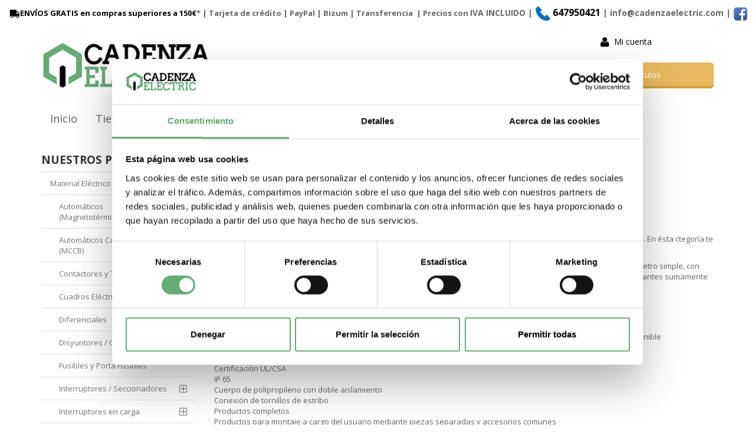

--- FILE ---
content_type: text/html; charset=utf-8
request_url: https://www.cadenzaelectric.com/harmony-xac-a_c327107/
body_size: 77073
content:
<!DOCTYPE HTML>
<!--[if lt IE 7]> <html class="no-js lt-ie9 lt-ie8 lt-ie7" lang="es"> <![endif]-->
<!--[if IE 7]><html class="no-js lt-ie9 lt-ie8 ie7" lang="es"> <![endif]-->
<!--[if IE 8]><html class="no-js lt-ie9 ie8" lang="es"> <![endif]-->
<!--[if gt IE 8]> <html class="no-js ie9" lang="es"> <![endif]-->
<html xmlns="http://www.w3.org/1999/xhtml" xml:lang="es">
<!--[PageTemplate:PageTemplate]-->
<head>
<title>Comprar Cajas para pulsadores colgantes Schneider Electric al mejor precio</title>
<meta http-equiv="Content-Type" content="text/html; charset=utf-8">
<meta name="description" content="Una gama de estaciones de control colgantes para circuitos auxiliares, equipadas con 2 a 12 botones de 22 mm de di&#225;metro simple, con controles colgantes seguros para el operador . Dise&#241;ado para manipulaci&#243;n mec&#225;nica, estas estaciones de control colgantes sumamente robustas cumplen los requisitos de seguridad de las normas IEC." />
<meta name="keywords" content="Comprar Cajas para pulsadores colgantes Schneider Electric al mejor precio
pulsadores colgantes schneider
comprar pulsador aereo
comprar pulsador colgante" />
<meta name="robots" content="noindex,follow"/>
<!-- Google Analytics -->
<script>
window.dataLayer = window.dataLayer || [];
function gtag(){dataLayer.push(arguments);}
gtag('consent', 'default', {'ad_storage': 'denied','ad_user_data': 'denied','ad_personalization': 'denied','analytics_storage': 'denied','functionality_storage': 'denied', 'wait_for_update': 500});
gtag('set', 'url_passthrough', true);
gtag('set', 'ads_data_redaction', true);
</script>
<script async src="https://www.googletagmanager.com/gtag/js?id=G-01009PYEYS"></script>
<script>
window.dataLayer = window.dataLayer || [];
function gtag(){dataLayer.push(arguments);}
gtag('js', new Date());
gtag('config', 'G-01009PYEYS', {'link_attribution': true});

</script>
<!-- End Google Analytics -->
<script type="text/x-mustache-template" id="my-results-template">
  {{#is_first}}
    {{#banner}}
      <a class="df-banner" {{#banner.blank}}target="_blank"{{/banner.blank}} href="{{banner.link}}">
        <img src="{{banner.image}}">
      </a>
    {{/banner}}
  {{/is_first}}
  {{#total}}
    {{#results}}
      <div class="df-card">
        <a class="df-card__main" href="{{#url-params}}{{link}}{{/url-params}}" data-df-hitcounter="{{dfid}}">
          {{#image_link}}
            <figure class="df-card__image">
              <img src="{{#remove-protocol}}{{image_link}}{{/remove-protocol}}" alt="{{title}}">
            </figure>
          {{/image_link}}
          <div class="df-card__content">
            <div class="df-card__title">{{title}}</div>
            <div class="df-card__description">{{{description}}}</div>
            {{#price}}
            <div class="df-card__pricing">
              <span class="df-card__price {{#sale_price}}df-card__price--old{{/sale_price}}">
                {{#format-currency}}{{price}}{{/format-currency}}
              </span>
              {{#sale_price}}
                <span class="df-card__price df-card__price--new">
                  {{#format-currency}}{{sale_price}}{{/format-currency}}
                </span>
              {{/sale_price}}
            </div>
            {{/price}}
          </div>
        </a>
        <div>
          <button type="button" class="my-df-addtocart-btn" data-addtocart="{{id}}">
            {{#translate}}Add To Cart{{/translate}}
          </button>
        </div>
      </div>
    {{/results}}
  {{/total}}
  {{^total}}
    <p class="df-no-results">{{#translate}}Sorry, no results found.{{/translate}}</p>
  {{/total}}
</script>


<link href="https://eu1.apisearch.cloud" rel="dns-prefetch" crossorigin="anonymous">
<link href="https://cdn.jsdelivr.net/npm/apisearch-ui@0.3.26/dist/apisearch-ui.min.js" rel="dns-prefetch" crossorigin="anonymous">

<script
type="application/javascript"
src='https://static.apisearch.cloud/eu1-1cb15308-cb08-4f5b.iframe.min.js?'
charset='UTF-8'
crossorigin="anonymous"
></script>

<!-- Google Tag Manager -->
<script>(function(w,d,s,l,i){w[l]=w[l]||[];w[l].push({'gtm.start':
new Date().getTime(),event:'gtm.js'});var f=d.getElementsByTagName(s)[0],
j=d.createElement(s),dl=l!='dataLayer'?'&l='+l:'';j.async=true;j.src=
'https://www.googletagmanager.com/gtm.js?id='+i+dl;f.parentNode.insertBefore(j,f);
})(window,document,'script','dataLayer','GTM-MXHG66C');</script>
<!-- End Google Tag Manager -->

<link rel="shortcut icon" href="/server/Portal_0008379/img/favicon.png" type="image/png" />



<link rel="canonical" href="https://www.cadenzaelectric.com/harmony-xac-a_c327107/" />


<meta property="twitter:card" content="summary_large_image" /><meta property="twitter:title" content="Comprar Cajas para pulsadores colgantes Schneider Electric al mejor precio" /><meta property="twitter:description" content="Una gama de estaciones de control colgantes para circuitos auxiliares, equipadas con 2 a 12 botones de 22 mm de di&#225;metro simple, con controles colgantes seguros para el operador . Dise&#241;ado para manipulaci&#243;n mec&#225;nica, estas estaciones de control colgantes sumamente robustas cumplen los requisitos de seguridad de las normas IEC." /><meta property="twitter:image" content="https://www.cadenzaelectric.com/server/Portal_0008379/img/logo.png" /><meta property="og:site_name" content="Cadenza Electric | Venta de material electrico Schneider online" /><meta property="og:title" content="Comprar Cajas para pulsadores colgantes Schneider Electric al mejor precio" /><meta property="og:description" content="Una gama de estaciones de control colgantes para circuitos auxiliares, equipadas con 2 a 12 botones de 22 mm de di&#225;metro simple, con controles colgantes seguros para el operador . Dise&#241;ado para manipulaci&#243;n mec&#225;nica, estas estaciones de control colgantes sumamente robustas cumplen los requisitos de seguridad de las normas IEC." /><meta property="og:url" content="https://www.cadenzaelectric.com/harmony-xac-a_c327107/" /><meta property="og:image" content="https://www.cadenzaelectric.com/server/Portal_0008379/img/logo.png" /><meta property="og:image:alt" content="Comprar Cajas para pulsadores colgantes Schneider Electric al mejor precio" /><meta property="og:type" content="website" />


<meta name="generator" content="Mabisy"/>
<meta name="viewport" content="width=device-width, initial-scale=1, maximum-scale=1"/>
<meta name="apple-mobile-web-app-capable" content="yes"/>
<script>
	if (navigator.userAgent.match(/Android/i)) {
		var viewport = document.querySelector("meta[name=viewport]");
		viewport.setAttribute('content', 'initial-scale=1.0,maximum-scale=1.0,user-scalable=0,width=device-width,height=device-height');
	}
		if(navigator.userAgent.match(/Android/i)){
		window.scrollTo(0,1);
	 }
</script>
<link href="//maxcdn.bootstrapcdn.com/bootstrap/3.3.4/css/bootstrap.min.css" rel="stylesheet" type="text/css" media="all"/>
<link href="//maxcdn.bootstrapcdn.com/font-awesome/4.3.0/css/font-awesome.min.css" rel="stylesheet" type="text/css" media="all">

<link rel="stylesheet" type="text/css" href="/Themes/CadenzaElectric/theme.css" />
<link rel="stylesheet" type="text/css" href="/Themes/CadenzaElectric/responsive.css" />
<link rel="stylesheet" type="text/css" href="/Themes/CadenzaElectric/style.css" />



<script type="text/javascript" src="//ajax.googleapis.com/ajax/libs/jquery/1.11.0/jquery.min.js"></script>

<!--[if lt IE 9]>
        <script src="//oss.maxcdn.com/libs/html5shiv/3.7.0/html5shiv.js"></script>
        <script src="//oss.maxcdn.com/libs/respond.js/1.3.0/respond.min.js"></script>

        <link href="//maxcdn.bootstrapcdn.com/respond-proxy.html" id="respond-proxy" rel="respond-proxy">
        <link href="/js/respondjs/respond.proxy.gif" id="respond-redirect" rel="respond-redirect">
        <script src="/js/respondjs/respond.proxy.js"></script>
<![endif]-->

 <!-- Google Tag Manager (noscript) --><noscript>&lt;iframe src="https://www.googletagmanager.com/ns.html?id=GTM-MXHG66C" height="0" width="0" style="display:none;visibility:hidden"&gt;&lt;/iframe&gt;</noscript><!-- End Google Tag Manager (noscript) --><p><meta name="google-site-verification" content="GytRBl9wlxXFBgD78jZbvZT7t42zJGWQdr1_GFe4P_Q" /></p>
<!-- Global site tag (gtag.js) - Google Ads: 935556822 -->
<script async="" src="https://www.googletagmanager.com/gtag/js?id=AW-935556822" type="text/javascript"></script>
<script type="text/javascript">// <![CDATA[
window.dataLayer = window.dataLayer || [];
  function gtag(){dataLayer.push(arguments);}
  gtag('js', new Date());

  gtag('config', 'AW-935556822');
// ]]></script>

</head>
<body>
<!--[if lt IE 9]><div style="text-align:center;"><a rel="nofollow" href="http://www.mabisy.com/version-de-navegador-obsoleta.html" target="_blank" title="Atenci&oacute;n, la versi&oacute;n de tu navegador est&aacute; obsoleta y mostrar&aacute; errores en varias &paacute;ginas web. Actualiza tu navegador"><img style="max-width:100%;" src="/img/outdated.jpg" border="0" height="42" width="820" alt="Atenci&oacute;n, la versi&oacute;n de tu navegador est&aacute; obsoleta y mostrar&aacute; errores en varias &paacute;ginas web. Actualiza tu navegador" /></a></div><![endif]-->
	
	<div id="page" class="clearfix">
		<div id="header1" class="clearfix">
		<p style="text-align: center;"><strong><a href="https://www.cadenzaelectric.com/envios-y-devoluciones.html"><span class="fa fa-truck fa-lg fa-flip-horizontal">&nbsp;</span>ENV&Iacute;OS&nbsp;GRATIS en compras superiores a 150&euro;</a>*&nbsp;| Tarjeta de cr&eacute;dito | PayPal | <span>Bizum&nbsp;</span>| <span>Transferencia&nbsp;</span> | Precios con <span style="font-size: 14px;">IVA INCLUIDO&nbsp;|&nbsp;<a href="tel:+34647950421"><img src="/server/Portal_0008379/img/other/phone_mobile_icon.png" width="26" height="26" alt="Contacto cadenza electric" title="Telefono de contacto" />&nbsp;<span style="font-size: 16px;">647950421</span></a>&nbsp;<span>| info@cadenzaelectric.com&nbsp;<span>|</span></span>&nbsp;<span><span><a href="https://www.facebook.com/cadenzaelectric"><img src="/server/Portal_0008379/facebook.png" width="25px;" alt="Logo facebook" title="Logotipo de facebook" /></a></span></span><a href="https://www.facebook.com/cadenzaelectric"><br /></a></span></strong></p> 
			<header id="header1_container" class="container">
				<div id="header1_wrapper">
					<section id="contHeadLogo">
						<a id="store_logo" class="store_logo" href="/" title="Cadenza Electric | Venta de material electrico Schneider online" itemscope itemtype="https://schema.org/Website" itemid="https://www.cadenzaelectric.com">
	<meta content="Cadenza Electric | Venta de material electrico Schneider online" itemprop="name" />
	<img src="/server/Portal_0008379/img/logo.png" alt="Cadenza Electric | Venta de material electrico Schneider online" class="img-responsive" itemprop="image">
	<span itemscope itemtype="https://schema.org/Organization" itemprop="author">
	<meta content="https://www.cadenzaelectric.com/server/Portal_0008379/img/logo.png" itemprop="logo" />
	<meta content="https://www.cadenzaelectric.com" itemprop="url" />
	<meta content="Cadenza Electric | Venta de material electrico Schneider online" itemprop="name" />
	<meta itemprop="width" content="350"/>
	<meta itemprop="height" content="103"/>
	</span>
</a>

<script type="text/javascript">
	/* <![CDATA[  */ 
	if (typeof window.scrollpage === 'undefined') {
		function scrollpage () {
			try {
				document.body.classList.add("scroll"); //scrolled
				var scrollTop = window.pageYOffset;
				if( scrollTop > 0 ){ document.body.classList.remove("scroll-top");document.body.classList.add("scroll-mid"); } else { document.body.classList.add("scroll-top");document.body.classList.remove("scroll-mid"); } //scroll al top?
				if ((window.innerHeight + window.scrollY) >= document.body.offsetHeight) { document.body.classList.add("scroll-bottom");document.body.classList.remove("scroll-mid"); } else	{ document.body.classList.remove("scroll-bottom"); } //scroll al bottom? 
			} catch (err) {console.log(err);}
		}
		window.onscroll = scrollpage;
	}
	/* ]]> */
</script>
					</section>
					<section id="contHeadInfo">
						
					</section>
					<section id="contHeadLanguages">
						
					</section>
					<section id="contHeadMyAccount">
						

<span class="btn-myaccount hidden-xs  dropdown">

<span class="text-primary text-myaccount" data-toggle="dropdown" ><i class="fa fa-user fa-lg"></i>&nbsp;&nbsp;<a href="/login-store.html" class="text-primary">Mi cuenta</a></span>



<ul class="dropdown-menu" id="pnlmyaccount2761759">
	
	
		<li><a href="/login-store.html"><i class="fa fa-user fa-fw fa-lg text-primary"></i> Iniciar sesión</a></li>
		<li class="small"><a href="/login-store.html" class="small">&nbsp; <i class="fa fa-user-plus fa-fw fa-lg text-primary"></i> ¿Nuevo cliente? Regístrate ahora</a></li>
		<li role="separator" class="divider"></li>
		<li class="small"><a href="/mi-cuenta.html"><i class="fa fa-user fa-fw fa-lg text-primary"></i> Mi cuenta</a></li>
		<!--Site.myshoppinglists_url: false-->
    	
		<li class="small"><a href="/mis-pedidos.html"><i class="fa fa-shopping-cart fa-fw fa-lg text-primary"></i> Mis pedidos</a></li>
		<li class="small"><a href="/favoriteproducts.html"><i class="fa fa-star fa-fw fa-lg text-primary"></i> Mis favoritos</a></li>
		<li class="small"><a href="/mis-datos.html"><i class="fa fa-envelope fa-fw fa-lg text-primary"></i> Mis datos</a></li>
		<li class="small"><a href="/mis-direcciones.html?savecart=3"><i class="fa fa-map-marker fa-fw fa-lg text-primary"></i> Mis direcciones</a></li>
		<li role="separator" class="divider"></li>
		<li class="small"><a href="/contacto.html"><i class="fa fa-envelope-o fa-fw fa-lg text-primary"></i> Contacto</a></li>
	
	
</ul>


</span>


<a class="btn-myaccount btn btn-primary btn-block visible-xs dropdown" href="/login-store.html" title="Mi cuenta" data-toggle="dropdown" >
	<span class="text-myaccount"><i class="fa fa-user fa-lg"></i><span class="text-primary">&nbsp;<span class="sr-only">Mi cuenta</span></span></span>
</a>



<ul class="dropdown-menu" id="pnlmyaccount_xs2761759">
	
	
		<li><a href="/login-store.html"><i class="fa fa-user fa-fw fa-lg text-primary"></i> Iniciar sesión</a></li>
		<li class="small"><a href="/login-store.html" class="small">&nbsp; <i class="fa fa-user-plus fa-fw fa-lg text-primary"></i> ¿Nuevo cliente? Regístrate ahora</a></li>
		<li role="separator" class="divider"></li>
		<li class="small"><a href="/mi-cuenta.html"><i class="fa fa-user fa-fw fa-lg text-primary"></i> Mi cuenta</a></li>
		<!--Site.myshoppinglists_url: false-->
    	
		<li class="small"><a href="/mis-pedidos.html"><i class="fa fa-shopping-cart fa-fw fa-lg text-primary"></i> Mis pedidos</a></li>
		<li class="small"><a href="/favoriteproducts.html"><i class="fa fa-star fa-fw fa-lg text-primary"></i> Mis favoritos</a></li>
		<li class="small"><a href="/mis-datos.html"><i class="fa fa-envelope fa-fw fa-lg text-primary"></i> Mis datos</a></li>
		<li class="small"><a href="/mis-direcciones.html?savecart=3"><i class="fa fa-map-marker fa-fw fa-lg text-primary"></i> Mis direcciones</a></li>
		<li role="separator" class="divider"></li>
		<li class="small"><a href="/contacto.html"><i class="fa fa-envelope-o fa-fw fa-lg text-primary"></i> Contacto</a></li>
	
	
</ul>







					</section>
					<section id="contHeadShoppingCart">
						
	<button id="btn-cart-empty-0" type="button" class="btn btn-lg btn-success btn-shoppingcart btn-shoppingcart-empty collapsed" >
		<i class="fa fa-shopping-cart fa-lg"></i>&nbsp;<span class="sr-only">Carrito</span>&nbsp;<span class="text-shoppingcart text-shoppingcart-empty">Sin art&iacute;culos</span>
	</button>
	<button id="btn-cart-full-0" type="button" class="btn btn-lg btn-success btn-shoppingcart btn-shoppingcart-full collapsed" data-toggle="collapse" data-target="#cartsummary0" style="display:none;">
		<i class="fa fa-shopping-cart fa-lg"></i>&nbsp;<span class="sr-only">Carrito</span>&nbsp; <span class="text-shoppingcart"><span class="text-shoppingcart-number">0</span> <span class="text-shoppingcart-text">Art&iacute;culo(s):</span> <strong class="text-shoppingcart-price">0,00€</strong></span>&nbsp;&nbsp;<i class="fa fa-angle-down"></i>
	</button>

	<div id="cartsummary0" class="panel panel-default collapse panel-cartsummary" style="display:none;">
		<ul class="list-group">
		
		
			<li class="list-group-item list-group-item-final">
				<div class="row">
					<div class="col-xs-12 text-right">
						<strong>Subtotal:</strong>
						<span class="price price-big" id="subtotalCart0"></span>
						<a href="/carrito.html" class="btn btn-default pull-left"><i class="fa fa-shopping-cart fa-lg"></i> Carrito</a>
						<a href="/checkout.html?checkout=1" class="btn btn-success pull-left" style="display:none;"><i class="fa fa-shopping-cart fa-lg"></i> Comenzar pedido</a>
					</div>
				</div>
			</li>
		</ul>
	</div>
<script type="text/javascript">
/* <![CDATA[ */
	function reload_cart_0() {
		//llamar por ajax al carrito
		//recargar contenidos del carrito
		var ajax = $.post("/process/process.aspx?action=send_GetShoppingCart", { },
                function (data) {
                    var obj = jQuery.parseJSON(data);
                    if (obj.status == "OK") {
						refill_cart_data_0(obj);
                    } else {
                        alert(obj.message);
                    }
                });
        ajax.error(function (xhr,status,error) {
			if(xhr.readyState == 0 || xhr.status == 0) {
				return;  // it's not really an error
			} else {
				//alert('Error: ' + xhr.statusText + ' (' + xhr.status + ')');
				console.log('Error reloading cart: ' + xhr.statusText + ' (' + xhr.status + ')');
				return;
			}
		});
	}

	function refill_cart_data_0(data) {
		//repintar items de carrito
		if (data.Cart.Nofitems > 0) {
			//alert ("Items: "+ data.Cart.Nofitems);
			$('#cartsummary0').css('display','');
			$('#btn-cart-empty-0').hide();
			$('#btn-cart-full-0').show();
		} else {
			//alert ("Vacio");
			$('#cartsummary0').hide();
			$('#btn-cart-full-0').hide();
			$('#btn-cart-empty-0').show();
		}
		$('#cartsummary0 > ul.list-group > li.list-group-item').not('li.list-group-item-final').remove();
		$('#btn-cart-full-0 span.text-shoppingcart-number').text(data.Cart.Nofitems);
		$('#btn-cart-full-0 strong.text-shoppingcart-price').text(data.Cart.Totalamount_s);
		$('#subtotalCart0').text(data.Cart.Totalamount_s);
		try {
			if (data.Cart.Nofitems > 0) {
				$('#btn-thm-cart .num').text(data.Cart.Nofitems);
			} else {
				$('#btn-thm-cart .num').text('');
			}
		} catch (err) {}

		var itemCount = 0;
		for (var i = 0; i < data.Products.Orderline.length; i++) {
			var item = data.Products.Orderline[i];
			var strHtmlItem = '';

			strHtmlItem += '<li class="list-group-item">';
			strHtmlItem += '<div class="row">';
			strHtmlItem += '<div class="col-xs-3">';
			strHtmlItem += '<p class="text-center">';
			if (item.isdiscount == false) {
				strHtmlItem += '<a href="' + item.url + '" title="' + item.product.Name + '"><img src="' + item.product.Image.urlp + '" class="img-responsive" /></a>';
			}
			strHtmlItem += '</p>';
			strHtmlItem += '</div>';
			strHtmlItem += '<div class="col-xs-5 col-sm-6">';
			strHtmlItem += '<p><a href="'+ item.url + '" title="' + item.product.Name + '" class="h5">' + item.product.Name + '</a></p>';
			strHtmlItem += '<p class="small">';
			if (item.product.Name_colour != '') {
				strHtmlItem += '<span class="clearfix"><strong>' + item.product.colour_type + ':</strong> '+ item.product.Name_colour + '</span>';
			}
			if (item.product.Name_size != '') {
				strHtmlItem += '<span class="clearfix"><strong>' + item.product.size_type + ':</strong> '+ item.product.Name_size + '</span>';
			}
			if (item.product.Name_classification != '') {
				strHtmlItem += '<span class="clearfix"><strong>' + item.product.classification_type + ':</strong> '+ item.product.Name_classification + '</span>';
			}
			if (item.product.Commerce && item.product.Commerce != '') {
				strHtmlItem += '<span class="clearfix"><strong>Comercio:</strong> '+ item.product.Commerce +'</span>';
			}
			if (item.price_old > item.price) {
				strHtmlItem += '<span class="clearfix"><strong>Precio unidad:</strong><s>' + item.price_old_s + '</s> ' + item.price_s + '</span>';
			} else {
				strHtmlItem += '<span class="clearfix"><strong>Precio unidad:</strong> ' + item.price_s + '</span>';
			}
			strHtmlItem += '<span class="clearfix"><strong>Cantidad:</strong> '+ item.quantity + '</span>';
			if (item.descuento != null && item.descuento != 0) {
				strHtmlItem += '<span class="clearfix discount"><strong>Descuento:</strong> '+ item.descuento_inv_s + '</span>';
			}
			if (item.puntos != null && item.puntos > 0) {
				strHtmlItem += '<span class="clearfix points"><strong>Puntos:</strong> '+ item.puntos + '</span>';
			}
			if (item.product.Downloadable) {
				strHtmlItem += '<span class="clearfix label label-success">Producto descargable</span>';
			}
			strHtmlItem += '</p>';
			strHtmlItem += '</div>';
			strHtmlItem += '<div class="col-xs-4 col-sm-3 text-right">';
			if (item.total_price_old > item.total_price) {
				strHtmlItem += '<span class="price price-old"> ' + item.total_price_old_s + '</span>';
			}
			strHtmlItem += '<span class="price">' + item.total_price_s + '</span>';
			strHtmlItem += '</div>';
			strHtmlItem += '</div>';
			strHtmlItem += '</li>';

			$('#cartsummary0 > ul.list-group > li.list-group-item-final').before(strHtmlItem);

			itemCount = itemCount +1;
			if (itemCount >= 100) {
				strHtmlItem = '';

				strHtmlItem += '<li class="list-group-item">';
				strHtmlItem += '<div class="alert alert-info"><i class="fa fa-info-circle fa-lg">&nbsp;</i>Pulsa sobre el botón <strong>Ir al carrito</strong> para ver tu carrito completo</div>';
				strHtmlItem += '</li>';
				$('#cartsummary0 > ul.list-group > li.list-group-item-final').before(strHtmlItem);
				break;
			};
		}
	}
	$(document).ready(function () {
		
	});

/* ]]> */
</script>

					</section>
					<section id="contHeadSearch">
						<div class="form-search-container" itemscope itemtype="http://schema.org/WebSite" itemid="https://www.cadenzaelectric.com">
	<meta itemprop="url" content="https://www.cadenzaelectric.com"/>
	<meta itemprop="name" content="Cadenza Electric | Venta de material electrico Schneider online"/>
	<button type="button" class="btn btn-primary btn-search-toggle" data-toggle="collapse" data-target="#formCategorySearch2761760">
		<i class="fa fa-search fa-lg"></i><span class="sr-only">&nbsp;Buscar</span>
	</button>
	<form class="form-inline form-search collapse" role="form" action="" method="post" name="formCategorySearch" id="formCategorySearch2761760" onsubmit="return doCheckValues()" itemprop="potentialAction" itemscope itemtype="http://schema.org/SearchAction">
		<meta itemprop="target" content="https://www.cadenzaelectric.com/resultado-busqueda.html?seps={searchProduct}"/>
		<div class="form-group">
			<input id="searchProduct2761760" type="text" name="searchProduct" value="" class="form-control" itemprop="query-input" placeholder="Buscar"/>				
			<button class="btn btn-primary" type="submit" onclick="return doPostCategorySearch()">
				<i class="fa fa-search fa-lg"></i><span class="sr-only">&nbsp;Buscar</span>
			</button>
			<input type="hidden" id="categorySeachFormID" name="categorySeachFormID" value="0" />
			<input type="hidden" id="CategorySearch" name="CategorySearch" value="0" />
		</div>
		<script type="text/javascript">
		/* <![CDATA[ */
			$('#divCategorySearchError').hide();
	
			$('#formCategorySearch2761760').submit(function(event){

			  // prevent default browser behaviour
			  event.preventDefault();

			  //do stuff with your form here
			  doPostCategorySearch();

			});

			function doPostCategorySearch() {
				
				var resul = doCheckValues();
				
				if (resul) {
					changeActionForm(document.formCategorySearch);
					//document.formCategorySearch.submit();
				}
				return resul;
			}
			
			function doCheckValues() {
				var resul = true;
				var search = $('#searchProduct2761760').val();
				if (search == '') {
					$('#divCategorySearchError').show();
					resul =  false;
				}
				return resul;
			}
			
			function changeActionForm(form) {
				/*var strUrl = "/buscar/{0}/{1}.html";
				strUrl = strUrl.replace("{0}/","");
				strUrl = strUrl.replace("{1}",document.getElementById("searchProduct").value.toLowerCase().replace(" ","-").replace("/",""));
				
				*return ((strUrl == "") == false);*
				form.action = strUrl;*/
				window.location.href = '/resultado-busqueda.html?seps=' + encodeURIComponent($('#searchProduct2761760').val().toLowerCase());
			}
		/* ]]> */    
		</script>
	</form>
</div>



					</section>
					<div id="contMainMenu">
						<nav class="navbar" role="navigation" id="navbar2761768">
	<div class="container-fluid">
				<div class="navbar-header text-primary" data-toggle="collapse" data-target="#menucontrol2761768">
		  <button type="button" class="navbar-toggle collapsed" data-toggle="collapse" data-target="#menucontrol2761768">
			<span class="sr-only">Men&uacute;</span>
			<i class="fa fa-bars fa-lg"></i>
		  </button>
			<span class="navbar-brand visible-xs visible-sm">Men&uacute;</span>
		</div>
				<div class="collapse navbar-collapse" id="menucontrol2761768">
									<ul class="nav navbar-nav">
						
						

			<li class=" inicio">
				<a title="Material El&#233;ctrico Online | Cadenza Electric" href="/">Inicio</a>
								
						
				
			</li>

			
									
						

			<li class="active dropdown full-dropdown tienda">
				<a class="hidden-xs" title="Se&#241;alizaci&#243;n Modular Hager | Material El&#233;ctrico Hager | Cadenza Electric" href="javascript:void(0);">Tienda&nbsp;&nbsp;<i class="fa fa-angle-down"></i></a>
				<a class="visible-xs" title="Se&#241;alizaci&#243;n Modular Hager | Material El&#233;ctrico Hager | Cadenza Electric" href="javascript:void(0);" data-toggle="dropdown" data-target="#ddm_2761768_610808">Tienda&nbsp;&nbsp;<i class="fa fa-angle-down"></i></a>				
						
						<ul class="dropdown-menu" id="ddm_2761768_610808">
							<li class="active">
								<div class="row container">
									<div class="col-sm-12">
										<p><a class="h2 level1" href="javascript:void(0);" title="Tienda">Tienda</a></p>
									</div>
						
									<div class="col-sm-6 col-md-4 col-lg-3">
										<strong class="active"><a class="level2" href="/material-electrico-schneider_c174239/" title="Material Eléctrico Schneider">Material Eléctrico Schneider</a></strong>
										
											
											
											
											<ul class="list-unstyled">
											
											
												<li class="">
													<a class="level3" href="/automaticos-magnetotermicos_c174241/" title="Automáticos (Magnetotérmicos)">Automáticos (Magnetotérmicos)</a>
													
													
													<ul class="list-unstyled">
													
													
														<li class="">
															<a class="level4" href="/auxiliares-modulares_c174182/" title="Auxiliares modulares">Auxiliares modulares</a>
														</li>
													
													
													
													
													
														<li class="">
															<a class="level4" href="/domae-vivienda_c174175/" title="Domae (Vivienda)">Domae (Vivienda)</a>
														</li>
													
													
													
													
													
														<li class="">
															<a class="level4" href="/icp-m-icp_c174174/" title="ICP-M - (ICP)">ICP-M - (ICP)</a>
														</li>
													
													
													
													
													
														<li class="">
															<a class="level4" href="/idpn-unimodular_c174200/" title="iDPN (Unimodular)">iDPN (Unimodular)</a>
														</li>
													
													
													
													
													
														<li class="">
															<a class="level4" href="/idpn-vigi-bloques-diferenciales_c327098/" title="iDPN Vigi (Bloques diferenciales)">iDPN Vigi (Bloques diferenciales)</a>
														</li>
													
													
													
													
													
														<li class="">
															<a class="level4" href="/interruptores-aut-1pic60n_c174195/" title="Interruptores aut. 1P(iC60n)">Interruptores aut. 1P(iC60n)</a>
														</li>
													
													
													
													
													
														<li class="">
															<a class="level4" href="/magnetotermicos_c891614/" title="Magnetotérmicos">Magnetotérmicos</a>
														</li>
													
													
													
													
													
														<li class="">
															<a class="level4" href="/magnetotermicos-ng125n_c174180/" title="Magnetotermicos (NG125N)">Magnetotermicos (NG125N)</a>
														</li>
													
													
													
													
													
														<li class="">
															<a class="level4" href="/magnetotermicos-c120_c174199/" title="Magnetotérmicos C120">Magnetotérmicos C120</a>
														</li>
													
													
													
													
													
														<li class="">
															<a class="level4" href="/magnetotermicos-ic60h_c174197/" title="Magnetotérmicos iC60H">Magnetotérmicos iC60H</a>
														</li>
													
													
													
													
													
														
													
													
													
													
													
														
													
													
													
													
													
														
													
													
													
													
													
														
													
													
													
													
													
														
														<li>
															<em><a class="level4 viewmore" href="/automaticos-magnetotermicos_c174241/" title="Ver más en Automáticos (Magnetotérmicos)">Ver más</a></em>
														</li>
														
													
													</ul>
													
												</li>
											
											
											
											
											
												<li class="">
													<a class="level3" href="/automaticos-caja-moldeada-mccb_c237720/" title="Automáticos Caja Moldeada (MCCB)">Automáticos Caja Moldeada (MCCB)</a>
													
													
													<ul class="list-unstyled">
													
													
														<li class="">
															<a class="level4" href="/bloque-vigi_c174206/" title="Bloque Vigi">Bloque Vigi</a>
														</li>
													
													
													
													
													
														<li class="">
															<a class="level4" href="/bobina-de-disparo_c174207/" title="Bobina de disparo">Bobina de disparo</a>
														</li>
													
													
													
													
													
														<li class="">
															<a class="level4" href="/compact-nsx-caja-moldeada_c174208/" title="Compact NSX caja moldeada">Compact NSX caja moldeada</a>
														</li>
													
													
													
													
													
														<li class="">
															<a class="level4" href="/easy-pact-cvs_c327105/" title="Easy Pact CVS">Easy Pact CVS</a>
														</li>
													
													
													
													
													
														<li class="">
															<a class="level4" href="/mandos-frontales_c327104/" title="Mandos frontales">Mandos frontales</a>
														</li>
													
													</ul>
													
												</li>
											
											
											
											
											
												<li class="">
													<a class="level3" href="/contactores-y-telerruptores_c174242/" title="Contactores y Telerruptores">Contactores y Telerruptores</a>
													
													
													<ul class="list-unstyled">
													
													
														<li class="">
															<a class="level4" href="/bloques-de-contacto-y-auxiliares_c174190/" title="Bloques de contacto y auxiliares">Bloques de contacto y auxiliares</a>
														</li>
													
													
													
													
													
														<li class="">
															<a class="level4" href="/bobinas_c174222/" title="Bobinas">Bobinas</a>
														</li>
													
													
													
													
													
														<li class="">
															<a class="level4" href="/contactores-modulares-acti-9-ict-gama-schneider_c174192/" title="Contactores Modulares Acti 9 iCT - Gama Schneider">Contactores Modulares Acti 9 iCT - Gama Schneider</a>
														</li>
													
													
													
													
													
														<li class="">
															<a class="level4" href="/contactores-tesys-d-gama-telemecanique_c174213/" title="Contactores TeSys D - Gama Telemecanique">Contactores TeSys D - Gama Telemecanique</a>
														</li>
													
													
													
													
													
														<li class="">
															<a class="level4" href="/telerruptores_c174194/" title="Telerruptores">Telerruptores</a>
														</li>
													
													</ul>
													
												</li>
											
											
											
											
											
												<li class="">
													<a class="level3" href="/cuadros-electricos_c174212/" title="Cuadros Eléctricos">Cuadros Eléctricos</a>
													
													
													<ul class="list-unstyled">
													
													
														<li class="">
															<a class="level4" href="/armarios-electricos-pragma_c174244/" title="Armarios electricos Pragma">Armarios electricos Pragma</a>
														</li>
													
													
													
													
													
														<li class="">
															<a class="level4" href="/kaedra_c174177/" title="Kaedra">Kaedra</a>
														</li>
													
													
													
													
													
														<li class="">
															<a class="level4" href="/otros-accesorios_c174155/" title="Otros Accesorios">Otros Accesorios</a>
														</li>
													
													
													
													
													
														<li class="">
															<a class="level4" href="/pack-160_c174243/" title="Pack 160">Pack 160</a>
														</li>
													
													
													
													
													
														<li class="">
															<a class="level4" href="/prisma_c174247/" title="Prisma">Prisma</a>
														</li>
													
													</ul>
													
												</li>
											
											
											
											
											
												<li class="">
													<a class="level3" href="/diferenciales_c174250/" title="Diferenciales">Diferenciales</a>
													
													
													<ul class="list-unstyled">
													
													
														<li class="">
															<a class="level4" href="/300ma_c174202/" title="300mA">300mA</a>
														</li>
													
													
													
													
													
														<li class="">
															<a class="level4" href="/30ma_c174204/" title="30mA">30mA</a>
														</li>
													
													
													
													
													
														<li class="">
															<a class="level4" href="/bloques-vigi_c174181/" title="Bloques Vigi">Bloques Vigi</a>
														</li>
													
													
													
													
													
														<li class="">
															<a class="level4" href="/diferenciales-idk-los-mas-baratos_c327103/" title="Diferenciales IDK (¡LOS MAS BARATOS!)">Diferenciales IDK (¡LOS MAS BARATOS!)</a>
														</li>
													
													
													
													
													
														<li class="">
															<a class="level4" href="/otras-sensibilidades_c174201/" title="Otras Sensibilidades">Otras Sensibilidades</a>
														</li>
													
													
													
													
													
														<li class="">
															<a class="level4" href="/superinmunizados_c174203/" title="Superinmunizados">Superinmunizados</a>
														</li>
													
													
													
													
													
														<li class="">
															<a class="level4" href="/toroidales_c174188/" title="Toroidales">Toroidales</a>
														</li>
													
													</ul>
													
												</li>
											
											
											
											
											
												<li class="">
													<a class="level3" href="/disyuntores-guardamotores_c174251/" title="Disyuntores / Guardamotores">Disyuntores / Guardamotores</a>
													
													
													<ul class="list-unstyled">
													
													
														<li class="">
															<a class="level4" href="/bases-de-potencia_c174221/" title="Bases de poténcia">Bases de poténcia</a>
														</li>
													
													
													
													
													
														<li class="">
															<a class="level4" href="/contactos-para-disyuntores_c174217/" title="Contactos para disyuntores">Contactos para disyuntores</a>
														</li>
													
													
													
													
													
														<li class="">
															<a class="level4" href="/disyuntores-bipolares-tesys-gb2_c174214/" title="Disyuntores bipolares TeSys GB2">Disyuntores bipolares TeSys GB2</a>
														</li>
													
													
													
													
													
														<li class="">
															<a class="level4" href="/disyuntores-magnetotermicos_c174216/" title="Disyuntores Magnetotérmicos">Disyuntores Magnetotérmicos</a>
														</li>
													
													
													
													
													
														<li class="">
															<a class="level4" href="/otros-accesorios-gv_c174215/" title="Otros Accesorios GV">Otros Accesorios GV</a>
														</li>
													
													
													
													
													
														<li class="">
															<a class="level4" href="/reles-termicos-lrd_c174219/" title="Relés térmicos LRD">Relés térmicos LRD</a>
														</li>
													
													
													
													
													
														<li class="">
															<a class="level4" href="/unidad-estandar_c174220/" title="Unidad estandar">Unidad estandar</a>
														</li>
													
													</ul>
													
												</li>
											
											
											
											
											
												<li class="">
													<a class="level3" href="/fusibles-y-porta-fusibles_c174179/" title="Fusibles y Porta Fusibles">Fusibles y Porta Fusibles</a>
													
												</li>
											
											
											
											
											
												<li class="">
													<a class="level3" href="/interruptores-seccionadores_c174254/" title="Interruptores / Seccionadores">Interruptores / Seccionadores</a>
													
													
													<ul class="list-unstyled">
													
													
														<li class="">
															<a class="level4" href="/maneta-mecanizado_c174223/" title="Maneta / Mecanizado">Maneta / Mecanizado</a>
														</li>
													
													
													
													
													
														<li class="">
															<a class="level4" href="/modulares_c174205/" title="Modulares">Modulares</a>
														</li>
													
													</ul>
													
												</li>
											
											
											
											
											
												<li class="">
													<a class="level3" href="/interruptores-en-carga_c174252/" title="Interruptores en carga">Interruptores en carga</a>
													
													
													<ul class="list-unstyled">
													
													
														<li class="">
															<a class="level4" href="/compact-ns_c174187/" title="Compact NS">Compact NS</a>
														</li>
													
													
													
													
													
														<li class="">
															<a class="level4" href="/interpact-ins_c174186/" title="Interpact INS">Interpact INS</a>
														</li>
													
													</ul>
													
												</li>
											
											
											
											
											
												<li class="">
													<a class="level3" href="/inversores-arrancadores_c174218/" title="Inversores / Arrancadores">Inversores / Arrancadores</a>
													
												</li>
											
											
											
											
											
												
											
											
											
											
											
												
											
											
											
											
											
												
											
											
											
											
											
												
											
											
											
											
											
												
											
											
											
											
											
												
												<li>
													<em><a class="level3 viewmore" href="/material-electrico-schneider_c174239/" title="Ver más en Material Eléctrico Schneider">Ver más</a></em>
												</li>
												
											
											</ul>
											
											
									</div>
						
						
						
							
							
							
							
							
							
						
									<div class="col-sm-6 col-md-4 col-lg-3">
										<strong class=""><a class="level2" href="/todas-las-gamas-schneider_c888716/" title="Todas las gamas Schneider">Todas las gamas Schneider</a></strong>
										
											
											
											
											<ul class="list-unstyled">
											
											
												<li class="">
													<a class="level3" href="/arrancadores-de-motor-contactores-y-componentes-de-proteccion_c887751/" title="Arrancadores de motor, contactores y componentes de protección">Arrancadores de motor, contactores y componentes de protección</a>
													
													
													<ul class="list-unstyled">
													
													
														<li class="">
															<a class="level4" href="/arrancadores-de-motor-en-cofre_c887771/" title="Arrancadores de motor en cofre">Arrancadores de motor en cofre</a>
														</li>
													
													
													
													
													
														<li class="">
															<a class="level4" href="/arrancadores-progresivos_c887772/" title="Arrancadores progresivos">Arrancadores progresivos</a>
														</li>
													
													
													
													
													
														<li class="">
															<a class="level4" href="/arrancadores-controladores-de-motor_c887753/" title="Arrancadores-Controladores de motor">Arrancadores-Controladores de motor</a>
														</li>
													
													
													
													
													
														<li class="">
															<a class="level4" href="/contactores-y-contactores-inversores_c887754/" title="Contactores y contactores inversores">Contactores y contactores inversores</a>
														</li>
													
													
													
													
													
														<li class="">
															<a class="level4" href="/disyuntores-de-motor_c887773/" title="Disyuntores de motor">Disyuntores de motor</a>
														</li>
													
													
													
													
													
														<li class="">
															<a class="level4" href="/interruptores-fusible-para-motores_c887774/" title="Interruptores-fusible para motores">Interruptores-fusible para motores</a>
														</li>
													
													
													
													
													
														<li class="">
															<a class="level4" href="/reles-bimetalicos-de-proteccion-termica_c887775/" title="Relés bimetálicos de protección térmica">Relés bimetálicos de protección térmica</a>
														</li>
													
													
													
													
													
														<li class="">
															<a class="level4" href="/reles-electronicos-de-proteccion-contra-sobrecorriente_c887776/" title="Relés electrónicos de protección contra sobrecorriente">Relés electrónicos de protección contra sobrecorriente</a>
														</li>
													
													
													
													
													
														<li class="">
															<a class="level4" href="/sistema-de-gestion-de-motor_c887777/" title="Sistema de gestión de motor">Sistema de gestión de motor</a>
														</li>
													
													</ul>
													
												</li>
											
											
											
											
											
												<li class="">
													<a class="level3" href="/cajas-de-pulsadores-sistemas-de-cableado-e-interfaces_c887752/" title="Cajas de pulsadores, sistemas de cableado e interfaces">Cajas de pulsadores, sistemas de cableado e interfaces</a>
													
													
													<ul class="list-unstyled">
													
													
														<li class="">
															<a class="level4" href="/sistemas-de-precableado_c887755/" title="Sistemas de precableado">Sistemas de precableado</a>
														</li>
													
													</ul>
													
												</li>
											
											
											
											
											
												<li class="">
													<a class="level3" href="/canalizaciones-y-bandejas_c887756/" title="Canalizaciones y bandejas">Canalizaciones y bandejas</a>
													
													
													<ul class="list-unstyled">
													
													
														<li class="">
															<a class="level4" href="/canalizacion-electrica-prefabricada_c887778/" title="Canalización eléctrica prefabricada">Canalización eléctrica prefabricada</a>
														</li>
													
													</ul>
													
												</li>
											
											
											
											
											
												<li class="">
													<a class="level3" href="/cofrets-y-armarios-para-cuadros-de-distribucion_c887757/" title="Cofrets y armarios para cuadros de distribución">Cofrets y armarios para cuadros de distribución</a>
													
													
													<ul class="list-unstyled">
													
													
														<li class="">
															<a class="level4" href="/armarios-para-cuadros-de-distribucion_c887779/" title="Armarios para cuadros de distribución">Armarios para cuadros de distribución</a>
														</li>
													
													
													
													
													
														<li class="">
															<a class="level4" href="/modular-enclosures_c887780/" title="Modular Enclosures">Modular Enclosures</a>
														</li>
													
													</ul>
													
												</li>
											
											
											
											
											
												<li class="">
													<a class="level3" href="/contactores-y-reles-de-proteccion_c887758/" title="Contactores y Relés de protección">Contactores y Relés de protección</a>
													
													
													<ul class="list-unstyled">
													
													
														<li class="">
															<a class="level4" href="/modular-contactors_c887781/" title="Modular Contactors">Modular Contactors</a>
														</li>
													
													</ul>
													
												</li>
											
											
											
											
											
												<li class="">
													<a class="level3" href="/control-de-movimiento-y-robotica_c887759/" title="Control de movimiento y robótica">Control de movimiento y robótica</a>
													
													
													<ul class="list-unstyled">
													
													
														<li class="">
															<a class="level4" href="/drives-y-motores-paso-a-paso_c887782/" title="Drives y motores paso a paso">Drives y motores paso a paso</a>
														</li>
													
													
													
													
													
														<li class="">
															<a class="level4" href="/servodrives-y-servomotores_c887783/" title="Servodrives y servomotores">Servodrives y servomotores</a>
														</li>
													
													</ul>
													
												</li>
											
											
											
											
											
												<li class="">
													<a class="level3" href="/domotica_c887760/" title="Domótica">Domótica</a>
													
													
													<ul class="list-unstyled">
													
													
														<li class="">
															<a class="level4" href="/control-de-temperatura-independiente-residencial_c887784/" title="Control de temperatura independiente residencial">Control de temperatura independiente residencial</a>
														</li>
													
													
													
													
													
														<li class="">
															<a class="level4" href="/knx-home-automation_c887785/" title="KNX Home Automation">KNX Home Automation</a>
														</li>
													
													</ul>
													
												</li>
											
											
											
											
											
												<li class="">
													<a class="level3" href="/envolventes-universales_c887761/" title="Envolventes Universales">Envolventes Universales</a>
													
													
													<ul class="list-unstyled">
													
													
														<li class="">
															<a class="level4" href="/insulating-enclosures_c887786/" title="Insulating Enclosures">Insulating Enclosures</a>
														</li>
													
													
													
													
													
														<li class="">
															<a class="level4" href="/linergy_c887787/" title="Linergy">Linergy</a>
														</li>
													
													</ul>
													
												</li>
											
											
											
											
											
												<li class="">
													<a class="level3" href="/hmi-interfaz-hombre-maquina_c887762/" title="HMI Interfaz Hombre máquina">HMI Interfaz Hombre máquina</a>
													
													
													<ul class="list-unstyled">
													
													
														<li class="">
															<a class="level4" href="/terminales-hmi-basicos_c887788/" title="Terminales HMI básicos">Terminales HMI básicos</a>
														</li>
													
													</ul>
													
												</li>
											
											
											
											
											
												<li class="">
													<a class="level3" href="/interruptores-automaticos-de-potencia-y-reles-diferenciales_c887763/" title="Interruptores automáticos de potencia y relés diferenciales">Interruptores automáticos de potencia y relés diferenciales</a>
													
													
													<ul class="list-unstyled">
													
													
														<li class="">
															<a class="level4" href="/-inv-ersores-de-redes_c887789/" title="/ INV ersores de redes">/ INV ersores de redes</a>
														</li>
													
													
													
													
													
														<li class="">
															<a class="level4" href="/interruptores-automaticos-de-bastidor-abierto_c887790/" title="Interruptores automáticos de bastidor abierto">Interruptores automáticos de bastidor abierto</a>
														</li>
													
													
													
													
													
														<li class="">
															<a class="level4" href="/interruptores-automaticos-de-caja-moldeada_c887791/" title="Interruptores automáticos de caja moldeada">Interruptores automáticos de caja moldeada</a>
														</li>
													
													
													
													
													
														<li class="">
															<a class="level4" href="/interruptores-en-carga-para-distribucion-electrica_c887792/" title="Interruptores en carga para distribución eléctrica">Interruptores en carga para distribución eléctrica</a>
														</li>
													
													
													
													
													
														<li class="">
															<a class="level4" href="/inversores-de-redes_c887793/" title="Inversores de redes">Inversores de redes</a>
														</li>
													
													
													
													
													
														<li class="">
															<a class="level4" href="/protecciones-para-aplicaciones-fotovoltaicas_c887794/" title="Protecciones para aplicaciones fotovoltaicas">Protecciones para aplicaciones fotovoltaicas</a>
														</li>
													
													
													
													
													
														<li class="">
															<a class="level4" href="/reles-diferenciales_c887795/" title="Relés diferenciales">Relés diferenciales</a>
														</li>
													
													</ul>
													
												</li>
											
											
											
											
											
												
											
											
											
											
											
												
											
											
											
											
											
												
											
											
											
											
											
												
											
											
											
											
											
												
											
											
											
											
											
												
											
											
											
											
											
												
												<li>
													<em><a class="level3 viewmore" href="/todas-las-gamas-schneider_c888716/" title="Ver más en Todas las gamas Schneider">Ver más</a></em>
												</li>
												
											
											</ul>
											
											
									</div>
						
						
						
							
							
							
							<div class="col-sm-12 hidden-xs visible-sm hidden-md hidden-lg col-separator"></div>
							
							
						
									<div class="col-sm-6 col-md-4 col-lg-3">
										<strong class=""><a class="level2" href="/bornas-weidmuller_c650520/" title="Bornas Weidmuller">Bornas Weidmuller</a></strong>
										
											
											
											
									</div>
						
						
						
							
							
							
							
							<div class="col-md-12 hidden-xs hidden-sm visible-md hidden-lg col-separator"></div>
							
						
									<div class="col-sm-6 col-md-4 col-lg-3">
										<strong class=""><a class="level2" href="/simon_c892136/" title="Simon">Simon</a></strong>
										
											
											
											
											<ul class="list-unstyled">
											
											
												<li class="">
													<a class="level3" href="/serie-100_c892123/" title="Serie 100">Serie 100</a>
													
												</li>
											
											
											
											
											
												<li class="">
													<a class="level3" href="/serie-100-io_c892124/" title="Serie 100 IO">Serie 100 IO</a>
													
												</li>
											
											
											
											
											
												<li class="">
													<a class="level3" href="/serie-27_c892127/" title="Serie 27">Serie 27</a>
													
												</li>
											
											
											
											
											
												<li class="">
													<a class="level3" href="/serie-270_c892125/" title="Serie 270">Serie 270</a>
													
												</li>
											
											
											
											
											
												<li class="">
													<a class="level3" href="/serie-270-conectiva-io_c892126/" title="Serie 270 CONECTIVA IO">Serie 270 CONECTIVA IO</a>
													
												</li>
											
											
											
											
											
												<li class="">
													<a class="level3" href="/serie-31_c892128/" title="Serie 31">Serie 31</a>
													
												</li>
											
											
											
											
											
												<li class="">
													<a class="level3" href="/serie-73-loft_c892132/" title="Serie 73 LOFT">Serie 73 LOFT</a>
													
												</li>
											
											
											
											
											
												<li class="">
													<a class="level3" href="/serie-75_c892133/" title="Serie 75">Serie 75</a>
													
												</li>
											
											
											
											
											
												<li class="">
													<a class="level3" href="/serie-77_c892134/" title="Serie 77">Serie 77</a>
													
												</li>
											
											
											
											
											
												<li class="">
													<a class="level3" href="/serie-82_c892135/" title="Serie 82">Serie 82</a>
													
												</li>
											
											
											
											
											
												
											
											
											
											
											
												
											
											
											
											
											
												
												<li>
													<em><a class="level3 viewmore" href="/simon_c892136/" title="Ver más en Simon">Ver más</a></em>
												</li>
												
											
											</ul>
											
											
									</div>
						
						
						
							
							
							
							<div class="col-sm-12 hidden-xs visible-sm hidden-md hidden-lg col-separator"></div>
							
							<div class="col-lg-12 hidden-xs hidden-sm hidden-md visible-lg col-separator"></div>
						
									<div class="col-sm-6 col-md-4 col-lg-3">
										<strong class=""><a class="level2" href="/material-electrico-eaton_c892155/" title="Material Eléctrico Eaton">Material Eléctrico Eaton</a></strong>
										
											
											
											
											<ul class="list-unstyled">
											
											
												<li class="">
													<a class="level3" href="/accesorios-eaton_c892150/" title="Accesorios Eaton">Accesorios Eaton</a>
													
												</li>
											
											
											
											
											
												<li class="">
													<a class="level3" href="/aparamenta-maniobra-eaton_c892149/" title="Aparamenta maniobra Eaton">Aparamenta maniobra Eaton</a>
													
												</li>
											
											
											
											
											
												<li class="">
													<a class="level3" href="/bobinas-de-disparo-eaton_c892154/" title="Bobinas de disparo Eaton">Bobinas de disparo Eaton</a>
													
												</li>
											
											
											
											
											
												<li class="">
													<a class="level3" href="/contactores-eaton_c892148/" title="Contactores Eaton">Contactores Eaton</a>
													
												</li>
											
											
											
											
											
												<li class="">
													<a class="level3" href="/contactos-auxiliares-eaton_c892147/" title="Contactos auxiliares Eaton">Contactos auxiliares Eaton</a>
													
												</li>
											
											
											
											
											
												<li class="">
													<a class="level3" href="/diferenciales-eaton_c892152/" title="Diferenciales Eaton">Diferenciales Eaton</a>
													
												</li>
											
											
											
											
											
												<li class="">
													<a class="level3" href="/interruptores-automaticos-eaton_c892146/" title="Interruptores automáticos Eaton">Interruptores automáticos Eaton</a>
													
												</li>
											
											
											
											
											
												<li class="">
													<a class="level3" href="/pulseteria-eaton_c892145/" title="Pulsetería Eaton">Pulsetería Eaton</a>
													
												</li>
											
											
											
											
											
												<li class="">
													<a class="level3" href="/seccionadores-eaton_c892153/" title="Seccionadores Eaton">Seccionadores Eaton</a>
													
												</li>
											
											
											
											
											
												<li class="">
													<a class="level3" href="/sobretensiones-eaton_c892151/" title="Sobretensiones Eaton">Sobretensiones Eaton</a>
													
												</li>
											
											</ul>
											
											
									</div>
						
						
						
							
							
							
							
							
							
						
									<div class="col-sm-6 col-md-4 col-lg-3">
										<strong class=""><a class="level2" href="/material-electrico-hager_c639428/" title="Material Eléctrico Hager">Material Eléctrico Hager</a></strong>
										
											
											
											
											<ul class="list-unstyled">
											
											
												<li class="">
													<a class="level3" href="/contactores-hager_c639422/" title="Contactores Hager">Contactores Hager</a>
													
												</li>
											
											
											
											
											
												<li class="">
													<a class="level3" href="/diferenciales-hager_c639427/" title="Diferenciales Hager">Diferenciales Hager</a>
													
												</li>
											
											
											
											
											
												<li class="">
													<a class="level3" href="/interruptores-hager_c639425/" title="Interruptores Hager">Interruptores Hager</a>
													
												</li>
											
											
											
											
											
												<li class="">
													<a class="level3" href="/magnetotermicos-hager_c639419/" title="Magnetotérmicos Hager">Magnetotérmicos Hager</a>
													
												</li>
											
											
											
											
											
												<li class="">
													<a class="level3" href="/otra-aparamenta-hager_c639421/" title="Otra aparamenta Hager">Otra aparamenta Hager</a>
													
												</li>
											
											
											
											
											
												<li class="">
													<a class="level3" href="/proteccion-sobretensiones_c639426/" title="Protección sobretensiones">Protección sobretensiones</a>
													
												</li>
											
											
											
											
											
												<li class="">
													<a class="level3" href="/senalizacion-modular-hager_c639420/" title="Señalización modular Hager">Señalización modular Hager</a>
													
												</li>
											
											</ul>
											
											
									</div>
						
						
						
							
							
							
							<div class="col-sm-12 hidden-xs visible-sm hidden-md hidden-lg col-separator"></div>
							<div class="col-md-12 hidden-xs hidden-sm visible-md hidden-lg col-separator"></div>
							
						
									<div class="col-sm-6 col-md-4 col-lg-3">
										<strong class=""><a class="level2" href="/material-electrico-hyundai_c327130/" title="Material Eléctrico Hyundai">Material Eléctrico Hyundai</a></strong>
										
											
											
											
											<ul class="list-unstyled">
											
											
												<li class="">
													<a class="level3" href="/contactores-hyundai_c327121/" title="Contactores Hyundai">Contactores Hyundai</a>
													
												</li>
											
											
											
											
											
												<li class="">
													<a class="level3" href="/diferenciales-hyundai_c327118/" title="Diferenciales Hyundai">Diferenciales Hyundai</a>
													
												</li>
											
											
											
											
											
												<li class="">
													<a class="level3" href="/interruptores-caja-moldeada_c327123/" title="Interruptores Caja Moldeada">Interruptores Caja Moldeada</a>
													
												</li>
											
											
											
											
											
												<li class="">
													<a class="level3" href="/interruptores-horarios_c327122/" title="Interruptores Horarios">Interruptores Horarios</a>
													
												</li>
											
											
											
											
											
												<li class="">
													<a class="level3" href="/magnetotermicos-1-modulo_c327120/" title="Magnetotermicos 1 Modulo">Magnetotermicos 1 Modulo</a>
													
												</li>
											
											
											
											
											
												<li class="">
													<a class="level3" href="/magnetotermicos-10ka_c327119/" title="Magnetotermicos 10kA">Magnetotermicos 10kA</a>
													
												</li>
											
											
											
											
											
												<li class="">
													<a class="level3" href="/magnetotermicos-15ka_c327124/" title="Magnetotermicos 15kA">Magnetotermicos 15kA</a>
													
												</li>
											
											</ul>
											
											
									</div>
						
						
						
							
							
							
							
							
							
						
									<div class="col-sm-6 col-md-4 col-lg-3">
										<strong class=""><a class="level2" href="/material-electrico-legrand_c683036/" title="Material Electrico Legrand">Material Electrico Legrand</a></strong>
										
											
											
											
											<ul class="list-unstyled">
											
											
												<li class="">
													<a class="level3" href="/contactores-y-telerruptores-modulares_c683040/" title="Contactores y Telerruptores modulares">Contactores y Telerruptores modulares</a>
													
												</li>
											
											
											
											
											
												<li class="">
													<a class="level3" href="/diferenciales-legrand_c683038/" title="Diferenciales Legrand">Diferenciales Legrand</a>
													
												</li>
											
											
											
											
											
												<li class="">
													<a class="level3" href="/interruptores-pilotos-y-relojes-modulares_c683039/" title="Interruptores, Pilotos y Relojes modulares">Interruptores, Pilotos y Relojes modulares</a>
													
												</li>
											
											
											
											
											
												<li class="">
													<a class="level3" href="/magnetotermicos-legrand_c683037/" title="Magnetotermicos Legrand">Magnetotermicos Legrand</a>
													
												</li>
											
											
											
											
											
												<li class="">
													<a class="level3" href="/mecanismos-legrand_c632617/" title="Mecanismos Legrand">Mecanismos Legrand</a>
													
												</li>
											
											</ul>
											
											
									</div>
						
						
						
							
							
							
							<div class="col-sm-12 hidden-xs visible-sm hidden-md hidden-lg col-separator"></div>
							
							<div class="col-lg-12 hidden-xs hidden-sm hidden-md visible-lg col-separator"></div>
						
									<div class="col-sm-6 col-md-4 col-lg-3">
										<strong class=""><a class="level2" href="/proteccion-contra-sobretensiones_c662156/" title="Protección contra sobretensiones">Protección contra sobretensiones</a></strong>
										
											
											
											
											<ul class="list-unstyled">
											
											
												<li class="">
													<a class="level3" href="/iga-sobretension-permanente-monofasico_c662152/" title="Iga + sobretension permanente monofasico">Iga + sobretension permanente monofasico</a>
													
												</li>
											
											
											
											
											
												<li class="">
													<a class="level3" href="/iga-sobretension-permanentetransitorias-monofasico-compacto_c662153/" title="Iga + sobretension permanente+transitorias  monofasico compacto">Iga + sobretension permanente+transitorias  monofasico compacto</a>
													
												</li>
											
											
											
											
											
												<li class="">
													<a class="level3" href="/igasobretension-permanentetransitoria-trifasico_c662154/" title="Iga+sobretension permanente+transitoria trifasico">Iga+sobretension permanente+transitoria trifasico</a>
													
												</li>
											
											
											
											
											
												<li class="">
													<a class="level3" href="/sobretension-transitoria-monofasico_c662155/" title="Sobretension transitoria monofasico">Sobretension transitoria monofasico</a>
													
												</li>
											
											</ul>
											
											
									</div>
						
						
						
							
							
							
							
							<div class="col-md-12 hidden-xs hidden-sm visible-md hidden-lg col-separator"></div>
							
						
									<div class="col-sm-6 col-md-4 col-lg-3">
										<strong class=""><a class="level2" href="/automatizacion-siemens_c553950/" title="Automatización Siemens">Automatización Siemens</a></strong>
										
											
											
											
											<ul class="list-unstyled">
											
											
												<li class="">
													<a class="level3" href="/hmi-siemens_c553953/" title="Hmi Siemens">Hmi Siemens</a>
													
												</li>
											
											</ul>
											
											
									</div>
						
						
						
							
							
							
							<div class="col-sm-12 hidden-xs visible-sm hidden-md hidden-lg col-separator"></div>
							
							
						
									<div class="col-sm-6 col-md-4 col-lg-3">
										<strong class=""><a class="level2" href="/bornas-phoenix-contact_c650522/" title="Bornas Phoenix Contact">Bornas Phoenix Contact</a></strong>
										
											
											
											
									</div>
						
						
						
							
							
							
							
							
							
						
									<div class="col-sm-6 col-md-4 col-lg-3">
										<strong class=""><a class="level2" href="/electronica_c726730/" title="Electrónica">Electrónica</a></strong>
										
											
											
											
											<ul class="list-unstyled">
											
											
												<li class="">
													<a class="level3" href="/electronica_c891628/" title="Electrónica">Electrónica</a>
													
												</li>
											
											
											
											
											
												<li class="">
													<a class="level3" href="/reguladores_c726728/" title="Reguladores">Reguladores</a>
													
												</li>
											
											
											
											
											
												<li class="">
													<a class="level3" href="/sensores_c726727/" title="Sensores">Sensores</a>
													
												</li>
											
											
											
											
											
												<li class="">
													<a class="level3" href="/telemandos_c726725/" title="Telemandos">Telemandos</a>
													
												</li>
											
											
											
											
											
												<li class="">
													<a class="level3" href="/vending_c726726/" title="Vending">Vending</a>
													
												</li>
											
											</ul>
											
											
									</div>
						
						
						
							
							
							
							<div class="col-sm-12 hidden-xs visible-sm hidden-md hidden-lg col-separator"></div>
							<div class="col-md-12 hidden-xs hidden-sm visible-md hidden-lg col-separator"></div>
							<div class="col-lg-12 hidden-xs hidden-sm hidden-md visible-lg col-separator"></div>
						
									<div class="col-sm-6 col-md-4 col-lg-3">
										<strong class=""><a class="level2" href="/senalizacion-y-control-orbis_c653015/" title="Señalización y Control Orbis">Señalización y Control Orbis</a></strong>
										
											
											
											
											<ul class="list-unstyled">
											
											
												<li class="">
													<a class="level3" href="/control-nivel_c653023/" title="Control Nivel">Control Nivel</a>
													
												</li>
											
											
											
											
											
												<li class="">
													<a class="level3" href="/deteccion-presencia-movimiento_c653019/" title="Detección presencia / movimiento">Detección presencia / movimiento</a>
													
												</li>
											
											
											
											
											
												<li class="">
													<a class="level3" href="/proximidad_c653021/" title="Proximidad">Proximidad</a>
													
												</li>
											
											
											
											
											
												<li class="">
													<a class="level3" href="/reguladores-timbres-y-fotocelulas_c653022/" title="Reguladores, timbres y fotocelulas">Reguladores, timbres y fotocelulas</a>
													
												</li>
											
											
											
											
											
												<li class="">
													<a class="level3" href="/relojes-temporizadores_c653018/" title="Relojes / Temporizadores">Relojes / Temporizadores</a>
													
												</li>
											
											
											
											
											
												<li class="">
													<a class="level3" href="/termostatos_c653020/" title="Termostatos">Termostatos</a>
													
												</li>
											
											</ul>
											
											
									</div>
						
						
						
							
							
							
							
							
							
						
									<div class="col-sm-6 col-md-4 col-lg-3">
										<strong class=""><a class="level2" href="/cajas-generales-proteccion_c650260/" title="Cajas Generales Proteccion">Cajas Generales Proteccion</a></strong>
										
											
											
											
									</div>
						
						
						
							
							
							
							<div class="col-sm-12 hidden-xs visible-sm hidden-md hidden-lg col-separator"></div>
							
							
						
									<div class="col-sm-6 col-md-4 col-lg-3">
										<strong class=""><a class="level2" href="/plc-arduino-industrial_c632470/" title="PLC Arduino Industrial">PLC Arduino Industrial</a></strong>
										
											
											
											
									</div>
						
						
						
							
							
							
							
							<div class="col-md-12 hidden-xs hidden-sm visible-md hidden-lg col-separator"></div>
							
						
									<div class="col-sm-6 col-md-4 col-lg-3">
										<strong class=""><a class="level2" href="/instalacion_c231055/" title="Instalación">Instalación</a></strong>
										
											
											
											
											<ul class="list-unstyled">
											
											
												<li class="">
													<a class="level3" href="/clavijas-bases-y-adaptadores_c231373/" title="Clavijas, Bases y Adaptadores">Clavijas, Bases y Adaptadores</a>
													
												</li>
											
											
											
											
											
												<li class="">
													<a class="level3" href="/guias-pasahilos_c237240/" title="Guias Pasahilos">Guias Pasahilos</a>
													
												</li>
											
											
											
											
											
												<li class="">
													<a class="level3" href="/bases-schuko-cetac_c231045/" title="Bases Schuko / Cetac">Bases Schuko / Cetac</a>
													
												</li>
											
											</ul>
											
											
									</div>
						
						
						
							
							
							
							<div class="col-sm-12 hidden-xs visible-sm hidden-md hidden-lg col-separator"></div>
							
							<div class="col-lg-12 hidden-xs hidden-sm hidden-md visible-lg col-separator"></div>
						
									<div class="col-sm-6 col-md-4 col-lg-3">
										<strong class=""><a class="level2" href="/outlet_c321242/" title="Outlet">Outlet</a></strong>
										
											
											
											
									</div>
						
								</div>
							</li>
						</ul>
						
				
			</li>

			
									
						

			<li class=" dropdown full-dropdown diferenciales">
				<a class="hidden-xs" title="Diferencial Schneider de 30ma y 300ma" href="https://www.cadenzaelectric.com/diferenciales_c174250/">Diferenciales&nbsp;&nbsp;<i class="fa fa-angle-down"></i></a>
				<a class="visible-xs" title="Diferencial Schneider de 30ma y 300ma" href="https://www.cadenzaelectric.com/diferenciales_c174250/" data-toggle="dropdown" data-target="#ddm_2761768_1084119">Diferenciales&nbsp;&nbsp;<i class="fa fa-angle-down"></i></a>				
						
						<ul class="dropdown-menu" id="ddm_2761768_1084119">
							<li class="">
								<div class="row container">
									<div class="col-sm-12">
										<p><a class="h2 level1" href="https://www.cadenzaelectric.com/diferenciales_c174250/" title="Diferenciales">Diferenciales</a></p>
									</div>
						
									<div class="col-sm-6 col-md-4 col-lg-3">
										<strong class=""><a class="level2" href="https://www.cadenzaelectric.com/30ma_c174204/" title="Diferenciales 30mA">Diferenciales 30mA</a></strong>
										
											
											
											
									</div>
						
						
						
							
							
							
							
							
							
						
									<div class="col-sm-6 col-md-4 col-lg-3">
										<strong class=""><a class="level2" href="https://www.cadenzaelectric.com/300ma_c174202/" title="Diferenciales 300ma">Diferenciales 300ma</a></strong>
										
											
											
											
									</div>
						
						
						
							
							
							
							<div class="col-sm-12 hidden-xs visible-sm hidden-md hidden-lg col-separator"></div>
							
							
						
									<div class="col-sm-6 col-md-4 col-lg-3">
										<strong class=""><a class="level2" href="https://www.cadenzaelectric.com/super-inmunizados_c174203/" title="Superinmunizados">Superinmunizados</a></strong>
										
											
											
											
									</div>
						
						
						
							
							
							
							
							<div class="col-md-12 hidden-xs hidden-sm visible-md hidden-lg col-separator"></div>
							
						
									<div class="col-sm-6 col-md-4 col-lg-3">
										<strong class=""><a class="level2" href="https://www.cadenzaelectric.com/otras-sensibilidades_c174201/" title="Otras sensibilidades">Otras sensibilidades</a></strong>
										
											
											
											
									</div>
						
								</div>
							</li>
						</ul>
						
				
			</li>

			
									
						

			<li class=" dropdown full-dropdown magnetotermicos">
				<a class="hidden-xs" title="Magnetotermico comprar online" href="https://www.cadenzaelectric.com/automaticos-magnetotermicos_c174241/">Magnetotermicos&nbsp;&nbsp;<i class="fa fa-angle-down"></i></a>
				<a class="visible-xs" title="Magnetotermico comprar online" href="https://www.cadenzaelectric.com/automaticos-magnetotermicos_c174241/" data-toggle="dropdown" data-target="#ddm_2761768_1084274">Magnetotermicos&nbsp;&nbsp;<i class="fa fa-angle-down"></i></a>				
						
						<ul class="dropdown-menu" id="ddm_2761768_1084274">
							<li class="">
								<div class="row container">
									<div class="col-sm-12">
										<p><a class="h2 level1" href="https://www.cadenzaelectric.com/automaticos-magnetotermicos_c174241/" title="Magnetotermicos">Magnetotermicos</a></p>
									</div>
						
									<div class="col-sm-6 col-md-4 col-lg-3">
										<strong class=""><a class="level2" href="https://www.cadenzaelectric.com/automaticos-magnetotermicos_c174241/#currentpage=1&minprice=3&maxprice=276&categoryid=174241&familyid=14424&markid=0&colorid=43407&sizeid=0&ordertype=0" title="Magnetotermicos 2 Polos Curva C">Magnetotermicos 2 Polos Curva C</a></strong>
										
											
											
											
									</div>
						
						
						
							
							
							
							
							
							
						
									<div class="col-sm-6 col-md-4 col-lg-3">
										<strong class=""><a class="level2" href="https://www.cadenzaelectric.com/automaticos-magnetotermicos_c174241/#currentpage=1&minprice=3&maxprice=276&categoryid=174241&familyid=14425&markid=0&colorid=43407&sizeid=0&ordertype=0" title="Magnetotermicos 4 Polos Curva C">Magnetotermicos 4 Polos Curva C</a></strong>
										
											
											
											
									</div>
						
						
						
							
							
							
							<div class="col-sm-12 hidden-xs visible-sm hidden-md hidden-lg col-separator"></div>
							
							
						
									<div class="col-sm-6 col-md-4 col-lg-3">
										<strong class=""><a class="level2" href="https://www.cadenzaelectric.com/automaticos-magnetotermicos_c174241/#currentpage=1&minprice=3&maxprice=276&categoryid=174241&familyid=14424&markid=0&colorid=43408&sizeid=0&ordertype=0" title="Magnetotermicos 2 Polos Curva D">Magnetotermicos 2 Polos Curva D</a></strong>
										
											
											
											
									</div>
						
						
						
							
							
							
							
							<div class="col-md-12 hidden-xs hidden-sm visible-md hidden-lg col-separator"></div>
							
						
									<div class="col-sm-6 col-md-4 col-lg-3">
										<strong class=""><a class="level2" href="https://www.cadenzaelectric.com/automaticos-magnetotermicos_c174241/#currentpage=1&minprice=3&maxprice=276&categoryid=174241&familyid=14425&markid=0&colorid=43408&sizeid=0&ordertype=0" title="Magnetotermicos 4 Polos Curva D">Magnetotermicos 4 Polos Curva D</a></strong>
										
											
											
											
									</div>
						
						
						
							
							
							
							<div class="col-sm-12 hidden-xs visible-sm hidden-md hidden-lg col-separator"></div>
							
							<div class="col-lg-12 hidden-xs hidden-sm hidden-md visible-lg col-separator"></div>
						
									<div class="col-sm-6 col-md-4 col-lg-3">
										<strong class=""><a class="level2" href="https://www.cadenzaelectric.com/automaticos-magnetotermicos_c174241/#currentpage=1&minprice=3&maxprice=276&categoryid=174241&familyid=0&markid=0&colorid=43409&sizeid=0&ordertype=0" title="Magnetotermicos Curva B">Magnetotermicos Curva B</a></strong>
										
											
											
											
									</div>
						
						
						
							
							
							
							
							
							
						
									<div class="col-sm-6 col-md-4 col-lg-3">
										<strong class=""><a class="level2" href="https://www.cadenzaelectric.com/automaticos-magnetotermicos_c174241/#currentpage=1&minprice=3&maxprice=276&categoryid=174200&familyid=0&markid=0&colorid=0&sizeid=0&ordertype=0" title="Magnetotermicos 1 Modulo (Dpn)">Magnetotermicos 1 Modulo (Dpn)</a></strong>
										
											
											
											
									</div>
						
						
						
							
							
							
							<div class="col-sm-12 hidden-xs visible-sm hidden-md hidden-lg col-separator"></div>
							<div class="col-md-12 hidden-xs hidden-sm visible-md hidden-lg col-separator"></div>
							
						
									<div class="col-sm-6 col-md-4 col-lg-3">
										<strong class=""><a class="level2" href="https://www.cadenzaelectric.com/automaticos-magnetotermicos_c174241/#currentpage=1&minprice=3&maxprice=276&categoryid=174174&familyid=0&markid=0&colorid=0&sizeid=0&ordertype=0" title="ICP-M">ICP-M</a></strong>
										
											
											
											
									</div>
						
						
						
							
							
							
							
							
							
						
									<div class="col-sm-6 col-md-4 col-lg-3">
										<strong class=""><a class="level2" href="https://www.cadenzaelectric.com/automaticos-magnetotermicos_c174241/#currentpage=1&minprice=3&maxprice=276&categoryid=174175&familyid=0&markid=0&colorid=0&sizeid=0&ordertype=0" title="Magnetotermicos vivienda">Magnetotermicos vivienda</a></strong>
										
											
											
											
									</div>
						
								</div>
							</li>
						</ul>
						
				
			</li>

			
									
						

			<li class=" dropdown full-dropdown contactores_y_telerruptores">
				<a class="hidden-xs" title="Contactores y Telerruptores" href="https://www.cadenzaelectric.com/contactores-y-telerruptores_c174242/#currentpage=1&minprice=5&maxprice=650&categoryid=174242%2C174193%2C174192%2C174213%2C174194&familyid=0&markid=0&colorid=0&sizeid=0&ordertype=0">Contactores y Telerruptores&nbsp;&nbsp;<i class="fa fa-angle-down"></i></a>
				<a class="visible-xs" title="Contactores y Telerruptores" href="https://www.cadenzaelectric.com/contactores-y-telerruptores_c174242/#currentpage=1&minprice=5&maxprice=650&categoryid=174242%2C174193%2C174192%2C174213%2C174194&familyid=0&markid=0&colorid=0&sizeid=0&ordertype=0" data-toggle="dropdown" data-target="#ddm_2761768_1099719">Contactores y Telerruptores&nbsp;&nbsp;<i class="fa fa-angle-down"></i></a>				
						
						<ul class="dropdown-menu" id="ddm_2761768_1099719">
							<li class="">
								<div class="row container">
									<div class="col-sm-12">
										<p><a class="h2 level1" href="https://www.cadenzaelectric.com/contactores-y-telerruptores_c174242/#currentpage=1&minprice=5&maxprice=650&categoryid=174242%2C174193%2C174192%2C174213%2C174194&familyid=0&markid=0&colorid=0&sizeid=0&ordertype=0" title="Contactores y Telerruptores">Contactores y Telerruptores</a></p>
									</div>
						
									<div class="col-sm-6 col-md-4 col-lg-3">
										<strong class=""><a class="level2" href="https://www.cadenzaelectric.com/contactores-manuales_c174193/" title="Contactores Manuales">Contactores Manuales</a></strong>
										
											
											
											
									</div>
						
						
						
							
							
							
							
							
							
						
									<div class="col-sm-6 col-md-4 col-lg-3">
										<strong class=""><a class="level2" href="https://www.cadenzaelectric.com/contactores-modulares-acti-9-ict-gama-schneider_c174192/" title="Contactores Modulares">Contactores Modulares</a></strong>
										
											
											
											
									</div>
						
						
						
							
							
							
							<div class="col-sm-12 hidden-xs visible-sm hidden-md hidden-lg col-separator"></div>
							
							
						
									<div class="col-sm-6 col-md-4 col-lg-3">
										<strong class=""><a class="level2" href="https://www.cadenzaelectric.com/contactores-tesys-d-gama-telemecanique_c174213/" title="Contactores Telemecanique">Contactores Telemecanique</a></strong>
										
											
											
											
									</div>
						
						
						
							
							
							
							
							<div class="col-md-12 hidden-xs hidden-sm visible-md hidden-lg col-separator"></div>
							
						
									<div class="col-sm-6 col-md-4 col-lg-3">
										<strong class=""><a class="level2" href="https://www.cadenzaelectric.com/telerruptores_c174194/" title="Telerruptores">Telerruptores</a></strong>
										
											
											
											
									</div>
						
								</div>
							</li>
						</ul>
						
				
			</li>

			
									
						

			<li class=" dropdown full-dropdown tarifas">
				<a class="hidden-xs" title="Tarifa Material Electrico Schneider" href="/tarifa.html">Tarifas&nbsp;&nbsp;<i class="fa fa-angle-down"></i></a>
				<a class="visible-xs" title="Tarifa Material Electrico Schneider" href="/tarifa.html" data-toggle="dropdown" data-target="#ddm_2761768_1042601">Tarifas&nbsp;&nbsp;<i class="fa fa-angle-down"></i></a>				
						
						<ul class="dropdown-menu" id="ddm_2761768_1042601">
							<li class="">
								<div class="row container">
									<div class="col-sm-12">
										<p><a class="h2 level1" href="/tarifa.html" title="Tarifas">Tarifas</a></p>
									</div>
						
									<div class="col-sm-6 col-md-4 col-lg-3">
										<strong class=""><a class="level2" href="/traifa-schneider-diferenciales.html" title="Listado Diferenciales">Listado Diferenciales</a></strong>
										
											
											
											
									</div>
						
						
						
							
							
							
							
							
							
						
									<div class="col-sm-6 col-md-4 col-lg-3">
										<strong class=""><a class="level2" href="/tarifa-schneider-magnetotermicos.html" title="Listado Magnetotermicos">Listado Magnetotermicos</a></strong>
										
											
											
											
									</div>
						
						
						
							
							
							
							<div class="col-sm-12 hidden-xs visible-sm hidden-md hidden-lg col-separator"></div>
							
							
						
									<div class="col-sm-6 col-md-4 col-lg-3">
										<strong class=""><a class="level2" href="/tarifa-contactores-schneider.html" title="Listado Contactores">Listado Contactores</a></strong>
										
											
											
											
									</div>
						
								</div>
							</li>
						</ul>
						
				
			</li>

			
									
						

			<li class=" dropdown full-dropdown +">
				<a class="hidden-xs" title="Tienda online de material electrico, informaci&#243;n" href="https://www.cadenzaelectric.com/nosotros.html">+&nbsp;&nbsp;<i class="fa fa-angle-down"></i></a>
				<a class="visible-xs" title="Tienda online de material electrico, informaci&#243;n" href="https://www.cadenzaelectric.com/nosotros.html" data-toggle="dropdown" data-target="#ddm_2761768_1084237">+&nbsp;&nbsp;<i class="fa fa-angle-down"></i></a>				
						
						<ul class="dropdown-menu" id="ddm_2761768_1084237">
							<li class="">
								<div class="row container">
									<div class="col-sm-12">
										<p><a class="h2 level1" href="https://www.cadenzaelectric.com/nosotros.html" title="+">+</a></p>
									</div>
						
									<div class="col-sm-6 col-md-4 col-lg-3">
										<strong class=""><a class="level2" href="/blog.html" title="Blog">Blog</a></strong>
										
											
											
											
									</div>
						
						
						
							
							
							
							
							
							
						
									<div class="col-sm-6 col-md-4 col-lg-3">
										<strong class=""><a class="level2" href="/mi-cuenta.html" title="Mi cuenta">Mi cuenta</a></strong>
										
											
											
											
											<ul class="list-unstyled">
											
											
												<li class="">
													<a class="level3" href="/mis-datos.html" title="Mis datos">Mis datos</a>
													
												</li>
											
											
											
											
											
												<li class="">
													<a class="level3" href="/mis-pedidos.html" title="Mis pedidos">Mis pedidos</a>
													
												</li>
											
											
											
											
											
												<li class="">
													<a class="level3" href="/mis-direcciones.html" title="Mis direcciones">Mis direcciones</a>
													
												</li>
											
											</ul>
											
											
									</div>
						
						
						
							
							
							
							<div class="col-sm-12 hidden-xs visible-sm hidden-md hidden-lg col-separator"></div>
							
							
						
									<div class="col-sm-6 col-md-4 col-lg-3">
										<strong class=""><a class="level2" href="/nosotros.html" title="Nosotros">Nosotros</a></strong>
										
											
											
											
									</div>
						
						
						
							
							
							
							
							<div class="col-md-12 hidden-xs hidden-sm visible-md hidden-lg col-separator"></div>
							
						
									<div class="col-sm-6 col-md-4 col-lg-3">
										<strong class=""><a class="level2" href="/proceso-compra.html" title="Proceso de compra">Proceso de compra</a></strong>
										
											
											
											
									</div>
						
						
						
							
							
							
							<div class="col-sm-12 hidden-xs visible-sm hidden-md hidden-lg col-separator"></div>
							
							<div class="col-lg-12 hidden-xs hidden-sm hidden-md visible-lg col-separator"></div>
						
									<div class="col-sm-6 col-md-4 col-lg-3">
										<strong class=""><a class="level2" href="/contacto.html" title="Contacto">Contacto</a></strong>
										
											
											
											
									</div>
						
						
						
							
							
							
							
							
							
						
									<div class="col-sm-6 col-md-4 col-lg-3">
										<strong class=""><a class="level2" href="/newsletter.html" title="Suscripción al Newsletter">Suscripción al Newsletter</a></strong>
										
											
											
											
									</div>
						
								</div>
							</li>
						</ul>
						
				
			</li>

			
			</ul>
			
			
		</div>
	</div>
</nav>

					</div>
					<div id="contLeftMenuHolder">
					</div>
				</div>
			</header>
		</div>
		<div id="bodycenter" class="clearfix">
			<div id="bodycenter_container" class="container">
				<div id="bodycenter_wrapper" class="row clearfix">
					<div id="contCenter" class="col-xs-12 col-sm-9 col-sm-push-3">
						<ol class="breadcrumb" itemscope itemtype="https://schema.org/BreadcrumbList">

	<li  itemprop="itemListElement" itemscope itemtype="https://schema.org/ListItem">
		<a title="Material Eléctrico Online | Cadenza Electric" href="/" itemprop="item" itemtype="https://schema.org/Thing"><span itemprop="name">Inicio</span></a>
		<meta itemprop="position" content="1">
	</li>            

	<li  itemprop="itemListElement" itemscope itemtype="https://schema.org/ListItem">
		<a title="Material Eléctrico Schneider - Mejores Precios Online" href="/material-electrico-schneider_c174239/" itemprop="item" itemtype="https://schema.org/Thing"><span itemprop="name">Material Eléctrico Schneider</span></a>
		<meta itemprop="position" content="2">
	</li>            

	<li  itemprop="itemListElement" itemscope itemtype="https://schema.org/ListItem">
		<a title="Botonera Schneider | Botonera Colgante Scheneider | Cadenza Electric" href="/pulsadores-botoneras-y-accesorios_c174189/" itemprop="item" itemtype="https://schema.org/Thing"><span itemprop="name">Pulsadores, Botoneras y Accesorios</span></a>
		<meta itemprop="position" content="3">
	</li>            

	<li class="active" itemprop="itemListElement" itemscope itemtype="https://schema.org/ListItem">
		<a title="Comprar Cajas para pulsadores colgantes Schneider Electric al mejor precio" href="/harmony-xac-a_c327107/" itemprop="item" itemtype="https://schema.org/Thing"><span itemprop="name">Harmony XAC-A.</span></a>
		<meta itemprop="position" content="4">
	</li>            

</ol>
 <h2>Más detalles acerca de...</h2>



<div class="products-header">	
	<h1>Harmony XAC-A.</h1>
	
	<div class="row products-header-info">
			<div class="col-xs-12">
				<p>Nuestra tienda online es un almac&eacute;n de material electrico de venta online donde comprar todo tipo de material electrico. En &eacute;sta ctegor&iacute;a te ense&ntilde;amos las cajas para pulsadores colgantes de la gama&nbsp; Harmony XAC-A de Schneider Electric.</p>
<p>Una gama de estaciones de control colgantes para circuitos auxiliares, equipadas con 2 a 12 botones de 22 mm de di&aacute;metro simple, con controles colgantes seguros para el operador . Dise&ntilde;ado para manipulaci&oacute;n mec&aacute;nica, estas estaciones de control colgantes sumamente robustas cumplen los requisitos de seguridad de las normas IEC.</p>
<p>No son s&oacute;lo sencillas e intuitivas, sino tambi&eacute;n muy c&oacute;modas de usar para el operador.</p>
<p>A continuaci&oacute;n os mostramos algunas de sus caracteristicas:</p>
<p>Funciones: Movimientos de 1 o 2 velocidades arriba, abajo, derecha e izquierda; opci&oacute;n de parada de emergencia disponible<br />Conformidad con las normas IEC<br />Marcado CE<br />Certificaci&oacute;n UL/CSA<br />IP 65<br />Cuerpo de polipropileno con doble aislamiento<br />Conexi&oacute;n de tornillos de estribo<br />Productos completos<br />Productos para montaje a cargo del usuario mediante piezas separadas y accesorios comunes</p>
<p><span>Cadenza Electric | Venta de material electrico online al mejor precio de internet.</span></p>
		<p></p></div>
	</div>
		
			<div class="clearfix"></div>
	</div>



<script type="text/javascript">
//<![CDATA[
	
	function boxes_resize_load_2761814(target) {
		if ($(window).width() >= 750) {
			boxes = $(target);
			maxHeight = Math.max.apply(
			Math, boxes.map(function () {
				return $(this).innerHeight();
			}).get());
			boxes.css('height', maxHeight+2);
		}
	}

	function boxes_resize_resize_2761814(target) {
		boxes = $(target);
		boxes.css('height', '');
		if ($(window).width() >= 750) {
			maxHeight = Math.max.apply(
				Math, boxes.map(function () {
					return $(this).innerHeight();
				}).get());
			boxes.css('height', maxHeight+2);
		}
	}

	$(window).load(function () {
		boxes_resize_load_2761814('.products-header .subcategories .col-sm-4 a.thumbnail');
	}).resize(function () {
		boxes_resize_resize_2761814('.products-header .subcategories .col-sm-4 a.thumbnail');
	});
	
//]]>
</script>
 
					</div>
					<div id="contLeft" class="col-xs-12 col-sm-3 col-sm-pull-9">
						<section id="contLeftMenu">
							<h3>Nuestros Productos</h3>

     
	<button type="button" class="btn btn-primary btn-block hidden-md hidden-lg btn-toggle-categories collapsed" data-toggle="collapse" data-target="#menucategories6318653"><i class="fa fa-minus-circle fa-fw fa-lg pull-right"></i>Categorías</button>
	<ul class="list-group visible-md visible-lg list-group-categories" id="menucategories6318653">
    
		<li class="list-group-item level1 active">
			<a class="pull-right" rel="nofollow" data-toggle="collapse" data-target="#menucategories6318653_cat174239" href="javascript:void(0)" onclick="toggleListItem6318653(this)"><i class="fa fa-lg fa-minus-square-o"></i></a>
			<a title="Material Eléctrico Schneider" rel="nofollow" href="/material-electrico-schneider_c174239/">Material Eléctrico Schneider</a>
		</li>
		
			 
			<ul class="list-unstyled collapse in" id="menucategories6318653_cat174239">
			

				<li class="list-group-item level2 ">
					<a class="pull-right" rel="nofollow" data-toggle="collapse" data-target="#menucategories6318653_cat174241" href="javascript:void(0)" onclick="toggleListItem6318653(this)"><i class="fa fa-lg fa-plus-square-o"></i></a>
					<a title="Automáticos (Magnetotérmicos)" rel="nofollow" href="/automaticos-magnetotermicos_c174241/">Automáticos (Magnetotérmicos)</a>
				</li>

				
					 
					<ul class="list-unstyled collapse " id="menucategories6318653_cat174241">
					

						<li class="list-group-item level3 ">
							
							<a title="Auxiliares modulares" rel="nofollow" href="/auxiliares-modulares_c174182/">Auxiliares modulares</a>
						</li>

						

					
				
					

						<li class="list-group-item level3 ">
							
							<a title="Domae (Vivienda)" rel="nofollow" href="/domae-vivienda_c174175/">Domae (Vivienda)</a>
						</li>

						

					
				
					

						<li class="list-group-item level3 ">
							
							<a title="ICP-M - (ICP)" rel="nofollow" href="/icp-m-icp_c174174/">ICP-M - (ICP)</a>
						</li>

						

					
				
					

						<li class="list-group-item level3 ">
							
							<a title="iDPN (Unimodular)" rel="nofollow" href="/idpn-unimodular_c174200/">iDPN (Unimodular)</a>
						</li>

						

					
				
					

						<li class="list-group-item level3 ">
							
							<a title="iDPN Vigi (Bloques diferenciales)" rel="nofollow" href="/idpn-vigi-bloques-diferenciales_c327098/">iDPN Vigi (Bloques diferenciales)</a>
						</li>

						

					
				
					

						<li class="list-group-item level3 ">
							
							<a title="Interruptores aut. 1P(iC60n)" rel="nofollow" href="/interruptores-aut-1pic60n_c174195/">Interruptores aut. 1P(iC60n)</a>
						</li>

						

					
				
					

						<li class="list-group-item level3 ">
							
							<a title="Magnetotérmicos" rel="nofollow" href="/magnetotermicos_c891614/">Magnetotérmicos</a>
						</li>

						

					
				
					

						<li class="list-group-item level3 ">
							
							<a title="Magnetotermicos (NG125N)" rel="nofollow" href="/magnetotermicos-ng125n_c174180/">Magnetotermicos (NG125N)</a>
						</li>

						

					
				
					

						<li class="list-group-item level3 ">
							
							<a title="Magnetotérmicos C120" rel="nofollow" href="/magnetotermicos-c120_c174199/">Magnetotérmicos C120</a>
						</li>

						

					
				
					

						<li class="list-group-item level3 ">
							
							<a title="Magnetotérmicos iC60H" rel="nofollow" href="/magnetotermicos-ic60h_c174197/">Magnetotérmicos iC60H</a>
						</li>

						

					
				
					

						<li class="list-group-item level3 ">
							
							<a title="Magnetotérmicos iC60N" rel="nofollow" href="/magnetotermicos-ic60n_c174196/">Magnetotérmicos iC60N</a>
						</li>

						

					
				
					

						<li class="list-group-item level3 ">
							
							<a title="Magnetotérmicos iK60N" rel="nofollow" href="/magnetotermicos-ik60n_c174198/">Magnetotérmicos iK60N</a>
						</li>

						

					
				
					

						<li class="list-group-item level3 ">
							
							<a title="Mando Motorizado" rel="nofollow" href="/mando-motorizado_c327097/">Mando Motorizado</a>
						</li>

						

					
				
					

						<li class="list-group-item level3 ">
							
							<a title="Mandos rotativos" rel="nofollow" href="/mandos-rotativos_c174185/">Mandos rotativos</a>
						</li>

						

					
				
					

						<li class="list-group-item level3 ">
							
							<a title="Reflex iC60 (Reconectadores)" rel="nofollow" href="/reflex-ic60-reconectadores_c327096/">Reflex iC60 (Reconectadores)</a>
						</li>

						

					
					</ul> 
					
				

			
		
			

				<li class="list-group-item level2 ">
					<a class="pull-right" rel="nofollow" data-toggle="collapse" data-target="#menucategories6318653_cat237720" href="javascript:void(0)" onclick="toggleListItem6318653(this)"><i class="fa fa-lg fa-plus-square-o"></i></a>
					<a title="Automáticos Caja Moldeada (MCCB)" rel="nofollow" href="/automaticos-caja-moldeada-mccb_c237720/">Automáticos Caja Moldeada (MCCB)</a>
				</li>

				
					 
					<ul class="list-unstyled collapse " id="menucategories6318653_cat237720">
					

						<li class="list-group-item level3 ">
							
							<a title="Bloque Vigi" rel="nofollow" href="/bloque-vigi_c174206/">Bloque Vigi</a>
						</li>

						

					
				
					

						<li class="list-group-item level3 ">
							
							<a title="Bobina de disparo" rel="nofollow" href="/bobina-de-disparo_c174207/">Bobina de disparo</a>
						</li>

						

					
				
					

						<li class="list-group-item level3 ">
							
							<a title="Compact NSX caja moldeada" rel="nofollow" href="/compact-nsx-caja-moldeada_c174208/">Compact NSX caja moldeada</a>
						</li>

						

					
				
					

						<li class="list-group-item level3 ">
							
							<a title="Easy Pact CVS" rel="nofollow" href="/easy-pact-cvs_c327105/">Easy Pact CVS</a>
						</li>

						

					
				
					

						<li class="list-group-item level3 ">
							
							<a title="Mandos frontales" rel="nofollow" href="/mandos-frontales_c327104/">Mandos frontales</a>
						</li>

						

					
					</ul> 
					
				

			
		
			

				<li class="list-group-item level2 ">
					<a class="pull-right" rel="nofollow" data-toggle="collapse" data-target="#menucategories6318653_cat174242" href="javascript:void(0)" onclick="toggleListItem6318653(this)"><i class="fa fa-lg fa-plus-square-o"></i></a>
					<a title="Contactores y Telerruptores" rel="nofollow" href="/contactores-y-telerruptores_c174242/">Contactores y Telerruptores</a>
				</li>

				
					 
					<ul class="list-unstyled collapse " id="menucategories6318653_cat174242">
					

						<li class="list-group-item level3 ">
							
							<a title="Bloques de contacto y auxiliares" rel="nofollow" href="/bloques-de-contacto-y-auxiliares_c174190/">Bloques de contacto y auxiliares</a>
						</li>

						

					
				
					

						<li class="list-group-item level3 ">
							
							<a title="Bobinas" rel="nofollow" href="/bobinas_c174222/">Bobinas</a>
						</li>

						

					
				
					

						<li class="list-group-item level3 ">
							<a class="pull-right" rel="nofollow" data-toggle="collapse" data-target="#menucategories6318653_cat174192" href="javascript:void(0)" onclick="toggleListItem6318653(this)"><i class="fa fa-lg fa-plus-square-o"></i></a>
							<a title="Contactores Modulares Acti 9 iCT - Gama Schneider" rel="nofollow" href="/contactores-modulares-acti-9-ict-gama-schneider_c174192/">Contactores Modulares Acti 9 iCT - Gama Schneider</a>
						</li>

						
							 
							<ul class="list-unstyled collapse " id="menucategories6318653_cat174192">
							

								<li class="list-group-item level4 ">
									
									<a title="Contactores manuales" rel="nofollow" href="/contactores-manuales_c174193/">Contactores manuales</a>
								</li>

								

							
							</ul> 
							
						

					
				
					

						<li class="list-group-item level3 ">
							<a class="pull-right" rel="nofollow" data-toggle="collapse" data-target="#menucategories6318653_cat174213" href="javascript:void(0)" onclick="toggleListItem6318653(this)"><i class="fa fa-lg fa-plus-square-o"></i></a>
							<a title="Contactores TeSys D - Gama Telemecanique" rel="nofollow" href="/contactores-tesys-d-gama-telemecanique_c174213/">Contactores TeSys D - Gama Telemecanique</a>
						</li>

						
							 
							<ul class="list-unstyled collapse " id="menucategories6318653_cat174213">
							

								<li class="list-group-item level4 ">
									
									<a title="Accesorios" rel="nofollow" href="/accesorios_c174191/">Accesorios</a>
								</li>

								

							
							</ul> 
							
						

					
				
					

						<li class="list-group-item level3 ">
							<a class="pull-right" rel="nofollow" data-toggle="collapse" data-target="#menucategories6318653_cat174194" href="javascript:void(0)" onclick="toggleListItem6318653(this)"><i class="fa fa-lg fa-plus-square-o"></i></a>
							<a title="Telerruptores" rel="nofollow" href="/telerruptores_c174194/">Telerruptores</a>
						</li>

						
							 
							<ul class="list-unstyled collapse " id="menucategories6318653_cat174194">
							

								<li class="list-group-item level4 ">
									
									<a title="Telerruptores" rel="nofollow" href="/telerruptores_c891632/">Telerruptores</a>
								</li>

								

							
							</ul> 
							
						

					
					</ul> 
					
				

			
		
			

				<li class="list-group-item level2 ">
					<a class="pull-right" rel="nofollow" data-toggle="collapse" data-target="#menucategories6318653_cat174212" href="javascript:void(0)" onclick="toggleListItem6318653(this)"><i class="fa fa-lg fa-plus-square-o"></i></a>
					<a title="Cuadros Eléctricos" rel="nofollow" href="/cuadros-electricos_c174212/">Cuadros Eléctricos</a>
				</li>

				
					 
					<ul class="list-unstyled collapse " id="menucategories6318653_cat174212">
					

						<li class="list-group-item level3 ">
							<a class="pull-right" rel="nofollow" data-toggle="collapse" data-target="#menucategories6318653_cat174244" href="javascript:void(0)" onclick="toggleListItem6318653(this)"><i class="fa fa-lg fa-plus-square-o"></i></a>
							<a title="Armarios electricos Pragma" rel="nofollow" href="/armarios-electricos-pragma_c174244/">Armarios electricos Pragma</a>
						</li>

						
							 
							<ul class="list-unstyled collapse " id="menucategories6318653_cat174244">
							

								<li class="list-group-item level4 ">
									<a class="pull-right" rel="nofollow" data-toggle="collapse" data-target="#menucategories6318653_cat174245" href="javascript:void(0)" onclick="toggleListItem6318653(this)"><i class="fa fa-lg fa-plus-square-o"></i></a>
									<a title="Cofret Pragma" rel="nofollow" href="/cofret-pragma_c174245/">Cofret Pragma</a>
								</li>

								
									 
									<ul class="list-unstyled collapse " id="menucategories6318653_cat174245">
									

										<li class="list-group-item level5 ">
											<a title="Empotrables" rel="nofollow" href="/empotrables_c174210/">Empotrables</a>
										</li>

									
								
									

										<li class="list-group-item level5 ">
											<a title="Superficie" rel="nofollow" href="/superficie_c174209/">Superficie</a>
										</li>

									
									</ul> 
									
								

							
						
							

								<li class="list-group-item level4 ">
									
									<a title="Mini Pragma (MIP)" rel="nofollow" href="/mini-pragma-mip_c327106/">Mini Pragma (MIP)</a>
								</li>

								

							
						
							

								<li class="list-group-item level4 ">
									<a class="pull-right" rel="nofollow" data-toggle="collapse" data-target="#menucategories6318653_cat174246" href="javascript:void(0)" onclick="toggleListItem6318653(this)"><i class="fa fa-lg fa-plus-square-o"></i></a>
									<a title="Puertas para Pragma" rel="nofollow" href="/puertas-para-pragma_c174246/">Puertas para Pragma</a>
								</li>

								
									 
									<ul class="list-unstyled collapse " id="menucategories6318653_cat174246">
									

										<li class="list-group-item level5 ">
											<a title="Transparentes" rel="nofollow" href="/transparentes_c174211/">Transparentes</a>
										</li>

									
									</ul> 
									
								

							
						
							

								<li class="list-group-item level4 ">
									
									<a title="Repartidores / Borneros" rel="nofollow" href="/repartidores-borneros_c174176/">Repartidores / Borneros</a>
								</li>

								

							
							</ul> 
							
						

					
				
					

						<li class="list-group-item level3 ">
							
							<a title="Kaedra" rel="nofollow" href="/kaedra_c174177/">Kaedra</a>
						</li>

						

					
				
					

						<li class="list-group-item level3 ">
							
							<a title="Otros Accesorios" rel="nofollow" href="/otros-accesorios_c174155/">Otros Accesorios</a>
						</li>

						

					
				
					

						<li class="list-group-item level3 ">
							<a class="pull-right" rel="nofollow" data-toggle="collapse" data-target="#menucategories6318653_cat174243" href="javascript:void(0)" onclick="toggleListItem6318653(this)"><i class="fa fa-lg fa-plus-square-o"></i></a>
							<a title="Pack 160" rel="nofollow" href="/pack-160_c174243/">Pack 160</a>
						</li>

						
							 
							<ul class="list-unstyled collapse " id="menucategories6318653_cat174243">
							

								<li class="list-group-item level4 ">
									
									<a title="Pack 2" rel="nofollow" href="/pack-2_c174164/">Pack 2</a>
								</li>

								

							
						
							

								<li class="list-group-item level4 ">
									
									<a title="Pack 3" rel="nofollow" href="/pack-3_c174160/">Pack 3</a>
								</li>

								

							
						
							

								<li class="list-group-item level4 ">
									
									<a title="Pack 4" rel="nofollow" href="/pack-4_c174161/">Pack 4</a>
								</li>

								

							
						
							

								<li class="list-group-item level4 ">
									
									<a title="Pack 5" rel="nofollow" href="/pack-5_c174162/">Pack 5</a>
								</li>

								

							
						
							

								<li class="list-group-item level4 ">
									
									<a title="Pack 6" rel="nofollow" href="/pack-6_c174163/">Pack 6</a>
								</li>

								

							
							</ul> 
							
						

					
				
					

						<li class="list-group-item level3 ">
							<a class="pull-right" rel="nofollow" data-toggle="collapse" data-target="#menucategories6318653_cat174247" href="javascript:void(0)" onclick="toggleListItem6318653(this)"><i class="fa fa-lg fa-plus-square-o"></i></a>
							<a title="Prisma" rel="nofollow" href="/prisma_c174247/">Prisma</a>
						</li>

						
							 
							<ul class="list-unstyled collapse " id="menucategories6318653_cat174247">
							

								<li class="list-group-item level4 ">
									
									<a title="Placas soporte" rel="nofollow" href="/placas-soporte_c174158/">Placas soporte</a>
								</li>

								

							
						
							

								<li class="list-group-item level4 ">
									<a class="pull-right" rel="nofollow" data-toggle="collapse" data-target="#menucategories6318653_cat265078" href="javascript:void(0)" onclick="toggleListItem6318653(this)"><i class="fa fa-lg fa-plus-square-o"></i></a>
									<a title="Prisma G" rel="nofollow" href="/prisma-g_c265078/">Prisma G</a>
								</li>

								
									 
									<ul class="list-unstyled collapse " id="menucategories6318653_cat265078">
									

										<li class="list-group-item level5 ">
											<a title="Armarios G" rel="nofollow" href="/armarios-g_c174168/">Armarios G</a>
										</li>

									
								
									

										<li class="list-group-item level5 ">
											<a title="Carril G" rel="nofollow" href="/carril-g_c174154/">Carril G</a>
										</li>

									
								
									

										<li class="list-group-item level5 ">
											<a title="Cofret G" rel="nofollow" href="/cofret-g_c174165/">Cofret G</a>
										</li>

									
								
									

										<li class="list-group-item level5 ">
											<a title="Pasillos G" rel="nofollow" href="/pasillos-g_c174159/">Pasillos G</a>
										</li>

									
								
									

										<li class="list-group-item level5 ">
											<a title="Puertas G" rel="nofollow" href="/puertas-g_c174249/">Puertas G</a>
										</li>

									
									</ul> 
									
								

							
						
							

								<li class="list-group-item level4 ">
									<a class="pull-right" rel="nofollow" data-toggle="collapse" data-target="#menucategories6318653_cat257868" href="javascript:void(0)" onclick="toggleListItem6318653(this)"><i class="fa fa-lg fa-plus-square-o"></i></a>
									<a title="Prisma P" rel="nofollow" href="/prisma-p_c257868/">Prisma P</a>
								</li>

								
									 
									<ul class="list-unstyled collapse " id="menucategories6318653_cat257868">
									

										<li class="list-group-item level5 ">
											<a title="Accesorios P" rel="nofollow" href="/accesorios-p_c174172/">Accesorios P</a>
										</li>

									
								
									

										<li class="list-group-item level5 ">
											<a title="Armaduras P" rel="nofollow" href="/armaduras-p_c174169/">Armaduras P</a>
										</li>

									
								
									

										<li class="list-group-item level5 ">
											<a title="Carril P" rel="nofollow" href="/carril-p_c174157/">Carril P</a>
										</li>

									
								
									

										<li class="list-group-item level5 ">
											<a title="Fondos y paredes P" rel="nofollow" href="/fondos-y-paredes-p_c174173/">Fondos y paredes P</a>
										</li>

									
								
									

										<li class="list-group-item level5 ">
											<a title="Puertas P" rel="nofollow" href="/puertas-p_c174171/">Puertas P</a>
										</li>

									
								
									

										<li class="list-group-item level5 ">
											<a title="Techos P" rel="nofollow" href="/techos-p_c174170/">Techos P</a>
										</li>

									
									</ul> 
									
								

							
						
							

								<li class="list-group-item level4 ">
									
									<a title="Tapas para cuadros electricos" rel="nofollow" href="/tapas-para-cuadros-electricos_c174156/">Tapas para cuadros electricos</a>
								</li>

								

							
							</ul> 
							
						

					
					</ul> 
					
				

			
		
			

				<li class="list-group-item level2 ">
					<a class="pull-right" rel="nofollow" data-toggle="collapse" data-target="#menucategories6318653_cat174250" href="javascript:void(0)" onclick="toggleListItem6318653(this)"><i class="fa fa-lg fa-plus-square-o"></i></a>
					<a title="Diferenciales" rel="nofollow" href="/diferenciales_c174250/">Diferenciales</a>
				</li>

				
					 
					<ul class="list-unstyled collapse " id="menucategories6318653_cat174250">
					

						<li class="list-group-item level3 ">
							
							<a title="300mA" rel="nofollow" href="/300ma_c174202/">300mA</a>
						</li>

						

					
				
					

						<li class="list-group-item level3 ">
							
							<a title="30mA" rel="nofollow" href="/30ma_c174204/">30mA</a>
						</li>

						

					
				
					

						<li class="list-group-item level3 ">
							
							<a title="Bloques Vigi" rel="nofollow" href="/bloques-vigi_c174181/">Bloques Vigi</a>
						</li>

						

					
				
					

						<li class="list-group-item level3 ">
							
							<a title="Diferenciales IDK (¡LOS MAS BARATOS!)" rel="nofollow" href="/diferenciales-idk-los-mas-baratos_c327103/">Diferenciales IDK (¡LOS MAS BARATOS!)</a>
						</li>

						

					
				
					

						<li class="list-group-item level3 ">
							
							<a title="Otras Sensibilidades" rel="nofollow" href="/otras-sensibilidades_c174201/">Otras Sensibilidades</a>
						</li>

						

					
				
					

						<li class="list-group-item level3 ">
							
							<a title="Superinmunizados" rel="nofollow" href="/superinmunizados_c174203/">Superinmunizados</a>
						</li>

						

					
				
					

						<li class="list-group-item level3 ">
							
							<a title="Toroidales" rel="nofollow" href="/toroidales_c174188/">Toroidales</a>
						</li>

						

					
					</ul> 
					
				

			
		
			

				<li class="list-group-item level2 ">
					<a class="pull-right" rel="nofollow" data-toggle="collapse" data-target="#menucategories6318653_cat174251" href="javascript:void(0)" onclick="toggleListItem6318653(this)"><i class="fa fa-lg fa-plus-square-o"></i></a>
					<a title="Disyuntores / Guardamotores" rel="nofollow" href="/disyuntores-guardamotores_c174251/">Disyuntores / Guardamotores</a>
				</li>

				
					 
					<ul class="list-unstyled collapse " id="menucategories6318653_cat174251">
					

						<li class="list-group-item level3 ">
							
							<a title="Bases de poténcia" rel="nofollow" href="/bases-de-potencia_c174221/">Bases de poténcia</a>
						</li>

						

					
				
					

						<li class="list-group-item level3 ">
							
							<a title="Contactos para disyuntores" rel="nofollow" href="/contactos-para-disyuntores_c174217/">Contactos para disyuntores</a>
						</li>

						

					
				
					

						<li class="list-group-item level3 ">
							
							<a title="Disyuntores bipolares TeSys GB2" rel="nofollow" href="/disyuntores-bipolares-tesys-gb2_c174214/">Disyuntores bipolares TeSys GB2</a>
						</li>

						

					
				
					

						<li class="list-group-item level3 ">
							
							<a title="Disyuntores Magnetotérmicos" rel="nofollow" href="/disyuntores-magnetotermicos_c174216/">Disyuntores Magnetotérmicos</a>
						</li>

						

					
				
					

						<li class="list-group-item level3 ">
							
							<a title="Otros Accesorios GV" rel="nofollow" href="/otros-accesorios-gv_c174215/">Otros Accesorios GV</a>
						</li>

						

					
				
					

						<li class="list-group-item level3 ">
							
							<a title="Relés térmicos LRD" rel="nofollow" href="/reles-termicos-lrd_c174219/">Relés térmicos LRD</a>
						</li>

						

					
				
					

						<li class="list-group-item level3 ">
							
							<a title="Unidad estandar" rel="nofollow" href="/unidad-estandar_c174220/">Unidad estandar</a>
						</li>

						

					
					</ul> 
					
				

			
		
			

				<li class="list-group-item level2 ">
					
					<a title="Fusibles y Porta Fusibles" rel="nofollow" href="/fusibles-y-porta-fusibles_c174179/">Fusibles y Porta Fusibles</a>
				</li>

				

			
		
			

				<li class="list-group-item level2 ">
					<a class="pull-right" rel="nofollow" data-toggle="collapse" data-target="#menucategories6318653_cat174254" href="javascript:void(0)" onclick="toggleListItem6318653(this)"><i class="fa fa-lg fa-plus-square-o"></i></a>
					<a title="Interruptores / Seccionadores" rel="nofollow" href="/interruptores-seccionadores_c174254/">Interruptores / Seccionadores</a>
				</li>

				
					 
					<ul class="list-unstyled collapse " id="menucategories6318653_cat174254">
					

						<li class="list-group-item level3 ">
							
							<a title="Maneta / Mecanizado" rel="nofollow" href="/maneta-mecanizado_c174223/">Maneta / Mecanizado</a>
						</li>

						

					
				
					

						<li class="list-group-item level3 ">
							
							<a title="Modulares" rel="nofollow" href="/modulares_c174205/">Modulares</a>
						</li>

						

					
					</ul> 
					
				

			
		
			

				<li class="list-group-item level2 ">
					<a class="pull-right" rel="nofollow" data-toggle="collapse" data-target="#menucategories6318653_cat174252" href="javascript:void(0)" onclick="toggleListItem6318653(this)"><i class="fa fa-lg fa-plus-square-o"></i></a>
					<a title="Interruptores en carga" rel="nofollow" href="/interruptores-en-carga_c174252/">Interruptores en carga</a>
				</li>

				
					 
					<ul class="list-unstyled collapse " id="menucategories6318653_cat174252">
					

						<li class="list-group-item level3 ">
							
							<a title="Compact NS" rel="nofollow" href="/compact-ns_c174187/">Compact NS</a>
						</li>

						

					
				
					

						<li class="list-group-item level3 ">
							
							<a title="Interpact INS" rel="nofollow" href="/interpact-ins_c174186/">Interpact INS</a>
						</li>

						

					
					</ul> 
					
				

			
		
			

				<li class="list-group-item level2 ">
					
					<a title="Inversores / Arrancadores" rel="nofollow" href="/inversores-arrancadores_c174218/">Inversores / Arrancadores</a>
				</li>

				

			
		
			

				<li class="list-group-item level2 ">
					
					<a title="Limitadores de sobretensiones" rel="nofollow" href="/limitadores-de-sobretensiones_c174183/">Limitadores de sobretensiones</a>
				</li>

				

			
		
			

				<li class="list-group-item level2 active">
					<a class="pull-right" rel="nofollow" data-toggle="collapse" data-target="#menucategories6318653_cat174189" href="javascript:void(0)" onclick="toggleListItem6318653(this)"><i class="fa fa-lg fa-minus-square-o"></i></a>
					<a title="Pulsadores, Botoneras y Accesorios" rel="nofollow" href="/pulsadores-botoneras-y-accesorios_c174189/">Pulsadores, Botoneras y Accesorios</a>
				</li>

				
					 
					<ul class="list-unstyled collapse in" id="menucategories6318653_cat174189">
					

						<li class="list-group-item level3 ">
							
							<a title="Accesorios Pulseteria" rel="nofollow" href="/accesorios-pulseteria_c228249/">Accesorios Pulseteria</a>
						</li>

						

					
				
					

						<li class="list-group-item level3 ">
							
							<a title="Botoneras XALD" rel="nofollow" href="/botoneras-xald_c228328/">Botoneras XALD</a>
						</li>

						

					
				
					

						<li class="list-group-item level3 ">
							
							<a title="Etiquetas / Portaetiquetas" rel="nofollow" href="/etiquetas-portaetiquetas_c228333/">Etiquetas / Portaetiquetas</a>
						</li>

						

					
				
					

						<li class="list-group-item level3 active">
							
							<a title="Harmony XAC-A." rel="nofollow" href="/harmony-xac-a_c327107/">Harmony XAC-A.</a>
						</li>

						

					
				
					

						<li class="list-group-item level3 ">
							
							<a title="Manipuladores" rel="nofollow" href="/manipuladores_c228330/">Manipuladores</a>
						</li>

						

					
				
					

						<li class="list-group-item level3 ">
							
							<a title="Pulseteria Harmony XB4" rel="nofollow" href="/pulseteria-harmony-xb4_c228331/">Pulseteria Harmony XB4</a>
						</li>

						

					
				
					

						<li class="list-group-item level3 ">
							
							<a title="Pulseteria para gama XALD" rel="nofollow" href="/pulseteria-para-gama-xald_c228332/">Pulseteria para gama XALD</a>
						</li>

						

					
				
					

						<li class="list-group-item level3 ">
							
							<a title="Pulseteria para XALD" rel="nofollow" href="/pulseteria-para-xald_c228334/">Pulseteria para XALD</a>
						</li>

						

					
					</ul> 
					
				

			
		
			

				<li class="list-group-item level2 ">
					
					<a title="Pulsadores, pilotos y conmutadores modulares iPB (carril DIN)" rel="nofollow" href="/pulsadores-pilotos-y-conmutadores-modulares-ipb-carril-din_c228250/">Pulsadores, pilotos y conmutadores modulares iPB (carril DIN)</a>
				</li>

				

			
		
			

				<li class="list-group-item level2 ">
					
					<a title="Relojes/Temporizadores" rel="nofollow" href="/relojestemporizadores_c174178/">Relojes/Temporizadores</a>
				</li>

				

			
		
			

				<li class="list-group-item level2 ">
					<a class="pull-right" rel="nofollow" data-toggle="collapse" data-target="#menucategories6318653_cat338773" href="javascript:void(0)" onclick="toggleListItem6318653(this)"><i class="fa fa-lg fa-plus-square-o"></i></a>
					<a title="Señalización y Detección" rel="nofollow" href="/senalizacion-y-deteccion_c338773/">Señalización y Detección</a>
				</li>

				
					 
					<ul class="list-unstyled collapse " id="menucategories6318653_cat338773">
					

						<li class="list-group-item level3 ">
							
							<a title="Balizas Harmony XVB" rel="nofollow" href="/balizas-harmony-xvb_c174224/">Balizas Harmony XVB</a>
						</li>

						

					
				
					

						<li class="list-group-item level3 ">
							
							<a title="OsiSense XC" rel="nofollow" href="/osisense-xc_c228329/">OsiSense XC</a>
						</li>

						

					
					</ul> 
					
				

			
		
			

				<li class="list-group-item level2 ">
					<a class="pull-right" rel="nofollow" data-toggle="collapse" data-target="#menucategories6318653_cat174151" href="javascript:void(0)" onclick="toggleListItem6318653(this)"><i class="fa fa-lg fa-plus-square-o"></i></a>
					<a title="Varios" rel="nofollow" href="/varios_c174151/">Varios</a>
				</li>

				
					 
					<ul class="list-unstyled collapse " id="menucategories6318653_cat174151">
					

						<li class="list-group-item level3 ">
							
							<a title="Peines" rel="nofollow" href="/peines_c327102/">Peines</a>
						</li>

						

					
					</ul> 
					
				

			
			</ul> 
			
		
    

    
		<li class="list-group-item level1 ">
			<a class="pull-right" rel="nofollow" data-toggle="collapse" data-target="#menucategories6318653_cat888716" href="javascript:void(0)" onclick="toggleListItem6318653(this)"><i class="fa fa-lg fa-plus-square-o"></i></a>
			<a title="Todas las gamas Schneider" rel="nofollow" href="/todas-las-gamas-schneider_c888716/">Todas las gamas Schneider</a>
		</li>
		
			 
			<ul class="list-unstyled collapse " id="menucategories6318653_cat888716">
			

				<li class="list-group-item level2 ">
					<a class="pull-right" rel="nofollow" data-toggle="collapse" data-target="#menucategories6318653_cat887751" href="javascript:void(0)" onclick="toggleListItem6318653(this)"><i class="fa fa-lg fa-plus-square-o"></i></a>
					<a title="Arrancadores de motor, contactores y componentes de protección" rel="nofollow" href="/arrancadores-de-motor-contactores-y-componentes-de-proteccion_c887751/">Arrancadores de motor, contactores y componentes de protección</a>
				</li>

				
					 
					<ul class="list-unstyled collapse " id="menucategories6318653_cat887751">
					

						<li class="list-group-item level3 ">
							<a class="pull-right" rel="nofollow" data-toggle="collapse" data-target="#menucategories6318653_cat887771" href="javascript:void(0)" onclick="toggleListItem6318653(this)"><i class="fa fa-lg fa-plus-square-o"></i></a>
							<a title="Arrancadores de motor en cofre" rel="nofollow" href="/arrancadores-de-motor-en-cofre_c887771/">Arrancadores de motor en cofre</a>
						</li>

						
							 
							<ul class="list-unstyled collapse " id="menucategories6318653_cat887771">
							

								<li class="list-group-item level4 ">
									<a class="pull-right" rel="nofollow" data-toggle="collapse" data-target="#menucategories6318653_cat887833" href="javascript:void(0)" onclick="toggleListItem6318653(this)"><i class="fa fa-lg fa-plus-square-o"></i></a>
									<a title="TeSys LE" rel="nofollow" href="/tesys-le_c887833/">TeSys LE</a>
								</li>

								
									 
									<ul class="list-unstyled collapse " id="menucategories6318653_cat887833">
									

										<li class="list-group-item level5 ">
											<a title="Accesorios para Tesys LE" rel="nofollow" href="/accesorios-para-tesys-le_c887995/">Accesorios para Tesys LE</a>
										</li>

									
								
									

										<li class="list-group-item level5 ">
											<a title="Arrancadores TeSys LE" rel="nofollow" href="/arrancadores-tesys-le_c887996/">Arrancadores TeSys LE</a>
										</li>

									
								
									

										<li class="list-group-item level5 ">
											<a title="Cofrets para Tesys LE" rel="nofollow" href="/cofrets-para-tesys-le_c887997/">Cofrets para Tesys LE</a>
										</li>

									
								
									

										<li class="list-group-item level5 ">
											<a title="Dispositivos padlocking y de enganche Tesy LE" rel="nofollow" href="/dispositivos-padlocking-y-de-enganche-tesy-le_c887998/">Dispositivos padlocking y de enganche Tesy LE</a>
										</li>

									
								
									

										<li class="list-group-item level5 ">
											<a title="Kits de montaje y sellado para Tesys LE" rel="nofollow" href="/kits-de-montaje-y-sellado-para-tesys-le_c887999/">Kits de montaje y sellado para Tesys LE</a>
										</li>

									
									</ul> 
									
								

							
						
							

								<li class="list-group-item level4 ">
									<a class="pull-right" rel="nofollow" data-toggle="collapse" data-target="#menucategories6318653_cat887834" href="javascript:void(0)" onclick="toggleListItem6318653(this)"><i class="fa fa-lg fa-plus-square-o"></i></a>
									<a title="TeSys LG, LJ" rel="nofollow" href="/tesys-lg-lj_c887834/">TeSys LG, LJ</a>
								</li>

								
									 
									<ul class="list-unstyled collapse " id="menucategories6318653_cat887834">
									

										<li class="list-group-item level5 ">
											<a title="Arrancador DOL encerrado TeSys LG, LJ" rel="nofollow" href="/arrancador-dol-encerrado-tesys-lg-lj_c888000/">Arrancador DOL encerrado TeSys LG, LJ</a>
										</li>

									
								
									

										<li class="list-group-item level5 ">
											<a title="Arrancador inversor DOL cerrado TeSys LG, LJ" rel="nofollow" href="/arrancador-inversor-dol-cerrado-tesys-lg-lj_c888001/">Arrancador inversor DOL cerrado TeSys LG, LJ</a>
										</li>

									
									</ul> 
									
								

							
							</ul> 
							
						

					
				
					

						<li class="list-group-item level3 ">
							<a class="pull-right" rel="nofollow" data-toggle="collapse" data-target="#menucategories6318653_cat887772" href="javascript:void(0)" onclick="toggleListItem6318653(this)"><i class="fa fa-lg fa-plus-square-o"></i></a>
							<a title="Arrancadores progresivos" rel="nofollow" href="/arrancadores-progresivos_c887772/">Arrancadores progresivos</a>
						</li>

						
							 
							<ul class="list-unstyled collapse " id="menucategories6318653_cat887772">
							

								<li class="list-group-item level4 ">
									<a class="pull-right" rel="nofollow" data-toggle="collapse" data-target="#menucategories6318653_cat887835" href="javascript:void(0)" onclick="toggleListItem6318653(this)"><i class="fa fa-lg fa-plus-square-o"></i></a>
									<a title="Altistart 01" rel="nofollow" href="/altistart-01_c887835/">Altistart 01</a>
								</li>

								
									 
									<ul class="list-unstyled collapse " id="menucategories6318653_cat887835">
									

										<li class="list-group-item level5 ">
											<a title="Arrancador suave Altistart 01" rel="nofollow" href="/arrancador-suave-altistart-01_c888002/">Arrancador suave Altistart 01</a>
										</li>

									
									</ul> 
									
								

							
						
							

								<li class="list-group-item level4 ">
									<a class="pull-right" rel="nofollow" data-toggle="collapse" data-target="#menucategories6318653_cat887836" href="javascript:void(0)" onclick="toggleListItem6318653(this)"><i class="fa fa-lg fa-plus-square-o"></i></a>
									<a title="Altistart 22" rel="nofollow" href="/altistart-22_c887836/">Altistart 22</a>
								</li>

								
									 
									<ul class="list-unstyled collapse " id="menucategories6318653_cat887836">
									

										<li class="list-group-item level5 ">
											<a title="Cubrebornes Altistart 22" rel="nofollow" href="/cubrebornes-altistart-22_c888003/">Cubrebornes Altistart 22</a>
										</li>

									
									</ul> 
									
								

							
						
							

								<li class="list-group-item level4 ">
									<a class="pull-right" rel="nofollow" data-toggle="collapse" data-target="#menucategories6318653_cat887837" href="javascript:void(0)" onclick="toggleListItem6318653(this)"><i class="fa fa-lg fa-plus-square-o"></i></a>
									<a title="Altistart 48" rel="nofollow" href="/altistart-48_c887837/">Altistart 48</a>
								</li>

								
									 
									<ul class="list-unstyled collapse " id="menucategories6318653_cat887837">
									

										<li class="list-group-item level5 ">
											<a title="Cable de conexión Altistart 48" rel="nofollow" href="/cable-de-conexion-altistart-48_c888004/">Cable de conexión Altistart 48</a>
										</li>

									
									</ul> 
									
								

							
							</ul> 
							
						

					
				
					

						<li class="list-group-item level3 ">
							<a class="pull-right" rel="nofollow" data-toggle="collapse" data-target="#menucategories6318653_cat887753" href="javascript:void(0)" onclick="toggleListItem6318653(this)"><i class="fa fa-lg fa-plus-square-o"></i></a>
							<a title="Arrancadores-Controladores de motor" rel="nofollow" href="/arrancadores-controladores-de-motor_c887753/">Arrancadores-Controladores de motor</a>
						</li>

						
							 
							<ul class="list-unstyled collapse " id="menucategories6318653_cat887753">
							

								<li class="list-group-item level4 ">
									<a class="pull-right" rel="nofollow" data-toggle="collapse" data-target="#menucategories6318653_cat887838" href="javascript:void(0)" onclick="toggleListItem6318653(this)"><i class="fa fa-lg fa-plus-square-o"></i></a>
									<a title="Combinaciones de Arrancadores de motor" rel="nofollow" href="/combinaciones-de-arrancadores-de-motor_c887838/">Combinaciones de Arrancadores de motor</a>
								</li>

								
									 
									<ul class="list-unstyled collapse " id="menucategories6318653_cat887838">
									

										<li class="list-group-item level5 ">
											<a title="Cofret Combinaciones de Arrancadores de motor" rel="nofollow" href="/cofret-combinaciones-de-arrancadores-de-motor_c888005/">Cofret Combinaciones de Arrancadores de motor</a>
										</li>

									
									</ul> 
									
								

							
						
							

								<li class="list-group-item level4 ">
									<a class="pull-right" rel="nofollow" data-toggle="collapse" data-target="#menucategories6318653_cat887839" href="javascript:void(0)" onclick="toggleListItem6318653(this)"><i class="fa fa-lg fa-plus-square-o"></i></a>
									<a title="TeSys LUTM" rel="nofollow" href="/tesys-lutm_c887839/">TeSys LUTM</a>
								</li>

								
									 
									<ul class="list-unstyled collapse " id="menucategories6318653_cat887839">
									

										<li class="list-group-item level5 ">
											<a title="Unidad de control avanzada TeSys LUTM" rel="nofollow" href="/unidad-de-control-avanzada-tesys-lutm_c888006/">Unidad de control avanzada TeSys LUTM</a>
										</li>

									
								
									

										<li class="list-group-item level5 ">
											<a title="Unidad de control estándar TeSys LUTM" rel="nofollow" href="/unidad-de-control-estandar-tesys-lutm_c888007/">Unidad de control estándar TeSys LUTM</a>
										</li>

									
								
									

										<li class="list-group-item level5 ">
											<a title="Unidad de control multifunción TeSys LUTM" rel="nofollow" href="/unidad-de-control-multifuncion-tesys-lutm_c888008/">Unidad de control multifunción TeSys LUTM</a>
										</li>

									
									</ul> 
									
								

							
						
							

								<li class="list-group-item level4 ">
									<a class="pull-right" rel="nofollow" data-toggle="collapse" data-target="#menucategories6318653_cat887840" href="javascript:void(0)" onclick="toggleListItem6318653(this)"><i class="fa fa-lg fa-plus-square-o"></i></a>
									<a title="TeSys U" rel="nofollow" href="/tesys-u_c887840/">TeSys U</a>
								</li>

								
									 
									<ul class="list-unstyled collapse " id="menucategories6318653_cat887840">
									

										<li class="list-group-item level5 ">
											<a title="Unidad de control magnética TeSys U" rel="nofollow" href="/unidad-de-control-magnetica-tesys-u_c888009/">Unidad de control magnética TeSys U</a>
										</li>

									
									</ul> 
									
								

							
							</ul> 
							
						

					
				
					

						<li class="list-group-item level3 ">
							<a class="pull-right" rel="nofollow" data-toggle="collapse" data-target="#menucategories6318653_cat887754" href="javascript:void(0)" onclick="toggleListItem6318653(this)"><i class="fa fa-lg fa-plus-square-o"></i></a>
							<a title="Contactores y contactores inversores" rel="nofollow" href="/contactores-y-contactores-inversores_c887754/">Contactores y contactores inversores</a>
						</li>

						
							 
							<ul class="list-unstyled collapse " id="menucategories6318653_cat887754">
							

								<li class="list-group-item level4 ">
									<a class="pull-right" rel="nofollow" data-toggle="collapse" data-target="#menucategories6318653_cat887841" href="javascript:void(0)" onclick="toggleListItem6318653(this)"><i class="fa fa-lg fa-plus-square-o"></i></a>
									<a title="TeSys B" rel="nofollow" href="/tesys-b_c887841/">TeSys B</a>
								</li>

								
									 
									<ul class="list-unstyled collapse " id="menucategories6318653_cat887841">
									

										<li class="list-group-item level5 ">
											<a title="Contactor magnet ((*)) TeSys B" rel="nofollow" href="/contactor-magnet-tesys-b_c888010/">Contactor magnet ((*)) TeSys B</a>
										</li>

									
									</ul> 
									
								

							
						
							

								<li class="list-group-item level4 ">
									<a class="pull-right" rel="nofollow" data-toggle="collapse" data-target="#menucategories6318653_cat887842" href="javascript:void(0)" onclick="toggleListItem6318653(this)"><i class="fa fa-lg fa-plus-square-o"></i></a>
									<a title="TeSys D" rel="nofollow" href="/tesys-d_c887842/">TeSys D</a>
								</li>

								
									 
									<ul class="list-unstyled collapse " id="menucategories6318653_cat887842">
									

										<li class="list-group-item level5 ">
											<a title="Accesorios de conexionado para TeSys D" rel="nofollow" href="/accesorios-de-conexionado-para-tesys-d_c888011/">Accesorios de conexionado para TeSys D</a>
										</li>

									
								
									

										<li class="list-group-item level5 ">
											<a title="Arrancadores estrella triangulo TeSys D" rel="nofollow" href="/arrancadores-estrella-triangulo-tesys-d_c888012/">Arrancadores estrella triangulo TeSys D</a>
										</li>

									
								
									

										<li class="list-group-item level5 ">
											<a title="Bloques de contacto y Terminales para TeSys D" rel="nofollow" href="/bloques-de-contacto-y-terminales-para-tesys-d_c888013/">Bloques de contacto y Terminales para TeSys D</a>
										</li>

									
								
									

										<li class="list-group-item level5 ">
											<a title="Bobinas y bloques antiparasitarios y de retención Tesys D" rel="nofollow" href="/bobinas-y-bloques-antiparasitarios-y-de-retencion-tesys-d_c888014/">Bobinas y bloques antiparasitarios y de retención Tesys D</a>
										</li>

									
								
									

										<li class="list-group-item level5 ">
											<a title="Contactores TeSys D" rel="nofollow" href="/contactores-tesys-d_c888015/">Contactores TeSys D</a>
										</li>

									
								
									

										<li class="list-group-item level5 ">
											<a title="Cubiertas y soportes para TeSys D" rel="nofollow" href="/cubiertas-y-soportes-para-tesys-d_c888016/">Cubiertas y soportes para TeSys D</a>
										</li>

									
								
									

										<li class="list-group-item level5 ">
											<a title="Enclavamientos para TeSys D" rel="nofollow" href="/enclavamientos-para-tesys-d_c888017/">Enclavamientos para TeSys D</a>
										</li>

									
								
									

										<li class="list-group-item level5 ">
											<a title="Hojas de etiquetas para TeSys D" rel="nofollow" href="/hojas-de-etiquetas-para-tesys-d_c888018/">Hojas de etiquetas para TeSys D</a>
										</li>

									
								
									

										<li class="list-group-item level5 ">
											<a title="Kits varios para TeSys D" rel="nofollow" href="/kits-varios-para-tesys-d_c888019/">Kits varios para TeSys D</a>
										</li>

									
								
									

										<li class="list-group-item level5 ">
											<a title="Modulos para TeSys D" rel="nofollow" href="/modulos-para-tesys-d_c888020/">Modulos para TeSys D</a>
										</li>

									
								
									

										<li class="list-group-item level5 ">
											<a title="Placas, camaras de arco y espaciadores para TeSys D" rel="nofollow" href="/placas-camaras-de-arco-y-espaciadores-para-tesys-d_c888021/">Placas, camaras de arco y espaciadores para TeSys D</a>
										</li>

									
									</ul> 
									
								

							
						
							

								<li class="list-group-item level4 ">
									<a class="pull-right" rel="nofollow" data-toggle="collapse" data-target="#menucategories6318653_cat887843" href="javascript:void(0)" onclick="toggleListItem6318653(this)"><i class="fa fa-lg fa-plus-square-o"></i></a>
									<a title="TeSys F" rel="nofollow" href="/tesys-f_c887843/">TeSys F</a>
								</li>

								
									 
									<ul class="list-unstyled collapse " id="menucategories6318653_cat887843">
									

										<li class="list-group-item level5 ">
											<a title="Arrancadores estrella triangulo TeSys F" rel="nofollow" href="/arrancadores-estrella-triangulo-tesys-f_c888022/">Arrancadores estrella triangulo TeSys F</a>
										</li>

									
								
									

										<li class="list-group-item level5 ">
											<a title="Bobinas y filtros para TeSys F" rel="nofollow" href="/bobinas-y-filtros-para-tesys-f_c888023/">Bobinas y filtros para TeSys F</a>
										</li>

									
								
									

										<li class="list-group-item level5 ">
											<a title="Contactores magneticos TeSys F" rel="nofollow" href="/contactores-magneticos-tesys-f_c888024/">Contactores magneticos TeSys F</a>
										</li>

									
								
									

										<li class="list-group-item level5 ">
											<a title="Contactores TeSys F" rel="nofollow" href="/contactores-tesys-f_c888025/">Contactores TeSys F</a>
										</li>

									
								
									

										<li class="list-group-item level5 ">
											<a title="Elementos de conexión para TeSys F" rel="nofollow" href="/elementos-de-conexion-para-tesys-f_c888026/">Elementos de conexión para TeSys F</a>
										</li>

									
								
									

										<li class="list-group-item level5 ">
											<a title="Enclavamientos y bloques para TeSys F" rel="nofollow" href="/enclavamientos-y-bloques-para-tesys-f_c888027/">Enclavamientos y bloques para TeSys F</a>
										</li>

									
								
									

										<li class="list-group-item level5 ">
											<a title="Kits, placas y camaras para TeSys F" rel="nofollow" href="/kits-placas-y-camaras-para-tesys-f_c888028/">Kits, placas y camaras para TeSys F</a>
										</li>

									
									</ul> 
									
								

							
						
							

								<li class="list-group-item level4 ">
									<a class="pull-right" rel="nofollow" data-toggle="collapse" data-target="#menucategories6318653_cat887845" href="javascript:void(0)" onclick="toggleListItem6318653(this)"><i class="fa fa-lg fa-plus-square-o"></i></a>
									<a title="TeSys K" rel="nofollow" href="/tesys-k_c887845/">TeSys K</a>
								</li>

								
									 
									<ul class="list-unstyled collapse " id="menucategories6318653_cat887845">
									

										<li class="list-group-item level5 ">
											<a title="Arrancadores estrella triangulo TeSys K" rel="nofollow" href="/arrancadores-estrella-triangulo-tesys-k_c888031/">Arrancadores estrella triangulo TeSys K</a>
										</li>

									
								
									

										<li class="list-group-item level5 ">
											<a title="Bloques de contacto para TeSys K" rel="nofollow" href="/bloques-de-contacto-para-tesys-k_c888032/">Bloques de contacto para TeSys K</a>
										</li>

									
								
									

										<li class="list-group-item level5 ">
											<a title="Conexionado y conectores para TeSys K" rel="nofollow" href="/conexionado-y-conectores-para-tesys-k_c888033/">Conexionado y conectores para TeSys K</a>
										</li>

									
								
									

										<li class="list-group-item level5 ">
											<a title="Contactores de inversión y conmutación TeSys K" rel="nofollow" href="/contactores-de-inversion-y-conmutacion-tesys-k_c888034/">Contactores de inversión y conmutación TeSys K</a>
										</li>

									
								
									

										<li class="list-group-item level5 ">
											<a title="Filtros antriparasitarios y placas para TeSys K" rel="nofollow" href="/filtros-antriparasitarios-y-placas-para-tesys-k_c888035/">Filtros antriparasitarios y placas para TeSys K</a>
										</li>

									
									</ul> 
									
								

							
						
							

								<li class="list-group-item level4 ">
									<a class="pull-right" rel="nofollow" data-toggle="collapse" data-target="#menucategories6318653_cat887844" href="javascript:void(0)" onclick="toggleListItem6318653(this)"><i class="fa fa-lg fa-plus-square-o"></i></a>
									<a title="TeSys K, D, SK (contactores auxiliares)" rel="nofollow" href="/tesys-k-d-sk-contactores-auxiliares_c887844/">TeSys K, D, SK (contactores auxiliares)</a>
								</li>

								
									 
									<ul class="list-unstyled collapse " id="menucategories6318653_cat887844">
									

										<li class="list-group-item level5 ">
											<a title="Bloque de contactos auxiliares TeSys K, D, SK (contactores auxil" rel="nofollow" href="/bloque-de-contactos-auxiliares-tesys-k-d-sk-contactores-auxil_c888029/">Bloque de contactos auxiliares TeSys K, D, SK (contactores auxil</a>
										</li>

									
								
									

										<li class="list-group-item level5 ">
											<a title="Filtro antiparasitario TeSys K, D, SK (contactores auxiliares)" rel="nofollow" href="/filtro-antiparasitario-tesys-k-d-sk-contactores-auxiliares_c888030/">Filtro antiparasitario TeSys K, D, SK (contactores auxiliares)</a>
										</li>

									
									</ul> 
									
								

							
							</ul> 
							
						

					
				
					

						<li class="list-group-item level3 ">
							<a class="pull-right" rel="nofollow" data-toggle="collapse" data-target="#menucategories6318653_cat887773" href="javascript:void(0)" onclick="toggleListItem6318653(this)"><i class="fa fa-lg fa-plus-square-o"></i></a>
							<a title="Disyuntores de motor" rel="nofollow" href="/disyuntores-de-motor_c887773/">Disyuntores de motor</a>
						</li>

						
							 
							<ul class="list-unstyled collapse " id="menucategories6318653_cat887773">
							

								<li class="list-group-item level4 ">
									<a class="pull-right" rel="nofollow" data-toggle="collapse" data-target="#menucategories6318653_cat887846" href="javascript:void(0)" onclick="toggleListItem6318653(this)"><i class="fa fa-lg fa-plus-square-o"></i></a>
									<a title="TeSys GB2" rel="nofollow" href="/tesys-gb2_c887846/">TeSys GB2</a>
								</li>

								
									 
									<ul class="list-unstyled collapse " id="menucategories6318653_cat887846">
									

										<li class="list-group-item level5 ">
											<a title="Barra de distribución TeSys GB2" rel="nofollow" href="/barra-de-distribucion-tesys-gb2_c888036/">Barra de distribución TeSys GB2</a>
										</li>

									
								
									

										<li class="list-group-item level5 ">
											<a title="Interruptor automático TeSys GB2" rel="nofollow" href="/interruptor-automatico-tesys-gb2_c888037/">Interruptor automático TeSys GB2</a>
										</li>

									
									</ul> 
									
								

							
						
							

								<li class="list-group-item level4 ">
									<a class="pull-right" rel="nofollow" data-toggle="collapse" data-target="#menucategories6318653_cat887847" href="javascript:void(0)" onclick="toggleListItem6318653(this)"><i class="fa fa-lg fa-plus-square-o"></i></a>
									<a title="TeSys GV2" rel="nofollow" href="/tesys-gv2_c887847/">TeSys GV2</a>
								</li>

								
									 
									<ul class="list-unstyled collapse " id="menucategories6318653_cat887847">
									

										<li class="list-group-item level5 ">
											<a title="Accesorios de conexión para Tesys GV2" rel="nofollow" href="/accesorios-de-conexion-para-tesys-gv2_c888038/">Accesorios de conexión para Tesys GV2</a>
										</li>

									
								
									

										<li class="list-group-item level5 ">
											<a title="Accesorios de montaje para Tesys GV2" rel="nofollow" href="/accesorios-de-montaje-para-tesys-gv2_c888039/">Accesorios de montaje para Tesys GV2</a>
										</li>

									
								
									

										<li class="list-group-item level5 ">
											<a title="Bloques de combinación y aislamiento para GV2" rel="nofollow" href="/bloques-de-combinacion-y-aislamiento-para-gv2_c888040/">Bloques de combinación y aislamiento para GV2</a>
										</li>

									
								
									

										<li class="list-group-item level5 ">
											<a title="Cofrets, Starters y Pilotos para Tesys GV2" rel="nofollow" href="/cofrets-starters-y-pilotos-para-tesys-gv2_c888041/">Cofrets, Starters y Pilotos para Tesys GV2</a>
										</li>

									
								
									

										<li class="list-group-item level5 ">
											<a title="Disyuntores Magnéticos Tesys Gv2" rel="nofollow" href="/disyuntores-magneticos-tesys-gv2_c888042/">Disyuntores Magnéticos Tesys Gv2</a>
										</li>

									
								
									

										<li class="list-group-item level5 ">
											<a title="Disyuntores Magnetotermicos Tesys GV2" rel="nofollow" href="/disyuntores-magnetotermicos-tesys-gv2_c888043/">Disyuntores Magnetotermicos Tesys GV2</a>
										</li>

									
								
									

										<li class="list-group-item level5 ">
											<a title="Kits maneta para Tesys GV2" rel="nofollow" href="/kits-maneta-para-tesys-gv2_c888044/">Kits maneta para Tesys GV2</a>
										</li>

									
								
									

										<li class="list-group-item level5 ">
											<a title="Limitadores de corriente y fallos subtensión GV2" rel="nofollow" href="/limitadores-de-corriente-y-fallos-subtension-gv2_c888045/">Limitadores de corriente y fallos subtensión GV2</a>
										</li>

									
								
									

										<li class="list-group-item level5 ">
											<a title="Pletinas para Tesys GV2" rel="nofollow" href="/pletinas-para-tesys-gv2_c888046/">Pletinas para Tesys GV2</a>
										</li>

									
									</ul> 
									
								

							
						
							

								<li class="list-group-item level4 ">
									<a class="pull-right" rel="nofollow" data-toggle="collapse" data-target="#menucategories6318653_cat887848" href="javascript:void(0)" onclick="toggleListItem6318653(this)"><i class="fa fa-lg fa-plus-square-o"></i></a>
									<a title="TeSys GV3" rel="nofollow" href="/tesys-gv3_c887848/">TeSys GV3</a>
								</li>

								
									 
									<ul class="list-unstyled collapse " id="menucategories6318653_cat887848">
									

										<li class="list-group-item level5 ">
											<a title="Accesorios y Herramienotas de montaje para TeSys GV3" rel="nofollow" href="/accesorios-y-herramienotas-de-montaje-para-tesys-gv3_c888047/">Accesorios y Herramienotas de montaje para TeSys GV3</a>
										</li>

									
								
									

										<li class="list-group-item level5 ">
											<a title="Cofrets y Placas para TeSys GV3" rel="nofollow" href="/cofrets-y-placas-para-tesys-gv3_c888048/">Cofrets y Placas para TeSys GV3</a>
										</li>

									
								
									

										<li class="list-group-item level5 ">
											<a title="Conexionado para TeSys GV3" rel="nofollow" href="/conexionado-para-tesys-gv3_c888049/">Conexionado para TeSys GV3</a>
										</li>

									
								
									

										<li class="list-group-item level5 ">
											<a title="Contactos y bloques de contacto para TeSys GV3" rel="nofollow" href="/contactos-y-bloques-de-contacto-para-tesys-gv3_c888050/">Contactos y bloques de contacto para TeSys GV3</a>
										</li>

									
								
									

										<li class="list-group-item level5 ">
											<a title="Disyuntores magnéticos TeSys GV3" rel="nofollow" href="/disyuntores-magneticos-tesys-gv3_c888051/">Disyuntores magnéticos TeSys GV3</a>
										</li>

									
								
									

										<li class="list-group-item level5 ">
											<a title="Disyuntores magnetotérmicos GV3" rel="nofollow" href="/disyuntores-magnetotermicos-gv3_c888052/">Disyuntores magnetotérmicos GV3</a>
										</li>

									
								
									

										<li class="list-group-item level5 ">
											<a title="Mandos y manetas para TeSys GV3" rel="nofollow" href="/mandos-y-manetas-para-tesys-gv3_c888053/">Mandos y manetas para TeSys GV3</a>
										</li>

									
								
									

										<li class="list-group-item level5 ">
											<a title="Pulsadores y disparadores para TeSys GV3" rel="nofollow" href="/pulsadores-y-disparadores-para-tesys-gv3_c888054/">Pulsadores y disparadores para TeSys GV3</a>
										</li>

									
									</ul> 
									
								

							
						
							

								<li class="list-group-item level4 ">
									<a class="pull-right" rel="nofollow" data-toggle="collapse" data-target="#menucategories6318653_cat887849" href="javascript:void(0)" onclick="toggleListItem6318653(this)"><i class="fa fa-lg fa-plus-square-o"></i></a>
									<a title="TeSys GV4" rel="nofollow" href="/tesys-gv4_c887849/">TeSys GV4</a>
								</li>

								
									 
									<ul class="list-unstyled collapse " id="menucategories6318653_cat887849">
									

										<li class="list-group-item level5 ">
											<a title="Bobina de disparo TeSys GV4" rel="nofollow" href="/bobina-de-disparo-tesys-gv4_c888055/">Bobina de disparo TeSys GV4</a>
										</li>

									
								
									

										<li class="list-group-item level5 ">
											<a title="Contacto auxiliar TeSys GV4" rel="nofollow" href="/contacto-auxiliar-tesys-gv4_c888056/">Contacto auxiliar TeSys GV4</a>
										</li>

									
								
									

										<li class="list-group-item level5 ">
											<a title="Espaciador TeSys GV4" rel="nofollow" href="/espaciador-tesys-gv4_c888057/">Espaciador TeSys GV4</a>
										</li>

									
								
									

										<li class="list-group-item level5 ">
											<a title="Interruptor automático TeSys GV4" rel="nofollow" href="/interruptor-automatico-tesys-gv4_c888058/">Interruptor automático TeSys GV4</a>
										</li>

									
								
									

										<li class="list-group-item level5 ">
											<a title="Kit maneta giratoria TeSys GV4" rel="nofollow" href="/kit-maneta-giratoria-tesys-gv4_c888059/">Kit maneta giratoria TeSys GV4</a>
										</li>

									
								
									

										<li class="list-group-item level5 ">
											<a title="Mando rotativo TeSys GV4" rel="nofollow" href="/mando-rotativo-tesys-gv4_c888060/">Mando rotativo TeSys GV4</a>
										</li>

									
								
									

										<li class="list-group-item level5 ">
											<a title="Multifunction circuit breaker TeSys GV4" rel="nofollow" href="/multifunction-circuit-breaker-tesys-gv4_c888061/">Multifunction circuit breaker TeSys GV4</a>
										</li>

									
								
									

										<li class="list-group-item level5 ">
											<a title="Separador de fases TeSys GV4" rel="nofollow" href="/separador-de-fases-tesys-gv4_c888062/">Separador de fases TeSys GV4</a>
										</li>

									
								
									

										<li class="list-group-item level5 ">
											<a title="Tornillo autorrompible con limitación del par de apriete TeSys G" rel="nofollow" href="/tornillo-autorrompible-con-limitacion-del-par-de-apriete-tesys-g_c888063/">Tornillo autorrompible con limitación del par de apriete TeSys G</a>
										</li>

									
									</ul> 
									
								

							
						
							

								<li class="list-group-item level4 ">
									<a class="pull-right" rel="nofollow" data-toggle="collapse" data-target="#menucategories6318653_cat887850" href="javascript:void(0)" onclick="toggleListItem6318653(this)"><i class="fa fa-lg fa-plus-square-o"></i></a>
									<a title="TeSys GV5 & GV6" rel="nofollow" href="/tesys-gv5-gv6_c887850/">TeSys GV5 & GV6</a>
								</li>

								
									 
									<ul class="list-unstyled collapse " id="menucategories6318653_cat887850">
									

										<li class="list-group-item level5 ">
											<a title="Bloques de contacto para TeSys GV5 y GV6" rel="nofollow" href="/bloques-de-contacto-para-tesys-gv5-y-gv6_c888064/">Bloques de contacto para TeSys GV5 y GV6</a>
										</li>

									
								
									

										<li class="list-group-item level5 ">
											<a title="Cubrebornes y elementos conexionado GV5 y GV6" rel="nofollow" href="/cubrebornes-y-elementos-conexionado-gv5-y-gv6_c888065/">Cubrebornes y elementos conexionado GV5 y GV6</a>
										</li>

									
								
									

										<li class="list-group-item level5 ">
											<a title="Disparadores para TeSys GV5 y GV6" rel="nofollow" href="/disparadores-para-tesys-gv5-y-gv6_c888066/">Disparadores para TeSys GV5 y GV6</a>
										</li>

									
								
									

										<li class="list-group-item level5 ">
											<a title="Mandos y manetas para TeSys GV5 y GV6" rel="nofollow" href="/mandos-y-manetas-para-tesys-gv5-y-gv6_c888067/">Mandos y manetas para TeSys GV5 y GV6</a>
										</li>

									
								
									

										<li class="list-group-item level5 ">
											<a title="Pantallas aislamiento y kits combinacion para GV5 Y GV6" rel="nofollow" href="/pantallas-aislamiento-y-kits-combinacion-para-gv5-y-gv6_c888068/">Pantallas aislamiento y kits combinacion para GV5 Y GV6</a>
										</li>

									
									</ul> 
									
								

							
						
							

								<li class="list-group-item level4 ">
									<a class="pull-right" rel="nofollow" data-toggle="collapse" data-target="#menucategories6318653_cat887851" href="javascript:void(0)" onclick="toggleListItem6318653(this)"><i class="fa fa-lg fa-plus-square-o"></i></a>
									<a title="TeSys GV7" rel="nofollow" href="/tesys-gv7_c887851/">TeSys GV7</a>
								</li>

								
									 
									<ul class="list-unstyled collapse " id="menucategories6318653_cat887851">
									

										<li class="list-group-item level5 ">
											<a title="Mando rotativo TeSys GV7" rel="nofollow" href="/mando-rotativo-tesys-gv7_c888069/">Mando rotativo TeSys GV7</a>
										</li>

									
									</ul> 
									
								

							
							</ul> 
							
						

					
				
					

						<li class="list-group-item level3 ">
							<a class="pull-right" rel="nofollow" data-toggle="collapse" data-target="#menucategories6318653_cat887774" href="javascript:void(0)" onclick="toggleListItem6318653(this)"><i class="fa fa-lg fa-plus-square-o"></i></a>
							<a title="Interruptores-fusible para motores" rel="nofollow" href="/interruptores-fusible-para-motores_c887774/">Interruptores-fusible para motores</a>
						</li>

						
							 
							<ul class="list-unstyled collapse " id="menucategories6318653_cat887774">
							

								<li class="list-group-item level4 ">
									<a class="pull-right" rel="nofollow" data-toggle="collapse" data-target="#menucategories6318653_cat887852" href="javascript:void(0)" onclick="toggleListItem6318653(this)"><i class="fa fa-lg fa-plus-square-o"></i></a>
									<a title="TeSys DF, LS1/GK1" rel="nofollow" href="/tesys-df-ls1gk1_c887852/">TeSys DF, LS1/GK1</a>
								</li>

								
									 
									<ul class="list-unstyled collapse " id="menucategories6318653_cat887852">
									

										<li class="list-group-item level5 ">
											<a title="Bloque de combinación TeSys DF, LS1/GK1" rel="nofollow" href="/bloque-de-combinacion-tesys-df-ls1gk1_c888070/">Bloque de combinación TeSys DF, LS1/GK1</a>
										</li>

									
								
									

										<li class="list-group-item level5 ">
											<a title="Bloque de terminales TeSys DF, LS1/GK1" rel="nofollow" href="/bloque-de-terminales-tesys-df-ls1gk1_c888071/">Bloque de terminales TeSys DF, LS1/GK1</a>
										</li>

									
								
									

										<li class="list-group-item level5 ">
											<a title="Cajas de distribución de alimentación TeSys DF, LS1/GK1" rel="nofollow" href="/cajas-de-distribucion-de-alimentacion-tesys-df-ls1gk1_c888072/">Cajas de distribución de alimentación TeSys DF, LS1/GK1</a>
										</li>

									
								
									

										<li class="list-group-item level5 ">
											<a title="Cubrebornes TeSys DF, LS1/GK1" rel="nofollow" href="/cubrebornes-tesys-df-ls1gk1_c888073/">Cubrebornes TeSys DF, LS1/GK1</a>
										</li>

									
								
									

										<li class="list-group-item level5 ">
											<a title="Dispositivo padlocking TeSys DF, LS1/GK1" rel="nofollow" href="/dispositivo-padlocking-tesys-df-ls1gk1_c888074/">Dispositivo padlocking TeSys DF, LS1/GK1</a>
										</li>

									
								
									

										<li class="list-group-item level5 ">
											<a title="Kit de conexión de potencia TeSys DF, LS1/GK1" rel="nofollow" href="/kit-de-conexion-de-potencia-tesys-df-ls1gk1_c888075/">Kit de conexión de potencia TeSys DF, LS1/GK1</a>
										</li>

									
								
									

										<li class="list-group-item level5 ">
											<a title="Peine de conexión TeSys DF, LS1/GK1" rel="nofollow" href="/peine-de-conexion-tesys-df-ls1gk1_c888076/">Peine de conexión TeSys DF, LS1/GK1</a>
										</li>

									
								
									

										<li class="list-group-item level5 ">
											<a title="Pletina adaptación TeSys DF, LS1/GK1" rel="nofollow" href="/pletina-adaptacion-tesys-df-ls1gk1_c888077/">Pletina adaptación TeSys DF, LS1/GK1</a>
										</li>

									
								
									

										<li class="list-group-item level5 ">
											<a title="Protector extremo cubierto TeSys DF, LS1/GK1" rel="nofollow" href="/protector-extremo-cubierto-tesys-df-ls1gk1_c888078/">Protector extremo cubierto TeSys DF, LS1/GK1</a>
										</li>

									
								
									

										<li class="list-group-item level5 ">
											<a title="Seccionador portafusible TeSys DF, LS1/GK1" rel="nofollow" href="/seccionador-portafusible-tesys-df-ls1gk1_c888079/">Seccionador portafusible TeSys DF, LS1/GK1</a>
										</li>

									
									</ul> 
									
								

							
							</ul> 
							
						

					
				
					

						<li class="list-group-item level3 ">
							<a class="pull-right" rel="nofollow" data-toggle="collapse" data-target="#menucategories6318653_cat887775" href="javascript:void(0)" onclick="toggleListItem6318653(this)"><i class="fa fa-lg fa-plus-square-o"></i></a>
							<a title="Relés bimetálicos de protección térmica" rel="nofollow" href="/reles-bimetalicos-de-proteccion-termica_c887775/">Relés bimetálicos de protección térmica</a>
						</li>

						
							 
							<ul class="list-unstyled collapse " id="menucategories6318653_cat887775">
							

								<li class="list-group-item level4 ">
									<a class="pull-right" rel="nofollow" data-toggle="collapse" data-target="#menucategories6318653_cat887853" href="javascript:void(0)" onclick="toggleListItem6318653(this)"><i class="fa fa-lg fa-plus-square-o"></i></a>
									<a title="TeSys LR2 k" rel="nofollow" href="/tesys-lr2-k_c887853/">TeSys LR2 k</a>
								</li>

								
									 
									<ul class="list-unstyled collapse " id="menucategories6318653_cat887853">
									

										<li class="list-group-item level5 ">
											<a title="Bloque de terminales TeSys LR2 k" rel="nofollow" href="/bloque-de-terminales-tesys-lr2-k_c888080/">Bloque de terminales TeSys LR2 k</a>
										</li>

									
								
									

										<li class="list-group-item level5 ">
											<a title="Reles de sobrecarga térmica diferencial TeSys LR2 k" rel="nofollow" href="/reles-de-sobrecarga-termica-diferencial-tesys-lr2-k_c888081/">Reles de sobrecarga térmica diferencial TeSys LR2 k</a>
										</li>

									
								
									

										<li class="list-group-item level5 ">
											<a title="Reles de sobrecarga térmica no diferencial TeSys LR2 k" rel="nofollow" href="/reles-de-sobrecarga-termica-no-diferencial-tesys-lr2-k_c888082/">Reles de sobrecarga térmica no diferencial TeSys LR2 k</a>
										</li>

									
									</ul> 
									
								

							
						
							

								<li class="list-group-item level4 ">
									<a class="pull-right" rel="nofollow" data-toggle="collapse" data-target="#menucategories6318653_cat887854" href="javascript:void(0)" onclick="toggleListItem6318653(this)"><i class="fa fa-lg fa-plus-square-o"></i></a>
									<a title="TeSys LRD" rel="nofollow" href="/tesys-lrd_c887854/">TeSys LRD</a>
								</li>

								
									 
									<ul class="list-unstyled collapse " id="menucategories6318653_cat887854">
									

										<li class="list-group-item level5 ">
											<a title="Bloques de terminales para TeSys LRD" rel="nofollow" href="/bloques-de-terminales-para-tesys-lrd_c888083/">Bloques de terminales para TeSys LRD</a>
										</li>

									
								
									

										<li class="list-group-item level5 ">
											<a title="Complementos electricos remotos y Reset para TeSys LRD" rel="nofollow" href="/complementos-electricos-remotos-y-reset-para-tesys-lrd_c888084/">Complementos electricos remotos y Reset para TeSys LRD</a>
										</li>

									
								
									

										<li class="list-group-item level5 ">
											<a title="Controles remotos y enclavamientos para TeSys LRD" rel="nofollow" href="/controles-remotos-y-enclavamientos-para-tesys-lrd_c888085/">Controles remotos y enclavamientos para TeSys LRD</a>
										</li>

									
								
									

										<li class="list-group-item level5 ">
											<a title="Etiquetado para TeSys LRD" rel="nofollow" href="/etiquetado-para-tesys-lrd_c888086/">Etiquetado para TeSys LRD</a>
										</li>

									
								
									

										<li class="list-group-item level5 ">
											<a title="Kits de montaje y Adaptadores para TeSys LRD" rel="nofollow" href="/kits-de-montaje-y-adaptadores-para-tesys-lrd_c888087/">Kits de montaje y Adaptadores para TeSys LRD</a>
										</li>

									
								
									

										<li class="list-group-item level5 ">
											<a title="Reles de sobrecarga térmica diferencial TeSys LRD" rel="nofollow" href="/reles-de-sobrecarga-termica-diferencial-tesys-lrd_c888088/">Reles de sobrecarga térmica diferencial TeSys LRD</a>
										</li>

									
								
									

										<li class="list-group-item level5 ">
											<a title="Reles de sobrecarga térmica no diferencial TeSys LRD" rel="nofollow" href="/reles-de-sobrecarga-termica-no-diferencial-tesys-lrd_c888089/">Reles de sobrecarga térmica no diferencial TeSys LRD</a>
										</li>

									
									</ul> 
									
								

							
							</ul> 
							
						

					
				
					

						<li class="list-group-item level3 ">
							<a class="pull-right" rel="nofollow" data-toggle="collapse" data-target="#menucategories6318653_cat887776" href="javascript:void(0)" onclick="toggleListItem6318653(this)"><i class="fa fa-lg fa-plus-square-o"></i></a>
							<a title="Relés electrónicos de protección contra sobrecorriente" rel="nofollow" href="/reles-electronicos-de-proteccion-contra-sobrecorriente_c887776/">Relés electrónicos de protección contra sobrecorriente</a>
						</li>

						
							 
							<ul class="list-unstyled collapse " id="menucategories6318653_cat887776">
							

								<li class="list-group-item level4 ">
									<a class="pull-right" rel="nofollow" data-toggle="collapse" data-target="#menucategories6318653_cat887855" href="javascript:void(0)" onclick="toggleListItem6318653(this)"><i class="fa fa-lg fa-plus-square-o"></i></a>
									<a title="TeSys LR97D" rel="nofollow" href="/tesys-lr97d_c887855/">TeSys LR97D</a>
								</li>

								
									 
									<ul class="list-unstyled collapse " id="menucategories6318653_cat887855">
									

										<li class="list-group-item level5 ">
											<a title="Bloque de terminales TeSys LR97D" rel="nofollow" href="/bloque-de-terminales-tesys-lr97d_c888090/">Bloque de terminales TeSys LR97D</a>
										</li>

									
								
									

										<li class="list-group-item level5 ">
											<a title="Conector precableado TeSys LR97D" rel="nofollow" href="/conector-precableado-tesys-lr97d_c888091/">Conector precableado TeSys LR97D</a>
										</li>

									
								
									

										<li class="list-group-item level5 ">
											<a title="Reles electrónico de sobrecorriente TeSys LR97D" rel="nofollow" href="/reles-electronico-de-sobrecorriente-tesys-lr97d_c888092/">Reles electrónico de sobrecorriente TeSys LR97D</a>
										</li>

									
									</ul> 
									
								

							
						
							

								<li class="list-group-item level4 ">
									<a class="pull-right" rel="nofollow" data-toggle="collapse" data-target="#menucategories6318653_cat887856" href="javascript:void(0)" onclick="toggleListItem6318653(this)"><i class="fa fa-lg fa-plus-square-o"></i></a>
									<a title="TeSys LT3" rel="nofollow" href="/tesys-lt3_c887856/">TeSys LT3</a>
								</li>

								
									 
									<ul class="list-unstyled collapse " id="menucategories6318653_cat887856">
									

										<li class="list-group-item level5 ">
											<a title="Bloque de contacto TeSys LT3" rel="nofollow" href="/bloque-de-contacto-tesys-lt3_c888093/">Bloque de contacto TeSys LT3</a>
										</li>

									
								
									

										<li class="list-group-item level5 ">
											<a title="Relé TeSys LT3" rel="nofollow" href="/rele-tesys-lt3_c888094/">Relé TeSys LT3</a>
										</li>

									
								
									

										<li class="list-group-item level5 ">
											<a title="Thermistor probe ((*)) TeSys LT3" rel="nofollow" href="/thermistor-probe-tesys-lt3_c888095/">Thermistor probe ((*)) TeSys LT3</a>
										</li>

									
								
									

										<li class="list-group-item level5 ">
											<a title="Unidades de protección del termistor TeSys LT3" rel="nofollow" href="/unidades-de-proteccion-del-termistor-tesys-lt3_c888096/">Unidades de protección del termistor TeSys LT3</a>
										</li>

									
									</ul> 
									
								

							
						
							

								<li class="list-group-item level4 ">
									<a class="pull-right" rel="nofollow" data-toggle="collapse" data-target="#menucategories6318653_cat887857" href="javascript:void(0)" onclick="toggleListItem6318653(this)"><i class="fa fa-lg fa-plus-square-o"></i></a>
									<a title="TeSys LT47" rel="nofollow" href="/tesys-lt47_c887857/">TeSys LT47</a>
								</li>

								
									 
									<ul class="list-unstyled collapse " id="menucategories6318653_cat887857">
									

										<li class="list-group-item level5 ">
											<a title="Reles electrónico de sobrecorriente TeSys LT47" rel="nofollow" href="/reles-electronico-de-sobrecorriente-tesys-lt47_c888097/">Reles electrónico de sobrecorriente TeSys LT47</a>
										</li>

									
									</ul> 
									
								

							
							</ul> 
							
						

					
				
					

						<li class="list-group-item level3 ">
							<a class="pull-right" rel="nofollow" data-toggle="collapse" data-target="#menucategories6318653_cat887777" href="javascript:void(0)" onclick="toggleListItem6318653(this)"><i class="fa fa-lg fa-plus-square-o"></i></a>
							<a title="Sistema de gestión de motor" rel="nofollow" href="/sistema-de-gestion-de-motor_c887777/">Sistema de gestión de motor</a>
						</li>

						
							 
							<ul class="list-unstyled collapse " id="menucategories6318653_cat887777">
							

								<li class="list-group-item level4 ">
									<a class="pull-right" rel="nofollow" data-toggle="collapse" data-target="#menucategories6318653_cat887858" href="javascript:void(0)" onclick="toggleListItem6318653(this)"><i class="fa fa-lg fa-plus-square-o"></i></a>
									<a title="TeSys island" rel="nofollow" href="/tesys-island_c887858/">TeSys island</a>
								</li>

								
									 
									<ul class="list-unstyled collapse " id="menucategories6318653_cat887858">
									

										<li class="list-group-item level5 ">
											<a title="Disyuntor magnético TeSys island" rel="nofollow" href="/disyuntor-magnetico-tesys-island_c888102/">Disyuntor magnético TeSys island</a>
										</li>

									
								
									

										<li class="list-group-item level5 ">
											<a title="Enclavamiento mecánico TeSys island" rel="nofollow" href="/enclavamiento-mecanico-tesys-island_c888098/">Enclavamiento mecánico TeSys island</a>
										</li>

									
								
									

										<li class="list-group-item level5 ">
											<a title="Kit inversor TeSys island" rel="nofollow" href="/kit-inversor-tesys-island_c888099/">Kit inversor TeSys island</a>
										</li>

									
								
									

										<li class="list-group-item level5 ">
											<a title="Link para conexión en paralelo TeSys island" rel="nofollow" href="/link-para-conexion-en-paralelo-tesys-island_c888100/">Link para conexión en paralelo TeSys island</a>
										</li>

									
								
									

										<li class="list-group-item level5 ">
											<a title="Set de conexiones TeSys island" rel="nofollow" href="/set-de-conexiones-tesys-island_c888101/">Set de conexiones TeSys island</a>
										</li>

									
									</ul> 
									
								

							
						
							

								<li class="list-group-item level4 ">
									<a class="pull-right" rel="nofollow" data-toggle="collapse" data-target="#menucategories6318653_cat887859" href="javascript:void(0)" onclick="toggleListItem6318653(this)"><i class="fa fa-lg fa-plus-square-o"></i></a>
									<a title="Tesys T" rel="nofollow" href="/tesys-t_c887859/">Tesys T</a>
								</li>

								
									 
									<ul class="list-unstyled collapse " id="menucategories6318653_cat887859">
									

										<li class="list-group-item level5 ">
											<a title="Conjunto de cables Tesys T" rel="nofollow" href="/conjunto-de-cables-tesys-t_c888103/">Conjunto de cables Tesys T</a>
										</li>

									
								
									

										<li class="list-group-item level5 ">
											<a title="Thermistor probe ((*)) Tesys T" rel="nofollow" href="/thermistor-probe-tesys-t_c888104/">Thermistor probe ((*)) Tesys T</a>
										</li>

									
								
									

										<li class="list-group-item level5 ">
											<a title="Transformador de corriente Tesys T" rel="nofollow" href="/transformador-de-corriente-tesys-t_c888105/">Transformador de corriente Tesys T</a>
										</li>

									
									</ul> 
									
								

							
							</ul> 
							
						

					
					</ul> 
					
				

			
		
			

				<li class="list-group-item level2 ">
					<a class="pull-right" rel="nofollow" data-toggle="collapse" data-target="#menucategories6318653_cat887752" href="javascript:void(0)" onclick="toggleListItem6318653(this)"><i class="fa fa-lg fa-plus-square-o"></i></a>
					<a title="Cajas de pulsadores, sistemas de cableado e interfaces" rel="nofollow" href="/cajas-de-pulsadores-sistemas-de-cableado-e-interfaces_c887752/">Cajas de pulsadores, sistemas de cableado e interfaces</a>
				</li>

				
					 
					<ul class="list-unstyled collapse " id="menucategories6318653_cat887752">
					

						<li class="list-group-item level3 ">
							<a class="pull-right" rel="nofollow" data-toggle="collapse" data-target="#menucategories6318653_cat887755" href="javascript:void(0)" onclick="toggleListItem6318653(this)"><i class="fa fa-lg fa-plus-square-o"></i></a>
							<a title="Sistemas de precableado" rel="nofollow" href="/sistemas-de-precableado_c887755/">Sistemas de precableado</a>
						</li>

						
							 
							<ul class="list-unstyled collapse " id="menucategories6318653_cat887755">
							

								<li class="list-group-item level4 ">
									<a class="pull-right" rel="nofollow" data-toggle="collapse" data-target="#menucategories6318653_cat887860" href="javascript:void(0)" onclick="toggleListItem6318653(this)"><i class="fa fa-lg fa-plus-square-o"></i></a>
									<a title="Tesys Quickfit" rel="nofollow" href="/tesys-quickfit_c887860/">Tesys Quickfit</a>
								</li>

								
									 
									<ul class="list-unstyled collapse " id="menucategories6318653_cat887860">
									

										<li class="list-group-item level5 ">
											<a title="Kit for low-high speed starter ((*)) Tesys Quickfit" rel="nofollow" href="/kit-for-low-high-speed-starter-tesys-quickfit_c888106/">Kit for low-high speed starter ((*)) Tesys Quickfit</a>
										</li>

									
								
									

										<li class="list-group-item level5 ">
											<a title="Módulo de conexión de alimentación Tesys Quickfit" rel="nofollow" href="/modulo-de-conexion-de-alimentacion-tesys-quickfit_c888107/">Módulo de conexión de alimentación Tesys Quickfit</a>
										</li>

									
									</ul> 
									
								

							
							</ul> 
							
						

					
					</ul> 
					
				

			
		
			

				<li class="list-group-item level2 ">
					<a class="pull-right" rel="nofollow" data-toggle="collapse" data-target="#menucategories6318653_cat887756" href="javascript:void(0)" onclick="toggleListItem6318653(this)"><i class="fa fa-lg fa-plus-square-o"></i></a>
					<a title="Canalizaciones y bandejas" rel="nofollow" href="/canalizaciones-y-bandejas_c887756/">Canalizaciones y bandejas</a>
				</li>

				
					 
					<ul class="list-unstyled collapse " id="menucategories6318653_cat887756">
					

						<li class="list-group-item level3 ">
							<a class="pull-right" rel="nofollow" data-toggle="collapse" data-target="#menucategories6318653_cat887778" href="javascript:void(0)" onclick="toggleListItem6318653(this)"><i class="fa fa-lg fa-plus-square-o"></i></a>
							<a title="Canalización eléctrica prefabricada" rel="nofollow" href="/canalizacion-electrica-prefabricada_c887778/">Canalización eléctrica prefabricada</a>
						</li>

						
							 
							<ul class="list-unstyled collapse " id="menucategories6318653_cat887778">
							

								<li class="list-group-item level4 ">
									<a class="pull-right" rel="nofollow" data-toggle="collapse" data-target="#menucategories6318653_cat887861" href="javascript:void(0)" onclick="toggleListItem6318653(this)"><i class="fa fa-lg fa-plus-square-o"></i></a>
									<a title="Canalis KT" rel="nofollow" href="/canalis-kt_c887861/">Canalis KT</a>
								</li>

								
									 
									<ul class="list-unstyled collapse " id="menucategories6318653_cat887861">
									

										<li class="list-group-item level5 ">
											<a title="Interfaz del dispositivo/Canalis con conexión Canalis KT" rel="nofollow" href="/interfaz-del-dispositivocanalis-con-conexion-canalis-kt_c888108/">Interfaz del dispositivo/Canalis con conexión Canalis KT</a>
										</li>

									
								
									

										<li class="list-group-item level5 ">
											<a title="Placa obturadora Canalis KT" rel="nofollow" href="/placa-obturadora-canalis-kt_c888109/">Placa obturadora Canalis KT</a>
										</li>

									
									</ul> 
									
								

							
							</ul> 
							
						

					
					</ul> 
					
				

			
		
			

				<li class="list-group-item level2 ">
					<a class="pull-right" rel="nofollow" data-toggle="collapse" data-target="#menucategories6318653_cat887757" href="javascript:void(0)" onclick="toggleListItem6318653(this)"><i class="fa fa-lg fa-plus-square-o"></i></a>
					<a title="Cofrets y armarios para cuadros de distribución" rel="nofollow" href="/cofrets-y-armarios-para-cuadros-de-distribucion_c887757/">Cofrets y armarios para cuadros de distribución</a>
				</li>

				
					 
					<ul class="list-unstyled collapse " id="menucategories6318653_cat887757">
					

						<li class="list-group-item level3 ">
							<a class="pull-right" rel="nofollow" data-toggle="collapse" data-target="#menucategories6318653_cat887779" href="javascript:void(0)" onclick="toggleListItem6318653(this)"><i class="fa fa-lg fa-plus-square-o"></i></a>
							<a title="Armarios para cuadros de distribución" rel="nofollow" href="/armarios-para-cuadros-de-distribucion_c887779/">Armarios para cuadros de distribución</a>
						</li>

						
							 
							<ul class="list-unstyled collapse " id="menucategories6318653_cat887779">
							

								<li class="list-group-item level4 ">
									<a class="pull-right" rel="nofollow" data-toggle="collapse" data-target="#menucategories6318653_cat887862" href="javascript:void(0)" onclick="toggleListItem6318653(this)"><i class="fa fa-lg fa-plus-square-o"></i></a>
									<a title="Electrical distribution switchboards" rel="nofollow" href="/electrical-distribution-switchboards_c887862/">Electrical distribution switchboards</a>
								</li>

								
									 
									<ul class="list-unstyled collapse " id="menucategories6318653_cat887862">
									

										<li class="list-group-item level5 ">
											<a title="Barreras para switchboards" rel="nofollow" href="/barreras-para-switchboards_c888110/">Barreras para switchboards</a>
										</li>

									
								
									

										<li class="list-group-item level5 ">
											<a title="Bloques de distribución y terminales" rel="nofollow" href="/bloques-de-distribucion-y-terminales_c888111/">Bloques de distribución y terminales</a>
										</li>

									
								
									

										<li class="list-group-item level5 ">
											<a title="Cubiertas, Placas, Accesorios y kits" rel="nofollow" href="/cubiertas-placas-accesorios-y-kits_c888112/">Cubiertas, Placas, Accesorios y kits</a>
										</li>

									
								
									

										<li class="list-group-item level5 ">
											<a title="Modulos de extensión y busbar" rel="nofollow" href="/modulos-de-extension-y-busbar_c888113/">Modulos de extensión y busbar</a>
										</li>

									
								
									

										<li class="list-group-item level5 ">
											<a title="Particiones para switchboards" rel="nofollow" href="/particiones-para-switchboards_c888114/">Particiones para switchboards</a>
										</li>

									
								
									

										<li class="list-group-item level5 ">
											<a title="Peines, Tornillos y puentes" rel="nofollow" href="/peines-tornillos-y-puentes_c888115/">Peines, Tornillos y puentes</a>
										</li>

									
									</ul> 
									
								

							
						
							

								<li class="list-group-item level4 ">
									<a class="pull-right" rel="nofollow" data-toggle="collapse" data-target="#menucategories6318653_cat887863" href="javascript:void(0)" onclick="toggleListItem6318653(this)"><i class="fa fa-lg fa-plus-square-o"></i></a>
									<a title="Prisma Plus" rel="nofollow" href="/prisma-plus_c887863/">Prisma Plus</a>
								</li>

								
									 
									<ul class="list-unstyled collapse " id="menucategories6318653_cat887863">
									

										<li class="list-group-item level5 ">
											<a title="Accesorios Prisma Plus" rel="nofollow" href="/accesorios-prisma-plus_c888116/">Accesorios Prisma Plus</a>
										</li>

									
								
									

										<li class="list-group-item level5 ">
											<a title="Cofrets" rel="nofollow" href="/cofrets_c888117/">Cofrets</a>
										</li>

									
								
									

										<li class="list-group-item level5 ">
											<a title="Etiquetas Prisma Plus" rel="nofollow" href="/etiquetas-prisma-plus_c888118/">Etiquetas Prisma Plus</a>
										</li>

									
								
									

										<li class="list-group-item level5 ">
											<a title="Extensiones" rel="nofollow" href="/extensiones_c888119/">Extensiones</a>
										</li>

									
								
									

										<li class="list-group-item level5 ">
											<a title="Kits Prisma Plus" rel="nofollow" href="/kits-prisma-plus_c888120/">Kits Prisma Plus</a>
										</li>

									
								
									

										<li class="list-group-item level5 ">
											<a title="Marcos Prisma Plus" rel="nofollow" href="/marcos-prisma-plus_c888121/">Marcos Prisma Plus</a>
										</li>

									
								
									

										<li class="list-group-item level5 ">
											<a title="Otros componentes Prisma" rel="nofollow" href="/otros-componentes-prisma_c888122/">Otros componentes Prisma</a>
										</li>

									
								
									

										<li class="list-group-item level5 ">
											<a title="Paneles" rel="nofollow" href="/paneles_c888123/">Paneles</a>
										</li>

									
								
									

										<li class="list-group-item level5 ">
											<a title="Placas" rel="nofollow" href="/placas_c888124/">Placas</a>
										</li>

									
								
									

										<li class="list-group-item level5 ">
											<a title="Puertas" rel="nofollow" href="/puertas_c888125/">Puertas</a>
										</li>

									
								
									

										<li class="list-group-item level5 ">
											<a title="Tapas" rel="nofollow" href="/tapas_c888126/">Tapas</a>
										</li>

									
								
									

										<li class="list-group-item level5 ">
											<a title="Techos Prisma Plus" rel="nofollow" href="/techos-prisma-plus_c888127/">Techos Prisma Plus</a>
										</li>

									
								
									

										<li class="list-group-item level5 ">
											<a title="Zocalos Prisma Plus" rel="nofollow" href="/zocalos-prisma-plus_c888128/">Zocalos Prisma Plus</a>
										</li>

									
									</ul> 
									
								

							
							</ul> 
							
						

					
				
					

						<li class="list-group-item level3 ">
							<a class="pull-right" rel="nofollow" data-toggle="collapse" data-target="#menucategories6318653_cat887780" href="javascript:void(0)" onclick="toggleListItem6318653(this)"><i class="fa fa-lg fa-plus-square-o"></i></a>
							<a title="Modular Enclosures" rel="nofollow" href="/modular-enclosures_c887780/">Modular Enclosures</a>
						</li>

						
							 
							<ul class="list-unstyled collapse " id="menucategories6318653_cat887780">
							

								<li class="list-group-item level4 ">
									<a class="pull-right" rel="nofollow" data-toggle="collapse" data-target="#menucategories6318653_cat887864" href="javascript:void(0)" onclick="toggleListItem6318653(this)"><i class="fa fa-lg fa-plus-square-o"></i></a>
									<a title="AK2, AK3, AK5, AB3" rel="nofollow" href="/ak2-ak3-ak5-ab3_c887864/">AK2, AK3, AK5, AB3</a>
								</li>

								
									 
									<ul class="list-unstyled collapse " id="menucategories6318653_cat887864">
									

										<li class="list-group-item level5 ">
											<a title="Barra de distribución AK2, AK3, AK5, AB3" rel="nofollow" href="/barra-de-distribucion-ak2-ak3-ak5-ab3_c888129/">Barra de distribución AK2, AK3, AK5, AB3</a>
										</li>

									
								
									

										<li class="list-group-item level5 ">
											<a title="Placa de montaje AK2, AK3, AK5, AB3" rel="nofollow" href="/placa-de-montaje-ak2-ak3-ak5-ab3_c888130/">Placa de montaje AK2, AK3, AK5, AB3</a>
										</li>

									
								
									

										<li class="list-group-item level5 ">
											<a title="Salida enchufable AK2, AK3, AK5, AB3" rel="nofollow" href="/salida-enchufable-ak2-ak3-ak5-ab3_c888131/">Salida enchufable AK2, AK3, AK5, AB3</a>
										</li>

									
									</ul> 
									
								

							
						
							

								<li class="list-group-item level4 ">
									<a class="pull-right" rel="nofollow" data-toggle="collapse" data-target="#menucategories6318653_cat887865" href="javascript:void(0)" onclick="toggleListItem6318653(this)"><i class="fa fa-lg fa-plus-square-o"></i></a>
									<a title="Kaedra, Mini Kaedra" rel="nofollow" href="/kaedra-mini-kaedra_c887865/">Kaedra, Mini Kaedra</a>
								</li>

								
									 
									<ul class="list-unstyled collapse " id="menucategories6318653_cat887865">
									

										<li class="list-group-item level5 ">
											<a title="Accesorios Kaedra, Mini Kaedra" rel="nofollow" href="/accesorios-kaedra-mini-kaedra_c888137/">Accesorios Kaedra, Mini Kaedra</a>
										</li>

									
								
									

										<li class="list-group-item level5 ">
											<a title="Borneros y Terminales Kaedra y Mini" rel="nofollow" href="/borneros-y-terminales-kaedra-y-mini_c888138/">Borneros y Terminales Kaedra y Mini</a>
										</li>

									
								
									

										<li class="list-group-item level5 ">
											<a title="Chasis  Kaedra, Mini Kaedra" rel="nofollow" href="/chasis-kaedra-mini-kaedra_c888132/">Chasis  Kaedra, Mini Kaedra</a>
										</li>

									
								
									

										<li class="list-group-item level5 ">
											<a title="Cofrets  Kaedra, Mini Kaedra" rel="nofollow" href="/cofrets-kaedra-mini-kaedra_c888133/">Cofrets  Kaedra, Mini Kaedra</a>
										</li>

									
								
									

										<li class="list-group-item level5 ">
											<a title="Placas  Kaedra, Mini Kaedra" rel="nofollow" href="/placas-kaedra-mini-kaedra_c888134/">Placas  Kaedra, Mini Kaedra</a>
										</li>

									
								
									

										<li class="list-group-item level5 ">
											<a title="Placas Frontales  Kaedra, Mini Kaedra" rel="nofollow" href="/placas-frontales-kaedra-mini-kaedra_c888135/">Placas Frontales  Kaedra, Mini Kaedra</a>
										</li>

									
								
									

										<li class="list-group-item level5 ">
											<a title="Soportes  Kaedra, Mini Kaedra" rel="nofollow" href="/soportes-kaedra-mini-kaedra_c888136/">Soportes  Kaedra, Mini Kaedra</a>
										</li>

									
									</ul> 
									
								

							
						
							

								<li class="list-group-item level4 ">
									<a class="pull-right" rel="nofollow" data-toggle="collapse" data-target="#menucategories6318653_cat887866" href="javascript:void(0)" onclick="toggleListItem6318653(this)"><i class="fa fa-lg fa-plus-square-o"></i></a>
									<a title="Mini Pragma" rel="nofollow" href="/mini-pragma_c887866/">Mini Pragma</a>
								</li>

								
									 
									<ul class="list-unstyled collapse " id="menucategories6318653_cat887866">
									

										<li class="list-group-item level5 ">
											<a title="Cuadros Mini Pragma" rel="nofollow" href="/cuadros-mini-pragma_c888139/">Cuadros Mini Pragma</a>
										</li>

									
								
									

										<li class="list-group-item level5 ">
											<a title="Cubiertas, bases y placas Mini Pragma" rel="nofollow" href="/cubiertas-bases-y-placas-mini-pragma_c888140/">Cubiertas, bases y placas Mini Pragma</a>
										</li>

									
								
									

										<li class="list-group-item level5 ">
											<a title="Frontales Mini Pragma" rel="nofollow" href="/frontales-mini-pragma_c888141/">Frontales Mini Pragma</a>
										</li>

									
								
									

										<li class="list-group-item level5 ">
											<a title="Kits y Accesorios Mini Pragma" rel="nofollow" href="/kits-y-accesorios-mini-pragma_c888142/">Kits y Accesorios Mini Pragma</a>
										</li>

									
									</ul> 
									
								

							
						
							

								<li class="list-group-item level4 ">
									<a class="pull-right" rel="nofollow" data-toggle="collapse" data-target="#menucategories6318653_cat887867" href="javascript:void(0)" onclick="toggleListItem6318653(this)"><i class="fa fa-lg fa-plus-square-o"></i></a>
									<a title="Pragma" rel="nofollow" href="/pragma_c887867/">Pragma</a>
								</li>

								
									 
									<ul class="list-unstyled collapse " id="menucategories6318653_cat887867">
									

										<li class="list-group-item level5 ">
											<a title="Cofrets Pragma" rel="nofollow" href="/cofrets-pragma_c888143/">Cofrets Pragma</a>
										</li>

									
								
									

										<li class="list-group-item level5 ">
											<a title="Kits y Accesorios Pragma" rel="nofollow" href="/kits-y-accesorios-pragma_c888144/">Kits y Accesorios Pragma</a>
										</li>

									
								
									

										<li class="list-group-item level5 ">
											<a title="Obturadores y cerraduras Pragma" rel="nofollow" href="/obturadores-y-cerraduras-pragma_c888145/">Obturadores y cerraduras Pragma</a>
										</li>

									
								
									

										<li class="list-group-item level5 ">
											<a title="Placas Pragma" rel="nofollow" href="/placas-pragma_c888146/">Placas Pragma</a>
										</li>

									
								
									

										<li class="list-group-item level5 ">
											<a title="Puertas Pragma" rel="nofollow" href="/puertas-pragma_c888147/">Puertas Pragma</a>
										</li>

									
									</ul> 
									
								

							
							</ul> 
							
						

					
					</ul> 
					
				

			
		
			

				<li class="list-group-item level2 ">
					<a class="pull-right" rel="nofollow" data-toggle="collapse" data-target="#menucategories6318653_cat887758" href="javascript:void(0)" onclick="toggleListItem6318653(this)"><i class="fa fa-lg fa-plus-square-o"></i></a>
					<a title="Contactores y Relés de protección" rel="nofollow" href="/contactores-y-reles-de-proteccion_c887758/">Contactores y Relés de protección</a>
				</li>

				
					 
					<ul class="list-unstyled collapse " id="menucategories6318653_cat887758">
					

						<li class="list-group-item level3 ">
							<a class="pull-right" rel="nofollow" data-toggle="collapse" data-target="#menucategories6318653_cat887781" href="javascript:void(0)" onclick="toggleListItem6318653(this)"><i class="fa fa-lg fa-plus-square-o"></i></a>
							<a title="Modular Contactors" rel="nofollow" href="/modular-contactors_c887781/">Modular Contactors</a>
						</li>

						
							 
							<ul class="list-unstyled collapse " id="menucategories6318653_cat887781">
							

								<li class="list-group-item level4 ">
									<a class="pull-right" rel="nofollow" data-toggle="collapse" data-target="#menucategories6318653_cat887868" href="javascript:void(0)" onclick="toggleListItem6318653(this)"><i class="fa fa-lg fa-plus-square-o"></i></a>
									<a title="TeSys GC, GY, GF" rel="nofollow" href="/tesys-gc-gy-gf_c887868/">TeSys GC, GY, GF</a>
								</li>

								
									 
									<ul class="list-unstyled collapse " id="menucategories6318653_cat887868">
									

										<li class="list-group-item level5 ">
											<a title="Bloque de contactos auxiliares TeSys GC, GY, GF" rel="nofollow" href="/bloque-de-contactos-auxiliares-tesys-gc-gy-gf_c888148/">Bloque de contactos auxiliares TeSys GC, GY, GF</a>
										</li>

									
								
									

										<li class="list-group-item level5 ">
											<a title="Espaciador TeSys GC, GY, GF" rel="nofollow" href="/espaciador-tesys-gc-gy-gf_c888149/">Espaciador TeSys GC, GY, GF</a>
										</li>

									
								
									

										<li class="list-group-item level5 ">
											<a title="Filtro antiparasitario TeSys GC, GY, GF" rel="nofollow" href="/filtro-antiparasitario-tesys-gc-gy-gf_c888150/">Filtro antiparasitario TeSys GC, GY, GF</a>
										</li>

									
									</ul> 
									
								

							
							</ul> 
							
						

					
					</ul> 
					
				

			
		
			

				<li class="list-group-item level2 ">
					<a class="pull-right" rel="nofollow" data-toggle="collapse" data-target="#menucategories6318653_cat887759" href="javascript:void(0)" onclick="toggleListItem6318653(this)"><i class="fa fa-lg fa-plus-square-o"></i></a>
					<a title="Control de movimiento y robótica" rel="nofollow" href="/control-de-movimiento-y-robotica_c887759/">Control de movimiento y robótica</a>
				</li>

				
					 
					<ul class="list-unstyled collapse " id="menucategories6318653_cat887759">
					

						<li class="list-group-item level3 ">
							<a class="pull-right" rel="nofollow" data-toggle="collapse" data-target="#menucategories6318653_cat887782" href="javascript:void(0)" onclick="toggleListItem6318653(this)"><i class="fa fa-lg fa-plus-square-o"></i></a>
							<a title="Drives y motores paso a paso" rel="nofollow" href="/drives-y-motores-paso-a-paso_c887782/">Drives y motores paso a paso</a>
						</li>

						
							 
							<ul class="list-unstyled collapse " id="menucategories6318653_cat887782">
							

								<li class="list-group-item level4 ">
									<a class="pull-right" rel="nofollow" data-toggle="collapse" data-target="#menucategories6318653_cat887869" href="javascript:void(0)" onclick="toggleListItem6318653(this)"><i class="fa fa-lg fa-plus-square-o"></i></a>
									<a title="Lexium SD3" rel="nofollow" href="/lexium-sd3_c887869/">Lexium SD3</a>
								</li>

								
									 
									<ul class="list-unstyled collapse " id="menucategories6318653_cat887869">
									

										<li class="list-group-item level5 ">
											<a title="Cable de conexión Lexium SD3" rel="nofollow" href="/cable-de-conexion-lexium-sd3_c888151/">Cable de conexión Lexium SD3</a>
										</li>

									
								
									

										<li class="list-group-item level5 ">
											<a title="Filtro entrada CEM Lexium SD3" rel="nofollow" href="/filtro-entrada-cem-lexium-sd3_c888152/">Filtro entrada CEM Lexium SD3</a>
										</li>

									
								
									

										<li class="list-group-item level5 ">
											<a title="Tap junctión Lexium SD3" rel="nofollow" href="/tap-junction-lexium-sd3_c888153/">Tap junctión Lexium SD3</a>
										</li>

									
								
									

										<li class="list-group-item level5 ">
											<a title="Terminal Lexium SD3" rel="nofollow" href="/terminal-lexium-sd3_c888154/">Terminal Lexium SD3</a>
										</li>

									
									</ul> 
									
								

							
							</ul> 
							
						

					
				
					

						<li class="list-group-item level3 ">
							<a class="pull-right" rel="nofollow" data-toggle="collapse" data-target="#menucategories6318653_cat887783" href="javascript:void(0)" onclick="toggleListItem6318653(this)"><i class="fa fa-lg fa-plus-square-o"></i></a>
							<a title="Servodrives y servomotores" rel="nofollow" href="/servodrives-y-servomotores_c887783/">Servodrives y servomotores</a>
						</li>

						
							 
							<ul class="list-unstyled collapse " id="menucategories6318653_cat887783">
							

								<li class="list-group-item level4 ">
									<a class="pull-right" rel="nofollow" data-toggle="collapse" data-target="#menucategories6318653_cat887870" href="javascript:void(0)" onclick="toggleListItem6318653(this)"><i class="fa fa-lg fa-plus-square-o"></i></a>
									<a title="Lexium 28 y motores" rel="nofollow" href="/lexium-28-y-motores_c887870/">Lexium 28 y motores</a>
								</li>

								
									 
									<ul class="list-unstyled collapse " id="menucategories6318653_cat887870">
									

										<li class="list-group-item level5 ">
											<a title="Filtro entrada CEM Lexium 28 y motores" rel="nofollow" href="/filtro-entrada-cem-lexium-28-y-motores_c888155/">Filtro entrada CEM Lexium 28 y motores</a>
										</li>

									
									</ul> 
									
								

							
						
							

								<li class="list-group-item level4 ">
									<a class="pull-right" rel="nofollow" data-toggle="collapse" data-target="#menucategories6318653_cat887871" href="javascript:void(0)" onclick="toggleListItem6318653(this)"><i class="fa fa-lg fa-plus-square-o"></i></a>
									<a title="Lexium 32 y motores" rel="nofollow" href="/lexium-32-y-motores_c887871/">Lexium 32 y motores</a>
								</li>

								
									 
									<ul class="list-unstyled collapse " id="menucategories6318653_cat887871">
									

										<li class="list-group-item level5 ">
											<a title="Amortiguadores de línea Lexium 32 y motores" rel="nofollow" href="/amortiguadores-de-linea-lexium-32-y-motores_c888156/">Amortiguadores de línea Lexium 32 y motores</a>
										</li>

									
								
									

										<li class="list-group-item level5 ">
											<a title="Filtro entrada CEM Lexium 32 y motores" rel="nofollow" href="/filtro-entrada-cem-lexium-32-y-motores_c888157/">Filtro entrada CEM Lexium 32 y motores</a>
										</li>

									
								
									

										<li class="list-group-item level5 ">
											<a title="Módulo de comunicación Lexium 32 y motores" rel="nofollow" href="/modulo-de-comunicacion-lexium-32-y-motores_c888158/">Módulo de comunicación Lexium 32 y motores</a>
										</li>

									
								
									

										<li class="list-group-item level5 ">
											<a title="Resistor de frenado Lexium 32 y motores" rel="nofollow" href="/resistor-de-frenado-lexium-32-y-motores_c888159/">Resistor de frenado Lexium 32 y motores</a>
										</li>

									
									</ul> 
									
								

							
							</ul> 
							
						

					
					</ul> 
					
				

			
		
			

				<li class="list-group-item level2 ">
					<a class="pull-right" rel="nofollow" data-toggle="collapse" data-target="#menucategories6318653_cat887760" href="javascript:void(0)" onclick="toggleListItem6318653(this)"><i class="fa fa-lg fa-plus-square-o"></i></a>
					<a title="Domótica" rel="nofollow" href="/domotica_c887760/">Domótica</a>
				</li>

				
					 
					<ul class="list-unstyled collapse " id="menucategories6318653_cat887760">
					

						<li class="list-group-item level3 ">
							<a class="pull-right" rel="nofollow" data-toggle="collapse" data-target="#menucategories6318653_cat887784" href="javascript:void(0)" onclick="toggleListItem6318653(this)"><i class="fa fa-lg fa-plus-square-o"></i></a>
							<a title="Control de temperatura independiente residencial" rel="nofollow" href="/control-de-temperatura-independiente-residencial_c887784/">Control de temperatura independiente residencial</a>
						</li>

						
							 
							<ul class="list-unstyled collapse " id="menucategories6318653_cat887784">
							

								<li class="list-group-item level4 ">
									<a class="pull-right" rel="nofollow" data-toggle="collapse" data-target="#menucategories6318653_cat887872" href="javascript:void(0)" onclick="toggleListItem6318653(this)"><i class="fa fa-lg fa-plus-square-o"></i></a>
									<a title="TH-THP" rel="nofollow" href="/th-thp_c887872/">TH-THP</a>
								</li>

								
									 
									<ul class="list-unstyled collapse " id="menucategories6318653_cat887872">
									

										<li class="list-group-item level5 ">
											<a title="Sonda de temperatura ajustable TH-THP" rel="nofollow" href="/sonda-de-temperatura-ajustable-th-thp_c888160/">Sonda de temperatura ajustable TH-THP</a>
										</li>

									
								
									

										<li class="list-group-item level5 ">
											<a title="Sonda de temperatura TH-THP" rel="nofollow" href="/sonda-de-temperatura-th-thp_c888161/">Sonda de temperatura TH-THP</a>
										</li>

									
								
									

										<li class="list-group-item level5 ">
											<a title="Termostato montado en la pared TH-THP" rel="nofollow" href="/termostato-montado-en-la-pared-th-thp_c888162/">Termostato montado en la pared TH-THP</a>
										</li>

									
								
									

										<li class="list-group-item level5 ">
											<a title="Termostato TH-THP" rel="nofollow" href="/termostato-th-thp_c888163/">Termostato TH-THP</a>
										</li>

									
									</ul> 
									
								

							
							</ul> 
							
						

					
				
					

						<li class="list-group-item level3 ">
							<a class="pull-right" rel="nofollow" data-toggle="collapse" data-target="#menucategories6318653_cat887785" href="javascript:void(0)" onclick="toggleListItem6318653(this)"><i class="fa fa-lg fa-plus-square-o"></i></a>
							<a title="KNX Home Automation" rel="nofollow" href="/knx-home-automation_c887785/">KNX Home Automation</a>
						</li>

						
							 
							<ul class="list-unstyled collapse " id="menucategories6318653_cat887785">
							

								<li class="list-group-item level4 ">
									<a class="pull-right" rel="nofollow" data-toggle="collapse" data-target="#menucategories6318653_cat887873" href="javascript:void(0)" onclick="toggleListItem6318653(this)"><i class="fa fa-lg fa-plus-square-o"></i></a>
									<a title="KNX" rel="nofollow" href="/knx_c887873/">KNX</a>
								</li>

								
									 
									<ul class="list-unstyled collapse " id="menucategories6318653_cat887873">
									

										<li class="list-group-item level5 ">
											<a title="Cartucho de memoria KNX" rel="nofollow" href="/cartucho-de-memoria-knx_c888164/">Cartucho de memoria KNX</a>
										</li>

									
								
									

										<li class="list-group-item level5 ">
											<a title="Kit de programación KNX" rel="nofollow" href="/kit-de-programacion-knx_c888165/">Kit de programación KNX</a>
										</li>

									
									</ul> 
									
								

							
							</ul> 
							
						

					
					</ul> 
					
				

			
		
			

				<li class="list-group-item level2 ">
					<a class="pull-right" rel="nofollow" data-toggle="collapse" data-target="#menucategories6318653_cat887761" href="javascript:void(0)" onclick="toggleListItem6318653(this)"><i class="fa fa-lg fa-plus-square-o"></i></a>
					<a title="Envolventes Universales" rel="nofollow" href="/envolventes-universales_c887761/">Envolventes Universales</a>
				</li>

				
					 
					<ul class="list-unstyled collapse " id="menucategories6318653_cat887761">
					

						<li class="list-group-item level3 ">
							<a class="pull-right" rel="nofollow" data-toggle="collapse" data-target="#menucategories6318653_cat887786" href="javascript:void(0)" onclick="toggleListItem6318653(this)"><i class="fa fa-lg fa-plus-square-o"></i></a>
							<a title="Insulating Enclosures" rel="nofollow" href="/insulating-enclosures_c887786/">Insulating Enclosures</a>
						</li>

						
							 
							<ul class="list-unstyled collapse " id="menucategories6318653_cat887786">
							

								<li class="list-group-item level4 ">
									<a class="pull-right" rel="nofollow" data-toggle="collapse" data-target="#menucategories6318653_cat887874" href="javascript:void(0)" onclick="toggleListItem6318653(this)"><i class="fa fa-lg fa-plus-square-o"></i></a>
									<a title="Thalassa TBS" rel="nofollow" href="/thalassa-tbs_c887874/">Thalassa TBS</a>
								</li>

								
									 
									<ul class="list-unstyled collapse " id="menucategories6318653_cat887874">
									

										<li class="list-group-item level5 ">
											<a title="Bloque de terminales Thalassa TBS" rel="nofollow" href="/bloque-de-terminales-thalassa-tbs_c888166/">Bloque de terminales Thalassa TBS</a>
										</li>

									
								
									

										<li class="list-group-item level5 ">
											<a title="Kit de ensamblaje Thalassa TBS" rel="nofollow" href="/kit-de-ensamblaje-thalassa-tbs_c888167/">Kit de ensamblaje Thalassa TBS</a>
										</li>

									
									</ul> 
									
								

							
							</ul> 
							
						

					
				
					

						<li class="list-group-item level3 ">
							<a class="pull-right" rel="nofollow" data-toggle="collapse" data-target="#menucategories6318653_cat887787" href="javascript:void(0)" onclick="toggleListItem6318653(this)"><i class="fa fa-lg fa-plus-square-o"></i></a>
							<a title="Linergy" rel="nofollow" href="/linergy_c887787/">Linergy</a>
						</li>

						
							 
							<ul class="list-unstyled collapse " id="menucategories6318653_cat887787">
							

								<li class="list-group-item level4 ">
									<a class="pull-right" rel="nofollow" data-toggle="collapse" data-target="#menucategories6318653_cat887875" href="javascript:void(0)" onclick="toggleListItem6318653(this)"><i class="fa fa-lg fa-plus-square-o"></i></a>
									<a title="Distribuidores Linergy" rel="nofollow" href="/distribuidores-linergy_c887875/">Distribuidores Linergy</a>
								</li>

								
									 
									<ul class="list-unstyled collapse " id="menucategories6318653_cat887875">
									

										<li class="list-group-item level5 ">
											<a title="Vertical distribution block Distribuidores Linergy" rel="nofollow" href="/vertical-distribution-block-distribuidores-linergy_c888168/">Vertical distribution block Distribuidores Linergy</a>
										</li>

									
									</ul> 
									
								

							
							</ul> 
							
						

					
					</ul> 
					
				

			
		
			

				<li class="list-group-item level2 ">
					<a class="pull-right" rel="nofollow" data-toggle="collapse" data-target="#menucategories6318653_cat887762" href="javascript:void(0)" onclick="toggleListItem6318653(this)"><i class="fa fa-lg fa-plus-square-o"></i></a>
					<a title="HMI Interfaz Hombre máquina" rel="nofollow" href="/hmi-interfaz-hombre-maquina_c887762/">HMI Interfaz Hombre máquina</a>
				</li>

				
					 
					<ul class="list-unstyled collapse " id="menucategories6318653_cat887762">
					

						<li class="list-group-item level3 ">
							<a class="pull-right" rel="nofollow" data-toggle="collapse" data-target="#menucategories6318653_cat887788" href="javascript:void(0)" onclick="toggleListItem6318653(this)"><i class="fa fa-lg fa-plus-square-o"></i></a>
							<a title="Terminales HMI básicos" rel="nofollow" href="/terminales-hmi-basicos_c887788/">Terminales HMI básicos</a>
						</li>

						
							 
							<ul class="list-unstyled collapse " id="menucategories6318653_cat887788">
							

								<li class="list-group-item level4 ">
									<a class="pull-right" rel="nofollow" data-toggle="collapse" data-target="#menucategories6318653_cat887876" href="javascript:void(0)" onclick="toggleListItem6318653(this)"><i class="fa fa-lg fa-plus-square-o"></i></a>
									<a title="Magelis STO, STU" rel="nofollow" href="/magelis-sto-stu_c887876/">Magelis STO, STU</a>
								</li>

								
									 
									<ul class="list-unstyled collapse " id="menucategories6318653_cat887876">
									

										<li class="list-group-item level5 ">
											<a title="Herramienta de apriete Magelis STO, STU" rel="nofollow" href="/herramienta-de-apriete-magelis-sto-stu_c888169/">Herramienta de apriete Magelis STO, STU</a>
										</li>

									
								
									

										<li class="list-group-item level5 ">
											<a title="Tierca de fijación Magelis STO, STU" rel="nofollow" href="/tierca-de-fijacion-magelis-sto-stu_c888170/">Tierca de fijación Magelis STO, STU</a>
										</li>

									
									</ul> 
									
								

							
							</ul> 
							
						

					
					</ul> 
					
				

			
		
			

				<li class="list-group-item level2 ">
					<a class="pull-right" rel="nofollow" data-toggle="collapse" data-target="#menucategories6318653_cat887763" href="javascript:void(0)" onclick="toggleListItem6318653(this)"><i class="fa fa-lg fa-plus-square-o"></i></a>
					<a title="Interruptores automáticos de potencia y relés diferenciales" rel="nofollow" href="/interruptores-automaticos-de-potencia-y-reles-diferenciales_c887763/">Interruptores automáticos de potencia y relés diferenciales</a>
				</li>

				
					 
					<ul class="list-unstyled collapse " id="menucategories6318653_cat887763">
					

						<li class="list-group-item level3 ">
							<a class="pull-right" rel="nofollow" data-toggle="collapse" data-target="#menucategories6318653_cat887789" href="javascript:void(0)" onclick="toggleListItem6318653(this)"><i class="fa fa-lg fa-plus-square-o"></i></a>
							<a title="/ INV ersores de redes" rel="nofollow" href="/-inv-ersores-de-redes_c887789/">/ INV ersores de redes</a>
						</li>

						
							 
							<ul class="list-unstyled collapse " id="menucategories6318653_cat887789">
							

								<li class="list-group-item level4 ">
									
									<a title="Compact y  Masterpact" rel="nofollow" href="/compact-y-masterpact_c887877/">Compact y  Masterpact</a>
								</li>

								

							
							</ul> 
							
						

					
				
					

						<li class="list-group-item level3 ">
							<a class="pull-right" rel="nofollow" data-toggle="collapse" data-target="#menucategories6318653_cat887790" href="javascript:void(0)" onclick="toggleListItem6318653(this)"><i class="fa fa-lg fa-plus-square-o"></i></a>
							<a title="Interruptores automáticos de bastidor abierto" rel="nofollow" href="/interruptores-automaticos-de-bastidor-abierto_c887790/">Interruptores automáticos de bastidor abierto</a>
						</li>

						
							 
							<ul class="list-unstyled collapse " id="menucategories6318653_cat887790">
							

								<li class="list-group-item level4 ">
									<a class="pull-right" rel="nofollow" data-toggle="collapse" data-target="#menucategories6318653_cat887878" href="javascript:void(0)" onclick="toggleListItem6318653(this)"><i class="fa fa-lg fa-plus-square-o"></i></a>
									<a title="MasterPact MTZ" rel="nofollow" href="/masterpact-mtz_c887878/">MasterPact MTZ</a>
								</li>

								
									 
									<ul class="list-unstyled collapse " id="menucategories6318653_cat887878">
									

										<li class="list-group-item level5 ">
											<a title="Aislamiento y protección para MasterPact MTZ" rel="nofollow" href="/aislamiento-y-proteccion-para-masterpact-mtz_c888173/">Aislamiento y protección para MasterPact MTZ</a>
										</li>

									
								
									

										<li class="list-group-item level5 ">
											<a title="Aplicaciones, modulos e interfaces MasterPact MTZ" rel="nofollow" href="/aplicaciones-modulos-e-interfaces-masterpact-mtz_c888174/">Aplicaciones, modulos e interfaces MasterPact MTZ</a>
										</li>

									
								
									

										<li class="list-group-item level5 ">
											<a title="Bobinas y elementos de disparo para MasterPact MTZ" rel="nofollow" href="/bobinas-y-elementos-de-disparo-para-masterpact-mtz_c888175/">Bobinas y elementos de disparo para MasterPact MTZ</a>
										</li>

									
								
									

										<li class="list-group-item level5 ">
											<a title="Chasis, cubrebornes y fijaciones para Masterpact MTZ" rel="nofollow" href="/chasis-cubrebornes-y-fijaciones-para-masterpact-mtz_c888176/">Chasis, cubrebornes y fijaciones para Masterpact MTZ</a>
										</li>

									
								
									

										<li class="list-group-item level5 ">
											<a title="Conexiones para MasterPact MTZ" rel="nofollow" href="/conexiones-para-masterpact-mtz_c888177/">Conexiones para MasterPact MTZ</a>
										</li>

									
								
									

										<li class="list-group-item level5 ">
											<a title="Contactos y bloques de contacto para MasterPact MTZ" rel="nofollow" href="/contactos-y-bloques-de-contacto-para-masterpact-mtz_c888178/">Contactos y bloques de contacto para MasterPact MTZ</a>
										</li>

									
								
									

										<li class="list-group-item level5 ">
											<a title="Contaje y medición para MasterPact MTZ" rel="nofollow" href="/contaje-y-medicion-para-masterpact-mtz_c888179/">Contaje y medición para MasterPact MTZ</a>
										</li>

									
								
									

										<li class="list-group-item level5 ">
											<a title="Enclavamientos para puerta MasterPact MTZ" rel="nofollow" href="/enclavamientos-para-puerta-masterpact-mtz_c888180/">Enclavamientos para puerta MasterPact MTZ</a>
										</li>

									
								
									

										<li class="list-group-item level5 ">
											<a title="Interruptores automáticos MasterPact MTZ" rel="nofollow" href="/interruptores-automaticos-masterpact-mtz_c888181/">Interruptores automáticos MasterPact MTZ</a>
										</li>

									
								
									

										<li class="list-group-item level5 ">
											<a title="Interruptores seccionadores MasterPact MTZ" rel="nofollow" href="/interruptores-seccionadores-masterpact-mtz_c888182/">Interruptores seccionadores MasterPact MTZ</a>
										</li>

									
								
									

										<li class="list-group-item level5 ">
											<a title="Kits de bloqueo y adaptación para MasterPact MTZ" rel="nofollow" href="/kits-de-bloqueo-y-adaptacion-para-masterpact-mtz_c888183/">Kits de bloqueo y adaptación para MasterPact MTZ</a>
										</li>

									
								
									

										<li class="list-group-item level5 ">
											<a title="Mandos eléctricos y elementos reset para MasterPact MTZ" rel="nofollow" href="/mandos-electricos-y-elementos-reset-para-masterpact-mtz_c888184/">Mandos eléctricos y elementos reset para MasterPact MTZ</a>
										</li>

									
								
									

										<li class="list-group-item level5 ">
											<a title="Unidades de control para MasterPact MTZ" rel="nofollow" href="/unidades-de-control-para-masterpact-mtz_c888185/">Unidades de control para MasterPact MTZ</a>
										</li>

									
									</ul> 
									
								

							
						
							

								<li class="list-group-item level4 ">
									<a class="pull-right" rel="nofollow" data-toggle="collapse" data-target="#menucategories6318653_cat887879" href="javascript:void(0)" onclick="toggleListItem6318653(this)"><i class="fa fa-lg fa-plus-square-o"></i></a>
									<a title="Masterpact NT/NW UL 489" rel="nofollow" href="/masterpact-ntnw-ul-489_c887879/">Masterpact NT/NW UL 489</a>
								</li>

								
									 
									<ul class="list-unstyled collapse " id="menucategories6318653_cat887879">
									

										<li class="list-group-item level5 ">
											<a title="Adaptation kit ((*)) Masterpact NT/NW UL 489" rel="nofollow" href="/adaptation-kit-masterpact-ntnw-ul-489_c888186/">Adaptation kit ((*)) Masterpact NT/NW UL 489</a>
										</li>

									
								
									

										<li class="list-group-item level5 ">
											<a title="Dispositivo padlocking Masterpact NT/NW UL 489" rel="nofollow" href="/dispositivo-padlocking-masterpact-ntnw-ul-489_c888187/">Dispositivo padlocking Masterpact NT/NW UL 489</a>
										</li>

									
								
									

										<li class="list-group-item level5 ">
											<a title="Lock + adaptation kit ((*)) Masterpact NT/NW UL 489" rel="nofollow" href="/lock-adaptation-kit-masterpact-ntnw-ul-489_c888188/">Lock + adaptation kit ((*)) Masterpact NT/NW UL 489</a>
										</li>

									
									</ul> 
									
								

							
						
							

								<li class="list-group-item level4 ">
									<a class="pull-right" rel="nofollow" data-toggle="collapse" data-target="#menucategories6318653_cat887880" href="javascript:void(0)" onclick="toggleListItem6318653(this)"><i class="fa fa-lg fa-plus-square-o"></i></a>
									<a title="MicroLogic" rel="nofollow" href="/micrologic_c887880/">MicroLogic</a>
								</li>

								
									 
									<ul class="list-unstyled collapse " id="menucategories6318653_cat887880">
									

										<li class="list-group-item level5 ">
											<a title="Adpatador SDE MicroLogic" rel="nofollow" href="/adpatador-sde-micrologic_c888189/">Adpatador SDE MicroLogic</a>
										</li>

									
								
									

										<li class="list-group-item level5 ">
											<a title="External sensor ((*)) MicroLogic" rel="nofollow" href="/external-sensor-micrologic_c888190/">External sensor ((*)) MicroLogic</a>
										</li>

									
								
									

										<li class="list-group-item level5 ">
											<a title="MDGF summing module ((*)) MicroLogic" rel="nofollow" href="/mdgf-summing-module-micrologic_c888191/">MDGF summing module ((*)) MicroLogic</a>
										</li>

									
								
									

										<li class="list-group-item level5 ">
											<a title="Módulo de falla térmica MicroLogic" rel="nofollow" href="/modulo-de-falla-termica-micrologic_c888192/">Módulo de falla térmica MicroLogic</a>
										</li>

									
								
									

										<li class="list-group-item level5 ">
											<a title="Módulo de salida SDX MicroLogic" rel="nofollow" href="/modulo-de-salida-sdx-micrologic_c888193/">Módulo de salida SDX MicroLogic</a>
										</li>

									
								
									

										<li class="list-group-item level5 ">
											<a title="Módulo ZSI MicroLogic" rel="nofollow" href="/modulo-zsi-micrologic_c888194/">Módulo ZSI MicroLogic</a>
										</li>

									
								
									

										<li class="list-group-item level5 ">
											<a title="Opción de medición de voltaje MicroLogic" rel="nofollow" href="/opcion-de-medicion-de-voltaje-micrologic_c888195/">Opción de medición de voltaje MicroLogic</a>
										</li>

									
								
									

										<li class="list-group-item level5 ">
											<a title="Power supply connector ((*)) MicroLogic" rel="nofollow" href="/power-supply-connector-micrologic_c888196/">Power supply connector ((*)) MicroLogic</a>
										</li>

									
								
									

										<li class="list-group-item level5 ">
											<a title="Programmable contact ((*)) MicroLogic" rel="nofollow" href="/programmable-contact-micrologic_c888197/">Programmable contact ((*)) MicroLogic</a>
										</li>

									
								
									

										<li class="list-group-item level5 ">
											<a title="Rating plug ((*)) MicroLogic" rel="nofollow" href="/rating-plug-micrologic_c888198/">Rating plug ((*)) MicroLogic</a>
										</li>

									
								
									

										<li class="list-group-item level5 ">
											<a title="Testing kit ((*)) MicroLogic" rel="nofollow" href="/testing-kit-micrologic_c888199/">Testing kit ((*)) MicroLogic</a>
										</li>

									
								
									

										<li class="list-group-item level5 ">
											<a title="Unidad de control MicroLogic" rel="nofollow" href="/unidad-de-control-micrologic_c888200/">Unidad de control MicroLogic</a>
										</li>

									
									</ul> 
									
								

							
							</ul> 
							
						

					
				
					

						<li class="list-group-item level3 ">
							<a class="pull-right" rel="nofollow" data-toggle="collapse" data-target="#menucategories6318653_cat887791" href="javascript:void(0)" onclick="toggleListItem6318653(this)"><i class="fa fa-lg fa-plus-square-o"></i></a>
							<a title="Interruptores automáticos de caja moldeada" rel="nofollow" href="/interruptores-automaticos-de-caja-moldeada_c887791/">Interruptores automáticos de caja moldeada</a>
						</li>

						
							 
							<ul class="list-unstyled collapse " id="menucategories6318653_cat887791">
							

								<li class="list-group-item level4 ">
									<a class="pull-right" rel="nofollow" data-toggle="collapse" data-target="#menucategories6318653_cat887881" href="javascript:void(0)" onclick="toggleListItem6318653(this)"><i class="fa fa-lg fa-plus-square-o"></i></a>
									<a title="Compact NG160" rel="nofollow" href="/compact-ng160_c887881/">Compact NG160</a>
								</li>

								
									 
									<ul class="list-unstyled collapse " id="menucategories6318653_cat887881">
									

										<li class="list-group-item level5 ">
											<a title="Cubrebornes largo Compact NG160" rel="nofollow" href="/cubrebornes-largo-compact-ng160_c888201/">Cubrebornes largo Compact NG160</a>
										</li>

									
								
									

										<li class="list-group-item level5 ">
											<a title="Dispositivo padlocking Compact NG160" rel="nofollow" href="/dispositivo-padlocking-compact-ng160_c888202/">Dispositivo padlocking Compact NG160</a>
										</li>

									
								
									

										<li class="list-group-item level5 ">
											<a title="Mando rotativo Compact NG160" rel="nofollow" href="/mando-rotativo-compact-ng160_c888203/">Mando rotativo Compact NG160</a>
										</li>

									
									</ul> 
									
								

							
						
							

								<li class="list-group-item level4 ">
									<a class="pull-right" rel="nofollow" data-toggle="collapse" data-target="#menucategories6318653_cat887882" href="javascript:void(0)" onclick="toggleListItem6318653(this)"><i class="fa fa-lg fa-plus-square-o"></i></a>
									<a title="Compact NS > 630A" rel="nofollow" href="/compact-ns-630a_c887882/">Compact NS > 630A</a>
								</li>

								
									 
									<ul class="list-unstyled collapse " id="menucategories6318653_cat887882">
									

										<li class="list-group-item level5 ">
											<a title="Bastidores, marcos, kits y otros accesorios físicos para Compact" rel="nofollow" href="/bastidores-marcos-kits-y-otros-accesorios-fisicos-para-compact_c888204/">Bastidores, marcos, kits y otros accesorios físicos para Compact</a>
										</li>

									
								
									

										<li class="list-group-item level5 ">
											<a title="Contactos auxiliares y bobinas para Compact NS de más de 630A" rel="nofollow" href="/contactos-auxiliares-y-bobinas-para-compact-ns-de-mas-de-630a_c888205/">Contactos auxiliares y bobinas para Compact NS de más de 630A</a>
										</li>

									
								
									

										<li class="list-group-item level5 ">
											<a title="Interruptores automáticos Compact NS de más de 630A" rel="nofollow" href="/interruptores-automaticos-compact-ns-de-mas-de-630a_c888206/">Interruptores automáticos Compact NS de más de 630A</a>
										</li>

									
								
									

										<li class="list-group-item level5 ">
											<a title="Interruptores seccionadores Compact NS de más de 630A" rel="nofollow" href="/interruptores-seccionadores-compact-ns-de-mas-de-630a_c888207/">Interruptores seccionadores Compact NS de más de 630A</a>
										</li>

									
								
									

										<li class="list-group-item level5 ">
											<a title="Mandos, cierres y enclavamientos para Compact NS de más de 630A" rel="nofollow" href="/mandos-cierres-y-enclavamientos-para-compact-ns-de-mas-de-630a_c888208/">Mandos, cierres y enclavamientos para Compact NS de más de 630A</a>
										</li>

									
								
									

										<li class="list-group-item level5 ">
											<a title="Modulos y complementos para Compact NS de más de 630A" rel="nofollow" href="/modulos-y-complementos-para-compact-ns-de-mas-de-630a_c888209/">Modulos y complementos para Compact NS de más de 630A</a>
										</li>

									
								
									

										<li class="list-group-item level5 ">
											<a title="Terminales, cubrebornes y accesorios de conexíon NS" rel="nofollow" href="/terminales-cubrebornes-y-accesorios-de-conexion-ns_c888210/">Terminales, cubrebornes y accesorios de conexíon NS</a>
										</li>

									
									</ul> 
									
								

							
						
							

								<li class="list-group-item level4 ">
									<a class="pull-right" rel="nofollow" data-toggle="collapse" data-target="#menucategories6318653_cat887883" href="javascript:void(0)" onclick="toggleListItem6318653(this)"><i class="fa fa-lg fa-plus-square-o"></i></a>
									<a title="ComPact NSX" rel="nofollow" href="/compact-nsx_c887883/">ComPact NSX</a>
								</li>

								
									 
									<ul class="list-unstyled collapse " id="menucategories6318653_cat887883">
									

										<li class="list-group-item level5 ">
											<a title="Auxiliares, bobinas y contactos" rel="nofollow" href="/auxiliares-bobinas-y-contactos_c888216/">Auxiliares, bobinas y contactos</a>
										</li>

									
								
									

										<li class="list-group-item level5 ">
											<a title="Bloqueos, kits, adaptadores, y complementos físicos NSX" rel="nofollow" href="/bloqueos-kits-adaptadores-y-complementos-fisicos-nsx_c888217/">Bloqueos, kits, adaptadores, y complementos físicos NSX</a>
										</li>

									
								
									

										<li class="list-group-item level5 ">
											<a title="Cerraduras, obturadores y etiquetas NSX" rel="nofollow" href="/cerraduras-obturadores-y-etiquetas-nsx_c888212/">Cerraduras, obturadores y etiquetas NSX</a>
										</li>

									
								
									

										<li class="list-group-item level5 ">
											<a title="Interruptores automaticos Compact NSX" rel="nofollow" href="/interruptores-automaticos-compact-nsx_c888219/">Interruptores automaticos Compact NSX</a>
										</li>

									
								
									

										<li class="list-group-item level5 ">
											<a title="Mandos y extensiones Compact NSX" rel="nofollow" href="/mandos-y-extensiones-compact-nsx_c888213/">Mandos y extensiones Compact NSX</a>
										</li>

									
								
									

										<li class="list-group-item level5 ">
											<a title="Modulos, bloques, y complementos auxiliares NSX" rel="nofollow" href="/modulos-bloques-y-complementos-auxiliares-nsx_c888214/">Modulos, bloques, y complementos auxiliares NSX</a>
										</li>

									
								
									

										<li class="list-group-item level5 ">
											<a title="Otros accesorios para Compact NSX" rel="nofollow" href="/otros-accesorios-para-compact-nsx_c888222/">Otros accesorios para Compact NSX</a>
										</li>

									
								
									

										<li class="list-group-item level5 ">
											<a title="Placas y Marcos Compact NSX" rel="nofollow" href="/placas-y-marcos-compact-nsx_c888215/">Placas y Marcos Compact NSX</a>
										</li>

									
								
									

										<li class="list-group-item level5 ">
											<a title="Teminales, bornes, cubrebornes, conectores y accesorios" rel="nofollow" href="/teminales-bornes-cubrebornes-conectores-y-accesorios_c888224/">Teminales, bornes, cubrebornes, conectores y accesorios</a>
										</li>

									
								
									

										<li class="list-group-item level5 ">
											<a title="Unidad de control, unidad base y Vigis NSX" rel="nofollow" href="/unidad-de-control-unidad-base-y-vigis-nsx_c888225/">Unidad de control, unidad base y Vigis NSX</a>
										</li>

									
									</ul> 
									
								

							
						
							

								<li class="list-group-item level4 ">
									<a class="pull-right" rel="nofollow" data-toggle="collapse" data-target="#menucategories6318653_cat887884" href="javascript:void(0)" onclick="toggleListItem6318653(this)"><i class="fa fa-lg fa-plus-square-o"></i></a>
									<a title="ComPact NSXm" rel="nofollow" href="/compact-nsxm_c887884/">ComPact NSXm</a>
								</li>

								
									 
									<ul class="list-unstyled collapse " id="menucategories6318653_cat887884">
									

										<li class="list-group-item level5 ">
											<a title="Bobinas de disparo para Compact NSXm" rel="nofollow" href="/bobinas-de-disparo-para-compact-nsxm_c888226/">Bobinas de disparo para Compact NSXm</a>
										</li>

									
								
									

										<li class="list-group-item level5 ">
											<a title="Contactos auxiliares para Compact NSXm" rel="nofollow" href="/contactos-auxiliares-para-compact-nsxm_c888227/">Contactos auxiliares para Compact NSXm</a>
										</li>

									
								
									

										<li class="list-group-item level5 ">
											<a title="Cubrebornes y espaciadores para Compact NSXm" rel="nofollow" href="/cubrebornes-y-espaciadores-para-compact-nsxm_c888228/">Cubrebornes y espaciadores para Compact NSXm</a>
										</li>

									
								
									

										<li class="list-group-item level5 ">
											<a title="Dispositivos padlocking y conexionado para NSXm" rel="nofollow" href="/dispositivos-padlocking-y-conexionado-para-nsxm_c888229/">Dispositivos padlocking y conexionado para NSXm</a>
										</li>

									
								
									

										<li class="list-group-item level5 ">
											<a title="Interruptores automáticos Compact NSXm" rel="nofollow" href="/interruptores-automaticos-compact-nsxm_c888230/">Interruptores automáticos Compact NSXm</a>
										</li>

									
								
									

										<li class="list-group-item level5 ">
											<a title="Mandos y pantallas de aislamiento para Compact NSXm" rel="nofollow" href="/mandos-y-pantallas-de-aislamiento-para-compact-nsxm_c888231/">Mandos y pantallas de aislamiento para Compact NSXm</a>
										</li>

									
									</ul> 
									
								

							
						
							

								<li class="list-group-item level4 ">
									<a class="pull-right" rel="nofollow" data-toggle="collapse" data-target="#menucategories6318653_cat887885" href="javascript:void(0)" onclick="toggleListItem6318653(this)"><i class="fa fa-lg fa-plus-square-o"></i></a>
									<a title="EasyPact CVS" rel="nofollow" href="/easypact-cvs_c887885/">EasyPact CVS</a>
								</li>

								
									 
									<ul class="list-unstyled collapse " id="menucategories6318653_cat887885">
									

										<li class="list-group-item level5 ">
											<a title="Adpatador SDE Easypact CVS" rel="nofollow" href="/adpatador-sde-easypact-cvs_c888232/">Adpatador SDE Easypact CVS</a>
										</li>

									
								
									

										<li class="list-group-item level5 ">
											<a title="Interruptor automático EasyPact CVS" rel="nofollow" href="/interruptor-automatico-easypact-cvs_c888233/">Interruptor automático EasyPact CVS</a>
										</li>

									
								
									

										<li class="list-group-item level5 ">
											<a title="Interruptor seccionador EasyPact CVS" rel="nofollow" href="/interruptor-seccionador-easypact-cvs_c888234/">Interruptor seccionador EasyPact CVS</a>
										</li>

									
									</ul> 
									
								

							
						
							

								<li class="list-group-item level4 ">
									<a class="pull-right" rel="nofollow" data-toggle="collapse" data-target="#menucategories6318653_cat887886" href="javascript:void(0)" onclick="toggleListItem6318653(this)"><i class="fa fa-lg fa-plus-square-o"></i></a>
									<a title="PowerPact B Multiestándar" rel="nofollow" href="/powerpact-b-multiestandar_c887886/">PowerPact B Multiestándar</a>
								</li>

								
									 
									<ul class="list-unstyled collapse " id="menucategories6318653_cat887886">
									

										<li class="list-group-item level5 ">
											<a title="Interruptor automático PowerPact B Multiestándar" rel="nofollow" href="/interruptor-automatico-powerpact-b-multiestandar_c888235/">Interruptor automático PowerPact B Multiestándar</a>
										</li>

									
									</ul> 
									
								

							
						
							

								<li class="list-group-item level4 ">
									<a class="pull-right" rel="nofollow" data-toggle="collapse" data-target="#menucategories6318653_cat887887" href="javascript:void(0)" onclick="toggleListItem6318653(this)"><i class="fa fa-lg fa-plus-square-o"></i></a>
									<a title="PowerPact Multistandard" rel="nofollow" href="/powerpact-multistandard_c887887/">PowerPact Multistandard</a>
								</li>

								
									 
									<ul class="list-unstyled collapse " id="menucategories6318653_cat887887">
									

										<li class="list-group-item level5 ">
											<a title="Adaptadores para sistema de barras distribución PowerPact Multis" rel="nofollow" href="/adaptadores-para-sistema-de-barras-distribucion-powerpact-multis_c888236/">Adaptadores para sistema de barras distribución PowerPact Multis</a>
										</li>

									
								
									

										<li class="list-group-item level5 ">
											<a title="Cable de red PowerPact Multistandard" rel="nofollow" href="/cable-de-red-powerpact-multistandard_c888237/">Cable de red PowerPact Multistandard</a>
										</li>

									
								
									

										<li class="list-group-item level5 ">
											<a title="Interruptor automático PowerPact Multistandard" rel="nofollow" href="/interruptor-automatico-powerpact-multistandard_c888238/">Interruptor automático PowerPact Multistandard</a>
										</li>

									
								
									

										<li class="list-group-item level5 ">
											<a title="Lug shield PowerPact Multistandard" rel="nofollow" href="/lug-shield-powerpact-multistandard_c888239/">Lug shield PowerPact Multistandard</a>
										</li>

									
								
									

										<li class="list-group-item level5 ">
											<a title="Mechanical lug ((*)) PowerPact Multistandard" rel="nofollow" href="/mechanical-lug-powerpact-multistandard_c888240/">Mechanical lug ((*)) PowerPact Multistandard</a>
										</li>

									
								
									

										<li class="list-group-item level5 ">
											<a title="Nut ((*)) PowerPact Multistandard" rel="nofollow" href="/nut-powerpact-multistandard_c888241/">Nut ((*)) PowerPact Multistandard</a>
										</li>

									
								
									

										<li class="list-group-item level5 ">
											<a title="Terminal de cierre PowerPact Multistandard" rel="nofollow" href="/terminal-de-cierre-powerpact-multistandard_c888242/">Terminal de cierre PowerPact Multistandard</a>
										</li>

									
									</ul> 
									
								

							
							</ul> 
							
						

					
				
					

						<li class="list-group-item level3 ">
							<a class="pull-right" rel="nofollow" data-toggle="collapse" data-target="#menucategories6318653_cat887792" href="javascript:void(0)" onclick="toggleListItem6318653(this)"><i class="fa fa-lg fa-plus-square-o"></i></a>
							<a title="Interruptores en carga para distribución eléctrica" rel="nofollow" href="/interruptores-en-carga-para-distribucion-electrica_c887792/">Interruptores en carga para distribución eléctrica</a>
						</li>

						
							 
							<ul class="list-unstyled collapse " id="menucategories6318653_cat887792">
							

								<li class="list-group-item level4 ">
									<a class="pull-right" rel="nofollow" data-toggle="collapse" data-target="#menucategories6318653_cat887888" href="javascript:void(0)" onclick="toggleListItem6318653(this)"><i class="fa fa-lg fa-plus-square-o"></i></a>
									<a title="Compact INS/INV" rel="nofollow" href="/compact-insinv_c887888/">Compact INS/INV</a>
								</li>

								
									 
									<ul class="list-unstyled collapse " id="menucategories6318653_cat887888">
									

										<li class="list-group-item level5 ">
											<a title="Enclavamientos y otros accesorios Compact" rel="nofollow" href="/enclavamientos-y-otros-accesorios-compact_c888243/">Enclavamientos y otros accesorios Compact</a>
										</li>

									
								
									

										<li class="list-group-item level5 ">
											<a title="Interruptores seccionadores Compact INS/INV" rel="nofollow" href="/interruptores-seccionadores-compact-insinv_c888244/">Interruptores seccionadores Compact INS/INV</a>
										</li>

									
								
									

										<li class="list-group-item level5 ">
											<a title="Manetas, cierres y marcos para Coompact INS/INV" rel="nofollow" href="/manetas-cierres-y-marcos-para-coompact-insinv_c888245/">Manetas, cierres y marcos para Coompact INS/INV</a>
										</li>

									
								
									

										<li class="list-group-item level5 ">
											<a title="Términales y conectores para Compact INS/INV" rel="nofollow" href="/terminales-y-conectores-para-compact-insinv_c888246/">Términales y conectores para Compact INS/INV</a>
										</li>

									
									</ul> 
									
								

							
						
							

								<li class="list-group-item level4 ">
									<a class="pull-right" rel="nofollow" data-toggle="collapse" data-target="#menucategories6318653_cat887889" href="javascript:void(0)" onclick="toggleListItem6318653(this)"><i class="fa fa-lg fa-plus-square-o"></i></a>
									<a title="Compact NS-NA" rel="nofollow" href="/compact-ns-na_c887889/">Compact NS-NA</a>
								</li>

								
									 
									<ul class="list-unstyled collapse " id="menucategories6318653_cat887889">
									

										<li class="list-group-item level5 ">
											<a title="Auxiliar de temporización Compact NS-NA" rel="nofollow" href="/auxiliar-de-temporizacion-compact-ns-na_c888247/">Auxiliar de temporización Compact NS-NA</a>
										</li>

									
								
									

										<li class="list-group-item level5 ">
											<a title="Bobina de disparo Compact NS-NA" rel="nofollow" href="/bobina-de-disparo-compact-ns-na_c888248/">Bobina de disparo Compact NS-NA</a>
										</li>

									
								
									

										<li class="list-group-item level5 ">
											<a title="Cerradura Compact NS-NA" rel="nofollow" href="/cerradura-compact-ns-na_c888256/">Cerradura Compact NS-NA</a>
										</li>

									
								
									

										<li class="list-group-item level5 ">
											<a title="Chasis Compact NS-NA" rel="nofollow" href="/chasis-compact-ns-na_c888249/">Chasis Compact NS-NA</a>
										</li>

									
								
									

										<li class="list-group-item level5 ">
											<a title="Cierre Compact NS-NA" rel="nofollow" href="/cierre-compact-ns-na_c888250/">Cierre Compact NS-NA</a>
										</li>

									
								
									

										<li class="list-group-item level5 ">
											<a title="Connection adapter ((*)) Compact NS-NA" rel="nofollow" href="/connection-adapter-compact-ns-na_c888251/">Connection adapter ((*)) Compact NS-NA</a>
										</li>

									
								
									

										<li class="list-group-item level5 ">
											<a title="Contacto auxiliar Compact NS-NA" rel="nofollow" href="/contacto-auxiliar-compact-ns-na_c888252/">Contacto auxiliar Compact NS-NA</a>
										</li>

									
								
									

										<li class="list-group-item level5 ">
											<a title="Extensión Compact NS-NA" rel="nofollow" href="/extension-compact-ns-na_c888257/">Extensión Compact NS-NA</a>
										</li>

									
								
									

										<li class="list-group-item level5 ">
											<a title="Interruptor seccionador Compact NS-NA" rel="nofollow" href="/interruptor-seccionador-compact-ns-na_c888253/">Interruptor seccionador Compact NS-NA</a>
										</li>

									
								
									

										<li class="list-group-item level5 ">
											<a title="Mismatch protection ((*)) Compact NS-NA" rel="nofollow" href="/mismatch-protection-compact-ns-na_c888254/">Mismatch protection ((*)) Compact NS-NA</a>
										</li>

									
								
									

										<li class="list-group-item level5 ">
											<a title="Módulo de comunicación Compact NS-NA" rel="nofollow" href="/modulo-de-comunicacion-compact-ns-na_c888255/">Módulo de comunicación Compact NS-NA</a>
										</li>

									
									</ul> 
									
								

							
						
							

								<li class="list-group-item level4 ">
									<a class="pull-right" rel="nofollow" data-toggle="collapse" data-target="#menucategories6318653_cat887890" href="javascript:void(0)" onclick="toggleListItem6318653(this)"><i class="fa fa-lg fa-plus-square-o"></i></a>
									<a title="ComPact NSX  NA" rel="nofollow" href="/compact-nsx-na_c887890/">ComPact NSX  NA</a>
								</li>

								
									 
									<ul class="list-unstyled collapse " id="menucategories6318653_cat887890">
									

										<li class="list-group-item level5 ">
											<a title="Interruptor seccionador ComPact NSX NA" rel="nofollow" href="/interruptor-seccionador-compact-nsx-na_c888258/">Interruptor seccionador ComPact NSX NA</a>
										</li>

									
									</ul> 
									
								

							
						
							

								<li class="list-group-item level4 ">
									<a class="pull-right" rel="nofollow" data-toggle="collapse" data-target="#menucategories6318653_cat887891" href="javascript:void(0)" onclick="toggleListItem6318653(this)"><i class="fa fa-lg fa-plus-square-o"></i></a>
									<a title="ComPact NSXm NA" rel="nofollow" href="/compact-nsxm-na_c887891/">ComPact NSXm NA</a>
								</li>

								
									 
									<ul class="list-unstyled collapse " id="menucategories6318653_cat887891">
									

										<li class="list-group-item level5 ">
											<a title="Interruptor seccionador ComPact NSXm NA" rel="nofollow" href="/interruptor-seccionador-compact-nsxm-na_c888259/">Interruptor seccionador ComPact NSXm NA</a>
										</li>

									
									</ul> 
									
								

							
						
							

								<li class="list-group-item level4 ">
									<a class="pull-right" rel="nofollow" data-toggle="collapse" data-target="#menucategories6318653_cat887892" href="javascript:void(0)" onclick="toggleListItem6318653(this)"><i class="fa fa-lg fa-plus-square-o"></i></a>
									<a title="Masterpact" rel="nofollow" href="/masterpact_c887892/">Masterpact</a>
								</li>

								
									 
									<ul class="list-unstyled collapse " id="menucategories6318653_cat887892">
									

										<li class="list-group-item level5 ">
											<a title="Interruptor seccionador Masterpact" rel="nofollow" href="/interruptor-seccionador-masterpact_c888260/">Interruptor seccionador Masterpact</a>
										</li>

									
									</ul> 
									
								

							
							</ul> 
							
						

					
				
					

						<li class="list-group-item level3 ">
							<a class="pull-right" rel="nofollow" data-toggle="collapse" data-target="#menucategories6318653_cat887793" href="javascript:void(0)" onclick="toggleListItem6318653(this)"><i class="fa fa-lg fa-plus-square-o"></i></a>
							<a title="Inversores de redes" rel="nofollow" href="/inversores-de-redes_c887793/">Inversores de redes</a>
						</li>

						
							 
							<ul class="list-unstyled collapse " id="menucategories6318653_cat887793">
							

								<li class="list-group-item level4 ">
									<a class="pull-right" rel="nofollow" data-toggle="collapse" data-target="#menucategories6318653_cat887893" href="javascript:void(0)" onclick="toggleListItem6318653(this)"><i class="fa fa-lg fa-plus-square-o"></i></a>
									<a title="Compact y Masterpact" rel="nofollow" href="/compact-y-masterpact_c887893/">Compact y Masterpact</a>
								</li>

								
									 
									<ul class="list-unstyled collapse " id="menucategories6318653_cat887893">
									

										<li class="list-group-item level5 ">
											<a title="Accesorios de conexión para Compact y Masterpact" rel="nofollow" href="/accesorios-de-conexion-para-compact-y-masterpact_c888261/">Accesorios de conexión para Compact y Masterpact</a>
										</li>

									
								
									

										<li class="list-group-item level5 ">
											<a title="Control plate y Changeover para Compact y Masterpact" rel="nofollow" href="/control-plate-y-changeover-para-compact-y-masterpact_c888171/">Control plate y Changeover para Compact y Masterpact</a>
										</li>

									
								
									

										<li class="list-group-item level5 ">
											<a title="Enclavamientos para Compact y Masterpact" rel="nofollow" href="/enclavamientos-para-compact-y-masterpact_c888263/">Enclavamientos para Compact y Masterpact</a>
										</li>

									
								
									

										<li class="list-group-item level5 ">
											<a title="Unidad de control e interfaz para Compact y Masterpact" rel="nofollow" href="/unidad-de-control-e-interfaz-para-compact-y-masterpact_c888264/">Unidad de control e interfaz para Compact y Masterpact</a>
										</li>

									
									</ul> 
									
								

							
							</ul> 
							
						

					
				
					

						<li class="list-group-item level3 ">
							<a class="pull-right" rel="nofollow" data-toggle="collapse" data-target="#menucategories6318653_cat887794" href="javascript:void(0)" onclick="toggleListItem6318653(this)"><i class="fa fa-lg fa-plus-square-o"></i></a>
							<a title="Protecciones para aplicaciones fotovoltaicas" rel="nofollow" href="/protecciones-para-aplicaciones-fotovoltaicas_c887794/">Protecciones para aplicaciones fotovoltaicas</a>
						</li>

						
							 
							<ul class="list-unstyled collapse " id="menucategories6318653_cat887794">
							

								<li class="list-group-item level4 ">
									<a class="pull-right" rel="nofollow" data-toggle="collapse" data-target="#menucategories6318653_cat887894" href="javascript:void(0)" onclick="toggleListItem6318653(this)"><i class="fa fa-lg fa-plus-square-o"></i></a>
									<a title="ComPact NSX DC & DC PV" rel="nofollow" href="/compact-nsx-dc-dc-pv_c887894/">ComPact NSX DC & DC PV</a>
								</li>

								
									 
									<ul class="list-unstyled collapse " id="menucategories6318653_cat887894">
									

										<li class="list-group-item level5 ">
											<a title="Bastidor básico ComPact NSX DC & DC PV" rel="nofollow" href="/bastidor-basico-compact-nsx-dc-dc-pv_c888265/">Bastidor básico ComPact NSX DC & DC PV</a>
										</li>

									
								
									

										<li class="list-group-item level5 ">
											<a title="Cubrebornes ComPact NSX DC & DC PV" rel="nofollow" href="/cubrebornes-compact-nsx-dc-dc-pv_c888266/">Cubrebornes ComPact NSX DC & DC PV</a>
										</li>

									
								
									

										<li class="list-group-item level5 ">
											<a title="Heat sink kit ComPact NSX DC & DC PV" rel="nofollow" href="/heat-sink-kit-compact-nsx-dc-dc-pv_c888267/">Heat sink kit ComPact NSX DC & DC PV</a>
										</li>

									
								
									

										<li class="list-group-item level5 ">
											<a title="Interruptor automático ComPact NSX DC & DC PV" rel="nofollow" href="/interruptor-automatico-compact-nsx-dc-dc-pv_c888268/">Interruptor automático ComPact NSX DC & DC PV</a>
										</li>

									
								
									

										<li class="list-group-item level5 ">
											<a title="Interruptor seccionador ComPact NSX DC & DC PV" rel="nofollow" href="/interruptor-seccionador-compact-nsx-dc-dc-pv_c888269/">Interruptor seccionador ComPact NSX DC & DC PV</a>
										</li>

									
								
									

										<li class="list-group-item level5 ">
											<a title="Short terminal shield ((*)) ComPact NSX DC & DC PV" rel="nofollow" href="/short-terminal-shield-compact-nsx-dc-dc-pv_c888270/">Short terminal shield ((*)) ComPact NSX DC & DC PV</a>
										</li>

									
								
									

										<li class="list-group-item level5 ">
											<a title="Terminal extension ((*)) ComPact NSX DC & DC PV" rel="nofollow" href="/terminal-extension-compact-nsx-dc-dc-pv_c888271/">Terminal extension ((*)) ComPact NSX DC & DC PV</a>
										</li>

									
								
									

										<li class="list-group-item level5 ">
											<a title="Trip unit ((*)) ComPact NSX DC & DC PV" rel="nofollow" href="/trip-unit-compact-nsx-dc-dc-pv_c888272/">Trip unit ((*)) ComPact NSX DC & DC PV</a>
										</li>

									
									</ul> 
									
								

							
							</ul> 
							
						

					
				
					

						<li class="list-group-item level3 ">
							<a class="pull-right" rel="nofollow" data-toggle="collapse" data-target="#menucategories6318653_cat887795" href="javascript:void(0)" onclick="toggleListItem6318653(this)"><i class="fa fa-lg fa-plus-square-o"></i></a>
							<a title="Relés diferenciales" rel="nofollow" href="/reles-diferenciales_c887795/">Relés diferenciales</a>
						</li>

						
							 
							<ul class="list-unstyled collapse " id="menucategories6318653_cat887795">
							

								<li class="list-group-item level4 ">
									<a class="pull-right" rel="nofollow" data-toggle="collapse" data-target="#menucategories6318653_cat887895" href="javascript:void(0)" onclick="toggleListItem6318653(this)"><i class="fa fa-lg fa-plus-square-o"></i></a>
									<a title="Vigirex" rel="nofollow" href="/vigirex_c887895/">Vigirex</a>
								</li>

								
									 
									<ul class="list-unstyled collapse " id="menucategories6318653_cat887895">
									

										<li class="list-group-item level5 ">
											<a title="Anillo magnético Vigirex" rel="nofollow" href="/anillo-magnetico-vigirex_c888273/">Anillo magnético Vigirex</a>
										</li>

									
								
									

										<li class="list-group-item level5 ">
											<a title="Monitoring relay ((*)) Vigirex" rel="nofollow" href="/monitoring-relay-vigirex_c888274/">Monitoring relay ((*)) Vigirex</a>
										</li>

									
								
									

										<li class="list-group-item level5 ">
											<a title="Residual current protection relay ((*)) Vigirex" rel="nofollow" href="/residual-current-protection-relay-vigirex_c888275/">Residual current protection relay ((*)) Vigirex</a>
										</li>

									
								
									

										<li class="list-group-item level5 ">
											<a title="Toroidales diferencales cerrados tipo A y tipo abiertos TOA Vigi" rel="nofollow" href="/toroidales-diferencales-cerrados-tipo-a-y-tipo-abiertos-toa-vigi_c888276/">Toroidales diferencales cerrados tipo A y tipo abiertos TOA Vigi</a>
										</li>

									
									</ul> 
									
								

							
							</ul> 
							
						

					
					</ul> 
					
				

			
		
			

				<li class="list-group-item level2 ">
					<a class="pull-right" rel="nofollow" data-toggle="collapse" data-target="#menucategories6318653_cat887764" href="javascript:void(0)" onclick="toggleListItem6318653(this)"><i class="fa fa-lg fa-plus-square-o"></i></a>
					<a title="Interruptores-fusible y de seguridad" rel="nofollow" href="/interruptores-fusible-y-de-seguridad_c887764/">Interruptores-fusible y de seguridad</a>
				</li>

				
					 
					<ul class="list-unstyled collapse " id="menucategories6318653_cat887764">
					

						<li class="list-group-item level3 ">
							<a class="pull-right" rel="nofollow" data-toggle="collapse" data-target="#menucategories6318653_cat887796" href="javascript:void(0)" onclick="toggleListItem6318653(this)"><i class="fa fa-lg fa-plus-square-o"></i></a>
							<a title="Interruptores-fusible para distribución eléctrica" rel="nofollow" href="/interruptores-fusible-para-distribucion-electrica_c887796/">Interruptores-fusible para distribución eléctrica</a>
						</li>

						
							 
							<ul class="list-unstyled collapse " id="menucategories6318653_cat887796">
							

								<li class="list-group-item level4 ">
									<a class="pull-right" rel="nofollow" data-toggle="collapse" data-target="#menucategories6318653_cat887896" href="javascript:void(0)" onclick="toggleListItem6318653(this)"><i class="fa fa-lg fa-plus-square-o"></i></a>
									<a title="Fupact INF" rel="nofollow" href="/fupact-inf_c887896/">Fupact INF</a>
								</li>

								
									 
									<ul class="list-unstyled collapse " id="menucategories6318653_cat887896">
									

										<li class="list-group-item level5 ">
											<a title="Accesorios de conexión para Fupact INS" rel="nofollow" href="/accesorios-de-conexion-para-fupact-ins_c888277/">Accesorios de conexión para Fupact INS</a>
										</li>

									
								
									

										<li class="list-group-item level5 ">
											<a title="Contactos y auxiliares para Fupact INF" rel="nofollow" href="/contactos-y-auxiliares-para-fupact-inf_c888278/">Contactos y auxiliares para Fupact INF</a>
										</li>

									
								
									

										<li class="list-group-item level5 ">
											<a title="Interruptores seccionadores portafusibles INF" rel="nofollow" href="/interruptores-seccionadores-portafusibles-inf_c888279/">Interruptores seccionadores portafusibles INF</a>
										</li>

									
								
									

										<li class="list-group-item level5 ">
											<a title="Mandos y ejes para Fupact INS" rel="nofollow" href="/mandos-y-ejes-para-fupact-ins_c888280/">Mandos y ejes para Fupact INS</a>
										</li>

									
								
									

										<li class="list-group-item level5 ">
											<a title="Otros accesorios para Fupact INS" rel="nofollow" href="/otros-accesorios-para-fupact-ins_c888281/">Otros accesorios para Fupact INS</a>
										</li>

									
									</ul> 
									
								

							
							</ul> 
							
						

					
					</ul> 
					
				

			
		
			

				<li class="list-group-item level2 ">
					<a class="pull-right" rel="nofollow" data-toggle="collapse" data-target="#menucategories6318653_cat887765" href="javascript:void(0)" onclick="toggleListItem6318653(this)"><i class="fa fa-lg fa-plus-square-o"></i></a>
					<a title="PAC, PLC y otros controladores" rel="nofollow" href="/pac-plc-y-otros-controladores_c887765/">PAC, PLC y otros controladores</a>
				</li>

				
					 
					<ul class="list-unstyled collapse " id="menucategories6318653_cat887765">
					

						<li class="list-group-item level3 ">
							<a class="pull-right" rel="nofollow" data-toggle="collapse" data-target="#menucategories6318653_cat887797" href="javascript:void(0)" onclick="toggleListItem6318653(this)"><i class="fa fa-lg fa-plus-square-o"></i></a>
							<a title="Controladores (PLC y PAC) para máquinas industriales" rel="nofollow" href="/controladores-plc-y-pac-para-maquinas-industriales_c887797/">Controladores (PLC y PAC) para máquinas industriales</a>
						</li>

						
							 
							<ul class="list-unstyled collapse " id="menucategories6318653_cat887797">
							

								<li class="list-group-item level4 ">
									<a class="pull-right" rel="nofollow" data-toggle="collapse" data-target="#menucategories6318653_cat887897" href="javascript:void(0)" onclick="toggleListItem6318653(this)"><i class="fa fa-lg fa-plus-square-o"></i></a>
									<a title="Modicon M221" rel="nofollow" href="/modicon-m221_c887897/">Modicon M221</a>
								</li>

								
									 
									<ul class="list-unstyled collapse " id="menucategories6318653_cat887897">
									

										<li class="list-group-item level5 ">
											<a title="Soporte botonería Modicon M221" rel="nofollow" href="/soporte-botoneria-modicon-m221_c888282/">Soporte botonería Modicon M221</a>
										</li>

									
									</ul> 
									
								

							
							</ul> 
							
						

					
				
					

						<li class="list-group-item level3 ">
							<a class="pull-right" rel="nofollow" data-toggle="collapse" data-target="#menucategories6318653_cat887798" href="javascript:void(0)" onclick="toggleListItem6318653(this)"><i class="fa fa-lg fa-plus-square-o"></i></a>
							<a title="Controladores para aplicaciones de control de movimiento" rel="nofollow" href="/controladores-para-aplicaciones-de-control-de-movimiento_c887798/">Controladores para aplicaciones de control de movimiento</a>
						</li>

						
							 
							<ul class="list-unstyled collapse " id="menucategories6318653_cat887798">
							

								<li class="list-group-item level4 ">
									<a class="pull-right" rel="nofollow" data-toggle="collapse" data-target="#menucategories6318653_cat887898" href="javascript:void(0)" onclick="toggleListItem6318653(this)"><i class="fa fa-lg fa-plus-square-o"></i></a>
									<a title="Controladores Motion LMC078 y LMC058" rel="nofollow" href="/controladores-motion-lmc078-y-lmc058_c887898/">Controladores Motion LMC078 y LMC058</a>
								</li>

								
									 
									<ul class="list-unstyled collapse " id="menucategories6318653_cat887898">
									

										<li class="list-group-item level5 ">
											<a title="Cable preensamblado CANopen Controladores Motion LMC078 y LMC058" rel="nofollow" href="/cable-preensamblado-canopen-controladores-motion-lmc078-y-lmc058_c888283/">Cable preensamblado CANopen Controladores Motion LMC078 y LMC058</a>
										</li>

									
									</ul> 
									
								

							
							</ul> 
							
						

					
					</ul> 
					
				

			
		
			

				<li class="list-group-item level2 ">
					<a class="pull-right" rel="nofollow" data-toggle="collapse" data-target="#menucategories6318653_cat887766" href="javascript:void(0)" onclick="toggleListItem6318653(this)"><i class="fa fa-lg fa-plus-square-o"></i></a>
					<a title="Protecciones y Control" rel="nofollow" href="/protecciones-y-control_c887766/">Protecciones y Control</a>
				</li>

				
					 
					<ul class="list-unstyled collapse " id="menucategories6318653_cat887766">
					

						<li class="list-group-item level3 ">
							<a class="pull-right" rel="nofollow" data-toggle="collapse" data-target="#menucategories6318653_cat887799" href="javascript:void(0)" onclick="toggleListItem6318653(this)"><i class="fa fa-lg fa-plus-square-o"></i></a>
							<a title="Aparamenta modular Multi 9" rel="nofollow" href="/aparamenta-modular-multi-9_c887799/">Aparamenta modular Multi 9</a>
						</li>

						
							 
							<ul class="list-unstyled collapse " id="menucategories6318653_cat887799">
							

								<li class="list-group-item level4 ">
									<a class="pull-right" rel="nofollow" data-toggle="collapse" data-target="#menucategories6318653_cat887900" href="javascript:void(0)" onclick="toggleListItem6318653(this)"><i class="fa fa-lg fa-plus-square-o"></i></a>
									<a title="C60" rel="nofollow" href="/c60_c887900/">C60</a>
								</li>

								
									 
									<ul class="list-unstyled collapse " id="menucategories6318653_cat887900">
									

										<li class="list-group-item level5 ">
											<a title="Interruptores automáticos C60 (10kA)" rel="nofollow" href="/interruptores-automaticos-c60-10ka_c888288/">Interruptores automáticos C60 (10kA)</a>
										</li>

									
									</ul> 
									
								

							
						
							

								<li class="list-group-item level4 ">
									<a class="pull-right" rel="nofollow" data-toggle="collapse" data-target="#menucategories6318653_cat887899" href="javascript:void(0)" onclick="toggleListItem6318653(this)"><i class="fa fa-lg fa-plus-square-o"></i></a>
									<a title="C60 UL / CSA / IEC" rel="nofollow" href="/c60-ul-csa-iec_c887899/">C60 UL / CSA / IEC</a>
								</li>

								
									 
									<ul class="list-unstyled collapse " id="menucategories6318653_cat887899">
									

										<li class="list-group-item level5 ">
											<a title="Accesorios varios C60UL CSA IEC" rel="nofollow" href="/accesorios-varios-c60ul-csa-iec_c888284/">Accesorios varios C60UL CSA IEC</a>
										</li>

									
								
									

										<li class="list-group-item level5 ">
											<a title="Bobinas y contactos para C60UL CSA IEC" rel="nofollow" href="/bobinas-y-contactos-para-c60ul-csa-iec_c888285/">Bobinas y contactos para C60UL CSA IEC</a>
										</li>

									
								
									

										<li class="list-group-item level5 ">
											<a title="Peines y Cubiertas C60UL CSA IEC" rel="nofollow" href="/peines-y-cubiertas-c60ul-csa-iec_c888286/">Peines y Cubiertas C60UL CSA IEC</a>
										</li>

									
								
									

										<li class="list-group-item level5 ">
											<a title="Terminales y Conectores C60 UL CSA IEC" rel="nofollow" href="/terminales-y-conectores-c60-ul-csa-iec_c888287/">Terminales y Conectores C60 UL CSA IEC</a>
										</li>

									
									</ul> 
									
								

							
						
							

								<li class="list-group-item level4 ">
									<a class="pull-right" rel="nofollow" data-toggle="collapse" data-target="#menucategories6318653_cat887901" href="javascript:void(0)" onclick="toggleListItem6318653(this)"><i class="fa fa-lg fa-plus-square-o"></i></a>
									<a title="C60L-MA" rel="nofollow" href="/c60l-ma_c887901/">C60L-MA</a>
								</li>

								
									 
									<ul class="list-unstyled collapse " id="menucategories6318653_cat887901">
									

										<li class="list-group-item level5 ">
											<a title="Marcador C60L-MA" rel="nofollow" href="/marcador-c60l-ma_c888289/">Marcador C60L-MA</a>
										</li>

									
									</ul> 
									
								

							
						
							

								<li class="list-group-item level4 ">
									<a class="pull-right" rel="nofollow" data-toggle="collapse" data-target="#menucategories6318653_cat887902" href="javascript:void(0)" onclick="toggleListItem6318653(this)"><i class="fa fa-lg fa-plus-square-o"></i></a>
									<a title="STI" rel="nofollow" href="/sti_c887902/">STI</a>
								</li>

								
									 
									<ul class="list-unstyled collapse " id="menucategories6318653_cat887902">
									

										<li class="list-group-item level5 ">
											<a title="Dispositivo padlocking STI" rel="nofollow" href="/dispositivo-padlocking-sti_c888290/">Dispositivo padlocking STI</a>
										</li>

									
									</ul> 
									
								

							
							</ul> 
							
						

					
				
					

						<li class="list-group-item level3 ">
							<a class="pull-right" rel="nofollow" data-toggle="collapse" data-target="#menucategories6318653_cat887800" href="javascript:void(0)" onclick="toggleListItem6318653(this)"><i class="fa fa-lg fa-plus-square-o"></i></a>
							<a title="Auxiliares eléctricos para magnetotérmicos y diferenciales Acti" rel="nofollow" href="/auxiliares-electricos-para-magnetotermicos-y-diferenciales-acti_c887800/">Auxiliares eléctricos para magnetotérmicos y diferenciales Acti</a>
						</li>

						
							 
							<ul class="list-unstyled collapse " id="menucategories6318653_cat887800">
							

								<li class="list-group-item level4 ">
									<a class="pull-right" rel="nofollow" data-toggle="collapse" data-target="#menucategories6318653_cat887903" href="javascript:void(0)" onclick="toggleListItem6318653(this)"><i class="fa fa-lg fa-plus-square-o"></i></a>
									<a title="ARA" rel="nofollow" href="/ara_c887903/">ARA</a>
								</li>

								
									 
									<ul class="list-unstyled collapse " id="menucategories6318653_cat887903">
									

										<li class="list-group-item level5 ">
											<a title="Auxiliar de reconectador automático ARA" rel="nofollow" href="/auxiliar-de-reconectador-automatico-ara_c888291/">Auxiliar de reconectador automático ARA</a>
										</li>

									
									</ul> 
									
								

							
						
							

								<li class="list-group-item level4 ">
									<a class="pull-right" rel="nofollow" data-toggle="collapse" data-target="#menucategories6318653_cat887904" href="javascript:void(0)" onclick="toggleListItem6318653(this)"><i class="fa fa-lg fa-plus-square-o"></i></a>
									<a title="RCA" rel="nofollow" href="/rca_c887904/">RCA</a>
								</li>

								
									 
									<ul class="list-unstyled collapse " id="menucategories6318653_cat887904">
									

										<li class="list-group-item level5 ">
											<a title="Cubierta protectora precintable RCA" rel="nofollow" href="/cubierta-protectora-precintable-rca_c888292/">Cubierta protectora precintable RCA</a>
										</li>

									
									</ul> 
									
								

							
							</ul> 
							
						

					
				
					

						<li class="list-group-item level3 ">
							<a class="pull-right" rel="nofollow" data-toggle="collapse" data-target="#menucategories6318653_cat887801" href="javascript:void(0)" onclick="toggleListItem6318653(this)"><i class="fa fa-lg fa-plus-square-o"></i></a>
							<a title="Dispositivos Acti 9 para circuitos de corriente continua" rel="nofollow" href="/dispositivos-acti-9-para-circuitos-de-corriente-continua_c887801/">Dispositivos Acti 9 para circuitos de corriente continua</a>
						</li>

						
							 
							<ul class="list-unstyled collapse " id="menucategories6318653_cat887801">
							

								<li class="list-group-item level4 ">
									<a class="pull-right" rel="nofollow" data-toggle="collapse" data-target="#menucategories6318653_cat887905" href="javascript:void(0)" onclick="toggleListItem6318653(this)"><i class="fa fa-lg fa-plus-square-o"></i></a>
									<a title="C60H-DC" rel="nofollow" href="/c60h-dc_c887905/">C60H-DC</a>
								</li>

								
									 
									<ul class="list-unstyled collapse " id="menucategories6318653_cat887905">
									

										<li class="list-group-item level5 ">
											<a title="Interruptor automático en miniatura C60H-DC" rel="nofollow" href="/interruptor-automatico-en-miniatura-c60h-dc_c888293/">Interruptor automático en miniatura C60H-DC</a>
										</li>

									
									</ul> 
									
								

							
						
							

								<li class="list-group-item level4 ">
									<a class="pull-right" rel="nofollow" data-toggle="collapse" data-target="#menucategories6318653_cat887906" href="javascript:void(0)" onclick="toggleListItem6318653(this)"><i class="fa fa-lg fa-plus-square-o"></i></a>
									<a title="C60NA-DC" rel="nofollow" href="/c60na-dc_c887906/">C60NA-DC</a>
								</li>

								
									 
									<ul class="list-unstyled collapse " id="menucategories6318653_cat887906">
									

										<li class="list-group-item level5 ">
											<a title="Cubrebornes C60NA-DC" rel="nofollow" href="/cubrebornes-c60na-dc_c888294/">Cubrebornes C60NA-DC</a>
										</li>

									
								
									

										<li class="list-group-item level5 ">
											<a title="Interruptor seccionador C60NA-DC" rel="nofollow" href="/interruptor-seccionador-c60na-dc_c888295/">Interruptor seccionador C60NA-DC</a>
										</li>

									
									</ul> 
									
								

							
						
							

								<li class="list-group-item level4 ">
									<a class="pull-right" rel="nofollow" data-toggle="collapse" data-target="#menucategories6318653_cat887907" href="javascript:void(0)" onclick="toggleListItem6318653(this)"><i class="fa fa-lg fa-plus-square-o"></i></a>
									<a title="iPRD-DC" rel="nofollow" href="/iprd-dc_c887907/">iPRD-DC</a>
								</li>

								
									 
									<ul class="list-unstyled collapse " id="menucategories6318653_cat887907">
									

										<li class="list-group-item level5 ">
											<a title="Cartucho iPRD-DC" rel="nofollow" href="/cartucho-iprd-dc_c888296/">Cartucho iPRD-DC</a>
										</li>

									
								
									

										<li class="list-group-item level5 ">
											<a title="Limitador de sobretensiones con cartucho enchufable iPRD-DC" rel="nofollow" href="/limitador-de-sobretensiones-con-cartucho-enchufable-iprd-dc_c888297/">Limitador de sobretensiones con cartucho enchufable iPRD-DC</a>
										</li>

									
									</ul> 
									
								

							
							</ul> 
							
						

					
				
					

						<li class="list-group-item level3 ">
							<a class="pull-right" rel="nofollow" data-toggle="collapse" data-target="#menucategories6318653_cat887802" href="javascript:void(0)" onclick="toggleListItem6318653(this)"><i class="fa fa-lg fa-plus-square-o"></i></a>
							<a title="Gestión del tiempo, iluminación y medida Acti 9" rel="nofollow" href="/gestion-del-tiempo-iluminacion-y-medida-acti-9_c887802/">Gestión del tiempo, iluminación y medida Acti 9</a>
						</li>

						
							 
							<ul class="list-unstyled collapse " id="menucategories6318653_cat887802">
							

								<li class="list-group-item level4 ">
									<a class="pull-right" rel="nofollow" data-toggle="collapse" data-target="#menucategories6318653_cat887908" href="javascript:void(0)" onclick="toggleListItem6318653(this)"><i class="fa fa-lg fa-plus-square-o"></i></a>
									<a title="Acti 9 MIN" rel="nofollow" href="/acti-9-min_c887908/">Acti 9 MIN</a>
								</li>

								
									 
									<ul class="list-unstyled collapse " id="menucategories6318653_cat887908">
									

										<li class="list-group-item level5 ">
											<a title="Temporizador electromecánico Acti 9 MIN" rel="nofollow" href="/temporizador-electromecanico-acti-9-min_c888298/">Temporizador electromecánico Acti 9 MIN</a>
										</li>

									
								
									

										<li class="list-group-item level5 ">
											<a title="Temporizador electrónico silencioso Acti 9 MIN" rel="nofollow" href="/temporizador-electronico-silencioso-acti-9-min_c888299/">Temporizador electrónico silencioso Acti 9 MIN</a>
										</li>

									
									</ul> 
									
								

							
						
							

								<li class="list-group-item level4 ">
									<a class="pull-right" rel="nofollow" data-toggle="collapse" data-target="#menucategories6318653_cat887909" href="javascript:void(0)" onclick="toggleListItem6318653(this)"><i class="fa fa-lg fa-plus-square-o"></i></a>
									<a title="CDS" rel="nofollow" href="/cds_c887909/">CDS</a>
								</li>

								
									 
									<ul class="list-unstyled collapse " id="menucategories6318653_cat887909">
									

										<li class="list-group-item level5 ">
											<a title="Contactor de cubierta de carga CDS" rel="nofollow" href="/contactor-de-cubierta-de-carga-cds_c888300/">Contactor de cubierta de carga CDS</a>
										</li>

									
									</ul> 
									
								

							
						
							

								<li class="list-group-item level4 ">
									<a class="pull-right" rel="nofollow" data-toggle="collapse" data-target="#menucategories6318653_cat887910" href="javascript:void(0)" onclick="toggleListItem6318653(this)"><i class="fa fa-lg fa-plus-square-o"></i></a>
									<a title="IC" rel="nofollow" href="/ic_c887910/">IC</a>
								</li>

								
									 
									<ul class="list-unstyled collapse " id="menucategories6318653_cat887910">
									

										<li class="list-group-item level5 ">
											<a title="Sensores de luminosidad de montaje mural IC" rel="nofollow" href="/sensores-de-luminosidad-de-montaje-mural-ic_c888301/">Sensores de luminosidad de montaje mural IC</a>
										</li>

									
								
									

										<li class="list-group-item level5 ">
											<a title="Sensores de luminosidad integrado IC" rel="nofollow" href="/sensores-de-luminosidad-integrado-ic_c888302/">Sensores de luminosidad integrado IC</a>
										</li>

									
									</ul> 
									
								

							
						
							

								<li class="list-group-item level4 ">
									<a class="pull-right" rel="nofollow" data-toggle="collapse" data-target="#menucategories6318653_cat887911" href="javascript:void(0)" onclick="toggleListItem6318653(this)"><i class="fa fa-lg fa-plus-square-o"></i></a>
									<a title="STD-SCU" rel="nofollow" href="/std-scu_c887911/">STD-SCU</a>
								</li>

								
									 
									<ul class="list-unstyled collapse " id="menucategories6318653_cat887911">
									

										<li class="list-group-item level5 ">
											<a title="Regulador de luminosidad de control remoto STD-SCU" rel="nofollow" href="/regulador-de-luminosidad-de-control-remoto-std-scu_c888303/">Regulador de luminosidad de control remoto STD-SCU</a>
										</li>

									
									</ul> 
									
								

							
							</ul> 
							
						

					
				
					

						<li class="list-group-item level3 ">
							<a class="pull-right" rel="nofollow" data-toggle="collapse" data-target="#menucategories6318653_cat887803" href="javascript:void(0)" onclick="toggleListItem6318653(this)"><i class="fa fa-lg fa-plus-square-o"></i></a>
							<a title="Interruptores en carga Acti 9" rel="nofollow" href="/interruptores-en-carga-acti-9_c887803/">Interruptores en carga Acti 9</a>
						</li>

						
							 
							<ul class="list-unstyled collapse " id="menucategories6318653_cat887803">
							

								<li class="list-group-item level4 ">
									<a class="pull-right" rel="nofollow" data-toggle="collapse" data-target="#menucategories6318653_cat887912" href="javascript:void(0)" onclick="toggleListItem6318653(this)"><i class="fa fa-lg fa-plus-square-o"></i></a>
									<a title="Acti 9 iSW-NA" rel="nofollow" href="/acti-9-isw-na_c887912/">Acti 9 iSW-NA</a>
								</li>

								
									 
									<ul class="list-unstyled collapse " id="menucategories6318653_cat887912">
									

										<li class="list-group-item level5 ">
											<a title="Interruptor seccionador Acti 9 iSW-NA" rel="nofollow" href="/interruptor-seccionador-acti-9-isw-na_c888304/">Interruptor seccionador Acti 9 iSW-NA</a>
										</li>

									
									</ul> 
									
								

							
						
							

								<li class="list-group-item level4 ">
									<a class="pull-right" rel="nofollow" data-toggle="collapse" data-target="#menucategories6318653_cat887913" href="javascript:void(0)" onclick="toggleListItem6318653(this)"><i class="fa fa-lg fa-plus-square-o"></i></a>
									<a title="iSW" rel="nofollow" href="/isw_c887913/">iSW</a>
								</li>

								
									 
									<ul class="list-unstyled collapse " id="menucategories6318653_cat887913">
									

										<li class="list-group-item level5 ">
											<a title="Bombilla iSW" rel="nofollow" href="/bombilla-isw_c888305/">Bombilla iSW</a>
										</li>

									
								
									

										<li class="list-group-item level5 ">
											<a title="Contacto inversor iSW" rel="nofollow" href="/contacto-inversor-isw_c888306/">Contacto inversor iSW</a>
										</li>

									
								
									

										<li class="list-group-item level5 ">
											<a title="Interruptor seccionador iSW" rel="nofollow" href="/interruptor-seccionador-isw_c888307/">Interruptor seccionador iSW</a>
										</li>

									
									</ul> 
									
								

							
						
							

								<li class="list-group-item level4 ">
									<a class="pull-right" rel="nofollow" data-toggle="collapse" data-target="#menucategories6318653_cat887914" href="javascript:void(0)" onclick="toggleListItem6318653(this)"><i class="fa fa-lg fa-plus-square-o"></i></a>
									<a title="NG125NA" rel="nofollow" href="/ng125na_c887914/">NG125NA</a>
								</li>

								
									 
									<ul class="list-unstyled collapse " id="menucategories6318653_cat887914">
									

										<li class="list-group-item level5 ">
											<a title="Cubrebornes NG125NA" rel="nofollow" href="/cubrebornes-ng125na_c888308/">Cubrebornes NG125NA</a>
										</li>

									
								
									

										<li class="list-group-item level5 ">
											<a title="Dispositivo padlocking NG125NA" rel="nofollow" href="/dispositivo-padlocking-ng125na_c888309/">Dispositivo padlocking NG125NA</a>
										</li>

									
								
									

										<li class="list-group-item level5 ">
											<a title="Mando rotativo NG125NA" rel="nofollow" href="/mando-rotativo-ng125na_c888310/">Mando rotativo NG125NA</a>
										</li>

									
									</ul> 
									
								

							
							</ul> 
							
						

					
				
					

						<li class="list-group-item level3 ">
							<a class="pull-right" rel="nofollow" data-toggle="collapse" data-target="#menucategories6318653_cat887804" href="javascript:void(0)" onclick="toggleListItem6318653(this)"><i class="fa fa-lg fa-plus-square-o"></i></a>
							<a title="Mando y telemando Acti 9" rel="nofollow" href="/mando-y-telemando-acti-9_c887804/">Mando y telemando Acti 9</a>
						</li>

						
							 
							<ul class="list-unstyled collapse " id="menucategories6318653_cat887804">
							

								<li class="list-group-item level4 ">
									<a class="pull-right" rel="nofollow" data-toggle="collapse" data-target="#menucategories6318653_cat887915" href="javascript:void(0)" onclick="toggleListItem6318653(this)"><i class="fa fa-lg fa-plus-square-o"></i></a>
									<a title="Acti 9 iCT" rel="nofollow" href="/acti-9-ict_c887915/">Acti 9 iCT</a>
								</li>

								
									 
									<ul class="list-unstyled collapse " id="menucategories6318653_cat887915">
									

										<li class="list-group-item level5 ">
											<a title="Auxiliar de protección contra sobretensión (2 circuitos) Acti 9" rel="nofollow" href="/auxiliar-de-proteccion-contra-sobretension-2-circuitos-acti-9_c888311/">Auxiliar de protección contra sobretensión (2 circuitos) Acti 9</a>
										</li>

									
								
									

										<li class="list-group-item level5 ">
											<a title="Auxiliar de señalización remota Acti 9 iCT" rel="nofollow" href="/auxiliar-de-senalizacion-remota-acti-9-ict_c888312/">Auxiliar de señalización remota Acti 9 iCT</a>
										</li>

									
								
									

										<li class="list-group-item level5 ">
											<a title="Auxiliar de temporización Acti 9 iCT" rel="nofollow" href="/auxiliar-de-temporizacion-acti-9-ict_c888313/">Auxiliar de temporización Acti 9 iCT</a>
										</li>

									
								
									

										<li class="list-group-item level5 ">
											<a title="Clip Acti 9 iCT" rel="nofollow" href="/clip-acti-9-ict_c888314/">Clip Acti 9 iCT</a>
										</li>

									
								
									

										<li class="list-group-item level5 ">
											<a title="Conector Acti 9 iCT" rel="nofollow" href="/conector-acti-9-ict_c888315/">Conector Acti 9 iCT</a>
										</li>

									
								
									

										<li class="list-group-item level5 ">
											<a title="Entrada de control doble auxiliar Acti 9 iCT" rel="nofollow" href="/entrada-de-control-doble-auxiliar-acti-9-ict_c888316/">Entrada de control doble auxiliar Acti 9 iCT</a>
										</li>

									
									</ul> 
									
								

							
						
							

								<li class="list-group-item level4 ">
									<a class="pull-right" rel="nofollow" data-toggle="collapse" data-target="#menucategories6318653_cat887916" href="javascript:void(0)" onclick="toggleListItem6318653(this)"><i class="fa fa-lg fa-plus-square-o"></i></a>
									<a title="Acti 9 iPB" rel="nofollow" href="/acti-9-ipb_c887916/">Acti 9 iPB</a>
								</li>

								
									 
									<ul class="list-unstyled collapse " id="menucategories6318653_cat887916">
									

										<li class="list-group-item level5 ">
											<a title="Pulsador Acti 9 iPB" rel="nofollow" href="/pulsador-acti-9-ipb_c888317/">Pulsador Acti 9 iPB</a>
										</li>

									
								
									

										<li class="list-group-item level5 ">
											<a title="Soporte botonería Acti 9 iPB" rel="nofollow" href="/soporte-botoneria-acti-9-ipb_c888318/">Soporte botonería Acti 9 iPB</a>
										</li>

									
									</ul> 
									
								

							
						
							

								<li class="list-group-item level4 ">
									<a class="pull-right" rel="nofollow" data-toggle="collapse" data-target="#menucategories6318653_cat887917" href="javascript:void(0)" onclick="toggleListItem6318653(this)"><i class="fa fa-lg fa-plus-square-o"></i></a>
									<a title="Acti 9 iTL" rel="nofollow" href="/acti-9-itl_c887917/">Acti 9 iTL</a>
								</li>

								
									 
									<ul class="list-unstyled collapse " id="menucategories6318653_cat887917">
									

										<li class="list-group-item level5 ">
											<a title="Auxiliares de control iTL" rel="nofollow" href="/auxiliares-de-control-itl_c888319/">Auxiliares de control iTL</a>
										</li>

									
								
									

										<li class="list-group-item level5 ">
											<a title="Auxiliares de señalización e impedancia iTL" rel="nofollow" href="/auxiliares-de-senalizacion-e-impedancia-itl_c888320/">Auxiliares de señalización e impedancia iTL</a>
										</li>

									
								
									

										<li class="list-group-item level5 ">
											<a title="Control centralizado y amplización iTL" rel="nofollow" href="/control-centralizado-y-amplizacion-itl_c888321/">Control centralizado y amplización iTL</a>
										</li>

									
								
									

										<li class="list-group-item level5 ">
											<a title="Telerruptores iTL" rel="nofollow" href="/telerruptores-itl_c888322/">Telerruptores iTL</a>
										</li>

									
									</ul> 
									
								

							
						
							

								<li class="list-group-item level4 ">
									<a class="pull-right" rel="nofollow" data-toggle="collapse" data-target="#menucategories6318653_cat887918" href="javascript:void(0)" onclick="toggleListItem6318653(this)"><i class="fa fa-lg fa-plus-square-o"></i></a>
									<a title="Reflex iC60" rel="nofollow" href="/reflex-ic60_c887918/">Reflex iC60</a>
								</li>

								
									 
									<ul class="list-unstyled collapse " id="menucategories6318653_cat887918">
									

										<li class="list-group-item level5 ">
											<a title="Bloque Vigi Reflex iC60" rel="nofollow" href="/bloque-vigi-reflex-ic60_c888323/">Bloque Vigi Reflex iC60</a>
										</li>

									
								
									

										<li class="list-group-item level5 ">
											<a title="Cubrebornes Reflex iC60" rel="nofollow" href="/cubrebornes-reflex-ic60_c888324/">Cubrebornes Reflex iC60</a>
										</li>

									
								
									

										<li class="list-group-item level5 ">
											<a title="Dispositivo padlocking Reflex iC60" rel="nofollow" href="/dispositivo-padlocking-reflex-ic60_c888325/">Dispositivo padlocking Reflex iC60</a>
										</li>

									
								
									

										<li class="list-group-item level5 ">
											<a title="Espaciador Reflex iC60" rel="nofollow" href="/espaciador-reflex-ic60_c888326/">Espaciador Reflex iC60</a>
										</li>

									
								
									

										<li class="list-group-item level5 ">
											<a title="Interruptor automático de control integrado Reflex iC60" rel="nofollow" href="/interruptor-automatico-de-control-integrado-reflex-ic60_c888327/">Interruptor automático de control integrado Reflex iC60</a>
										</li>

									
								
									

										<li class="list-group-item level5 ">
											<a title="Separador de fases Reflex iC60" rel="nofollow" href="/separador-de-fases-reflex-ic60_c888328/">Separador de fases Reflex iC60</a>
										</li>

									
								
									

										<li class="list-group-item level5 ">
											<a title="Voltage adaptor Reflex iC60" rel="nofollow" href="/voltage-adaptor-reflex-ic60_c888329/">Voltage adaptor Reflex iC60</a>
										</li>

									
									</ul> 
									
								

							
							</ul> 
							
						

					
				
					

						<li class="list-group-item level3 ">
							<a class="pull-right" rel="nofollow" data-toggle="collapse" data-target="#menucategories6318653_cat887805" href="javascript:void(0)" onclick="toggleListItem6318653(this)"><i class="fa fa-lg fa-plus-square-o"></i></a>
							<a title="Paneles y protección para residencial" rel="nofollow" href="/paneles-y-proteccion-para-residencial_c887805/">Paneles y protección para residencial</a>
						</li>

						
							 
							<ul class="list-unstyled collapse " id="menucategories6318653_cat887805">
							

								<li class="list-group-item level4 ">
									<a class="pull-right" rel="nofollow" data-toggle="collapse" data-target="#menucategories6318653_cat887919" href="javascript:void(0)" onclick="toggleListItem6318653(this)"><i class="fa fa-lg fa-plus-square-o"></i></a>
									<a title="Cofret Modular Resi9" rel="nofollow" href="/cofret-modular-resi9_c887919/">Cofret Modular Resi9</a>
								</li>

								
									 
									<ul class="list-unstyled collapse " id="menucategories6318653_cat887919">
									

										<li class="list-group-item level5 ">
											<a title="Cofrets modulares Resi9" rel="nofollow" href="/cofrets-modulares-resi9_c888330/">Cofrets modulares Resi9</a>
										</li>

									
								
									

										<li class="list-group-item level5 ">
											<a title="Etiquetado y obturadores para Cofrets Resi9" rel="nofollow" href="/etiquetado-y-obturadores-para-cofrets-resi9_c888331/">Etiquetado y obturadores para Cofrets Resi9</a>
										</li>

									
								
									

										<li class="list-group-item level5 ">
											<a title="Kits de sellado, fijación y accesorios para Cofrets Resi9" rel="nofollow" href="/kits-de-sellado-fijacion-y-accesorios-para-cofrets-resi9_c888332/">Kits de sellado, fijación y accesorios para Cofrets Resi9</a>
										</li>

									
								
									

										<li class="list-group-item level5 ">
											<a title="Placas para Cofrets modulares Resi9" rel="nofollow" href="/placas-para-cofrets-modulares-resi9_c888333/">Placas para Cofrets modulares Resi9</a>
										</li>

									
								
									

										<li class="list-group-item level5 ">
											<a title="Puertas y Cerraduras para Cofrets modulares Resi9" rel="nofollow" href="/puertas-y-cerraduras-para-cofrets-modulares-resi9_c888334/">Puertas y Cerraduras para Cofrets modulares Resi9</a>
										</li>

									
									</ul> 
									
								

							
							</ul> 
							
						

					
				
					

						<li class="list-group-item level3 ">
							<a class="pull-right" rel="nofollow" data-toggle="collapse" data-target="#menucategories6318653_cat887806" href="javascript:void(0)" onclick="toggleListItem6318653(this)"><i class="fa fa-lg fa-plus-square-o"></i></a>
							<a title="Protección contra sobretensiones Acti 9" rel="nofollow" href="/proteccion-contra-sobretensiones-acti-9_c887806/">Protección contra sobretensiones Acti 9</a>
						</li>

						
							 
							<ul class="list-unstyled collapse " id="menucategories6318653_cat887806">
							

								<li class="list-group-item level4 ">
									<a class="pull-right" rel="nofollow" data-toggle="collapse" data-target="#menucategories6318653_cat887920" href="javascript:void(0)" onclick="toggleListItem6318653(this)"><i class="fa fa-lg fa-plus-square-o"></i></a>
									<a title="iPF e iPRD" rel="nofollow" href="/ipf-e-iprd_c887920/">iPF e iPRD</a>
								</li>

								
									 
									<ul class="list-unstyled collapse " id="menucategories6318653_cat887920">
									

										<li class="list-group-item level5 ">
											<a title="Disipador de sobrevoltaje iPF e iPRD" rel="nofollow" href="/disipador-de-sobrevoltaje-ipf-e-iprd_c888335/">Disipador de sobrevoltaje iPF e iPRD</a>
										</li>

									
									</ul> 
									
								

							
						
							

								<li class="list-group-item level4 ">
									<a class="pull-right" rel="nofollow" data-toggle="collapse" data-target="#menucategories6318653_cat887921" href="javascript:void(0)" onclick="toggleListItem6318653(this)"><i class="fa fa-lg fa-plus-square-o"></i></a>
									<a title="iPRC - iPRI" rel="nofollow" href="/iprc-ipri_c887921/">iPRC - iPRI</a>
								</li>

								
									 
									<ul class="list-unstyled collapse " id="menucategories6318653_cat887921">
									

										<li class="list-group-item level5 ">
											<a title="Disipador de sobrevoltaje iPRC - iPRI" rel="nofollow" href="/disipador-de-sobrevoltaje-iprc-ipri_c888336/">Disipador de sobrevoltaje iPRC - iPRI</a>
										</li>

									
									</ul> 
									
								

							
						
							

								<li class="list-group-item level4 ">
									<a class="pull-right" rel="nofollow" data-toggle="collapse" data-target="#menucategories6318653_cat887922" href="javascript:void(0)" onclick="toggleListItem6318653(this)"><i class="fa fa-lg fa-plus-square-o"></i></a>
									<a title="iPRF1 12,5r & PRD1" rel="nofollow" href="/iprf1-125r-prd1_c887922/">iPRF1 12,5r & PRD1</a>
								</li>

								
									 
									<ul class="list-unstyled collapse " id="menucategories6318653_cat887922">
									

										<li class="list-group-item level5 ">
											<a title="Auxiliar de señalización remota iPRF1 12,5r & PRD1" rel="nofollow" href="/auxiliar-de-senalizacion-remota-iprf1-125r-prd1_c888337/">Auxiliar de señalización remota iPRF1 12,5r & PRD1</a>
										</li>

									
								
									

										<li class="list-group-item level5 ">
											<a title="Cartucho iPRF1 12,5r & PRD1" rel="nofollow" href="/cartucho-iprf1-125r-prd1_c888338/">Cartucho iPRF1 12,5r & PRD1</a>
										</li>

									
								
									

										<li class="list-group-item level5 ">
											<a title="Disipador de sobrevoltaje iPRF1 12,5r & PRD1" rel="nofollow" href="/disipador-de-sobrevoltaje-iprf1-125r-prd1_c888339/">Disipador de sobrevoltaje iPRF1 12,5r & PRD1</a>
										</li>

									
								
									

										<li class="list-group-item level5 ">
											<a title="Limitador de sobretensiones con cartucho enchufable iPRF1 12,5r" rel="nofollow" href="/limitador-de-sobretensiones-con-cartucho-enchufable-iprf1-125r_c888340/">Limitador de sobretensiones con cartucho enchufable iPRF1 12,5r</a>
										</li>

									
									</ul> 
									
								

							
						
							

								<li class="list-group-item level4 ">
									<a class="pull-right" rel="nofollow" data-toggle="collapse" data-target="#menucategories6318653_cat887923" href="javascript:void(0)" onclick="toggleListItem6318653(this)"><i class="fa fa-lg fa-plus-square-o"></i></a>
									<a title="iQuick PF & iQuick PRD" rel="nofollow" href="/iquick-pf-iquick-prd_c887923/">iQuick PF & iQuick PRD</a>
								</li>

								
									 
									<ul class="list-unstyled collapse " id="menucategories6318653_cat887923">
									

										<li class="list-group-item level5 ">
											<a title="Cartucho iQuick PF & iQuick PRD" rel="nofollow" href="/cartucho-iquick-pf-iquick-prd_c888341/">Cartucho iQuick PF & iQuick PRD</a>
										</li>

									
								
									

										<li class="list-group-item level5 ">
											<a title="Disipador de sobrevoltaje iQuick PF & iQuick PRD" rel="nofollow" href="/disipador-de-sobrevoltaje-iquick-pf-iquick-prd_c888342/">Disipador de sobrevoltaje iQuick PF & iQuick PRD</a>
										</li>

									
								
									

										<li class="list-group-item level5 ">
											<a title="Interruptor automático con protección combinada contra sobretens" rel="nofollow" href="/interruptor-automatico-con-proteccion-combinada-contra-sobretens_c888343/">Interruptor automático con protección combinada contra sobretens</a>
										</li>

									
								
									

										<li class="list-group-item level5 ">
											<a title="Limitador de sobretensiones con cartucho enchufable iQuick PF &" rel="nofollow" href="/limitador-de-sobretensiones-con-cartucho-enchufable-iquick-pf-_c888344/">Limitador de sobretensiones con cartucho enchufable iQuick PF &</a>
										</li>

									
									</ul> 
									
								

							
							</ul> 
							
						

					
				
					

						<li class="list-group-item level3 ">
							<a class="pull-right" rel="nofollow" data-toggle="collapse" data-target="#menucategories6318653_cat887807" href="javascript:void(0)" onclick="toggleListItem6318653(this)"><i class="fa fa-lg fa-plus-square-o"></i></a>
							<a title="Protección diferencial Acti 9" rel="nofollow" href="/proteccion-diferencial-acti-9_c887807/">Protección diferencial Acti 9</a>
						</li>

						
							 
							<ul class="list-unstyled collapse " id="menucategories6318653_cat887807">
							

								<li class="list-group-item level4 ">
									<a class="pull-right" rel="nofollow" data-toggle="collapse" data-target="#menucategories6318653_cat887924" href="javascript:void(0)" onclick="toggleListItem6318653(this)"><i class="fa fa-lg fa-plus-square-o"></i></a>
									<a title="Acti 9 iID40" rel="nofollow" href="/acti-9-iid40_c887924/">Acti 9 iID40</a>
								</li>

								
									 
									<ul class="list-unstyled collapse " id="menucategories6318653_cat887924">
									

										<li class="list-group-item level5 ">
											<a title="Interruptor diferencial (RCCB) Acti 9 iID40" rel="nofollow" href="/interruptor-diferencial-rccb-acti-9-iid40_c888345/">Interruptor diferencial (RCCB) Acti 9 iID40</a>
										</li>

									
									</ul> 
									
								

							
						
							

								<li class="list-group-item level4 ">
									<a class="pull-right" rel="nofollow" data-toggle="collapse" data-target="#menucategories6318653_cat887925" href="javascript:void(0)" onclick="toggleListItem6318653(this)"><i class="fa fa-lg fa-plus-square-o"></i></a>
									<a title="Acti 9 iIDK RCCB" rel="nofollow" href="/acti-9-iidk-rccb_c887925/">Acti 9 iIDK RCCB</a>
								</li>

								
									 
									<ul class="list-unstyled collapse " id="menucategories6318653_cat887925">
									

										<li class="list-group-item level5 ">
											<a title="Interruptor diferencial (RCCB) Acti 9 iIDK RCCB" rel="nofollow" href="/interruptor-diferencial-rccb-acti-9-iidk-rccb_c888346/">Interruptor diferencial (RCCB) Acti 9 iIDK RCCB</a>
										</li>

									
									</ul> 
									
								

							
						
							

								<li class="list-group-item level4 ">
									<a class="pull-right" rel="nofollow" data-toggle="collapse" data-target="#menucategories6318653_cat887926" href="javascript:void(0)" onclick="toggleListItem6318653(this)"><i class="fa fa-lg fa-plus-square-o"></i></a>
									<a title="Acti9 iCV40" rel="nofollow" href="/acti9-icv40_c887926/">Acti9 iCV40</a>
								</li>

								
									 
									<ul class="list-unstyled collapse " id="menucategories6318653_cat887926">
									

										<li class="list-group-item level5 ">
											<a title="Interruptor diferencial con protección contra sobrecorriente (RC" rel="nofollow" href="/interruptor-diferencial-con-proteccion-contra-sobrecorriente-rc_c888347/">Interruptor diferencial con protección contra sobrecorriente (RC</a>
										</li>

									
								
									

										<li class="list-group-item level5 ">
											<a title="Peine de conexión Acti9 iCV40" rel="nofollow" href="/peine-de-conexion-acti9-icv40_c888348/">Peine de conexión Acti9 iCV40</a>
										</li>

									
									</ul> 
									
								

							
						
							

								<li class="list-group-item level4 ">
									<a class="pull-right" rel="nofollow" data-toggle="collapse" data-target="#menucategories6318653_cat887927" href="javascript:void(0)" onclick="toggleListItem6318653(this)"><i class="fa fa-lg fa-plus-square-o"></i></a>
									<a title="iDPN Vigi" rel="nofollow" href="/idpn-vigi_c887927/">iDPN Vigi</a>
								</li>

								
									 
									<ul class="list-unstyled collapse " id="menucategories6318653_cat887927">
									

										<li class="list-group-item level5 ">
											<a title="Bobinas de disparo para iDPN Vigi" rel="nofollow" href="/bobinas-de-disparo-para-idpn-vigi_c888349/">Bobinas de disparo para iDPN Vigi</a>
										</li>

									
								
									

										<li class="list-group-item level5 ">
											<a title="Conectores, kits, modulos y accesorios iDPN Vigi" rel="nofollow" href="/conectores-kits-modulos-y-accesorios-idpn-vigi_c888350/">Conectores, kits, modulos y accesorios iDPN Vigi</a>
										</li>

									
								
									

										<li class="list-group-item level5 ">
											<a title="Contactos para iDPN Vigi" rel="nofollow" href="/contactos-para-idpn-vigi_c888351/">Contactos para iDPN Vigi</a>
										</li>

									
								
									

										<li class="list-group-item level5 ">
											<a title="Interruptores diferenciales iDPN Vigi" rel="nofollow" href="/interruptores-diferenciales-idpn-vigi_c888352/">Interruptores diferenciales iDPN Vigi</a>
										</li>

									
									</ul> 
									
								

							
						
							

								<li class="list-group-item level4 ">
									<a class="pull-right" rel="nofollow" data-toggle="collapse" data-target="#menucategories6318653_cat887928" href="javascript:void(0)" onclick="toggleListItem6318653(this)"><i class="fa fa-lg fa-plus-square-o"></i></a>
									<a title="Interruptor diferencial Acti 9 iID" rel="nofollow" href="/interruptor-diferencial-acti-9-iid_c887928/">Interruptor diferencial Acti 9 iID</a>
								</li>

								
									 
									<ul class="list-unstyled collapse " id="menucategories6318653_cat887928">
									

										<li class="list-group-item level5 ">
											<a title="Interruptor diferencial (RCCB) Interruptor diferencial Acti 9 iI" rel="nofollow" href="/interruptor-diferencial-rccb-interruptor-diferencial-acti-9-ii_c888353/">Interruptor diferencial (RCCB) Interruptor diferencial Acti 9 iI</a>
										</li>

									
									</ul> 
									
								

							
						
							

								<li class="list-group-item level4 ">
									<a class="pull-right" rel="nofollow" data-toggle="collapse" data-target="#menucategories6318653_cat887929" href="javascript:void(0)" onclick="toggleListItem6318653(this)"><i class="fa fa-lg fa-plus-square-o"></i></a>
									<a title="RED" rel="nofollow" href="/red_c887929/">RED</a>
								</li>

								
									 
									<ul class="list-unstyled collapse " id="menucategories6318653_cat887929">
									

										<li class="list-group-item level5 ">
											<a title="Interruptor diferencial (RCCB) RED" rel="nofollow" href="/interruptor-diferencial-rccb-red_c888354/">Interruptor diferencial (RCCB) RED</a>
										</li>

									
									</ul> 
									
								

							
						
							

								<li class="list-group-item level4 ">
									<a class="pull-right" rel="nofollow" data-toggle="collapse" data-target="#menucategories6318653_cat887930" href="javascript:void(0)" onclick="toggleListItem6318653(this)"><i class="fa fa-lg fa-plus-square-o"></i></a>
									<a title="Vigi for NG125" rel="nofollow" href="/vigi-for-ng125_c887930/">Vigi for NG125</a>
								</li>

								
									 
									<ul class="list-unstyled collapse " id="menucategories6318653_cat887930">
									

										<li class="list-group-item level5 ">
											<a title="Accesorios para Vigis de NG125" rel="nofollow" href="/accesorios-para-vigis-de-ng125_c888355/">Accesorios para Vigis de NG125</a>
										</li>

									
								
									

										<li class="list-group-item level5 ">
											<a title="Bloque Vigi para NG125" rel="nofollow" href="/bloque-vigi-para-ng125_c888356/">Bloque Vigi para NG125</a>
										</li>

									
								
									

										<li class="list-group-item level5 ">
											<a title="Bobinas de disparo para Vigis de NG125" rel="nofollow" href="/bobinas-de-disparo-para-vigis-de-ng125_c888357/">Bobinas de disparo para Vigis de NG125</a>
										</li>

									
								
									

										<li class="list-group-item level5 ">
											<a title="Contactos para Vigis de NG125" rel="nofollow" href="/contactos-para-vigis-de-ng125_c888358/">Contactos para Vigis de NG125</a>
										</li>

									
									</ul> 
									
								

							
							</ul> 
							
						

					
				
					

						<li class="list-group-item level3 ">
							<a class="pull-right" rel="nofollow" data-toggle="collapse" data-target="#menucategories6318653_cat887808" href="javascript:void(0)" onclick="toggleListItem6318653(this)"><i class="fa fa-lg fa-plus-square-o"></i></a>
							<a title="Protección magnetotérmica Acti 9" rel="nofollow" href="/proteccion-magnetotermica-acti-9_c887808/">Protección magnetotérmica Acti 9</a>
						</li>

						
							 
							<ul class="list-unstyled collapse " id="menucategories6318653_cat887808">
							

								<li class="list-group-item level4 ">
									<a class="pull-right" rel="nofollow" data-toggle="collapse" data-target="#menucategories6318653_cat887931" href="javascript:void(0)" onclick="toggleListItem6318653(this)"><i class="fa fa-lg fa-plus-square-o"></i></a>
									<a title="Acti 9 C120" rel="nofollow" href="/acti-9-c120_c887931/">Acti 9 C120</a>
								</li>

								
									 
									<ul class="list-unstyled collapse " id="menucategories6318653_cat887931">
									

										<li class="list-group-item level5 ">
											<a title="Bloque Vigi Acti 9 C120" rel="nofollow" href="/bloque-vigi-acti-9-c120_c888359/">Bloque Vigi Acti 9 C120</a>
										</li>

									
								
									

										<li class="list-group-item level5 ">
											<a title="Dispositivo padlocking Acti 9 C120" rel="nofollow" href="/dispositivo-padlocking-acti-9-c120_c888360/">Dispositivo padlocking Acti 9 C120</a>
										</li>

									
								
									

										<li class="list-group-item level5 ">
											<a title="Interruptor automático en miniatura Acti 9 C120" rel="nofollow" href="/interruptor-automatico-en-miniatura-acti-9-c120_c888361/">Interruptor automático en miniatura Acti 9 C120</a>
										</li>

									
									</ul> 
									
								

							
						
							

								<li class="list-group-item level4 ">
									<a class="pull-right" rel="nofollow" data-toggle="collapse" data-target="#menucategories6318653_cat887932" href="javascript:void(0)" onclick="toggleListItem6318653(this)"><i class="fa fa-lg fa-plus-square-o"></i></a>
									<a title="Acti 9 iC40" rel="nofollow" href="/acti-9-ic40_c887932/">Acti 9 iC40</a>
								</li>

								
									 
									<ul class="list-unstyled collapse " id="menucategories6318653_cat887932">
									

										<li class="list-group-item level5 ">
											<a title="Bloque Vigi Acti 9 iC40" rel="nofollow" href="/bloque-vigi-acti-9-ic40_c888362/">Bloque Vigi Acti 9 iC40</a>
										</li>

									
								
									

										<li class="list-group-item level5 ">
											<a title="Cubierta de dientes de embarrado tipo peine Acti 9 iC40" rel="nofollow" href="/cubierta-de-dientes-de-embarrado-tipo-peine-acti-9-ic40_c888363/">Cubierta de dientes de embarrado tipo peine Acti 9 iC40</a>
										</li>

									
								
									

										<li class="list-group-item level5 ">
											<a title="Cubierta lateral de embarrado tipo peine Acti 9 iC40" rel="nofollow" href="/cubierta-lateral-de-embarrado-tipo-peine-acti-9-ic40_c888364/">Cubierta lateral de embarrado tipo peine Acti 9 iC40</a>
										</li>

									
								
									

										<li class="list-group-item level5 ">
											<a title="Interruptor automático en miniatura Acti 9 iC40" rel="nofollow" href="/interruptor-automatico-en-miniatura-acti-9-ic40_c888365/">Interruptor automático en miniatura Acti 9 iC40</a>
										</li>

									
								
									

										<li class="list-group-item level5 ">
											<a title="Peine de conexión Acti 9 iC40" rel="nofollow" href="/peine-de-conexion-acti-9-ic40_c888366/">Peine de conexión Acti 9 iC40</a>
										</li>

									
									</ul> 
									
								

							
						
							

								<li class="list-group-item level4 ">
									<a class="pull-right" rel="nofollow" data-toggle="collapse" data-target="#menucategories6318653_cat887933" href="javascript:void(0)" onclick="toggleListItem6318653(this)"><i class="fa fa-lg fa-plus-square-o"></i></a>
									<a title="Acti 9 iC60" rel="nofollow" href="/acti-9-ic60_c887933/">Acti 9 iC60</a>
								</li>

								
									 
									<ul class="list-unstyled collapse " id="menucategories6318653_cat887933">
									

										<li class="list-group-item level5 ">
											<a title="Bloque Vigi Acti 9 iC60" rel="nofollow" href="/bloque-vigi-acti-9-ic60_c888367/">Bloque Vigi Acti 9 iC60</a>
										</li>

									
								
									

										<li class="list-group-item level5 ">
											<a title="Contacto de señalización de defecto Acti 9 iC60" rel="nofollow" href="/contacto-de-senalizacion-de-defecto-acti-9-ic60_c888368/">Contacto de señalización de defecto Acti 9 iC60</a>
										</li>

									
								
									

										<li class="list-group-item level5 ">
											<a title="Contacto inversor Acti 9 iC60" rel="nofollow" href="/contacto-inversor-acti-9-ic60_c888369/">Contacto inversor Acti 9 iC60</a>
										</li>

									
								
									

										<li class="list-group-item level5 ">
											<a title="Grapa de bloqueo Acti 9 iC60" rel="nofollow" href="/grapa-de-bloqueo-acti-9-ic60_c888370/">Grapa de bloqueo Acti 9 iC60</a>
										</li>

									
								
									

										<li class="list-group-item level5 ">
											<a title="Interruptor automático en miniatura Acti 9 iC60" rel="nofollow" href="/interruptor-automatico-en-miniatura-acti-9-ic60_c888371/">Interruptor automático en miniatura Acti 9 iC60</a>
										</li>

									
									</ul> 
									
								

							
						
							

								<li class="list-group-item level4 ">
									<a class="pull-right" rel="nofollow" data-toggle="collapse" data-target="#menucategories6318653_cat887934" href="javascript:void(0)" onclick="toggleListItem6318653(this)"><i class="fa fa-lg fa-plus-square-o"></i></a>
									<a title="Acti 9 iC60LMA" rel="nofollow" href="/acti-9-ic60lma_c887934/">Acti 9 iC60LMA</a>
								</li>

								
									 
									<ul class="list-unstyled collapse " id="menucategories6318653_cat887934">
									

										<li class="list-group-item level5 ">
											<a title="Auxiliar de control remoto Acti 9 iC60LMA" rel="nofollow" href="/auxiliar-de-control-remoto-acti-9-ic60lma_c888372/">Auxiliar de control remoto Acti 9 iC60LMA</a>
										</li>

									
								
									

										<li class="list-group-item level5 ">
											<a title="Auxiliar de reconectador automático Acti 9 iC60LMA" rel="nofollow" href="/auxiliar-de-reconectador-automatico-acti-9-ic60lma_c888373/">Auxiliar de reconectador automático Acti 9 iC60LMA</a>
										</li>

									
								
									

										<li class="list-group-item level5 ">
											<a title="Bloque Vigi Acti 9 iC60LMA" rel="nofollow" href="/bloque-vigi-acti-9-ic60lma_c888374/">Bloque Vigi Acti 9 iC60LMA</a>
										</li>

									
								
									

										<li class="list-group-item level5 ">
											<a title="Interruptor automático en miniatura Acti 9 iC60LMA" rel="nofollow" href="/interruptor-automatico-en-miniatura-acti-9-ic60lma_c888375/">Interruptor automático en miniatura Acti 9 iC60LMA</a>
										</li>

									
								
									

										<li class="list-group-item level5 ">
											<a title="Mando rotativo Acti 9 iC60LMA" rel="nofollow" href="/mando-rotativo-acti-9-ic60lma_c888376/">Mando rotativo Acti 9 iC60LMA</a>
										</li>

									
								
									

										<li class="list-group-item level5 ">
											<a title="Mecanismo de maneta giratoria Acti 9 iC60LMA" rel="nofollow" href="/mecanismo-de-maneta-giratoria-acti-9-ic60lma_c888377/">Mecanismo de maneta giratoria Acti 9 iC60LMA</a>
										</li>

									
								
									

										<li class="list-group-item level5 ">
											<a title="Zócalo extraíble Acti 9 iC60LMA" rel="nofollow" href="/zocalo-extraible-acti-9-ic60lma_c888378/">Zócalo extraíble Acti 9 iC60LMA</a>
										</li>

									
									</ul> 
									
								

							
						
							

								<li class="list-group-item level4 ">
									<a class="pull-right" rel="nofollow" data-toggle="collapse" data-target="#menucategories6318653_cat887935" href="javascript:void(0)" onclick="toggleListItem6318653(this)"><i class="fa fa-lg fa-plus-square-o"></i></a>
									<a title="Acti 9 iDPN" rel="nofollow" href="/acti-9-idpn_c887935/">Acti 9 iDPN</a>
								</li>

								
									 
									<ul class="list-unstyled collapse " id="menucategories6318653_cat887935">
									

										<li class="list-group-item level5 ">
											<a title="Bloque Vigi Acti 9 iDPN" rel="nofollow" href="/bloque-vigi-acti-9-idpn_c888379/">Bloque Vigi Acti 9 iDPN</a>
										</li>

									
								
									

										<li class="list-group-item level5 ">
											<a title="Interruptor automático en miniatura Acti 9 iDPN" rel="nofollow" href="/interruptor-automatico-en-miniatura-acti-9-idpn_c888380/">Interruptor automático en miniatura Acti 9 iDPN</a>
										</li>

									
									</ul> 
									
								

							
						
							

								<li class="list-group-item level4 ">
									<a class="pull-right" rel="nofollow" data-toggle="collapse" data-target="#menucategories6318653_cat887936" href="javascript:void(0)" onclick="toggleListItem6318653(this)"><i class="fa fa-lg fa-plus-square-o"></i></a>
									<a title="Acti 9 iK60" rel="nofollow" href="/acti-9-ik60_c887936/">Acti 9 iK60</a>
								</li>

								
									 
									<ul class="list-unstyled collapse " id="menucategories6318653_cat887936">
									

										<li class="list-group-item level5 ">
											<a title="Interruptor automático en miniatura Acti 9 iK60" rel="nofollow" href="/interruptor-automatico-en-miniatura-acti-9-ik60_c888381/">Interruptor automático en miniatura Acti 9 iK60</a>
										</li>

									
									</ul> 
									
								

							
						
							

								<li class="list-group-item level4 ">
									<a class="pull-right" rel="nofollow" data-toggle="collapse" data-target="#menucategories6318653_cat887938" href="javascript:void(0)" onclick="toggleListItem6318653(this)"><i class="fa fa-lg fa-plus-square-o"></i></a>
									<a title="Acti 9 NG125" rel="nofollow" href="/acti-9-ng125_c887938/">Acti 9 NG125</a>
								</li>

								
									 
									<ul class="list-unstyled collapse " id="menucategories6318653_cat887938">
									

										<li class="list-group-item level5 ">
											<a title="Interruptor automático en miniatura Acti 9 NG125" rel="nofollow" href="/interruptor-automatico-en-miniatura-acti-9-ng125_c888383/">Interruptor automático en miniatura Acti 9 NG125</a>
										</li>

									
								
									

										<li class="list-group-item level5 ">
											<a title="Toggle ((*)) Acti 9 NG125" rel="nofollow" href="/toggle-acti-9-ng125_c888384/">Toggle ((*)) Acti 9 NG125</a>
										</li>

									
									</ul> 
									
								

							
						
							

								<li class="list-group-item level4 ">
									<a class="pull-right" rel="nofollow" data-toggle="collapse" data-target="#menucategories6318653_cat887937" href="javascript:void(0)" onclick="toggleListItem6318653(this)"><i class="fa fa-lg fa-plus-square-o"></i></a>
									<a title="Acti 9 NG125 L-MA" rel="nofollow" href="/acti-9-ng125-l-ma_c887937/">Acti 9 NG125 L-MA</a>
								</li>

								
									 
									<ul class="list-unstyled collapse " id="menucategories6318653_cat887937">
									

										<li class="list-group-item level5 ">
											<a title="Interruptor automático en miniatura Acti 9 NG125 L-MA" rel="nofollow" href="/interruptor-automatico-en-miniatura-acti-9-ng125-l-ma_c888382/">Interruptor automático en miniatura Acti 9 NG125 L-MA</a>
										</li>

									
									</ul> 
									
								

							
							</ul> 
							
						

					
				
					

						<li class="list-group-item level3 ">
							<a class="pull-right" rel="nofollow" data-toggle="collapse" data-target="#menucategories6318653_cat887809" href="javascript:void(0)" onclick="toggleListItem6318653(this)"><i class="fa fa-lg fa-plus-square-o"></i></a>
							<a title="Señalización Acti 9" rel="nofollow" href="/senalizacion-acti-9_c887809/">Señalización Acti 9</a>
						</li>

						
							 
							<ul class="list-unstyled collapse " id="menucategories6318653_cat887809">
							

								<li class="list-group-item level4 ">
									<a class="pull-right" rel="nofollow" data-toggle="collapse" data-target="#menucategories6318653_cat887939" href="javascript:void(0)" onclick="toggleListItem6318653(this)"><i class="fa fa-lg fa-plus-square-o"></i></a>
									<a title="iIL" rel="nofollow" href="/iil_c887939/">iIL</a>
								</li>

								
									 
									<ul class="list-unstyled collapse " id="menucategories6318653_cat887939">
									

										<li class="list-group-item level5 ">
											<a title="Piloto luminoso modular iIL" rel="nofollow" href="/piloto-luminoso-modular-iil_c888385/">Piloto luminoso modular iIL</a>
										</li>

									
									</ul> 
									
								

							
							</ul> 
							
						

					
				
					

						<li class="list-group-item level3 ">
							<a class="pull-right" rel="nofollow" data-toggle="collapse" data-target="#menucategories6318653_cat887810" href="javascript:void(0)" onclick="toggleListItem6318653(this)"><i class="fa fa-lg fa-plus-square-o"></i></a>
							<a title="Sistema de comunicación Acti 9" rel="nofollow" href="/sistema-de-comunicacion-acti-9_c887810/">Sistema de comunicación Acti 9</a>
						</li>

						
							 
							<ul class="list-unstyled collapse " id="menucategories6318653_cat887810">
							

								<li class="list-group-item level4 ">
									<a class="pull-right" rel="nofollow" data-toggle="collapse" data-target="#menucategories6318653_cat887942" href="javascript:void(0)" onclick="toggleListItem6318653(this)"><i class="fa fa-lg fa-plus-square-o"></i></a>
									<a title="Acti 9 Smartlink" rel="nofollow" href="/acti-9-smartlink_c887942/">Acti 9 Smartlink</a>
								</li>

								
									 
									<ul class="list-unstyled collapse " id="menucategories6318653_cat887942">
									

										<li class="list-group-item level5 ">
											<a title="Auxiliar de control remoto Acti 9 Smartlink" rel="nofollow" href="/auxiliar-de-control-remoto-acti-9-smartlink_c888389/">Auxiliar de control remoto Acti 9 Smartlink</a>
										</li>

									
								
									

										<li class="list-group-item level5 ">
											<a title="Auxiliar de control y señalización Acti 9 Smartlink" rel="nofollow" href="/auxiliar-de-control-y-senalizacion-acti-9-smartlink_c888390/">Auxiliar de control y señalización Acti 9 Smartlink</a>
										</li>

									
								
									

										<li class="list-group-item level5 ">
											<a title="Both-end prefabricated cable ((*)) Acti 9 Smartlink" rel="nofollow" href="/both-end-prefabricated-cable-acti-9-smartlink_c888391/">Both-end prefabricated cable ((*)) Acti 9 Smartlink</a>
										</li>

									
								
									

										<li class="list-group-item level5 ">
											<a title="Kit de montaje Acti 9 Smartlink" rel="nofollow" href="/kit-de-montaje-acti-9-smartlink_c888392/">Kit de montaje Acti 9 Smartlink</a>
										</li>

									
								
									

										<li class="list-group-item level5 ">
											<a title="Single-end prefabricated cable ((*)) Acti 9 Smartlink" rel="nofollow" href="/single-end-prefabricated-cable-acti-9-smartlink_c888393/">Single-end prefabricated cable ((*)) Acti 9 Smartlink</a>
										</li>

									
									</ul> 
									
								

							
						
							

								<li class="list-group-item level4 ">
									<a class="pull-right" rel="nofollow" data-toggle="collapse" data-target="#menucategories6318653_cat887940" href="javascript:void(0)" onclick="toggleListItem6318653(this)"><i class="fa fa-lg fa-plus-square-o"></i></a>
									<a title="Acti 9 Smartlink ELEC" rel="nofollow" href="/acti-9-smartlink-elec_c887940/">Acti 9 Smartlink ELEC</a>
								</li>

								
									 
									<ul class="list-unstyled collapse " id="menucategories6318653_cat887940">
									

										<li class="list-group-item level5 ">
											<a title="Módulo de comunicación inteligente Acti 9 Smartlink ELEC" rel="nofollow" href="/modulo-de-comunicacion-inteligente-acti-9-smartlink-elec_c888386/">Módulo de comunicación inteligente Acti 9 Smartlink ELEC</a>
										</li>

									
									</ul> 
									
								

							
						
							

								<li class="list-group-item level4 ">
									<a class="pull-right" rel="nofollow" data-toggle="collapse" data-target="#menucategories6318653_cat887941" href="javascript:void(0)" onclick="toggleListItem6318653(this)"><i class="fa fa-lg fa-plus-square-o"></i></a>
									<a title="Acti 9 Smartlink SI B" rel="nofollow" href="/acti-9-smartlink-si-b_c887941/">Acti 9 Smartlink SI B</a>
								</li>

								
									 
									<ul class="list-unstyled collapse " id="menucategories6318653_cat887941">
									

										<li class="list-group-item level5 ">
											<a title="Módulo de comunicación inteligente Acti 9 Smartlink SI B" rel="nofollow" href="/modulo-de-comunicacion-inteligente-acti-9-smartlink-si-b_c888387/">Módulo de comunicación inteligente Acti 9 Smartlink SI B</a>
										</li>

									
								
									

										<li class="list-group-item level5 ">
											<a title="OC o contacto con defecto Acti 9 Smartlink SI B" rel="nofollow" href="/oc-o-contacto-con-defecto-acti-9-smartlink-si-b_c888388/">OC o contacto con defecto Acti 9 Smartlink SI B</a>
										</li>

									
									</ul> 
									
								

							
							</ul> 
							
						

					
				
					

						<li class="list-group-item level3 ">
							<a class="pull-right" rel="nofollow" data-toggle="collapse" data-target="#menucategories6318653_cat887811" href="javascript:void(0)" onclick="toggleListItem6318653(this)"><i class="fa fa-lg fa-plus-square-o"></i></a>
							<a title="Sistemas de instalación y distribución Acti 9" rel="nofollow" href="/sistemas-de-instalacion-y-distribucion-acti-9_c887811/">Sistemas de instalación y distribución Acti 9</a>
						</li>

						
							 
							<ul class="list-unstyled collapse " id="menucategories6318653_cat887811">
							

								<li class="list-group-item level4 ">
									<a class="pull-right" rel="nofollow" data-toggle="collapse" data-target="#menucategories6318653_cat887943" href="javascript:void(0)" onclick="toggleListItem6318653(this)"><i class="fa fa-lg fa-plus-square-o"></i></a>
									<a title="Acti 9 iPC" rel="nofollow" href="/acti-9-ipc_c887943/">Acti 9 iPC</a>
								</li>

								
									 
									<ul class="list-unstyled collapse " id="menucategories6318653_cat887943">
									

										<li class="list-group-item level5 ">
											<a title="Modular socket-outlet Acti 9 iPC" rel="nofollow" href="/modular-socket-outlet-acti-9-ipc_c888394/">Modular socket-outlet Acti 9 iPC</a>
										</li>

									
									</ul> 
									
								

							
							</ul> 
							
						

					
					</ul> 
					
				

			
		
			

				<li class="list-group-item level2 ">
					<a class="pull-right" rel="nofollow" data-toggle="collapse" data-target="#menucategories6318653_cat887767" href="javascript:void(0)" onclick="toggleListItem6318653(this)"><i class="fa fa-lg fa-plus-square-o"></i></a>
					<a title="Pulsadores, selectores, pilotos, botoneras y combinadores" rel="nofollow" href="/pulsadores-selectores-pilotos-botoneras-y-combinadores_c887767/">Pulsadores, selectores, pilotos, botoneras y combinadores</a>
				</li>

				
					 
					<ul class="list-unstyled collapse " id="menucategories6318653_cat887767">
					

						<li class="list-group-item level3 ">
							<a class="pull-right" rel="nofollow" data-toggle="collapse" data-target="#menucategories6318653_cat887812" href="javascript:void(0)" onclick="toggleListItem6318653(this)"><i class="fa fa-lg fa-plus-square-o"></i></a>
							<a title="22 mm Pushbuttons, switches, pilots lights" rel="nofollow" href="/22-mm-pushbuttons-switches-pilots-lights_c887812/">22 mm Pushbuttons, switches, pilots lights</a>
						</li>

						
							 
							<ul class="list-unstyled collapse " id="menucategories6318653_cat887812">
							

								<li class="list-group-item level4 ">
									<a class="pull-right" rel="nofollow" data-toggle="collapse" data-target="#menucategories6318653_cat887945" href="javascript:void(0)" onclick="toggleListItem6318653(this)"><i class="fa fa-lg fa-plus-square-o"></i></a>
									<a title="CMA / CMV" rel="nofollow" href="/cma-cmv_c887945/">CMA / CMV</a>
								</li>

								
									 
									<ul class="list-unstyled collapse " id="menucategories6318653_cat887945">
									

										<li class="list-group-item level5 ">
											<a title="Selector CMA / CMV" rel="nofollow" href="/selector-cma-cmv_c888398/">Selector CMA / CMV</a>
										</li>

									
									</ul> 
									
								

							
						
							

								<li class="list-group-item level4 ">
									<a class="pull-right" rel="nofollow" data-toggle="collapse" data-target="#menucategories6318653_cat887947" href="javascript:void(0)" onclick="toggleListItem6318653(this)"><i class="fa fa-lg fa-plus-square-o"></i></a>
									<a title="Harmony XB4" rel="nofollow" href="/harmony-xb4_c887947/">Harmony XB4</a>
								</li>

								
									 
									<ul class="list-unstyled collapse " id="menucategories6318653_cat887947">
									

										<li class="list-group-item level5 ">
											<a title="Bloques de contacto para Harmony XB4" rel="nofollow" href="/bloques-de-contacto-para-harmony-xb4_c888408/">Bloques de contacto para Harmony XB4</a>
										</li>

									
								
									

										<li class="list-group-item level5 ">
											<a title="Bloques luminosos para Harmony XB4" rel="nofollow" href="/bloques-luminosos-para-harmony-xb4_c888409/">Bloques luminosos para Harmony XB4</a>
										</li>

									
								
									

										<li class="list-group-item level5 ">
											<a title="Bloques transformadores y de prueba de luz XB4" rel="nofollow" href="/bloques-transformadores-y-de-prueba-de-luz-xb4_c888410/">Bloques transformadores y de prueba de luz XB4</a>
										</li>

									
								
									

										<li class="list-group-item level5 ">
											<a title="Bombillas incandescentes y neón Harmony XB4" rel="nofollow" href="/bombillas-incandescentes-y-neon-harmony-xb4_c888411/">Bombillas incandescentes y neón Harmony XB4</a>
										</li>

									
								
									

										<li class="list-group-item level5 ">
											<a title="Bombillas led para Harmony XB4" rel="nofollow" href="/bombillas-led-para-harmony-xb4_c888412/">Bombillas led para Harmony XB4</a>
										</li>

									
								
									

										<li class="list-group-item level5 ">
											<a title="Cabezas + base para potenciometros Harmony XB4" rel="nofollow" href="/cabezas-base-para-potenciometros-harmony-xb4_c888413/">Cabezas + base para potenciometros Harmony XB4</a>
										</li>

									
								
									

										<li class="list-group-item level5 ">
											<a title="Cabezas para manipuladores Harmony XB4" rel="nofollow" href="/cabezas-para-manipuladores-harmony-xb4_c888414/">Cabezas para manipuladores Harmony XB4</a>
										</li>

									
								
									

										<li class="list-group-item level5 ">
											<a title="Cabezas para pilotos luminosos Harmony XB4" rel="nofollow" href="/cabezas-para-pilotos-luminosos-harmony-xb4_c888415/">Cabezas para pilotos luminosos Harmony XB4</a>
										</li>

									
								
									

										<li class="list-group-item level5 ">
											<a title="Cabezas para pulsadores de emergencia Harmony XB4" rel="nofollow" href="/cabezas-para-pulsadores-de-emergencia-harmony-xb4_c888416/">Cabezas para pulsadores de emergencia Harmony XB4</a>
										</li>

									
								
									

										<li class="list-group-item level5 ">
											<a title="Cabezas para pulsadores Harmony XB4" rel="nofollow" href="/cabezas-para-pulsadores-harmony-xb4_c888417/">Cabezas para pulsadores Harmony XB4</a>
										</li>

									
								
									

										<li class="list-group-item level5 ">
											<a title="Cabezas para pulsadores luminosos Harmony XB4" rel="nofollow" href="/cabezas-para-pulsadores-luminosos-harmony-xb4_c888418/">Cabezas para pulsadores luminosos Harmony XB4</a>
										</li>

									
								
									

										<li class="list-group-item level5 ">
											<a title="Cabezas para selectores Harmony XB4" rel="nofollow" href="/cabezas-para-selectores-harmony-xb4_c888419/">Cabezas para selectores Harmony XB4</a>
										</li>

									
								
									

										<li class="list-group-item level5 ">
											<a title="Cabezas para selectores luminosos Harmony XB4" rel="nofollow" href="/cabezas-para-selectores-luminosos-harmony-xb4_c888420/">Cabezas para selectores luminosos Harmony XB4</a>
										</li>

									
								
									

										<li class="list-group-item level5 ">
											<a title="Conexionado y protecciones para Harmony XB4" rel="nofollow" href="/conexionado-y-protecciones-para-harmony-xb4_c888421/">Conexionado y protecciones para Harmony XB4</a>
										</li>

									
								
									

										<li class="list-group-item level5 ">
											<a title="Cuerpos completos Harmony XB4" rel="nofollow" href="/cuerpos-completos-harmony-xb4_c888422/">Cuerpos completos Harmony XB4</a>
										</li>

									
								
									

										<li class="list-group-item level5 ">
											<a title="Etiquetado para Harmony XB4" rel="nofollow" href="/etiquetado-para-harmony-xb4_c888423/">Etiquetado para Harmony XB4</a>
										</li>

									
								
									

										<li class="list-group-item level5 ">
											<a title="Herramientas y kits de montaje para Harmony XB4" rel="nofollow" href="/herramientas-y-kits-de-montaje-para-harmony-xb4_c888424/">Herramientas y kits de montaje para Harmony XB4</a>
										</li>

									
								
									

										<li class="list-group-item level5 ">
											<a title="Manipuladores Harmony XB4" rel="nofollow" href="/manipuladores-harmony-xb4_c888425/">Manipuladores Harmony XB4</a>
										</li>

									
								
									

										<li class="list-group-item level5 ">
											<a title="Otros complementos y accesorios para Harmony XB4" rel="nofollow" href="/otros-complementos-y-accesorios-para-harmony-xb4_c888426/">Otros complementos y accesorios para Harmony XB4</a>
										</li>

									
								
									

										<li class="list-group-item level5 ">
											<a title="Pilotos luminosos Harmony XB4" rel="nofollow" href="/pilotos-luminosos-harmony-xb4_c888427/">Pilotos luminosos Harmony XB4</a>
										</li>

									
								
									

										<li class="list-group-item level5 ">
											<a title="Potenciometros Harmony XB4" rel="nofollow" href="/potenciometros-harmony-xb4_c888428/">Potenciometros Harmony XB4</a>
										</li>

									
								
									

										<li class="list-group-item level5 ">
											<a title="Pulsadores de parada de emergencia Harmony XB4" rel="nofollow" href="/pulsadores-de-parada-de-emergencia-harmony-xb4_c888429/">Pulsadores de parada de emergencia Harmony XB4</a>
										</li>

									
								
									

										<li class="list-group-item level5 ">
											<a title="Pulsadores Harmony XB4" rel="nofollow" href="/pulsadores-harmony-xb4_c888430/">Pulsadores Harmony XB4</a>
										</li>

									
								
									

										<li class="list-group-item level5 ">
											<a title="Pulsadores luminosos Harmony XB4" rel="nofollow" href="/pulsadores-luminosos-harmony-xb4_c888431/">Pulsadores luminosos Harmony XB4</a>
										</li>

									
								
									

										<li class="list-group-item level5 ">
											<a title="Selectores Harmony XB4" rel="nofollow" href="/selectores-harmony-xb4_c888432/">Selectores Harmony XB4</a>
										</li>

									
								
									

										<li class="list-group-item level5 ">
											<a title="Selectores luminosos Harmony XB4" rel="nofollow" href="/selectores-luminosos-harmony-xb4_c888433/">Selectores luminosos Harmony XB4</a>
										</li>

									
								
									

										<li class="list-group-item level5 ">
											<a title="Tapas y capuchones para Harmony XB4" rel="nofollow" href="/tapas-y-capuchones-para-harmony-xb4_c888434/">Tapas y capuchones para Harmony XB4</a>
										</li>

									
									</ul> 
									
								

							
						
							

								<li class="list-group-item level4 ">
									<a class="pull-right" rel="nofollow" data-toggle="collapse" data-target="#menucategories6318653_cat887946" href="javascript:void(0)" onclick="toggleListItem6318653(this)"><i class="fa fa-lg fa-plus-square-o"></i></a>
									<a title="Harmony XB4/XB5 para entornos hostiles" rel="nofollow" href="/harmony-xb4xb5-para-entornos-hostiles_c887946/">Harmony XB4/XB5 para entornos hostiles</a>
								</li>

								
									 
									<ul class="list-unstyled collapse " id="menucategories6318653_cat887946">
									

										<li class="list-group-item level5 ">
											<a title="Cabeza para pulsador Harmony XB4/XB5 para entornos hostiles" rel="nofollow" href="/cabeza-para-pulsador-harmony-xb4xb5-para-entornos-hostiles_c888399/">Cabeza para pulsador Harmony XB4/XB5 para entornos hostiles</a>
										</li>

									
								
									

										<li class="list-group-item level5 ">
											<a title="Capuchón doble Harmony XB4/XB5 para entornos hostiles" rel="nofollow" href="/capuchon-doble-harmony-xb4xb5-para-entornos-hostiles_c888400/">Capuchón doble Harmony XB4/XB5 para entornos hostiles</a>
										</li>

									
								
									

										<li class="list-group-item level5 ">
											<a title="Capuchón individual Harmony XB4/XB5 para entornos hostiles" rel="nofollow" href="/capuchon-individual-harmony-xb4xb5-para-entornos-hostiles_c888401/">Capuchón individual Harmony XB4/XB5 para entornos hostiles</a>
										</li>

									
								
									

										<li class="list-group-item level5 ">
											<a title="Capuchón protector Harmony XB4/XB5 para entornos hostiles" rel="nofollow" href="/capuchon-protector-harmony-xb4xb5-para-entornos-hostiles_c888402/">Capuchón protector Harmony XB4/XB5 para entornos hostiles</a>
										</li>

									
								
									

										<li class="list-group-item level5 ">
											<a title="Cubierta Harmony XB4/XB5 para entornos hostiles" rel="nofollow" href="/cubierta-harmony-xb4xb5-para-entornos-hostiles_c888403/">Cubierta Harmony XB4/XB5 para entornos hostiles</a>
										</li>

									
								
									

										<li class="list-group-item level5 ">
											<a title="Fuelle Harmony XB4/XB5 para entornos hostiles" rel="nofollow" href="/fuelle-harmony-xb4xb5-para-entornos-hostiles_c888404/">Fuelle Harmony XB4/XB5 para entornos hostiles</a>
										</li>

									
								
									

										<li class="list-group-item level5 ">
											<a title="Llave Harmony XB4/XB5 para entornos hostiles" rel="nofollow" href="/llave-harmony-xb4xb5-para-entornos-hostiles_c888405/">Llave Harmony XB4/XB5 para entornos hostiles</a>
										</li>

									
								
									

										<li class="list-group-item level5 ">
											<a title="Protector Harmony XB4/XB5 para entornos hostiles" rel="nofollow" href="/protector-harmony-xb4xb5-para-entornos-hostiles_c888406/">Protector Harmony XB4/XB5 para entornos hostiles</a>
										</li>

									
								
									

										<li class="list-group-item level5 ">
											<a title="Triple boot Harmony XB4/XB5 para entornos hostiles" rel="nofollow" href="/triple-boot-harmony-xb4xb5-para-entornos-hostiles_c888407/">Triple boot Harmony XB4/XB5 para entornos hostiles</a>
										</li>

									
									</ul> 
									
								

							
						
							

								<li class="list-group-item level4 ">
									<a class="pull-right" rel="nofollow" data-toggle="collapse" data-target="#menucategories6318653_cat887948" href="javascript:void(0)" onclick="toggleListItem6318653(this)"><i class="fa fa-lg fa-plus-square-o"></i></a>
									<a title="Harmony XB5" rel="nofollow" href="/harmony-xb5_c887948/">Harmony XB5</a>
								</li>

								
									 
									<ul class="list-unstyled collapse " id="menucategories6318653_cat887948">
									

										<li class="list-group-item level5 ">
											<a title="Accesorios y placas para Harmony XB5" rel="nofollow" href="/accesorios-y-placas-para-harmony-xb5_c888435/">Accesorios y placas para Harmony XB5</a>
										</li>

									
								
									

										<li class="list-group-item level5 ">
											<a title="Cabezas display digital Harmony XB5" rel="nofollow" href="/cabezas-display-digital-harmony-xb5_c888436/">Cabezas display digital Harmony XB5</a>
										</li>

									
								
									

										<li class="list-group-item level5 ">
											<a title="Cabezas para manipuladores Harmony XB5" rel="nofollow" href="/cabezas-para-manipuladores-harmony-xb5_c888437/">Cabezas para manipuladores Harmony XB5</a>
										</li>

									
								
									

										<li class="list-group-item level5 ">
											<a title="Cabezas para pilotos luminososo Harmony XB5" rel="nofollow" href="/cabezas-para-pilotos-luminososo-harmony-xb5_c888438/">Cabezas para pilotos luminososo Harmony XB5</a>
										</li>

									
								
									

										<li class="list-group-item level5 ">
											<a title="Cabezas para pulsadore de emergencia Harmony XB5" rel="nofollow" href="/cabezas-para-pulsadore-de-emergencia-harmony-xb5_c888395/">Cabezas para pulsadore de emergencia Harmony XB5</a>
										</li>

									
								
									

										<li class="list-group-item level5 ">
											<a title="Cabezas para pulsadores luminosos XB5" rel="nofollow" href="/cabezas-para-pulsadores-luminosos-xb5_c888440/">Cabezas para pulsadores luminosos XB5</a>
										</li>

									
								
									

										<li class="list-group-item level5 ">
											<a title="Cabezas para pulsadores no luminosos XB5" rel="nofollow" href="/cabezas-para-pulsadores-no-luminosos-xb5_c888396/">Cabezas para pulsadores no luminosos XB5</a>
										</li>

									
								
									

										<li class="list-group-item level5 ">
											<a title="Cabezas para selectores Harmony XB5" rel="nofollow" href="/cabezas-para-selectores-harmony-xb5_c888397/">Cabezas para selectores Harmony XB5</a>
										</li>

									
								
									

										<li class="list-group-item level5 ">
											<a title="Cubiertas y tapas para Harmony XB5" rel="nofollow" href="/cubiertas-y-tapas-para-harmony-xb5_c888443/">Cubiertas y tapas para Harmony XB5</a>
										</li>

									
								
									

										<li class="list-group-item level5 ">
											<a title="Cuerpos completos para Harmony XB5" rel="nofollow" href="/cuerpos-completos-para-harmony-xb5_c888444/">Cuerpos completos para Harmony XB5</a>
										</li>

									
								
									

										<li class="list-group-item level5 ">
											<a title="Cuerpos display digital Harmony XB5" rel="nofollow" href="/cuerpos-display-digital-harmony-xb5_c888445/">Cuerpos display digital Harmony XB5</a>
										</li>

									
								
									

										<li class="list-group-item level5 ">
											<a title="Etiquetado para Harmony XB5" rel="nofollow" href="/etiquetado-para-harmony-xb5_c888446/">Etiquetado para Harmony XB5</a>
										</li>

									
								
									

										<li class="list-group-item level5 ">
											<a title="Manipuladores Harmony XB5" rel="nofollow" href="/manipuladores-harmony-xb5_c888447/">Manipuladores Harmony XB5</a>
										</li>

									
								
									

										<li class="list-group-item level5 ">
											<a title="Modulos y anunciadores para Harmony XB5" rel="nofollow" href="/modulos-y-anunciadores-para-harmony-xb5_c888448/">Modulos y anunciadores para Harmony XB5</a>
										</li>

									
								
									

										<li class="list-group-item level5 ">
											<a title="Pilotos luminosos Harmony XB5" rel="nofollow" href="/pilotos-luminosos-harmony-xb5_c888449/">Pilotos luminosos Harmony XB5</a>
										</li>

									
								
									

										<li class="list-group-item level5 ">
											<a title="Portafusibles Harmony XB5" rel="nofollow" href="/portafusibles-harmony-xb5_c888450/">Portafusibles Harmony XB5</a>
										</li>

									
								
									

										<li class="list-group-item level5 ">
											<a title="Potenciometros Harmony XB5" rel="nofollow" href="/potenciometros-harmony-xb5_c888451/">Potenciometros Harmony XB5</a>
										</li>

									
								
									

										<li class="list-group-item level5 ">
											<a title="Puertos RJ45 y USB montados en panel Harmony XB5" rel="nofollow" href="/puertos-rj45-y-usb-montados-en-panel-harmony-xb5_c888452/">Puertos RJ45 y USB montados en panel Harmony XB5</a>
										</li>

									
								
									

										<li class="list-group-item level5 ">
											<a title="Pulsadores de parada de emergencia Harmony XB5" rel="nofollow" href="/pulsadores-de-parada-de-emergencia-harmony-xb5_c888453/">Pulsadores de parada de emergencia Harmony XB5</a>
										</li>

									
								
									

										<li class="list-group-item level5 ">
											<a title="Pulsadores de parada de emergencia luminosos XB5" rel="nofollow" href="/pulsadores-de-parada-de-emergencia-luminosos-xb5_c888454/">Pulsadores de parada de emergencia luminosos XB5</a>
										</li>

									
								
									

										<li class="list-group-item level5 ">
											<a title="Pulsadores Harmony XB5" rel="nofollow" href="/pulsadores-harmony-xb5_c888455/">Pulsadores Harmony XB5</a>
										</li>

									
								
									

										<li class="list-group-item level5 ">
											<a title="Pulsadores luminosos Harmony XB5" rel="nofollow" href="/pulsadores-luminosos-harmony-xb5_c888456/">Pulsadores luminosos Harmony XB5</a>
										</li>

									
								
									

										<li class="list-group-item level5 ">
											<a title="Selectores Harmony XB5" rel="nofollow" href="/selectores-harmony-xb5_c888457/">Selectores Harmony XB5</a>
										</li>

									
								
									

										<li class="list-group-item level5 ">
											<a title="Selectores luminososo Harmony XB5" rel="nofollow" href="/selectores-luminososo-harmony-xb5_c888458/">Selectores luminososo Harmony XB5</a>
										</li>

									
								
									

										<li class="list-group-item level5 ">
											<a title="Temporizadores y contadores de hora Harmony XB5" rel="nofollow" href="/temporizadores-y-contadores-de-hora-harmony-xb5_c888459/">Temporizadores y contadores de hora Harmony XB5</a>
										</li>

									
									</ul> 
									
								

							
						
							

								<li class="list-group-item level4 ">
									<a class="pull-right" rel="nofollow" data-toggle="collapse" data-target="#menucategories6318653_cat887949" href="javascript:void(0)" onclick="toggleListItem6318653(this)"><i class="fa fa-lg fa-plus-square-o"></i></a>
									<a title="Harmony XB7" rel="nofollow" href="/harmony-xb7_c887949/">Harmony XB7</a>
								</li>

								
									 
									<ul class="list-unstyled collapse " id="menucategories6318653_cat887949">
									

										<li class="list-group-item level5 ">
											<a title="Piloto luminoso Harmony XB7" rel="nofollow" href="/piloto-luminoso-harmony-xb7_c888460/">Piloto luminoso Harmony XB7</a>
										</li>

									
								
									

										<li class="list-group-item level5 ">
											<a title="Pulsador de parada de emergencia Harmony XB7" rel="nofollow" href="/pulsador-de-parada-de-emergencia-harmony-xb7_c888461/">Pulsador de parada de emergencia Harmony XB7</a>
										</li>

									
								
									

										<li class="list-group-item level5 ">
											<a title="Pulsador de presión monolítico de desligamento de emergencia Har" rel="nofollow" href="/pulsador-de-presion-monolitico-de-desligamento-de-emergencia-har_c888462/">Pulsador de presión monolítico de desligamento de emergencia Har</a>
										</li>

									
								
									

										<li class="list-group-item level5 ">
											<a title="Pulsador Harmony XB7" rel="nofollow" href="/pulsador-harmony-xb7_c888463/">Pulsador Harmony XB7</a>
										</li>

									
								
									

										<li class="list-group-item level5 ">
											<a title="Pulsador luminoso Harmony XB7" rel="nofollow" href="/pulsador-luminoso-harmony-xb7_c888464/">Pulsador luminoso Harmony XB7</a>
										</li>

									
								
									

										<li class="list-group-item level5 ">
											<a title="Selector Harmony XB7" rel="nofollow" href="/selector-harmony-xb7_c888465/">Selector Harmony XB7</a>
										</li>

									
									</ul> 
									
								

							
							</ul> 
							
						

					
				
					

						<li class="list-group-item level3 ">
							<a class="pull-right" rel="nofollow" data-toggle="collapse" data-target="#menucategories6318653_cat887813" href="javascript:void(0)" onclick="toggleListItem6318653(this)"><i class="fa fa-lg fa-plus-square-o"></i></a>
							<a title="30 mm Pushbuttons, switches, pilots lights" rel="nofollow" href="/30-mm-pushbuttons-switches-pilots-lights_c887813/">30 mm Pushbuttons, switches, pilots lights</a>
						</li>

						
							 
							<ul class="list-unstyled collapse " id="menucategories6318653_cat887813">
							

								<li class="list-group-item level4 ">
									<a class="pull-right" rel="nofollow" data-toggle="collapse" data-target="#menucategories6318653_cat887952" href="javascript:void(0)" onclick="toggleListItem6318653(this)"><i class="fa fa-lg fa-plus-square-o"></i></a>
									<a title="Harmony 9001 K" rel="nofollow" href="/harmony-9001-k_c887952/">Harmony 9001 K</a>
								</li>

								
									 
									<ul class="list-unstyled collapse " id="menucategories6318653_cat887952">
									

										<li class="list-group-item level5 ">
											<a title="Cabezas de pulsador y otras Harmony 9001 k" rel="nofollow" href="/cabezas-de-pulsador-y-otras-harmony-9001-k_c888471/">Cabezas de pulsador y otras Harmony 9001 k</a>
										</li>

									
								
									

										<li class="list-group-item level5 ">
											<a title="Pilotos luminosos y modulos de luz Harmony 9001 K" rel="nofollow" href="/pilotos-luminosos-y-modulos-de-luz-harmony-9001-k_c888472/">Pilotos luminosos y modulos de luz Harmony 9001 K</a>
										</li>

									
								
									

										<li class="list-group-item level5 ">
											<a title="Pulsadores emergencia y seta Harmony K" rel="nofollow" href="/pulsadores-emergencia-y-seta-harmony-k_c888473/">Pulsadores emergencia y seta Harmony K</a>
										</li>

									
								
									

										<li class="list-group-item level5 ">
											<a title="Pulsadores Harmony 9001 K y bloqueos Harmony K" rel="nofollow" href="/pulsadores-harmony-9001-k-y-bloqueos-harmony-k_c888474/">Pulsadores Harmony 9001 K y bloqueos Harmony K</a>
										</li>

									
								
									

										<li class="list-group-item level5 ">
											<a title="Pulsadores luminosos Harmony 9001 k" rel="nofollow" href="/pulsadores-luminosos-harmony-9001-k_c888475/">Pulsadores luminosos Harmony 9001 k</a>
										</li>

									
								
									

										<li class="list-group-item level5 ">
											<a title="Selectores y selectores luminosos Harmony 9001 K" rel="nofollow" href="/selectores-y-selectores-luminosos-harmony-9001-k_c888476/">Selectores y selectores luminosos Harmony 9001 K</a>
										</li>

									
								
									

										<li class="list-group-item level5 ">
											<a title="Tapas, placas, capuchones y perillas Harmony 9001 K" rel="nofollow" href="/tapas-placas-capuchones-y-perillas-harmony-9001-k_c888477/">Tapas, placas, capuchones y perillas Harmony 9001 K</a>
										</li>

									
									</ul> 
									
								

							
						
							

								<li class="list-group-item level4 ">
									<a class="pull-right" rel="nofollow" data-toggle="collapse" data-target="#menucategories6318653_cat887953" href="javascript:void(0)" onclick="toggleListItem6318653(this)"><i class="fa fa-lg fa-plus-square-o"></i></a>
									<a title="Harmony 9001 SK" rel="nofollow" href="/harmony-9001-sk_c887953/">Harmony 9001 SK</a>
								</li>

								
									 
									<ul class="list-unstyled collapse " id="menucategories6318653_cat887953">
									

										<li class="list-group-item level5 ">
											<a title="Bloques de contacto y luminosos Harmony 9001 SK" rel="nofollow" href="/bloques-de-contacto-y-luminosos-harmony-9001-sk_c888467/">Bloques de contacto y luminosos Harmony 9001 SK</a>
										</li>

									
								
									

										<li class="list-group-item level5 ">
											<a title="Llaves, cierres y accesorios para Harmony 9001 SK" rel="nofollow" href="/llaves-cierres-y-accesorios-para-harmony-9001-sk_c888468/">Llaves, cierres y accesorios para Harmony 9001 SK</a>
										</li>

									
								
									

										<li class="list-group-item level5 ">
											<a title="Otros  actuadores Harmony 9001 SK" rel="nofollow" href="/otros-actuadores-harmony-9001-sk_c888479/">Otros  actuadores Harmony 9001 SK</a>
										</li>

									
								
									

										<li class="list-group-item level5 ">
											<a title="Protectores y Placas para Harmony 9001 SK" rel="nofollow" href="/protectores-y-placas-para-harmony-9001-sk_c888469/">Protectores y Placas para Harmony 9001 SK</a>
										</li>

									
								
									

										<li class="list-group-item level5 ">
											<a title="Pulsadores y emergencias Harmony 9001 SK" rel="nofollow" href="/pulsadores-y-emergencias-harmony-9001-sk_c888480/">Pulsadores y emergencias Harmony 9001 SK</a>
										</li>

									
								
									

										<li class="list-group-item level5 ">
											<a title="Selectores y selectores luminosos Harmony 9001 SK" rel="nofollow" href="/selectores-y-selectores-luminosos-harmony-9001-sk_c888481/">Selectores y selectores luminosos Harmony 9001 SK</a>
										</li>

									
									</ul> 
									
								

							
							</ul> 
							
						

					
				
					

						<li class="list-group-item level3 ">
							<a class="pull-right" rel="nofollow" data-toggle="collapse" data-target="#menucategories6318653_cat887814" href="javascript:void(0)" onclick="toggleListItem6318653(this)"><i class="fa fa-lg fa-plus-square-o"></i></a>
							<a title="8 and 16mm Pushbuttons, switches, pilots lights" rel="nofollow" href="/8-and-16mm-pushbuttons-switches-pilots-lights_c887814/">8 and 16mm Pushbuttons, switches, pilots lights</a>
						</li>

						
							 
							<ul class="list-unstyled collapse " id="menucategories6318653_cat887814">
							

								<li class="list-group-item level4 ">
									<a class="pull-right" rel="nofollow" data-toggle="collapse" data-target="#menucategories6318653_cat887954" href="javascript:void(0)" onclick="toggleListItem6318653(this)"><i class="fa fa-lg fa-plus-square-o"></i></a>
									<a title="Harmony K" rel="nofollow" href="/harmony-k_c887954/">Harmony K</a>
								</li>

								
									 
									<ul class="list-unstyled collapse " id="menucategories6318653_cat887954">
									

										<li class="list-group-item level5 ">
											<a title="Cabezal de funcionamiento del conmutador de leva Harmony K" rel="nofollow" href="/cabezal-de-funcionamiento-del-conmutador-de-leva-harmony-k_c888482/">Cabezal de funcionamiento del conmutador de leva Harmony K</a>
										</li>

									
								
									

										<li class="list-group-item level5 ">
											<a title="Cam Harmony K" rel="nofollow" href="/cam-harmony-k_c888489/">Cam Harmony K</a>
										</li>

									
								
									

										<li class="list-group-item level5 ">
											<a title="Conmutador de leva completo Harmony K" rel="nofollow" href="/conmutador-de-leva-completo-harmony-k_c888483/">Conmutador de leva completo Harmony K</a>
										</li>

									
								
									

										<li class="list-group-item level5 ">
											<a title="Cuerpo interruptor de leva Harmony K" rel="nofollow" href="/cuerpo-interruptor-de-leva-harmony-k_c888484/">Cuerpo interruptor de leva Harmony K</a>
										</li>

									
								
									

										<li class="list-group-item level5 ">
											<a title="Etiqueta en blanco Harmony K" rel="nofollow" href="/etiqueta-en-blanco-harmony-k_c888485/">Etiqueta en blanco Harmony K</a>
										</li>

									
								
									

										<li class="list-group-item level5 ">
											<a title="Etiqueta marcada Harmony K" rel="nofollow" href="/etiqueta-marcada-harmony-k_c888486/">Etiqueta marcada Harmony K</a>
										</li>

									
								
									

										<li class="list-group-item level5 ">
											<a title="Kit de montaje Harmony K" rel="nofollow" href="/kit-de-montaje-harmony-k_c888487/">Kit de montaje Harmony K</a>
										</li>

									
								
									

										<li class="list-group-item level5 ">
											<a title="Placa Harmony K" rel="nofollow" href="/placa-harmony-k_c888488/">Placa Harmony K</a>
										</li>

									
									</ul> 
									
								

							
						
							

								<li class="list-group-item level4 ">
									<a class="pull-right" rel="nofollow" data-toggle="collapse" data-target="#menucategories6318653_cat887955" href="javascript:void(0)" onclick="toggleListItem6318653(this)"><i class="fa fa-lg fa-plus-square-o"></i></a>
									<a title="Harmony XB6" rel="nofollow" href="/harmony-xb6_c887955/">Harmony XB6</a>
								</li>

								
									 
									<ul class="list-unstyled collapse " id="menucategories6318653_cat887955">
									

										<li class="list-group-item level5 ">
											<a title="Bombillas y bloques de contacto para Harmony XB6" rel="nofollow" href="/bombillas-y-bloques-de-contacto-para-harmony-xb6_c888490/">Bombillas y bloques de contacto para Harmony XB6</a>
										</li>

									
								
									

										<li class="list-group-item level5 ">
											<a title="Cabezas de parada de emergencia para Harmony XB6" rel="nofollow" href="/cabezas-de-parada-de-emergencia-para-harmony-xb6_c888491/">Cabezas de parada de emergencia para Harmony XB6</a>
										</li>

									
								
									

										<li class="list-group-item level5 ">
											<a title="Cabezas de piloto luminoso XB&" rel="nofollow" href="/cabezas-de-piloto-luminoso-xb_c888492/">Cabezas de piloto luminoso XB&</a>
										</li>

									
								
									

										<li class="list-group-item level5 ">
											<a title="Cabezas de pulsadores luminosos para Harmony XB6" rel="nofollow" href="/cabezas-de-pulsadores-luminosos-para-harmony-xb6_c888493/">Cabezas de pulsadores luminosos para Harmony XB6</a>
										</li>

									
								
									

										<li class="list-group-item level5 ">
											<a title="Cabezas de pulsadores para Harmony XB6" rel="nofollow" href="/cabezas-de-pulsadores-para-harmony-xb6_c888494/">Cabezas de pulsadores para Harmony XB6</a>
										</li>

									
								
									

										<li class="list-group-item level5 ">
											<a title="Cabezas de selector de llave para Harmony XB6" rel="nofollow" href="/cabezas-de-selector-de-llave-para-harmony-xb6_c888495/">Cabezas de selector de llave para Harmony XB6</a>
										</li>

									
								
									

										<li class="list-group-item level5 ">
											<a title="Cabezas de selectores para Harmony XB6" rel="nofollow" href="/cabezas-de-selectores-para-harmony-xb6_c888496/">Cabezas de selectores para Harmony XB6</a>
										</li>

									
								
									

										<li class="list-group-item level5 ">
											<a title="Conectores, llaves, kits y otros accesorios Harmony XB6" rel="nofollow" href="/conectores-llaves-kits-y-otros-accesorios-harmony-xb6_c888497/">Conectores, llaves, kits y otros accesorios Harmony XB6</a>
										</li>

									
								
									

										<li class="list-group-item level5 ">
											<a title="Conectores, llaves, kits, manetas y accesorios XB6" rel="nofollow" href="/conectores-llaves-kits-manetas-y-accesorios-xb6_c888498/">Conectores, llaves, kits, manetas y accesorios XB6</a>
										</li>

									
								
									

										<li class="list-group-item level5 ">
											<a title="Cuerpos completos para Harmony XB6" rel="nofollow" href="/cuerpos-completos-para-harmony-xb6_c888499/">Cuerpos completos para Harmony XB6</a>
										</li>

									
								
									

										<li class="list-group-item level5 ">
											<a title="Etiquetado, tapones y obturadores para Harmony XB6" rel="nofollow" href="/etiquetado-tapones-y-obturadores-para-harmony-xb6_c888500/">Etiquetado, tapones y obturadores para Harmony XB6</a>
										</li>

									
								
									

										<li class="list-group-item level5 ">
											<a title="Piloto luminoso monolitico harmony Harmony XB6" rel="nofollow" href="/piloto-luminoso-monolitico-harmony-harmony-xb6_c888501/">Piloto luminoso monolitico harmony Harmony XB6</a>
										</li>

									
								
									

										<li class="list-group-item level5 ">
											<a title="Pilotos luminosos completos Harmony XB6" rel="nofollow" href="/pilotos-luminosos-completos-harmony-xb6_c888502/">Pilotos luminosos completos Harmony XB6</a>
										</li>

									
								
									

										<li class="list-group-item level5 ">
											<a title="Pulsadores completos Harmony XB6" rel="nofollow" href="/pulsadores-completos-harmony-xb6_c888503/">Pulsadores completos Harmony XB6</a>
										</li>

									
								
									

										<li class="list-group-item level5 ">
											<a title="Pulsadores de seta luminosos completos Harmony XB6" rel="nofollow" href="/pulsadores-de-seta-luminosos-completos-harmony-xb6_c888504/">Pulsadores de seta luminosos completos Harmony XB6</a>
										</li>

									
								
									

										<li class="list-group-item level5 ">
											<a title="Pulsadores de seta no luminosos completos Harmony XB6" rel="nofollow" href="/pulsadores-de-seta-no-luminosos-completos-harmony-xb6_c888505/">Pulsadores de seta no luminosos completos Harmony XB6</a>
										</li>

									
								
									

										<li class="list-group-item level5 ">
											<a title="Pulsadores emergenxia completos Harmony XB6" rel="nofollow" href="/pulsadores-emergenxia-completos-harmony-xb6_c888506/">Pulsadores emergenxia completos Harmony XB6</a>
										</li>

									
								
									

										<li class="list-group-item level5 ">
											<a title="Pulsadores luminosos completos Harmony XB6" rel="nofollow" href="/pulsadores-luminosos-completos-harmony-xb6_c888507/">Pulsadores luminosos completos Harmony XB6</a>
										</li>

									
								
									

										<li class="list-group-item level5 ">
											<a title="Pulsadores luminosos monoliticos Harmony XB6" rel="nofollow" href="/pulsadores-luminosos-monoliticos-harmony-xb6_c888508/">Pulsadores luminosos monoliticos Harmony XB6</a>
										</li>

									
								
									

										<li class="list-group-item level5 ">
											<a title="Pulsadores monoliticos Harmony XB6" rel="nofollow" href="/pulsadores-monoliticos-harmony-xb6_c888509/">Pulsadores monoliticos Harmony XB6</a>
										</li>

									
								
									

										<li class="list-group-item level5 ">
											<a title="Selectores completos Harmony XB6" rel="nofollow" href="/selectores-completos-harmony-xb6_c888510/">Selectores completos Harmony XB6</a>
										</li>

									
								
									

										<li class="list-group-item level5 ">
											<a title="Selectores monolíticos Harmony XB6" rel="nofollow" href="/selectores-monoliticos-harmony-xb6_c888511/">Selectores monolíticos Harmony XB6</a>
										</li>

									
									</ul> 
									
								

							
						
							

								<li class="list-group-item level4 ">
									<a class="pull-right" rel="nofollow" data-toggle="collapse" data-target="#menucategories6318653_cat887956" href="javascript:void(0)" onclick="toggleListItem6318653(this)"><i class="fa fa-lg fa-plus-square-o"></i></a>
									<a title="Harmony XVL" rel="nofollow" href="/harmony-xvl_c887956/">Harmony XVL</a>
								</li>

								
									 
									<ul class="list-unstyled collapse " id="menucategories6318653_cat887956">
									

										<li class="list-group-item level5 ">
											<a title="Herramienta Harmony XVL" rel="nofollow" href="/herramienta-harmony-xvl_c888512/">Herramienta Harmony XVL</a>
										</li>

									
								
									

										<li class="list-group-item level5 ">
											<a title="Luz piloto LED con bisel negro Harmony XVL" rel="nofollow" href="/luz-piloto-led-con-bisel-negro-harmony-xvl_c888513/">Luz piloto LED con bisel negro Harmony XVL</a>
										</li>

									
								
									

										<li class="list-group-item level5 ">
											<a title="Luz piloto LED con casquillo de lente integral Harmony XVL" rel="nofollow" href="/luz-piloto-led-con-casquillo-de-lente-integral-harmony-xvl_c888514/">Luz piloto LED con casquillo de lente integral Harmony XVL</a>
										</li>

									
								
									

										<li class="list-group-item level5 ">
											<a title="Sellado Harmony XVL" rel="nofollow" href="/sellado-harmony-xvl_c888515/">Sellado Harmony XVL</a>
										</li>

									
									</ul> 
									
								

							
							</ul> 
							
						

					
				
					

						<li class="list-group-item level3 ">
							<a class="pull-right" rel="nofollow" data-toggle="collapse" data-target="#menucategories6318653_cat887815" href="javascript:void(0)" onclick="toggleListItem6318653(this)"><i class="fa fa-lg fa-plus-square-o"></i></a>
							<a title="Auxiliares de mando para aplicaciones de seguridad" rel="nofollow" href="/auxiliares-de-mando-para-aplicaciones-de-seguridad_c887815/">Auxiliares de mando para aplicaciones de seguridad</a>
						</li>

						
							 
							<ul class="list-unstyled collapse " id="menucategories6318653_cat887815">
							

								<li class="list-group-item level4 ">
									<a class="pull-right" rel="nofollow" data-toggle="collapse" data-target="#menucategories6318653_cat887957" href="javascript:void(0)" onclick="toggleListItem6318653(this)"><i class="fa fa-lg fa-plus-square-o"></i></a>
									<a title="Harmony XB4 ATEX D" rel="nofollow" href="/harmony-xb4-atex-d_c887957/">Harmony XB4 ATEX D</a>
								</li>

								
									 
									<ul class="list-unstyled collapse " id="menucategories6318653_cat887957">
									

										<li class="list-group-item level5 ">
											<a title="Piloto luminoso completo Harmony XB4 ATEX D" rel="nofollow" href="/piloto-luminoso-completo-harmony-xb4-atex-d_c888516/">Piloto luminoso completo Harmony XB4 ATEX D</a>
										</li>

									
								
									

										<li class="list-group-item level5 ">
											<a title="Pulsador completo Harmony XB4 ATEX D" rel="nofollow" href="/pulsador-completo-harmony-xb4-atex-d_c888517/">Pulsador completo Harmony XB4 ATEX D</a>
										</li>

									
								
									

										<li class="list-group-item level5 ">
											<a title="Pulsador de parada de emergencia completo Harmony XB4 ATEX D" rel="nofollow" href="/pulsador-de-parada-de-emergencia-completo-harmony-xb4-atex-d_c888518/">Pulsador de parada de emergencia completo Harmony XB4 ATEX D</a>
										</li>

									
								
									

										<li class="list-group-item level5 ">
											<a title="Pulsador luminoso completo Harmony XB4 ATEX D" rel="nofollow" href="/pulsador-luminoso-completo-harmony-xb4-atex-d_c888519/">Pulsador luminoso completo Harmony XB4 ATEX D</a>
										</li>

									
								
									

										<li class="list-group-item level5 ">
											<a title="Selector completo Harmony XB4 ATEX D" rel="nofollow" href="/selector-completo-harmony-xb4-atex-d_c888520/">Selector completo Harmony XB4 ATEX D</a>
										</li>

									
									</ul> 
									
								

							
						
							

								<li class="list-group-item level4 ">
									<a class="pull-right" rel="nofollow" data-toggle="collapse" data-target="#menucategories6318653_cat887958" href="javascript:void(0)" onclick="toggleListItem6318653(this)"><i class="fa fa-lg fa-plus-square-o"></i></a>
									<a title="Harmony XB5S" rel="nofollow" href="/harmony-xb5s_c887958/">Harmony XB5S</a>
								</li>

								
									 
									<ul class="list-unstyled collapse " id="menucategories6318653_cat887958">
									

										<li class="list-group-item level5 ">
											<a title="Biometric switch RGPD Harmony XB5S" rel="nofollow" href="/biometric-switch-rgpd-harmony-xb5s_c888521/">Biometric switch RGPD Harmony XB5S</a>
										</li>

									
								
									

										<li class="list-group-item level5 ">
											<a title="Cable de extensión USB Harmony XB5S" rel="nofollow" href="/cable-de-extension-usb-harmony-xb5s_c888522/">Cable de extensión USB Harmony XB5S</a>
										</li>

									
								
									

										<li class="list-group-item level5 ">
											<a title="Cubierta protectora Harmony XB5S" rel="nofollow" href="/cubierta-protectora-harmony-xb5s_c888523/">Cubierta protectora Harmony XB5S</a>
										</li>

									
								
									

										<li class="list-group-item level5 ">
											<a title="Etiqueta en blanco Harmony XB5S" rel="nofollow" href="/etiqueta-en-blanco-harmony-xb5s_c888524/">Etiqueta en blanco Harmony XB5S</a>
										</li>

									
									</ul> 
									
								

							
						
							

								<li class="list-group-item level4 ">
									<a class="pull-right" rel="nofollow" data-toggle="collapse" data-target="#menucategories6318653_cat887959" href="javascript:void(0)" onclick="toggleListItem6318653(this)"><i class="fa fa-lg fa-plus-square-o"></i></a>
									<a title="Preventa XY2 SB" rel="nofollow" href="/preventa-xy2-sb_c887959/">Preventa XY2 SB</a>
								</li>

								
									 
									<ul class="list-unstyled collapse " id="menucategories6318653_cat887959">
									

										<li class="list-group-item level5 ">
											<a title="Cabeza para pulsador de desconexión de emergencia Preventa XY2 S" rel="nofollow" href="/cabeza-para-pulsador-de-desconexion-de-emergencia-preventa-xy2-s_c888525/">Cabeza para pulsador de desconexión de emergencia Preventa XY2 S</a>
										</li>

									
								
									

										<li class="list-group-item level5 ">
											<a title="Cabeza para pulsador no luminoso Preventa XY2 SB" rel="nofollow" href="/cabeza-para-pulsador-no-luminoso-preventa-xy2-sb_c888526/">Cabeza para pulsador no luminoso Preventa XY2 SB</a>
										</li>

									
								
									

										<li class="list-group-item level5 ">
											<a title="Cuerpo completo/ contacto montaje completo Preventa XY2 SB" rel="nofollow" href="/cuerpo-completo-contacto-montaje-completo-preventa-xy2-sb_c888527/">Cuerpo completo/ contacto montaje completo Preventa XY2 SB</a>
										</li>

									
									</ul> 
									
								

							
							</ul> 
							
						

					
				
					

						<li class="list-group-item level3 ">
							<a class="pull-right" rel="nofollow" data-toggle="collapse" data-target="#menucategories6318653_cat887816" href="javascript:void(0)" onclick="toggleListItem6318653(this)"><i class="fa fa-lg fa-plus-square-o"></i></a>
							<a title="Botoneras de control remoto" rel="nofollow" href="/botoneras-de-control-remoto_c887816/">Botoneras de control remoto</a>
						</li>

						
							 
							<ul class="list-unstyled collapse " id="menucategories6318653_cat887816">
							

								<li class="list-group-item level4 ">
									<a class="pull-right" rel="nofollow" data-toggle="collapse" data-target="#menucategories6318653_cat887960" href="javascript:void(0)" onclick="toggleListItem6318653(this)"><i class="fa fa-lg fa-plus-square-o"></i></a>
									<a title="Harmony XB5R" rel="nofollow" href="/harmony-xb5r_c887960/">Harmony XB5R</a>
								</li>

								
									 
									<ul class="list-unstyled collapse " id="menucategories6318653_cat887960">
									

										<li class="list-group-item level5 ">
											<a title="Cajas y estaciones de control vacías" rel="nofollow" href="/cajas-y-estaciones-de-control-vacias_c888528/">Cajas y estaciones de control vacías</a>
										</li>

									
								
									

										<li class="list-group-item level5 ">
											<a title="Cuerpos con anillo y soportes Harmony XB5R" rel="nofollow" href="/cuerpos-con-anillo-y-soportes-harmony-xb5r_c888529/">Cuerpos con anillo y soportes Harmony XB5R</a>
										</li>

									
								
									

										<li class="list-group-item level5 ">
											<a title="Emisores y paquetes inalámbricos Harmony XB5R" rel="nofollow" href="/emisores-y-paquetes-inalambricos-harmony-xb5r_c888530/">Emisores y paquetes inalámbricos Harmony XB5R</a>
										</li>

									
								
									

										<li class="list-group-item level5 ">
											<a title="Gama inalámbrica Harmony XB5R" rel="nofollow" href="/gama-inalambrica-harmony-xb5r_c888531/">Gama inalámbrica Harmony XB5R</a>
										</li>

									
								
									

										<li class="list-group-item level5 ">
											<a title="Módulos de comunicación XB5R" rel="nofollow" href="/modulos-de-comunicacion-xb5r_c888532/">Módulos de comunicación XB5R</a>
										</li>

									
								
									

										<li class="list-group-item level5 ">
											<a title="Tapas de pulsador Harmony XB5R" rel="nofollow" href="/tapas-de-pulsador-harmony-xb5r_c888533/">Tapas de pulsador Harmony XB5R</a>
										</li>

									
									</ul> 
									
								

							
							</ul> 
							
						

					
				
					

						<li class="list-group-item level3 ">
							<a class="pull-right" rel="nofollow" data-toggle="collapse" data-target="#menucategories6318653_cat887817" href="javascript:void(0)" onclick="toggleListItem6318653(this)"><i class="fa fa-lg fa-plus-square-o"></i></a>
							<a title="Botoneras y cajas de pulsadores" rel="nofollow" href="/botoneras-y-cajas-de-pulsadores_c887817/">Botoneras y cajas de pulsadores</a>
						</li>

						
							 
							<ul class="list-unstyled collapse " id="menucategories6318653_cat887817">
							

								<li class="list-group-item level4 ">
									<a class="pull-right" rel="nofollow" data-toggle="collapse" data-target="#menucategories6318653_cat887961" href="javascript:void(0)" onclick="toggleListItem6318653(this)"><i class="fa fa-lg fa-plus-square-o"></i></a>
									<a title="Harmony XAC-A" rel="nofollow" href="/harmony-xac-a_c887961/">Harmony XAC-A</a>
								</li>

								
									 
									<ul class="list-unstyled collapse " id="menucategories6318653_cat887961">
									

										<li class="list-group-item level5 ">
											<a title="Bloque de contacto Harmony XAC-A" rel="nofollow" href="/bloque-de-contacto-harmony-xac-a_c888534/">Bloque de contacto Harmony XAC-A</a>
										</li>

									
								
									

										<li class="list-group-item level5 ">
											<a title="Cabeza para pulsador Harmony XAC-A" rel="nofollow" href="/cabeza-para-pulsador-harmony-xac-a_c888535/">Cabeza para pulsador Harmony XAC-A</a>
										</li>

									
								
									

										<li class="list-group-item level5 ">
											<a title="Etiqueta marcada Harmony XAC-A" rel="nofollow" href="/etiqueta-marcada-harmony-xac-a_c888536/">Etiqueta marcada Harmony XAC-A</a>
										</li>

									
								
									

										<li class="list-group-item level5 ">
											<a title="Etiqueta sin marcaje Harmony XAC-A" rel="nofollow" href="/etiqueta-sin-marcaje-harmony-xac-a_c888537/">Etiqueta sin marcaje Harmony XAC-A</a>
										</li>

									
								
									

										<li class="list-group-item level5 ">
											<a title="Selector Harmony XAC-A" rel="nofollow" href="/selector-harmony-xac-a_c888538/">Selector Harmony XAC-A</a>
										</li>

									
									</ul> 
									
								

							
						
							

								<li class="list-group-item level4 ">
									<a class="pull-right" rel="nofollow" data-toggle="collapse" data-target="#menucategories6318653_cat888544" href="javascript:void(0)" onclick="toggleListItem6318653(this)"><i class="fa fa-lg fa-plus-square-o"></i></a>
									<a title="Harmony XALD, XALK" rel="nofollow" href="/harmony-xald-xalk_c888544/">Harmony XALD, XALK</a>
								</li>

								
									 
									<ul class="list-unstyled collapse " id="menucategories6318653_cat888544">
									

										<li class="list-group-item level5 ">
											<a title="Bloque de contacto Harmony XALD, XALK" rel="nofollow" href="/bloque-de-contacto-harmony-xald-xalk_c888539/">Bloque de contacto Harmony XALD, XALK</a>
										</li>

									
								
									

										<li class="list-group-item level5 ">
											<a title="Bloque luminoso Harmony XALD, XALK" rel="nofollow" href="/bloque-luminoso-harmony-xald-xalk_c888540/">Bloque luminoso Harmony XALD, XALK</a>
										</li>

									
								
									

										<li class="list-group-item level5 ">
											<a title="Bombilla incandescente Harmony XALD, XALK" rel="nofollow" href="/bombilla-incandescente-harmony-xald-xalk_c888541/">Bombilla incandescente Harmony XALD, XALK</a>
										</li>

									
								
									

										<li class="list-group-item level5 ">
											<a title="Estación de control completa Harmony XALD, XALK" rel="nofollow" href="/estacion-de-control-completa-harmony-xald-xalk_c888542/">Estación de control completa Harmony XALD, XALK</a>
										</li>

									
								
									

										<li class="list-group-item level5 ">
											<a title="Estación de control vacía Harmony XALD, XALK" rel="nofollow" href="/estacion-de-control-vacia-harmony-xald-xalk_c888543/">Estación de control vacía Harmony XALD, XALK</a>
										</li>

									
									</ul> 
									
								

							
						
							

								<li class="list-group-item level4 ">
									<a class="pull-right" rel="nofollow" data-toggle="collapse" data-target="#menucategories6318653_cat887963" href="javascript:void(0)" onclick="toggleListItem6318653(this)"><i class="fa fa-lg fa-plus-square-o"></i></a>
									<a title="Harmony XALE" rel="nofollow" href="/harmony-xale_c887963/">Harmony XALE</a>
								</li>

								
									 
									<ul class="list-unstyled collapse " id="menucategories6318653_cat887963">
									

										<li class="list-group-item level5 ">
											<a title="Estación de control completa Harmony XALE" rel="nofollow" href="/estacion-de-control-completa-harmony-xale_c888545/">Estación de control completa Harmony XALE</a>
										</li>

									
								
									

										<li class="list-group-item level5 ">
											<a title="Estación de control vacía Harmony XALE" rel="nofollow" href="/estacion-de-control-vacia-harmony-xale_c888546/">Estación de control vacía Harmony XALE</a>
										</li>

									
									</ul> 
									
								

							
						
							

								<li class="list-group-item level4 ">
									<a class="pull-right" rel="nofollow" data-toggle="collapse" data-target="#menucategories6318653_cat887964" href="javascript:void(0)" onclick="toggleListItem6318653(this)"><i class="fa fa-lg fa-plus-square-o"></i></a>
									<a title="Harmony XALF" rel="nofollow" href="/harmony-xalf_c887964/">Harmony XALF</a>
								</li>

								
									 
									<ul class="list-unstyled collapse " id="menucategories6318653_cat887964">
									

										<li class="list-group-item level5 ">
											<a title="Accesoiros para Harmony XALF" rel="nofollow" href="/accesoiros-para-harmony-xalf_c888547/">Accesoiros para Harmony XALF</a>
										</li>

									
								
									

										<li class="list-group-item level5 ">
											<a title="Cajas y envolventes para Harmony XALF" rel="nofollow" href="/cajas-y-envolventes-para-harmony-xalf_c888548/">Cajas y envolventes para Harmony XALF</a>
										</li>

									
								
									

										<li class="list-group-item level5 ">
											<a title="Pulsadores luminosos Harmony XALF" rel="nofollow" href="/pulsadores-luminosos-harmony-xalf_c888549/">Pulsadores luminosos Harmony XALF</a>
										</li>

									
								
									

										<li class="list-group-item level5 ">
											<a title="Pulsadores no luminosos Harmony XALF" rel="nofollow" href="/pulsadores-no-luminosos-harmony-xalf_c888550/">Pulsadores no luminosos Harmony XALF</a>
										</li>

									
								
									

										<li class="list-group-item level5 ">
											<a title="Salectores no luminosos Harmony XALF" rel="nofollow" href="/salectores-no-luminosos-harmony-xalf_c888551/">Salectores no luminosos Harmony XALF</a>
										</li>

									
								
									

										<li class="list-group-item level5 ">
											<a title="Selectores de llamve Hayrmony XALF" rel="nofollow" href="/selectores-de-llamve-hayrmony-xalf_c888552/">Selectores de llamve Hayrmony XALF</a>
										</li>

									
								
									

										<li class="list-group-item level5 ">
											<a title="Selectores luminososo Harmony XALF" rel="nofollow" href="/selectores-luminososo-harmony-xalf_c888553/">Selectores luminososo Harmony XALF</a>
										</li>

									
									</ul> 
									
								

							
						
							

								<li class="list-group-item level4 ">
									<a class="pull-right" rel="nofollow" data-toggle="collapse" data-target="#menucategories6318653_cat887965" href="javascript:void(0)" onclick="toggleListItem6318653(this)"><i class="fa fa-lg fa-plus-square-o"></i></a>
									<a title="Harmony XALG" rel="nofollow" href="/harmony-xalg_c887965/">Harmony XALG</a>
								</li>

								
									 
									<ul class="list-unstyled collapse " id="menucategories6318653_cat887965">
									

										<li class="list-group-item level5 ">
											<a title="Estación de control vacía Harmony XALG" rel="nofollow" href="/estacion-de-control-vacia-harmony-xalg_c888554/">Estación de control vacía Harmony XALG</a>
										</li>

									
								
									

										<li class="list-group-item level5 ">
											<a title="Etiqueta Harmony XALG" rel="nofollow" href="/etiqueta-harmony-xalg_c888555/">Etiqueta Harmony XALG</a>
										</li>

									
									</ul> 
									
								

							
						
							

								<li class="list-group-item level4 ">
									<a class="pull-right" rel="nofollow" data-toggle="collapse" data-target="#menucategories6318653_cat887966" href="javascript:void(0)" onclick="toggleListItem6318653(this)"><i class="fa fa-lg fa-plus-square-o"></i></a>
									<a title="Harmony XAM, XAP" rel="nofollow" href="/harmony-xam-xap_c887966/">Harmony XAM, XAP</a>
								</li>

								
									 
									<ul class="list-unstyled collapse " id="menucategories6318653_cat887966">
									

										<li class="list-group-item level5 ">
											<a title="Cubierta trasera deprotección Harmony XAM, XAP" rel="nofollow" href="/cubierta-trasera-deproteccion-harmony-xam-xap_c888556/">Cubierta trasera deprotección Harmony XAM, XAP</a>
										</li>

									
								
									

										<li class="list-group-item level5 ">
											<a title="Estación de control operada con llave Harmony XAM, XAP" rel="nofollow" href="/estacion-de-control-operada-con-llave-harmony-xam-xap_c888557/">Estación de control operada con llave Harmony XAM, XAP</a>
										</li>

									
								
									

										<li class="list-group-item level5 ">
											<a title="Estación de control vacía con bisagras Harmony XAM, XAP" rel="nofollow" href="/estacion-de-control-vacia-con-bisagras-harmony-xam-xap_c888558/">Estación de control vacía con bisagras Harmony XAM, XAP</a>
										</li>

									
								
									

										<li class="list-group-item level5 ">
											<a title="Estación de control vacía fundida a presión Harmony XAM, XAP" rel="nofollow" href="/estacion-de-control-vacia-fundida-a-presion-harmony-xam-xap_c888559/">Estación de control vacía fundida a presión Harmony XAM, XAP</a>
										</li>

									
								
									

										<li class="list-group-item level5 ">
											<a title="Estación de control vacía Harmony XAM, XAP" rel="nofollow" href="/estacion-de-control-vacia-harmony-xam-xap_c888560/">Estación de control vacía Harmony XAM, XAP</a>
										</li>

									
								
									

										<li class="list-group-item level5 ">
											<a title="Estación de control vacía sin bisagras Harmony XAM, XAP" rel="nofollow" href="/estacion-de-control-vacia-sin-bisagras-harmony-xam-xap_c888561/">Estación de control vacía sin bisagras Harmony XAM, XAP</a>
										</li>

									
								
									

										<li class="list-group-item level5 ">
											<a title="Placa frontal con tornillos de fijación Harmony XAM, XAP" rel="nofollow" href="/placa-frontal-con-tornillos-de-fijacion-harmony-xam-xap_c888562/">Placa frontal con tornillos de fijación Harmony XAM, XAP</a>
										</li>

									
									</ul> 
									
								

							
						
							

								<li class="list-group-item level4 ">
									<a class="pull-right" rel="nofollow" data-toggle="collapse" data-target="#menucategories6318653_cat887967" href="javascript:void(0)" onclick="toggleListItem6318653(this)"><i class="fa fa-lg fa-plus-square-o"></i></a>
									<a title="Harmony XAW ATEX D" rel="nofollow" href="/harmony-xaw-atex-d_c887967/">Harmony XAW ATEX D</a>
								</li>

								
									 
									<ul class="list-unstyled collapse " id="menucategories6318653_cat887967">
									

										<li class="list-group-item level5 ">
											<a title="Estación de control completa Harmony XAW ATEX D" rel="nofollow" href="/estacion-de-control-completa-harmony-xaw-atex-d_c888563/">Estación de control completa Harmony XAW ATEX D</a>
										</li>

									
									</ul> 
									
								

							
							</ul> 
							
						

					
				
					

						<li class="list-group-item level3 ">
							<a class="pull-right" rel="nofollow" data-toggle="collapse" data-target="#menucategories6318653_cat887818" href="javascript:void(0)" onclick="toggleListItem6318653(this)"><i class="fa fa-lg fa-plus-square-o"></i></a>
							<a title="Joysticks y estaciones de control" rel="nofollow" href="/joysticks-y-estaciones-de-control_c887818/">Joysticks y estaciones de control</a>
						</li>

						
							 
							<ul class="list-unstyled collapse " id="menucategories6318653_cat887818">
							

								<li class="list-group-item level4 ">
									<a class="pull-right" rel="nofollow" data-toggle="collapse" data-target="#menucategories6318653_cat887968" href="javascript:void(0)" onclick="toggleListItem6318653(this)"><i class="fa fa-lg fa-plus-square-o"></i></a>
									<a title="XK-XJ" rel="nofollow" href="/xk-xj_c887968/">XK-XJ</a>
								</li>

								
									 
									<ul class="list-unstyled collapse " id="menucategories6318653_cat887968">
									

										<li class="list-group-item level5 ">
											<a title="Manipulador completo XK-XJ" rel="nofollow" href="/manipulador-completo-xk-xj_c888564/">Manipulador completo XK-XJ</a>
										</li>

									
									</ul> 
									
								

							
							</ul> 
							
						

					
					</ul> 
					
				

			
		
			

				<li class="list-group-item level2 ">
					<a class="pull-right" rel="nofollow" data-toggle="collapse" data-target="#menucategories6318653_cat887768" href="javascript:void(0)" onclick="toggleListItem6318653(this)"><i class="fa fa-lg fa-plus-square-o"></i></a>
					<a title="Sensores y Sistemas RFID" rel="nofollow" href="/sensores-y-sistemas-rfid_c887768/">Sensores y Sistemas RFID</a>
				</li>

				
					 
					<ul class="list-unstyled collapse " id="menucategories6318653_cat887768">
					

						<li class="list-group-item level3 ">
							<a class="pull-right" rel="nofollow" data-toggle="collapse" data-target="#menucategories6318653_cat887819" href="javascript:void(0)" onclick="toggleListItem6318653(this)"><i class="fa fa-lg fa-plus-square-o"></i></a>
							<a title="Sensores de Seguridad" rel="nofollow" href="/sensores-de-seguridad_c887819/">Sensores de Seguridad</a>
						</li>

						
							 
							<ul class="list-unstyled collapse " id="menucategories6318653_cat887819">
							

								<li class="list-group-item level4 ">
									<a class="pull-right" rel="nofollow" data-toggle="collapse" data-target="#menucategories6318653_cat887969" href="javascript:void(0)" onclick="toggleListItem6318653(this)"><i class="fa fa-lg fa-plus-square-o"></i></a>
									<a title="Preventa XY2C" rel="nofollow" href="/preventa-xy2c_c887969/">Preventa XY2C</a>
								</li>

								
									 
									<ul class="list-unstyled collapse " id="menucategories6318653_cat887969">
									

										<li class="list-group-item level5 ">
											<a title="Bloque luminoso Preventa XY2C" rel="nofollow" href="/bloque-luminoso-preventa-xy2c_c888565/">Bloque luminoso Preventa XY2C</a>
										</li>

									
								
									

										<li class="list-group-item level5 ">
											<a title="Cabeza para pulsador no luminoso Preventa XY2C" rel="nofollow" href="/cabeza-para-pulsador-no-luminoso-preventa-xy2c_c888566/">Cabeza para pulsador no luminoso Preventa XY2C</a>
										</li>

									
								
									

										<li class="list-group-item level5 ">
											<a title="Cabeza para selector de llave Preventa XY2C" rel="nofollow" href="/cabeza-para-selector-de-llave-preventa-xy2c_c888567/">Cabeza para selector de llave Preventa XY2C</a>
										</li>

									
									</ul> 
									
								

							
							</ul> 
							
						

					
					</ul> 
					
				

			
		
			

				<li class="list-group-item level2 ">
					<a class="pull-right" rel="nofollow" data-toggle="collapse" data-target="#menucategories6318653_cat887769" href="javascript:void(0)" onclick="toggleListItem6318653(this)"><i class="fa fa-lg fa-plus-square-o"></i></a>
					<a title="Sistema de supervisión de energía" rel="nofollow" href="/sistema-de-supervision-de-energia_c887769/">Sistema de supervisión de energía</a>
				</li>

				
					 
					<ul class="list-unstyled collapse " id="menucategories6318653_cat887769">
					

						<li class="list-group-item level3 ">
							<a class="pull-right" rel="nofollow" data-toggle="collapse" data-target="#menucategories6318653_cat887820" href="javascript:void(0)" onclick="toggleListItem6318653(this)"><i class="fa fa-lg fa-plus-square-o"></i></a>
							<a title="Analizadores de red PowerLogic" rel="nofollow" href="/analizadores-de-red-powerlogic_c887820/">Analizadores de red PowerLogic</a>
						</li>

						
							 
							<ul class="list-unstyled collapse " id="menucategories6318653_cat887820">
							

								<li class="list-group-item level4 ">
									<a class="pull-right" rel="nofollow" data-toggle="collapse" data-target="#menucategories6318653_cat887970" href="javascript:void(0)" onclick="toggleListItem6318653(this)"><i class="fa fa-lg fa-plus-square-o"></i></a>
									<a title="ION8650" rel="nofollow" href="/ion8650_c887970/">ION8650</a>
								</li>

								
									 
									<ul class="list-unstyled collapse " id="menucategories6318653_cat887970">
									

										<li class="list-group-item level5 ">
											<a title="Adaptador ION8650" rel="nofollow" href="/adaptador-ion8650_c888568/">Adaptador ION8650</a>
										</li>

									
								
									

										<li class="list-group-item level5 ">
											<a title="I/O expansion module ((*)) ION8650" rel="nofollow" href="/io-expansion-module-ion8650_c888569/">I/O expansion module ((*)) ION8650</a>
										</li>

									
								
									

										<li class="list-group-item level5 ">
											<a title="Medidor de calidad de potencia y energía ION8650" rel="nofollow" href="/medidor-de-calidad-de-potencia-y-energia-ion8650_c888570/">Medidor de calidad de potencia y energía ION8650</a>
										</li>

									
									</ul> 
									
								

							
						
							

								<li class="list-group-item level4 ">
									<a class="pull-right" rel="nofollow" data-toggle="collapse" data-target="#menucategories6318653_cat887971" href="javascript:void(0)" onclick="toggleListItem6318653(this)"><i class="fa fa-lg fa-plus-square-o"></i></a>
									<a title="ION8800" rel="nofollow" href="/ion8800_c887971/">ION8800</a>
								</li>

								
									 
									<ul class="list-unstyled collapse " id="menucategories6318653_cat887971">
									

										<li class="list-group-item level5 ">
											<a title="Cable de comunicación ION8800" rel="nofollow" href="/cable-de-comunicacion-ion8800_c888571/">Cable de comunicación ION8800</a>
										</li>

									
								
									

										<li class="list-group-item level5 ">
											<a title="Conector del cable ION8800" rel="nofollow" href="/conector-del-cable-ion8800_c888572/">Conector del cable ION8800</a>
										</li>

									
									</ul> 
									
								

							
							</ul> 
							
						

					
				
					

						<li class="list-group-item level3 ">
							<a class="pull-right" rel="nofollow" data-toggle="collapse" data-target="#menucategories6318653_cat887821" href="javascript:void(0)" onclick="toggleListItem6318653(this)"><i class="fa fa-lg fa-plus-square-o"></i></a>
							<a title="Analizadores de redes  tecnología ION" rel="nofollow" href="/analizadores-de-redes-tecnologia-ion_c887821/">Analizadores de redes  tecnología ION</a>
						</li>

						
							 
							<ul class="list-unstyled collapse " id="menucategories6318653_cat887821">
							

								<li class="list-group-item level4 ">
									<a class="pull-right" rel="nofollow" data-toggle="collapse" data-target="#menucategories6318653_cat887972" href="javascript:void(0)" onclick="toggleListItem6318653(this)"><i class="fa fa-lg fa-plus-square-o"></i></a>
									<a title="ION7550/ION7650" rel="nofollow" href="/ion7550ion7650_c887972/">ION7550/ION7650</a>
								</li>

								
									 
									<ul class="list-unstyled collapse " id="menucategories6318653_cat887972">
									

										<li class="list-group-item level5 ">
											<a title="I/O expansion module ((*)) ION7550/ION7650" rel="nofollow" href="/io-expansion-module-ion7550ion7650_c888573/">I/O expansion module ((*)) ION7550/ION7650</a>
										</li>

									
								
									

										<li class="list-group-item level5 ">
											<a title="Módulo de comunicación ION7550/ION7650" rel="nofollow" href="/modulo-de-comunicacion-ion7550ion7650_c888574/">Módulo de comunicación ION7550/ION7650</a>
										</li>

									
									</ul> 
									
								

							
							</ul> 
							
						

					
				
					

						<li class="list-group-item level3 ">
							<a class="pull-right" rel="nofollow" data-toggle="collapse" data-target="#menucategories6318653_cat887822" href="javascript:void(0)" onclick="toggleListItem6318653(this)"><i class="fa fa-lg fa-plus-square-o"></i></a>
							<a title="Aparamenta de medida Acti 9" rel="nofollow" href="/aparamenta-de-medida-acti-9_c887822/">Aparamenta de medida Acti 9</a>
						</li>

						
							 
							<ul class="list-unstyled collapse " id="menucategories6318653_cat887822">
							

								<li class="list-group-item level4 ">
									<a class="pull-right" rel="nofollow" data-toggle="collapse" data-target="#menucategories6318653_cat887973" href="javascript:void(0)" onclick="toggleListItem6318653(this)"><i class="fa fa-lg fa-plus-square-o"></i></a>
									<a title="iEM2000 Series" rel="nofollow" href="/iem2000-series_c887973/">iEM2000 Series</a>
								</li>

								
									 
									<ul class="list-unstyled collapse " id="menucategories6318653_cat887973">
									

										<li class="list-group-item level5 ">
											<a title="Medidor de energía iEM2000 Series" rel="nofollow" href="/medidor-de-energia-iem2000-series_c888575/">Medidor de energía iEM2000 Series</a>
										</li>

									
									</ul> 
									
								

							
						
							

								<li class="list-group-item level4 ">
									<a class="pull-right" rel="nofollow" data-toggle="collapse" data-target="#menucategories6318653_cat887974" href="javascript:void(0)" onclick="toggleListItem6318653(this)"><i class="fa fa-lg fa-plus-square-o"></i></a>
									<a title="iEM3000 Series" rel="nofollow" href="/iem3000-series_c887974/">iEM3000 Series</a>
								</li>

								
									 
									<ul class="list-unstyled collapse " id="menucategories6318653_cat887974">
									

										<li class="list-group-item level5 ">
											<a title="Cilindro iEM3000 Series" rel="nofollow" href="/cilindro-iem3000-series_c888576/">Cilindro iEM3000 Series</a>
										</li>

									
								
									

										<li class="list-group-item level5 ">
											<a title="Cubierta de sellado iEM3000 Series" rel="nofollow" href="/cubierta-de-sellado-iem3000-series_c888577/">Cubierta de sellado iEM3000 Series</a>
										</li>

									
								
									

										<li class="list-group-item level5 ">
											<a title="Medidor de energía iEM3000 Series" rel="nofollow" href="/medidor-de-energia-iem3000-series_c888578/">Medidor de energía iEM3000 Series</a>
										</li>

									
								
									

										<li class="list-group-item level5 ">
											<a title="Transductor de corriente iEM3000 Series" rel="nofollow" href="/transductor-de-corriente-iem3000-series_c888579/">Transductor de corriente iEM3000 Series</a>
										</li>

									
								
									

										<li class="list-group-item level5 ">
											<a title="Transformador de corriente iEM3000 Series" rel="nofollow" href="/transformador-de-corriente-iem3000-series_c888580/">Transformador de corriente iEM3000 Series</a>
										</li>

									
									</ul> 
									
								

							
						
							

								<li class="list-group-item level4 ">
									<a class="pull-right" rel="nofollow" data-toggle="collapse" data-target="#menucategories6318653_cat887975" href="javascript:void(0)" onclick="toggleListItem6318653(this)"><i class="fa fa-lg fa-plus-square-o"></i></a>
									<a title="PowerTag" rel="nofollow" href="/powertag_c887975/">PowerTag</a>
								</li>

								
									 
									<ul class="list-unstyled collapse " id="menucategories6318653_cat887975">
									

										<li class="list-group-item level5 ">
											<a title="Sensores de energía PowerTag" rel="nofollow" href="/sensores-de-energia-powertag_c888581/">Sensores de energía PowerTag</a>
										</li>

									
									</ul> 
									
								

							
							</ul> 
							
						

					
				
					

						<li class="list-group-item level3 ">
							<a class="pull-right" rel="nofollow" data-toggle="collapse" data-target="#menucategories6318653_cat887823" href="javascript:void(0)" onclick="toggleListItem6318653(this)"><i class="fa fa-lg fa-plus-square-o"></i></a>
							<a title="Centrales de medida de gama intermedia" rel="nofollow" href="/centrales-de-medida-de-gama-intermedia_c887823/">Centrales de medida de gama intermedia</a>
						</li>

						
							 
							<ul class="list-unstyled collapse " id="menucategories6318653_cat887823">
							

								<li class="list-group-item level4 ">
									<a class="pull-right" rel="nofollow" data-toggle="collapse" data-target="#menucategories6318653_cat887976" href="javascript:void(0)" onclick="toggleListItem6318653(this)"><i class="fa fa-lg fa-plus-square-o"></i></a>
									<a title="PowerLogic PM8000 series" rel="nofollow" href="/powerlogic-pm8000-series_c887976/">PowerLogic PM8000 series</a>
								</li>

								
									 
									<ul class="list-unstyled collapse " id="menucategories6318653_cat887976">
									

										<li class="list-group-item level5 ">
											<a title="Central de medida PowerLogic PM8000 series" rel="nofollow" href="/central-de-medida-powerlogic-pm8000-series_c888582/">Central de medida PowerLogic PM8000 series</a>
										</li>

									
								
									

										<li class="list-group-item level5 ">
											<a title="Display remoto PowerLogic PM8000 series" rel="nofollow" href="/display-remoto-powerlogic-pm8000-series_c888583/">Display remoto PowerLogic PM8000 series</a>
										</li>

									
								
									

										<li class="list-group-item level5 ">
											<a title="Módulo I/O PowerLogic PM8000 series" rel="nofollow" href="/modulo-io-powerlogic-pm8000-series_c888584/">Módulo I/O PowerLogic PM8000 series</a>
										</li>

									
									</ul> 
									
								

							
							</ul> 
							
						

					
				
					

						<li class="list-group-item level3 ">
							<a class="pull-right" rel="nofollow" data-toggle="collapse" data-target="#menucategories6318653_cat887824" href="javascript:void(0)" onclick="toggleListItem6318653(this)"><i class="fa fa-lg fa-plus-square-o"></i></a>
							<a title="Centrales de medida multifunción PowerLogic" rel="nofollow" href="/centrales-de-medida-multifuncion-powerlogic_c887824/">Centrales de medida multifunción PowerLogic</a>
						</li>

						
							 
							<ul class="list-unstyled collapse " id="menucategories6318653_cat887824">
							

								<li class="list-group-item level4 ">
									<a class="pull-right" rel="nofollow" data-toggle="collapse" data-target="#menucategories6318653_cat887977" href="javascript:void(0)" onclick="toggleListItem6318653(this)"><i class="fa fa-lg fa-plus-square-o"></i></a>
									<a title="Interruptor mecánico de tiempo IH" rel="nofollow" href="/interruptor-mecanico-de-tiempo-ih_c887977/">Interruptor mecánico de tiempo IH</a>
								</li>

								
									 
									<ul class="list-unstyled collapse " id="menucategories6318653_cat887977">
									

										<li class="list-group-item level5 ">
											<a title="Interruptor temporizado mecánico Interruptor mecánico de tiempo" rel="nofollow" href="/interruptor-temporizado-mecanico-interruptor-mecanico-de-tiempo_c888585/">Interruptor temporizado mecánico Interruptor mecánico de tiempo</a>
										</li>

									
								
									

										<li class="list-group-item level5 ">
											<a title="Puentes adicionales Interruptor mecánico de tiempo IH" rel="nofollow" href="/puentes-adicionales-interruptor-mecanico-de-tiempo-ih_c888586/">Puentes adicionales Interruptor mecánico de tiempo IH</a>
										</li>

									
									</ul> 
									
								

							
						
							

								<li class="list-group-item level4 ">
									<a class="pull-right" rel="nofollow" data-toggle="collapse" data-target="#menucategories6318653_cat887978" href="javascript:void(0)" onclick="toggleListItem6318653(this)"><i class="fa fa-lg fa-plus-square-o"></i></a>
									<a title="serie EasyLogic PM2000" rel="nofollow" href="/serie-easylogic-pm2000_c887978/">serie EasyLogic PM2000</a>
								</li>

								
									 
									<ul class="list-unstyled collapse " id="menucategories6318653_cat887978">
									

										<li class="list-group-item level5 ">
											<a title="Central de medida serie EasyLogic PM2000" rel="nofollow" href="/central-de-medida-serie-easylogic-pm2000_c888587/">Central de medida serie EasyLogic PM2000</a>
										</li>

									
								
									

										<li class="list-group-item level5 ">
											<a title="Módulo I/O serie EasyLogic PM2000" rel="nofollow" href="/modulo-io-serie-easylogic-pm2000_c888588/">Módulo I/O serie EasyLogic PM2000</a>
										</li>

									
									</ul> 
									
								

							
						
							

								<li class="list-group-item level4 ">
									<a class="pull-right" rel="nofollow" data-toggle="collapse" data-target="#menucategories6318653_cat887979" href="javascript:void(0)" onclick="toggleListItem6318653(this)"><i class="fa fa-lg fa-plus-square-o"></i></a>
									<a title="Serie Power Logic PM3200" rel="nofollow" href="/serie-power-logic-pm3200_c887979/">Serie Power Logic PM3200</a>
								</li>

								
									 
									<ul class="list-unstyled collapse " id="menucategories6318653_cat887979">
									

										<li class="list-group-item level5 ">
											<a title="Central de medida Serie Power Logic PM3200" rel="nofollow" href="/central-de-medida-serie-power-logic-pm3200_c888589/">Central de medida Serie Power Logic PM3200</a>
										</li>

									
									</ul> 
									
								

							
						
							

								<li class="list-group-item level4 ">
									<a class="pull-right" rel="nofollow" data-toggle="collapse" data-target="#menucategories6318653_cat887980" href="javascript:void(0)" onclick="toggleListItem6318653(this)"><i class="fa fa-lg fa-plus-square-o"></i></a>
									<a title="Serie PowerLogic PM5000" rel="nofollow" href="/serie-powerlogic-pm5000_c887980/">Serie PowerLogic PM5000</a>
								</li>

								
									 
									<ul class="list-unstyled collapse " id="menucategories6318653_cat887980">
									

										<li class="list-group-item level5 ">
											<a title="Cable de la pantalla Serie PowerLogic PM5000" rel="nofollow" href="/cable-de-la-pantalla-serie-powerlogic-pm5000_c888590/">Cable de la pantalla Serie PowerLogic PM5000</a>
										</li>

									
								
									

										<li class="list-group-item level5 ">
											<a title="Central de medida Serie PowerLogic PM5000" rel="nofollow" href="/central-de-medida-serie-powerlogic-pm5000_c888591/">Central de medida Serie PowerLogic PM5000</a>
										</li>

									
								
									

										<li class="list-group-item level5 ">
											<a title="Display remoto Serie PowerLogic PM5000" rel="nofollow" href="/display-remoto-serie-powerlogic-pm5000_c888592/">Display remoto Serie PowerLogic PM5000</a>
										</li>

									
								
									

										<li class="list-group-item level5 ">
											<a title="Mounting hardware Serie PowerLogic PM5000" rel="nofollow" href="/mounting-hardware-serie-powerlogic-pm5000_c888593/">Mounting hardware Serie PowerLogic PM5000</a>
										</li>

									
								
									

										<li class="list-group-item level5 ">
											<a title="Transformador de corriente Serie PowerLogic PM5000" rel="nofollow" href="/transformador-de-corriente-serie-powerlogic-pm5000_c888594/">Transformador de corriente Serie PowerLogic PM5000</a>
										</li>

									
									</ul> 
									
								

							
							</ul> 
							
						

					
				
					

						<li class="list-group-item level3 ">
							<a class="pull-right" rel="nofollow" data-toggle="collapse" data-target="#menucategories6318653_cat887825" href="javascript:void(0)" onclick="toggleListItem6318653(this)"><i class="fa fa-lg fa-plus-square-o"></i></a>
							<a title="Control de aislamiento" rel="nofollow" href="/control-de-aislamiento_c887825/">Control de aislamiento</a>
						</li>

						
							 
							<ul class="list-unstyled collapse " id="menucategories6318653_cat887825">
							

								<li class="list-group-item level4 ">
									<a class="pull-right" rel="nofollow" data-toggle="collapse" data-target="#menucategories6318653_cat887981" href="javascript:void(0)" onclick="toggleListItem6318653(this)"><i class="fa fa-lg fa-plus-square-o"></i></a>
									<a title="Vigilohm" rel="nofollow" href="/vigilohm_c887981/">Vigilohm</a>
								</li>

								
									 
									<ul class="list-unstyled collapse " id="menucategories6318653_cat887981">
									

										<li class="list-group-item level5 ">
											<a title="Base Vigilohm" rel="nofollow" href="/base-vigilohm_c888595/">Base Vigilohm</a>
										</li>

									
								
									

										<li class="list-group-item level5 ">
											<a title="Hospital remote panel ((*)) Vigilohm" rel="nofollow" href="/hospital-remote-panel-vigilohm_c888596/">Hospital remote panel ((*)) Vigilohm</a>
										</li>

									
								
									

										<li class="list-group-item level5 ">
											<a title="Insulation fault locator Vigilohm" rel="nofollow" href="/insulation-fault-locator-vigilohm_c888597/">Insulation fault locator Vigilohm</a>
										</li>

									
								
									

										<li class="list-group-item level5 ">
											<a title="Insulation monitoring device ((*)) Vigilohm" rel="nofollow" href="/insulation-monitoring-device-vigilohm_c888598/">Insulation monitoring device ((*)) Vigilohm</a>
										</li>

									
								
									

										<li class="list-group-item level5 ">
											<a title="Kit case ((*)) Vigilohm" rel="nofollow" href="/kit-case-vigilohm_c888599/">Kit case ((*)) Vigilohm</a>
										</li>

									
								
									

										<li class="list-group-item level5 ">
											<a title="Limiting impedance ((*)) Vigilohm" rel="nofollow" href="/limiting-impedance-vigilohm_c888600/">Limiting impedance ((*)) Vigilohm</a>
										</li>

									
								
									

										<li class="list-group-item level5 ">
											<a title="Locating signal generator ((*)) Vigilohm" rel="nofollow" href="/locating-signal-generator-vigilohm_c888601/">Locating signal generator ((*)) Vigilohm</a>
										</li>

									
								
									

										<li class="list-group-item level5 ">
											<a title="Locating signal receiver ((*)) Vigilohm" rel="nofollow" href="/locating-signal-receiver-vigilohm_c888602/">Locating signal receiver ((*)) Vigilohm</a>
										</li>

									
								
									

										<li class="list-group-item level5 ">
											<a title="Monitor Vigilohm" rel="nofollow" href="/monitor-vigilohm_c888606/">Monitor Vigilohm</a>
										</li>

									
								
									

										<li class="list-group-item level5 ">
											<a title="Network adaptor subassembly ((*)) Vigilohm" rel="nofollow" href="/network-adaptor-subassembly-vigilohm_c888603/">Network adaptor subassembly ((*)) Vigilohm</a>
										</li>

									
								
									

										<li class="list-group-item level5 ">
											<a title="Probe ((*)) Vigilohm" rel="nofollow" href="/probe-vigilohm_c888604/">Probe ((*)) Vigilohm</a>
										</li>

									
								
									

										<li class="list-group-item level5 ">
											<a title="Receptor Vigilohm" rel="nofollow" href="/receptor-vigilohm_c888607/">Receptor Vigilohm</a>
										</li>

									
								
									

										<li class="list-group-item level5 ">
											<a title="Surge limiter ((*)) Vigilohm" rel="nofollow" href="/surge-limiter-vigilohm_c888605/">Surge limiter ((*)) Vigilohm</a>
										</li>

									
									</ul> 
									
								

							
							</ul> 
							
						

					
				
					

						<li class="list-group-item level3 ">
							<a class="pull-right" rel="nofollow" data-toggle="collapse" data-target="#menucategories6318653_cat887826" href="javascript:void(0)" onclick="toggleListItem6318653(this)"><i class="fa fa-lg fa-plus-square-o"></i></a>
							<a title="Medida básica de panel" rel="nofollow" href="/medida-basica-de-panel_c887826/">Medida básica de panel</a>
						</li>

						
							 
							<ul class="list-unstyled collapse " id="menucategories6318653_cat887826">
							

								<li class="list-group-item level4 ">
									<a class="pull-right" rel="nofollow" data-toggle="collapse" data-target="#menucategories6318653_cat887982" href="javascript:void(0)" onclick="toggleListItem6318653(this)"><i class="fa fa-lg fa-plus-square-o"></i></a>
									<a title="Analog" rel="nofollow" href="/analog_c887982/">Analog</a>
								</li>

								
									 
									<ul class="list-unstyled collapse " id="menucategories6318653_cat887982">
									

										<li class="list-group-item level5 ">
											<a title="Amperímetro Analog" rel="nofollow" href="/amperimetro-analog_c888608/">Amperímetro Analog</a>
										</li>

									
								
									

										<li class="list-group-item level5 ">
											<a title="Dial Analog" rel="nofollow" href="/dial-analog_c888609/">Dial Analog</a>
										</li>

									
								
									

										<li class="list-group-item level5 ">
											<a title="Voltímetro Analog" rel="nofollow" href="/voltimetro-analog_c888610/">Voltímetro Analog</a>
										</li>

									
									</ul> 
									
								

							
						
							

								<li class="list-group-item level4 ">
									<a class="pull-right" rel="nofollow" data-toggle="collapse" data-target="#menucategories6318653_cat887983" href="javascript:void(0)" onclick="toggleListItem6318653(this)"><i class="fa fa-lg fa-plus-square-o"></i></a>
									<a title="CH/iCH" rel="nofollow" href="/chich_c887983/">CH/iCH</a>
								</li>

								
									 
									<ul class="list-unstyled collapse " id="menucategories6318653_cat887983">
									

										<li class="list-group-item level5 ">
											<a title="Contador de horas CH/iCH" rel="nofollow" href="/contador-de-horas-chich_c888611/">Contador de horas CH/iCH</a>
										</li>

									
									</ul> 
									
								

							
						
							

								<li class="list-group-item level4 ">
									<a class="pull-right" rel="nofollow" data-toggle="collapse" data-target="#menucategories6318653_cat887984" href="javascript:void(0)" onclick="toggleListItem6318653(this)"><i class="fa fa-lg fa-plus-square-o"></i></a>
									<a title="Digital iAMP / VLT/ FRE" rel="nofollow" href="/digital-iamp-vlt-fre_c887984/">Digital iAMP / VLT/ FRE</a>
								</li>

								
									 
									<ul class="list-unstyled collapse " id="menucategories6318653_cat887984">
									

										<li class="list-group-item level5 ">
											<a title="Amperímetro Digital iAMP / VLT/ FRE" rel="nofollow" href="/amperimetro-digital-iamp-vlt-fre_c888612/">Amperímetro Digital iAMP / VLT/ FRE</a>
										</li>

									
								
									

										<li class="list-group-item level5 ">
											<a title="Frequency meter ((*)) Digital iAMP / VLT/ FRE" rel="nofollow" href="/frequency-meter-digital-iamp-vlt-fre_c888613/">Frequency meter ((*)) Digital iAMP / VLT/ FRE</a>
										</li>

									
								
									

										<li class="list-group-item level5 ">
											<a title="Voltímetro Digital iAMP / VLT/ FRE" rel="nofollow" href="/voltimetro-digital-iamp-vlt-fre_c888614/">Voltímetro Digital iAMP / VLT/ FRE</a>
										</li>

									
									</ul> 
									
								

							
						
							

								<li class="list-group-item level4 ">
									<a class="pull-right" rel="nofollow" data-toggle="collapse" data-target="#menucategories6318653_cat887985" href="javascript:void(0)" onclick="toggleListItem6318653(this)"><i class="fa fa-lg fa-plus-square-o"></i></a>
									<a title="iCI" rel="nofollow" href="/ici_c887985/">iCI</a>
								</li>

								
									 
									<ul class="list-unstyled collapse " id="menucategories6318653_cat887985">
									

										<li class="list-group-item level5 ">
											<a title="Contador impulsos iCI" rel="nofollow" href="/contador-impulsos-ici_c888615/">Contador impulsos iCI</a>
										</li>

									
									</ul> 
									
								

							
							</ul> 
							
						

					
				
					

						<li class="list-group-item level3 ">
							<a class="pull-right" rel="nofollow" data-toggle="collapse" data-target="#menucategories6318653_cat887827" href="javascript:void(0)" onclick="toggleListItem6318653(this)"><i class="fa fa-lg fa-plus-square-o"></i></a>
							<a title="Medida multicircuito" rel="nofollow" href="/medida-multicircuito_c887827/">Medida multicircuito</a>
						</li>

						
							 
							<ul class="list-unstyled collapse " id="menucategories6318653_cat887827">
							

								<li class="list-group-item level4 ">
									<a class="pull-right" rel="nofollow" data-toggle="collapse" data-target="#menucategories6318653_cat887986" href="javascript:void(0)" onclick="toggleListItem6318653(this)"><i class="fa fa-lg fa-plus-square-o"></i></a>
									<a title="Centrales de medida multicircuito" rel="nofollow" href="/centrales-de-medida-multicircuito_c887986/">Centrales de medida multicircuito</a>
								</li>

								
									 
									<ul class="list-unstyled collapse " id="menucategories6318653_cat887986">
									

										<li class="list-group-item level5 ">
											<a title="Adaptador Centrales de medida multicircuito" rel="nofollow" href="/adaptador-centrales-de-medida-multicircuito_c888616/">Adaptador Centrales de medida multicircuito</a>
										</li>

									
								
									

										<li class="list-group-item level5 ">
											<a title="Cable plano Centrales de medida multicircuito" rel="nofollow" href="/cable-plano-centrales-de-medida-multicircuito_c888617/">Cable plano Centrales de medida multicircuito</a>
										</li>

									
								
									

										<li class="list-group-item level5 ">
											<a title="Cobertura adicional Centrales de medida multicircuito" rel="nofollow" href="/cobertura-adicional-centrales-de-medida-multicircuito_c888618/">Cobertura adicional Centrales de medida multicircuito</a>
										</li>

									
								
									

										<li class="list-group-item level5 ">
											<a title="Medidor multicircuito Centrales de medida multicircuito" rel="nofollow" href="/medidor-multicircuito-centrales-de-medida-multicircuito_c888619/">Medidor multicircuito Centrales de medida multicircuito</a>
										</li>

									
								
									

										<li class="list-group-item level5 ">
											<a title="Transformador de corriente Centrales de medida multicircuito" rel="nofollow" href="/transformador-de-corriente-centrales-de-medida-multicircuito_c888620/">Transformador de corriente Centrales de medida multicircuito</a>
										</li>

									
									</ul> 
									
								

							
							</ul> 
							
						

					
				
					

						<li class="list-group-item level3 ">
							<a class="pull-right" rel="nofollow" data-toggle="collapse" data-target="#menucategories6318653_cat887828" href="javascript:void(0)" onclick="toggleListItem6318653(this)"><i class="fa fa-lg fa-plus-square-o"></i></a>
							<a title="Pasarelas de comunicación Power Logic" rel="nofollow" href="/pasarelas-de-comunicacion-power-logic_c887828/">Pasarelas de comunicación Power Logic</a>
						</li>

						
							 
							<ul class="list-unstyled collapse " id="menucategories6318653_cat887828">
							

								<li class="list-group-item level4 ">
									<a class="pull-right" rel="nofollow" data-toggle="collapse" data-target="#menucategories6318653_cat887987" href="javascript:void(0)" onclick="toggleListItem6318653(this)"><i class="fa fa-lg fa-plus-square-o"></i></a>
									<a title="Enerlin'X Com'X" rel="nofollow" href="/enerlinx-comx_c887987/">Enerlin'X Com'X</a>
								</li>

								
									 
									<ul class="list-unstyled collapse " id="menucategories6318653_cat887987">
									

										<li class="list-group-item level5 ">
											<a title="Servidor de energía Enerlin'X Com'X" rel="nofollow" href="/servidor-de-energia-enerlinx-comx_c888621/">Servidor de energía Enerlin'X Com'X</a>
										</li>

									
									</ul> 
									
								

							
						
							

								<li class="list-group-item level4 ">
									<a class="pull-right" rel="nofollow" data-toggle="collapse" data-target="#menucategories6318653_cat887988" href="javascript:void(0)" onclick="toggleListItem6318653(this)"><i class="fa fa-lg fa-plus-square-o"></i></a>
									<a title="Link 150" rel="nofollow" href="/link-150_c887988/">Link 150</a>
								</li>

								
									 
									<ul class="list-unstyled collapse " id="menucategories6318653_cat887988">
									

										<li class="list-group-item level5 ">
											<a title="Gateway Link 150" rel="nofollow" href="/gateway-link-150_c888622/">Gateway Link 150</a>
										</li>

									
									</ul> 
									
								

							
							</ul> 
							
						

					
				
					

						<li class="list-group-item level3 ">
							<a class="pull-right" rel="nofollow" data-toggle="collapse" data-target="#menucategories6318653_cat887829" href="javascript:void(0)" onclick="toggleListItem6318653(this)"><i class="fa fa-lg fa-plus-square-o"></i></a>
							<a title="Utility Feeder Meters" rel="nofollow" href="/utility-feeder-meters_c887829/">Utility Feeder Meters</a>
						</li>

						
							 
							<ul class="list-unstyled collapse " id="menucategories6318653_cat887829">
							

								<li class="list-group-item level4 ">
									<a class="pull-right" rel="nofollow" data-toggle="collapse" data-target="#menucategories6318653_cat887989" href="javascript:void(0)" onclick="toggleListItem6318653(this)"><i class="fa fa-lg fa-plus-square-o"></i></a>
									<a title="PowerLogic ION7400" rel="nofollow" href="/powerlogic-ion7400_c887989/">PowerLogic ION7400</a>
								</li>

								
									 
									<ul class="list-unstyled collapse " id="menucategories6318653_cat887989">
									

										<li class="list-group-item level5 ">
											<a title="Cobertura adicional PowerLogic ION7400" rel="nofollow" href="/cobertura-adicional-powerlogic-ion7400_c888623/">Cobertura adicional PowerLogic ION7400</a>
										</li>

									
									</ul> 
									
								

							
							</ul> 
							
						

					
					</ul> 
					
				

			
		
			

				<li class="list-group-item level2 ">
					<a class="pull-right" rel="nofollow" data-toggle="collapse" data-target="#menucategories6318653_cat887770" href="javascript:void(0)" onclick="toggleListItem6318653(this)"><i class="fa fa-lg fa-plus-square-o"></i></a>
					<a title="Variadores de velocidad y arrancadores" rel="nofollow" href="/variadores-de-velocidad-y-arrancadores_c887770/">Variadores de velocidad y arrancadores</a>
				</li>

				
					 
					<ul class="list-unstyled collapse " id="menucategories6318653_cat887770">
					

						<li class="list-group-item level3 ">
							<a class="pull-right" rel="nofollow" data-toggle="collapse" data-target="#menucategories6318653_cat887830" href="javascript:void(0)" onclick="toggleListItem6318653(this)"><i class="fa fa-lg fa-plus-square-o"></i></a>
							<a title="Variadores de velocidad BT aplicaciones generales" rel="nofollow" href="/variadores-de-velocidad-bt-aplicaciones-generales_c887830/">Variadores de velocidad BT aplicaciones generales</a>
						</li>

						
							 
							<ul class="list-unstyled collapse " id="menucategories6318653_cat887830">
							

								<li class="list-group-item level4 ">
									<a class="pull-right" rel="nofollow" data-toggle="collapse" data-target="#menucategories6318653_cat887990" href="javascript:void(0)" onclick="toggleListItem6318653(this)"><i class="fa fa-lg fa-plus-square-o"></i></a>
									<a title="Altivar 312" rel="nofollow" href="/altivar-312_c887990/">Altivar 312</a>
								</li>

								
									 
									<ul class="list-unstyled collapse " id="menucategories6318653_cat887990">
									

										<li class="list-group-item level5 ">
											<a title="Amortiguadores de línea Altivar 312" rel="nofollow" href="/amortiguadores-de-linea-altivar-312_c888624/">Amortiguadores de línea Altivar 312</a>
										</li>

									
								
									

										<li class="list-group-item level5 ">
											<a title="Filtro entrada CEM Altivar 312" rel="nofollow" href="/filtro-entrada-cem-altivar-312_c888625/">Filtro entrada CEM Altivar 312</a>
										</li>

									
								
									

										<li class="list-group-item level5 ">
											<a title="Kit de ventilador Altivar 312" rel="nofollow" href="/kit-de-ventilador-altivar-312_c888626/">Kit de ventilador Altivar 312</a>
										</li>

									
								
									

										<li class="list-group-item level5 ">
											<a title="Resistor / Resistencia Altivar 312" rel="nofollow" href="/resistor-resistencia-altivar-312_c888628/">Resistor / Resistencia Altivar 312</a>
										</li>

									
								
									

										<li class="list-group-item level5 ">
											<a title="Terminador de línea CANopen Altivar 312" rel="nofollow" href="/terminador-de-linea-canopen-altivar-312_c888627/">Terminador de línea CANopen Altivar 312</a>
										</li>

									
									</ul> 
									
								

							
						
							

								<li class="list-group-item level4 ">
									<a class="pull-right" rel="nofollow" data-toggle="collapse" data-target="#menucategories6318653_cat887991" href="javascript:void(0)" onclick="toggleListItem6318653(this)"><i class="fa fa-lg fa-plus-square-o"></i></a>
									<a title="Altivar 71" rel="nofollow" href="/altivar-71_c887991/">Altivar 71</a>
								</li>

								
									 
									<ul class="list-unstyled collapse " id="menucategories6318653_cat887991">
									

										<li class="list-group-item level5 ">
											<a title="Cable de conexión Altivar 71" rel="nofollow" href="/cable-de-conexion-altivar-71_c888629/">Cable de conexión Altivar 71</a>
										</li>

									
								
									

										<li class="list-group-item level5 ">
											<a title="Cable preensamblado CANopen Altivar 71" rel="nofollow" href="/cable-preensamblado-canopen-altivar-71_c888630/">Cable preensamblado CANopen Altivar 71</a>
										</li>

									
								
									

										<li class="list-group-item level5 ">
											<a title="Caja de empalmes en T Altivar 71" rel="nofollow" href="/caja-de-empalmes-en-t-altivar-71_c888631/">Caja de empalmes en T Altivar 71</a>
										</li>

									
								
									

										<li class="list-group-item level5 ">
											<a title="CANopen adaptor terminal Altivar 71" rel="nofollow" href="/canopen-adaptor-terminal-altivar-71_c888632/">CANopen adaptor terminal Altivar 71</a>
										</li>

									
								
									

										<li class="list-group-item level5 ">
											<a title="Herramienta de carga simple Altivar 71" rel="nofollow" href="/herramienta-de-carga-simple-altivar-71_c888633/">Herramienta de carga simple Altivar 71</a>
										</li>

									
								
									

										<li class="list-group-item level5 ">
											<a title="Terminador de línea Altivar 71" rel="nofollow" href="/terminador-de-linea-altivar-71_c888634/">Terminador de línea Altivar 71</a>
										</li>

									
									</ul> 
									
								

							
							</ul> 
							
						

					
				
					

						<li class="list-group-item level3 ">
							<a class="pull-right" rel="nofollow" data-toggle="collapse" data-target="#menucategories6318653_cat887831" href="javascript:void(0)" onclick="toggleListItem6318653(this)"><i class="fa fa-lg fa-plus-square-o"></i></a>
							<a title="Variadores de velocidad BT orientados a máquinas" rel="nofollow" href="/variadores-de-velocidad-bt-orientados-a-maquinas_c887831/">Variadores de velocidad BT orientados a máquinas</a>
						</li>

						
							 
							<ul class="list-unstyled collapse " id="menucategories6318653_cat887831">
							

								<li class="list-group-item level4 ">
									<a class="pull-right" rel="nofollow" data-toggle="collapse" data-target="#menucategories6318653_cat887992" href="javascript:void(0)" onclick="toggleListItem6318653(this)"><i class="fa fa-lg fa-plus-square-o"></i></a>
									<a title="Altivar 12" rel="nofollow" href="/altivar-12_c887992/">Altivar 12</a>
								</li>

								
									 
									<ul class="list-unstyled collapse " id="menucategories6318653_cat887992">
									

										<li class="list-group-item level5 ">
											<a title="Adaptador de USB por Bluetooth para PC Altivar 12" rel="nofollow" href="/adaptador-de-usb-por-bluetooth-para-pc-altivar-12_c888635/">Adaptador de USB por Bluetooth para PC Altivar 12</a>
										</li>

									
								
									

										<li class="list-group-item level5 ">
											<a title="Conversor Altivar 12" rel="nofollow" href="/conversor-altivar-12_c888636/">Conversor Altivar 12</a>
										</li>

									
								
									

										<li class="list-group-item level5 ">
											<a title="Filtro entrada CEM Altivar 12" rel="nofollow" href="/filtro-entrada-cem-altivar-12_c888637/">Filtro entrada CEM Altivar 12</a>
										</li>

									
								
									

										<li class="list-group-item level5 ">
											<a title="Kit de ventilador Altivar 12" rel="nofollow" href="/kit-de-ventilador-altivar-12_c888638/">Kit de ventilador Altivar 12</a>
										</li>

									
								
									

										<li class="list-group-item level5 ">
											<a title="Kits para conformidad con EMC Altivar 12" rel="nofollow" href="/kits-para-conformidad-con-emc-altivar-12_c888639/">Kits para conformidad con EMC Altivar 12</a>
										</li>

									
								
									

										<li class="list-group-item level5 ">
											<a title="Placa de montaje Altivar 12" rel="nofollow" href="/placa-de-montaje-altivar-12_c888640/">Placa de montaje Altivar 12</a>
										</li>

									
								
									

										<li class="list-group-item level5 ">
											<a title="Supresores de ferrita p/ la abertura del contactor en sentido de" rel="nofollow" href="/supresores-de-ferrita-p-la-abertura-del-contactor-en-sentido-de_c888641/">Supresores de ferrita p/ la abertura del contactor en sentido de</a>
										</li>

									
								
									

										<li class="list-group-item level5 ">
											<a title="Terminal remoto Altivar 12" rel="nofollow" href="/terminal-remoto-altivar-12_c888642/">Terminal remoto Altivar 12</a>
										</li>

									
								
									

										<li class="list-group-item level5 ">
											<a title="Variador de velocidad Altivar 12" rel="nofollow" href="/variador-de-velocidad-altivar-12_c888643/">Variador de velocidad Altivar 12</a>
										</li>

									
									</ul> 
									
								

							
						
							

								<li class="list-group-item level4 ">
									<a class="pull-right" rel="nofollow" data-toggle="collapse" data-target="#menucategories6318653_cat887993" href="javascript:void(0)" onclick="toggleListItem6318653(this)"><i class="fa fa-lg fa-plus-square-o"></i></a>
									<a title="Altivar 320" rel="nofollow" href="/altivar-320_c887993/">Altivar 320</a>
								</li>

								
									 
									<ul class="list-unstyled collapse " id="menucategories6318653_cat887993">
									

										<li class="list-group-item level5 ">
											<a title="Adaptador Altivar 320" rel="nofollow" href="/adaptador-altivar-320_c888644/">Adaptador Altivar 320</a>
										</li>

									
								
									

										<li class="list-group-item level5 ">
											<a title="Bornero de conexión Altivar 320" rel="nofollow" href="/bornero-de-conexion-altivar-320_c888645/">Bornero de conexión Altivar 320</a>
										</li>

									
								
									

										<li class="list-group-item level5 ">
											<a title="Filtro entrada CEM Altivar 320" rel="nofollow" href="/filtro-entrada-cem-altivar-320_c888646/">Filtro entrada CEM Altivar 320</a>
										</li>

									
								
									

										<li class="list-group-item level5 ">
											<a title="Kit de montaje Altivar 320" rel="nofollow" href="/kit-de-montaje-altivar-320_c888647/">Kit de montaje Altivar 320</a>
										</li>

									
								
									

										<li class="list-group-item level5 ">
											<a title="Kit de ventilador Altivar 320" rel="nofollow" href="/kit-de-ventilador-altivar-320_c888648/">Kit de ventilador Altivar 320</a>
										</li>

									
								
									

										<li class="list-group-item level5 ">
											<a title="Kit para UL tipo 1 de la conformidad Altivar 320" rel="nofollow" href="/kit-para-ul-tipo-1-de-la-conformidad-altivar-320_c888649/">Kit para UL tipo 1 de la conformidad Altivar 320</a>
										</li>

									
								
									

										<li class="list-group-item level5 ">
											<a title="Módulo interface encoder Altivar 320" rel="nofollow" href="/modulo-interface-encoder-altivar-320_c888650/">Módulo interface encoder Altivar 320</a>
										</li>

									
								
									

										<li class="list-group-item level5 ">
											<a title="Pletina adaptación Altivar 320" rel="nofollow" href="/pletina-adaptacion-altivar-320_c888651/">Pletina adaptación Altivar 320</a>
										</li>

									
								
									

										<li class="list-group-item level5 ">
											<a title="Potenciómetro Altivar 320" rel="nofollow" href="/potenciometro-altivar-320_c888652/">Potenciómetro Altivar 320</a>
										</li>

									
								
									

										<li class="list-group-item level5 ">
											<a title="Tarjeta de control E/S Altivar 320" rel="nofollow" href="/tarjeta-de-control-es-altivar-320_c888653/">Tarjeta de control E/S Altivar 320</a>
										</li>

									
								
									

										<li class="list-group-item level5 ">
											<a title="Variador de velocidad Altivar 320" rel="nofollow" href="/variador-de-velocidad-altivar-320_c888654/">Variador de velocidad Altivar 320</a>
										</li>

									
									</ul> 
									
								

							
							</ul> 
							
						

					
				
					

						<li class="list-group-item level3 ">
							<a class="pull-right" rel="nofollow" data-toggle="collapse" data-target="#menucategories6318653_cat887832" href="javascript:void(0)" onclick="toggleListItem6318653(this)"><i class="fa fa-lg fa-plus-square-o"></i></a>
							<a title="Variadores de velocidad BT orientados a proceso" rel="nofollow" href="/variadores-de-velocidad-bt-orientados-a-proceso_c887832/">Variadores de velocidad BT orientados a proceso</a>
						</li>

						
							 
							<ul class="list-unstyled collapse " id="menucategories6318653_cat887832">
							

								<li class="list-group-item level4 ">
									<a class="pull-right" rel="nofollow" data-toggle="collapse" data-target="#menucategories6318653_cat887994" href="javascript:void(0)" onclick="toggleListItem6318653(this)"><i class="fa fa-lg fa-plus-square-o"></i></a>
									<a title="Altivar Process ATV600" rel="nofollow" href="/altivar-process-atv600_c887994/">Altivar Process ATV600</a>
								</li>

								
									 
									<ul class="list-unstyled collapse " id="menucategories6318653_cat887994">
									

										<li class="list-group-item level5 ">
											<a title="Conector Altivar Process ATV600" rel="nofollow" href="/conector-altivar-process-atv600_c888656/">Conector Altivar Process ATV600</a>
										</li>

									
								
									

										<li class="list-group-item level5 ">
											<a title="Módulo de comunicación Altivar Process ATV600" rel="nofollow" href="/modulo-de-comunicacion-altivar-process-atv600_c888655/">Módulo de comunicación Altivar Process ATV600</a>
										</li>

									
									</ul> 
									
								

							
							</ul> 
							
						

					
					</ul> 
					
				

			
			</ul> 
			
		
    

    
		<li class="list-group-item level1 ">
			
			<a title="Bornas Weidmuller" rel="nofollow" href="/bornas-weidmuller_c650520/">Bornas Weidmuller</a>
		</li>
		
    

    
		<li class="list-group-item level1 ">
			<a class="pull-right" rel="nofollow" data-toggle="collapse" data-target="#menucategories6318653_cat892136" href="javascript:void(0)" onclick="toggleListItem6318653(this)"><i class="fa fa-lg fa-plus-square-o"></i></a>
			<a title="Simon" rel="nofollow" href="/simon_c892136/">Simon</a>
		</li>
		
			 
			<ul class="list-unstyled collapse " id="menucategories6318653_cat892136">
			

				<li class="list-group-item level2 ">
					
					<a title="Serie 100" rel="nofollow" href="/serie-100_c892123/">Serie 100</a>
				</li>

				

			
		
			

				<li class="list-group-item level2 ">
					
					<a title="Serie 100 IO" rel="nofollow" href="/serie-100-io_c892124/">Serie 100 IO</a>
				</li>

				

			
		
			

				<li class="list-group-item level2 ">
					
					<a title="Serie 27" rel="nofollow" href="/serie-27_c892127/">Serie 27</a>
				</li>

				

			
		
			

				<li class="list-group-item level2 ">
					
					<a title="Serie 270" rel="nofollow" href="/serie-270_c892125/">Serie 270</a>
				</li>

				

			
		
			

				<li class="list-group-item level2 ">
					
					<a title="Serie 270 CONECTIVA IO" rel="nofollow" href="/serie-270-conectiva-io_c892126/">Serie 270 CONECTIVA IO</a>
				</li>

				

			
		
			

				<li class="list-group-item level2 ">
					
					<a title="Serie 31" rel="nofollow" href="/serie-31_c892128/">Serie 31</a>
				</li>

				

			
		
			

				<li class="list-group-item level2 ">
					
					<a title="Serie 73 LOFT" rel="nofollow" href="/serie-73-loft_c892132/">Serie 73 LOFT</a>
				</li>

				

			
		
			

				<li class="list-group-item level2 ">
					
					<a title="Serie 75" rel="nofollow" href="/serie-75_c892133/">Serie 75</a>
				</li>

				

			
		
			

				<li class="list-group-item level2 ">
					
					<a title="Serie 77" rel="nofollow" href="/serie-77_c892134/">Serie 77</a>
				</li>

				

			
		
			

				<li class="list-group-item level2 ">
					
					<a title="Serie 82" rel="nofollow" href="/serie-82_c892135/">Serie 82</a>
				</li>

				

			
		
			

				<li class="list-group-item level2 ">
					
					<a title="Serie AQUA" rel="nofollow" href="/serie-aqua_c892129/">Serie AQUA</a>
				</li>

				

			
		
			

				<li class="list-group-item level2 ">
					
					<a title="Serie Simon" rel="nofollow" href="/serie-simon_c892130/">Serie Simon</a>
				</li>

				

			
		
			

				<li class="list-group-item level2 ">
					
					<a title="SSC Simon 500 CIMA" rel="nofollow" href="/ssc-simon-500-cima_c892131/">SSC Simon 500 CIMA</a>
				</li>

				

			
			</ul> 
			
		
    

    
		<li class="list-group-item level1 ">
			<a class="pull-right" rel="nofollow" data-toggle="collapse" data-target="#menucategories6318653_cat892155" href="javascript:void(0)" onclick="toggleListItem6318653(this)"><i class="fa fa-lg fa-plus-square-o"></i></a>
			<a title="Material Eléctrico Eaton" rel="nofollow" href="/material-electrico-eaton_c892155/">Material Eléctrico Eaton</a>
		</li>
		
			 
			<ul class="list-unstyled collapse " id="menucategories6318653_cat892155">
			

				<li class="list-group-item level2 ">
					
					<a title="Accesorios Eaton" rel="nofollow" href="/accesorios-eaton_c892150/">Accesorios Eaton</a>
				</li>

				

			
		
			

				<li class="list-group-item level2 ">
					
					<a title="Aparamenta maniobra Eaton" rel="nofollow" href="/aparamenta-maniobra-eaton_c892149/">Aparamenta maniobra Eaton</a>
				</li>

				

			
		
			

				<li class="list-group-item level2 ">
					
					<a title="Bobinas de disparo Eaton" rel="nofollow" href="/bobinas-de-disparo-eaton_c892154/">Bobinas de disparo Eaton</a>
				</li>

				

			
		
			

				<li class="list-group-item level2 ">
					
					<a title="Contactores Eaton" rel="nofollow" href="/contactores-eaton_c892148/">Contactores Eaton</a>
				</li>

				

			
		
			

				<li class="list-group-item level2 ">
					
					<a title="Contactos auxiliares Eaton" rel="nofollow" href="/contactos-auxiliares-eaton_c892147/">Contactos auxiliares Eaton</a>
				</li>

				

			
		
			

				<li class="list-group-item level2 ">
					
					<a title="Diferenciales Eaton" rel="nofollow" href="/diferenciales-eaton_c892152/">Diferenciales Eaton</a>
				</li>

				

			
		
			

				<li class="list-group-item level2 ">
					
					<a title="Interruptores automáticos Eaton" rel="nofollow" href="/interruptores-automaticos-eaton_c892146/">Interruptores automáticos Eaton</a>
				</li>

				

			
		
			

				<li class="list-group-item level2 ">
					
					<a title="Pulsetería Eaton" rel="nofollow" href="/pulseteria-eaton_c892145/">Pulsetería Eaton</a>
				</li>

				

			
		
			

				<li class="list-group-item level2 ">
					
					<a title="Seccionadores Eaton" rel="nofollow" href="/seccionadores-eaton_c892153/">Seccionadores Eaton</a>
				</li>

				

			
		
			

				<li class="list-group-item level2 ">
					
					<a title="Sobretensiones Eaton" rel="nofollow" href="/sobretensiones-eaton_c892151/">Sobretensiones Eaton</a>
				</li>

				

			
			</ul> 
			
		
    

    
		<li class="list-group-item level1 ">
			<a class="pull-right" rel="nofollow" data-toggle="collapse" data-target="#menucategories6318653_cat639428" href="javascript:void(0)" onclick="toggleListItem6318653(this)"><i class="fa fa-lg fa-plus-square-o"></i></a>
			<a title="Material Eléctrico Hager" rel="nofollow" href="/material-electrico-hager_c639428/">Material Eléctrico Hager</a>
		</li>
		
			 
			<ul class="list-unstyled collapse " id="menucategories6318653_cat639428">
			

				<li class="list-group-item level2 ">
					
					<a title="Contactores Hager" rel="nofollow" href="/contactores-hager_c639422/">Contactores Hager</a>
				</li>

				

			
		
			

				<li class="list-group-item level2 ">
					
					<a title="Diferenciales Hager" rel="nofollow" href="/diferenciales-hager_c639427/">Diferenciales Hager</a>
				</li>

				

			
		
			

				<li class="list-group-item level2 ">
					
					<a title="Interruptores Hager" rel="nofollow" href="/interruptores-hager_c639425/">Interruptores Hager</a>
				</li>

				

			
		
			

				<li class="list-group-item level2 ">
					
					<a title="Magnetotérmicos Hager" rel="nofollow" href="/magnetotermicos-hager_c639419/">Magnetotérmicos Hager</a>
				</li>

				

			
		
			

				<li class="list-group-item level2 ">
					
					<a title="Otra aparamenta Hager" rel="nofollow" href="/otra-aparamenta-hager_c639421/">Otra aparamenta Hager</a>
				</li>

				

			
		
			

				<li class="list-group-item level2 ">
					
					<a title="Protección sobretensiones" rel="nofollow" href="/proteccion-sobretensiones_c639426/">Protección sobretensiones</a>
				</li>

				

			
		
			

				<li class="list-group-item level2 ">
					
					<a title="Señalización modular Hager" rel="nofollow" href="/senalizacion-modular-hager_c639420/">Señalización modular Hager</a>
				</li>

				

			
			</ul> 
			
		
    

    
		<li class="list-group-item level1 ">
			<a class="pull-right" rel="nofollow" data-toggle="collapse" data-target="#menucategories6318653_cat327130" href="javascript:void(0)" onclick="toggleListItem6318653(this)"><i class="fa fa-lg fa-plus-square-o"></i></a>
			<a title="Material Eléctrico Hyundai" rel="nofollow" href="/material-electrico-hyundai_c327130/">Material Eléctrico Hyundai</a>
		</li>
		
			 
			<ul class="list-unstyled collapse " id="menucategories6318653_cat327130">
			

				<li class="list-group-item level2 ">
					
					<a title="Contactores Hyundai" rel="nofollow" href="/contactores-hyundai_c327121/">Contactores Hyundai</a>
				</li>

				

			
		
			

				<li class="list-group-item level2 ">
					
					<a title="Diferenciales Hyundai" rel="nofollow" href="/diferenciales-hyundai_c327118/">Diferenciales Hyundai</a>
				</li>

				

			
		
			

				<li class="list-group-item level2 ">
					
					<a title="Interruptores Caja Moldeada" rel="nofollow" href="/interruptores-caja-moldeada_c327123/">Interruptores Caja Moldeada</a>
				</li>

				

			
		
			

				<li class="list-group-item level2 ">
					
					<a title="Interruptores Horarios" rel="nofollow" href="/interruptores-horarios_c327122/">Interruptores Horarios</a>
				</li>

				

			
		
			

				<li class="list-group-item level2 ">
					
					<a title="Magnetotermicos 1 Modulo" rel="nofollow" href="/magnetotermicos-1-modulo_c327120/">Magnetotermicos 1 Modulo</a>
				</li>

				

			
		
			

				<li class="list-group-item level2 ">
					
					<a title="Magnetotermicos 10kA" rel="nofollow" href="/magnetotermicos-10ka_c327119/">Magnetotermicos 10kA</a>
				</li>

				

			
		
			

				<li class="list-group-item level2 ">
					
					<a title="Magnetotermicos 15kA" rel="nofollow" href="/magnetotermicos-15ka_c327124/">Magnetotermicos 15kA</a>
				</li>

				

			
			</ul> 
			
		
    

    
		<li class="list-group-item level1 ">
			<a class="pull-right" rel="nofollow" data-toggle="collapse" data-target="#menucategories6318653_cat683036" href="javascript:void(0)" onclick="toggleListItem6318653(this)"><i class="fa fa-lg fa-plus-square-o"></i></a>
			<a title="Material Electrico Legrand" rel="nofollow" href="/material-electrico-legrand_c683036/">Material Electrico Legrand</a>
		</li>
		
			 
			<ul class="list-unstyled collapse " id="menucategories6318653_cat683036">
			

				<li class="list-group-item level2 ">
					
					<a title="Contactores y Telerruptores modulares" rel="nofollow" href="/contactores-y-telerruptores-modulares_c683040/">Contactores y Telerruptores modulares</a>
				</li>

				

			
		
			

				<li class="list-group-item level2 ">
					
					<a title="Diferenciales Legrand" rel="nofollow" href="/diferenciales-legrand_c683038/">Diferenciales Legrand</a>
				</li>

				

			
		
			

				<li class="list-group-item level2 ">
					
					<a title="Interruptores, Pilotos y Relojes modulares" rel="nofollow" href="/interruptores-pilotos-y-relojes-modulares_c683039/">Interruptores, Pilotos y Relojes modulares</a>
				</li>

				

			
		
			

				<li class="list-group-item level2 ">
					
					<a title="Magnetotermicos Legrand" rel="nofollow" href="/magnetotermicos-legrand_c683037/">Magnetotermicos Legrand</a>
				</li>

				

			
		
			

				<li class="list-group-item level2 ">
					
					<a title="Mecanismos Legrand" rel="nofollow" href="/mecanismos-legrand_c632617/">Mecanismos Legrand</a>
				</li>

				

			
			</ul> 
			
		
    

    
		<li class="list-group-item level1 ">
			<a class="pull-right" rel="nofollow" data-toggle="collapse" data-target="#menucategories6318653_cat662156" href="javascript:void(0)" onclick="toggleListItem6318653(this)"><i class="fa fa-lg fa-plus-square-o"></i></a>
			<a title="Protección contra sobretensiones" rel="nofollow" href="/proteccion-contra-sobretensiones_c662156/">Protección contra sobretensiones</a>
		</li>
		
			 
			<ul class="list-unstyled collapse " id="menucategories6318653_cat662156">
			

				<li class="list-group-item level2 ">
					
					<a title="Iga + sobretension permanente monofasico" rel="nofollow" href="/iga-sobretension-permanente-monofasico_c662152/">Iga + sobretension permanente monofasico</a>
				</li>

				

			
		
			

				<li class="list-group-item level2 ">
					
					<a title="Iga + sobretension permanente+transitorias  monofasico compacto" rel="nofollow" href="/iga-sobretension-permanentetransitorias-monofasico-compacto_c662153/">Iga + sobretension permanente+transitorias  monofasico compacto</a>
				</li>

				

			
		
			

				<li class="list-group-item level2 ">
					
					<a title="Iga+sobretension permanente+transitoria trifasico" rel="nofollow" href="/igasobretension-permanentetransitoria-trifasico_c662154/">Iga+sobretension permanente+transitoria trifasico</a>
				</li>

				

			
		
			

				<li class="list-group-item level2 ">
					
					<a title="Sobretension transitoria monofasico" rel="nofollow" href="/sobretension-transitoria-monofasico_c662155/">Sobretension transitoria monofasico</a>
				</li>

				

			
			</ul> 
			
		
    

    
		<li class="list-group-item level1 ">
			<a class="pull-right" rel="nofollow" data-toggle="collapse" data-target="#menucategories6318653_cat553950" href="javascript:void(0)" onclick="toggleListItem6318653(this)"><i class="fa fa-lg fa-plus-square-o"></i></a>
			<a title="Automatización Siemens" rel="nofollow" href="/automatizacion-siemens_c553950/">Automatización Siemens</a>
		</li>
		
			 
			<ul class="list-unstyled collapse " id="menucategories6318653_cat553950">
			

				<li class="list-group-item level2 ">
					
					<a title="Hmi Siemens" rel="nofollow" href="/hmi-siemens_c553953/">Hmi Siemens</a>
				</li>

				

			
			</ul> 
			
		
    

    
		<li class="list-group-item level1 ">
			
			<a title="Bornas Phoenix Contact" rel="nofollow" href="/bornas-phoenix-contact_c650522/">Bornas Phoenix Contact</a>
		</li>
		
    

    
		<li class="list-group-item level1 ">
			<a class="pull-right" rel="nofollow" data-toggle="collapse" data-target="#menucategories6318653_cat726730" href="javascript:void(0)" onclick="toggleListItem6318653(this)"><i class="fa fa-lg fa-plus-square-o"></i></a>
			<a title="Electrónica" rel="nofollow" href="/electronica_c726730/">Electrónica</a>
		</li>
		
			 
			<ul class="list-unstyled collapse " id="menucategories6318653_cat726730">
			

				<li class="list-group-item level2 ">
					
					<a title="Electrónica" rel="nofollow" href="/electronica_c891628/">Electrónica</a>
				</li>

				

			
		
			

				<li class="list-group-item level2 ">
					
					<a title="Reguladores" rel="nofollow" href="/reguladores_c726728/">Reguladores</a>
				</li>

				

			
		
			

				<li class="list-group-item level2 ">
					
					<a title="Sensores" rel="nofollow" href="/sensores_c726727/">Sensores</a>
				</li>

				

			
		
			

				<li class="list-group-item level2 ">
					
					<a title="Telemandos" rel="nofollow" href="/telemandos_c726725/">Telemandos</a>
				</li>

				

			
		
			

				<li class="list-group-item level2 ">
					
					<a title="Vending" rel="nofollow" href="/vending_c726726/">Vending</a>
				</li>

				

			
			</ul> 
			
		
    

    
		<li class="list-group-item level1 ">
			<a class="pull-right" rel="nofollow" data-toggle="collapse" data-target="#menucategories6318653_cat653015" href="javascript:void(0)" onclick="toggleListItem6318653(this)"><i class="fa fa-lg fa-plus-square-o"></i></a>
			<a title="Señalización y Control Orbis" rel="nofollow" href="/senalizacion-y-control-orbis_c653015/">Señalización y Control Orbis</a>
		</li>
		
			 
			<ul class="list-unstyled collapse " id="menucategories6318653_cat653015">
			

				<li class="list-group-item level2 ">
					
					<a title="Control Nivel" rel="nofollow" href="/control-nivel_c653023/">Control Nivel</a>
				</li>

				

			
		
			

				<li class="list-group-item level2 ">
					
					<a title="Detección presencia / movimiento" rel="nofollow" href="/deteccion-presencia-movimiento_c653019/">Detección presencia / movimiento</a>
				</li>

				

			
		
			

				<li class="list-group-item level2 ">
					
					<a title="Proximidad" rel="nofollow" href="/proximidad_c653021/">Proximidad</a>
				</li>

				

			
		
			

				<li class="list-group-item level2 ">
					
					<a title="Reguladores, timbres y fotocelulas" rel="nofollow" href="/reguladores-timbres-y-fotocelulas_c653022/">Reguladores, timbres y fotocelulas</a>
				</li>

				

			
		
			

				<li class="list-group-item level2 ">
					
					<a title="Relojes / Temporizadores" rel="nofollow" href="/relojes-temporizadores_c653018/">Relojes / Temporizadores</a>
				</li>

				

			
		
			

				<li class="list-group-item level2 ">
					
					<a title="Termostatos" rel="nofollow" href="/termostatos_c653020/">Termostatos</a>
				</li>

				

			
			</ul> 
			
		
    

    
		<li class="list-group-item level1 ">
			
			<a title="Cajas Generales Proteccion" rel="nofollow" href="/cajas-generales-proteccion_c650260/">Cajas Generales Proteccion</a>
		</li>
		
    

    
		<li class="list-group-item level1 ">
			
			<a title="PLC Arduino Industrial" rel="nofollow" href="/plc-arduino-industrial_c632470/">PLC Arduino Industrial</a>
		</li>
		
    

    
		<li class="list-group-item level1 ">
			<a class="pull-right" rel="nofollow" data-toggle="collapse" data-target="#menucategories6318653_cat231055" href="javascript:void(0)" onclick="toggleListItem6318653(this)"><i class="fa fa-lg fa-plus-square-o"></i></a>
			<a title="Instalación" rel="nofollow" href="/instalacion_c231055/">Instalación</a>
		</li>
		
			 
			<ul class="list-unstyled collapse " id="menucategories6318653_cat231055">
			

				<li class="list-group-item level2 ">
					
					<a title="Clavijas, Bases y Adaptadores" rel="nofollow" href="/clavijas-bases-y-adaptadores_c231373/">Clavijas, Bases y Adaptadores</a>
				</li>

				

			
		
			

				<li class="list-group-item level2 ">
					
					<a title="Guias Pasahilos" rel="nofollow" href="/guias-pasahilos_c237240/">Guias Pasahilos</a>
				</li>

				

			
		
			

				<li class="list-group-item level2 ">
					
					<a title="Bases Schuko / Cetac" rel="nofollow" href="/bases-schuko-cetac_c231045/">Bases Schuko / Cetac</a>
				</li>

				

			
			</ul> 
			
		
    

    
		<li class="list-group-item level1 ">
			
			<a title="Outlet" rel="nofollow" href="/outlet_c321242/">Outlet</a>
		</li>
		
    
	</ul> 
	<script type="text/javascript">
	/* <![CDATA[ */  
		function toggleListItem6318653(item) {
			if ($(item).parent('li').hasClass('active')){
				$(item).parent('li').removeClass('active');
				$(item).find('i.fa.fa-minus-square-o').addClass('fa-plus-square-o').removeClass('fa-minus-square-o');
			} else {
				$(item).parent('li').addClass('active');
				$(item).find('i.fa.fa-plus-square-o').addClass('fa-minus-square-o').removeClass('fa-plus-square-o');
			}
		}
	/* ]]> */
	</script>
    





						</section>
						<p style="text-align: justify;"><span style="font-size: 16px;"><strong><span style="color: #888888;"><span style="color: #888888;">&iquest;Que necesitas? A continuaci&oacute;n te dejamos lo m&aacute;s buscado:</span></span></strong></span></p>
<p><span style="color: #888888;"><a href="https://www.cadenzaelectric.com/resultado-busqueda.html?seps=magnetotermico 1p+n" title="Magnetotermicos de 1 p+n"><span style="color: #888888;">Magnetotermicos de 1 p+n</span></a></span><br /><span style="color: #888888;"><a href="https://www.cadenzaelectric.com/resultado-busqueda.html?seps=magnetotermico 2p" title="Magnetotermicos de 2 polos"><span style="color: #888888;">Magnetotermicos de 2 polos</span></a></span><br /><span style="color: #888888;"><a href="https://www.cadenzaelectric.com/resultado-busqueda.html?seps=magnetotermico 3p" title="Magnetotermicos de 3 polos"><span style="color: #888888;">Magnetotermicos de 3 polos</span></a></span><br /><span style="color: #888888;"><a href="https://www.cadenzaelectric.com/resultado-busqueda.html?seps=magnetotermico 4p" title="Magnetotermicos de 4 polos"><span style="color: #888888;">Magnetotermicos de 4 polos</span></a></span><br /><span style="color: #888888;"><a href="https://www.cadenzaelectric.com/resultado-busqueda.html?seps=magnetotermico estrecho" title="Magnetotermicos estrechos"><span style="color: #888888;">Magnetotermicos estrechos</span></a></span><br /><span style="color: #888888;"><a href="https://www.cadenzaelectric.com/resultado-busqueda.html?seps=k60n" title="Magnetotermicos de 6kA"><span style="color: #888888;">Magnetotermicos de 6kA</span></a></span><br /><span style="color: #888888;"><a href="https://www.cadenzaelectric.com/resultado-busqueda.html?seps=c60n" title="Magnetotermicos de 10kA"><span style="color: #888888;">Magnetotermicos de 10kA</span></a></span><br /><span style="color: #888888;"><a href="https://www.cadenzaelectric.com/resultado-busqueda.html?seps=c60h" title="Magnetotermicos de 16kA"><span style="color: #888888;">Magnetotermicos de 16kA</span></a></span><br /><span style="color: #888888;"><a href="https://www.cadenzaelectric.com/resultado-busqueda.html?seps=magnetotermico schneider" title="Magnetotermicos Schneider"><span style="color: #888888;">Magnetotermicos Schneider</span></a></span><br /><span style="color: #888888;"><a href="https://www.cadenzaelectric.com/resultado-busqueda.html?seps=magnetotermico hager" title="Magnetotermicos Hager"><span style="color: #888888;">Magnetotermicos Hager</span></a></span><br /><span style="color: #888888;"><a href="https://www.cadenzaelectric.com/resultado-busqueda.html?seps=Magnetotermico Legrand" title="Magnetotermicos Legrand"><span style="color: #888888;">Magnetotermicos Legrand</span></a></span><br /><span style="color: #888888;"><a href="https://www.cadenzaelectric.com/resultado-busqueda.html?seps=Magnetotermicos Hyundai" title="Magnetotermicos Hyundai"><span style="color: #888888;">Magnetotermicos Hyundai</span></a></span><br /><span style="color: #888888;"><a href="https://www.cadenzaelectric.com/resultado-busqueda.html?seps=Magnetotermico C" title="Magnetotermicos de curva C"><span style="color: #888888;">Magnetotermicos de curva C</span></a></span><br /><span style="color: #888888;"><a href="https://www.cadenzaelectric.com/resultado-busqueda.html?seps=magnetotermico 10a" title="Magnetotermicos de 10A"><span style="color: #888888;">Magnetotermicos de 10A</span></a></span><br /><span style="color: #888888;"><a href="https://www.cadenzaelectric.com/resultado-busqueda.html?seps=magnetotermico 16a" title="Magnetotermicos de 16A"><span style="color: #888888;">Magnetotermicos de 16A</span></a></span><br /><span style="color: #888888;"><a href="https://www.cadenzaelectric.com/resultado-busqueda.html?seps=magnetotermico 20a" title="Magnetotermicos de 20A"><span style="color: #888888;">Magnetotermicos de 20A</span></a></span><br /><span style="color: #888888;"><a href="https://www.cadenzaelectric.com/resultado-busqueda.html?seps=magnetotermico 25a" title="Magnetotermicos de 25A"><span style="color: #888888;">Magnetotermicos de 25A</span></a></span><br /><span style="color: #888888;"><a href="https://www.cadenzaelectric.com/resultado-busqueda.html?seps=magnetotermico 32a" title="Magnetotermicos de 32A"><span style="color: #888888;">Magnetotermicos de 32A</span></a></span><br /><span style="color: #888888;"><a href="https://www.cadenzaelectric.com/resultado-busqueda.html?seps=magnetotermico 40a" title="Magnetotermicos de 40A"><span style="color: #888888;">Magnetotermicos de 40A</span></a></span><br /><span style="color: #888888;"><a href="https://www.cadenzaelectric.com/resultado-busqueda.html?seps=magnetotermico 63a" title="Magnetotermicos de 63A"><span style="color: #888888;">Magnetotermicos de 63A</span></a></span><br /><span style="color: #888888;"><a href="https://www.cadenzaelectric.com/resultado-busqueda.html?seps=diferencial 30ma" title="Diferenciales de 30mA"><span style="color: #888888;">Diferenciales de 30mA</span></a></span><br /><span style="color: #888888;"><a href="https://www.cadenzaelectric.com/resultado-busqueda.html?seps=diferencial 300ma" title="Diferenciales de 300mA"><span style="color: #888888;">Diferenciales de 300mA</span></a></span><br /><span style="color: #888888;"><a href="https://www.cadenzaelectric.com/resultado-busqueda.html?seps=diferencial 10ma" title="Diferenciales de 10mA"><span style="color: #888888;">Diferenciales de 10mA</span></a></span><br /><span style="color: #888888;"><a href="https://www.cadenzaelectric.com/resultado-busqueda.html?seps=diferencial 2p" title="Diferenciales de 2 polos"><span style="color: #888888;">Diferenciales de 2 polos</span></a></span><br /><span style="color: #888888;"><a href="https://www.cadenzaelectric.com/resultado-busqueda.html?seps=diferencial 4p" title="Diferenciales de 4 polos"><span style="color: #888888;">Diferenciales de 4 polos</span></a></span><br /><span style="color: #888888;"><a href="https://www.cadenzaelectric.com/resultado-busqueda.html?seps=diferencial superinmunizado" title="Diferenciales Superinmunizados"><span style="color: #888888;">Diferenciales Superinmunizados</span></a></span><br /><span style="color: #888888;"><a href="https://www.cadenzaelectric.com/resultado-busqueda.html?seps=diferencial schneider" title="Diferenciales Schneider"><span style="color: #888888;">Diferenciales Schneider</span></a></span><br /><span style="color: #888888;"><a href="https://www.cadenzaelectric.com/resultado-busqueda.html?seps=diferencial hager" title="Diferenciales Hager"><span style="color: #888888;">Diferenciales Hager</span></a></span><br /><span style="color: #888888;"><a href="https://www.cadenzaelectric.com/resultado-busqueda.html?seps=diferencial legrand" title="Diferenciales Legrand"><span style="color: #888888;">Diferenciales Legrand</span></a></span><br /><span style="color: #888888;"><a href="https://www.cadenzaelectric.com/resultado-busqueda.html?seps=diferencial Hyundai" title="Diferenciales Hyundai"><span style="color: #888888;">Diferenciales Hyundai</span></a></span><br /><span style="color: #888888;"><a href="https://www.cadenzaelectric.com/resultado-busqueda.html?seps=pra1381" title="Cuadros electricos de superficie"><span style="color: #888888;">Cuadros electricos de superficie</span></a></span><br /><span style="color: #888888;"><a href="https://www.cadenzaelectric.com/resultado-busqueda.html?seps=pra1383" title="Cuadros electricos de empotrar"><span style="color: #888888;">Cuadros electricos de empotrar</span></a></span><br /><span style="color: #888888;"><a href="https://www.cadenzaelectric.com/resultado-busqueda.html?seps=armario" title="Cuadros electricos industriales"><span style="color: #888888;">Cuadros electricos industriales</span></a></span><br /><span style="color: #888888;"><a href="https://www.cadenzaelectric.com/resultado-busqueda.html?seps=mip" title="Cuadros electricos para vivienda"><span style="color: #888888;">Cuadros electricos para vivienda<br /></span></a><a href="https://www.cadenzaelectric.com/resultado-busqueda.html?seps=kaedra" title="Cuadros elelectricos tipo obra"><span style="color: #888888;">Cuadros electricos tipo obra</span></a></span><br /><span style="color: #888888;"><a href="https://www.cadenzaelectric.com/resultado-busqueda.html?seps=armadura" title="Cuadros electricos de armadura"><span style="color: #888888;">Cuadros electricos de armadura</span></a></span><br /><span style="color: #888888;"><a href="https://www.cadenzaelectric.com/resultado-busqueda.html?seps=lc1d" title="Contactores para motores"><span style="color: #888888;">Contactores para motores</span></a></span><br /><span style="color: #888888;"><a href="https://www.cadenzaelectric.com/resultado-busqueda.html?seps=contactor a9c" title="Contactores para carril din"><span style="color: #888888;">Contactores para carril din</span></a></span><br /><span style="color: #888888;"><a href="https://www.cadenzaelectric.com/resultado-busqueda.html?seps=gv2me" title="Disyuntores para proteger motores"><span style="color: #888888;">Disyuntores para proteger motores</span></a></span></p><div></div>
<div><!--[if lt IE 10]> <style>#confsel15{background-image: url('https://www.confianzaonline.es/sellos/sello75.gif');}#confsel15 img{display: none;}</style><![endif]--> <a id="confsel15" href="https://www.confianzaonline.es/empresas/cadenzaelectric.htm" target="_blank" title="Entidad adherida a Confianza Online"> <img class="giu15" src="https://www.confianzaonline.es/sellos/dist-confianza-75-r.png" style="display: block; margin-left: auto; margin-right: auto;" /> <img class="su15" src="https://www.confianzaonline.es/sellos/sello-confianza-75-r.png" style="display: block; margin-left: auto; margin-right: auto;" /></a></div>
<div></div> 
					</div>
				</div>
			</div>
		</div>
	</div>
	<div id="footer" class="clearfix bg-primary">
		<footer id="footer_container" class="container">
			<div id="footer_wrapper" class="row modules">
				<section id="contFooter1" class="block col-sm-3">
					<h4>INFORMACIÓN</h4>
<ul class="list-unstyled">
<li>
<p><a href="https://www.cadenzaelectric.com/nosotros.html">Nosotros</a></p>
</li>
<li></li>
<li></li>
<li>
<p><a href="https://www.cadenzaelectric.com/condiciones-generales-de-compra.html" title="Condiciones generales">Condiciones generales</a></p>
</li>
<li>
<p><a href="https://www.cadenzaelectric.com/condiciones-generales-de-compra.html" title="Condiciones generales">FAQ</a></p>
</li>
<li>
<p><a href="/mapaweb.html">Mapa web</a></p>
</li>
</ul>
				</section>
				<section id="contFooter2" class="block col-sm-3">
					<h4>SOBRE NOSOTROS</h4>
<ul class="list-unstyled">
<li>
<p><a href="/contacto.html">Contacto</a></p>
</li>
<li>
<p><a href="/aviso-legal.html">Aviso Legal</a></p>
</li>
<li>
<p><a href="/politica-privacidad.html">Pol&iacute;tica de privacidad</a></p>
</li>
<li>
<p><a href="https://www.cadenzaelectric.com/politica-de-cookies.html">Pol&iacute;tica de cookies</a></p>
</li>
</ul>
				</section> 
				<section id="contFooter3" class="block col-sm-3">
					<h4>MI CUENTA</h4>
<ul class="list-unstyled">
<li><p><a href="/mi-cuenta.html">Mi cuenta</a></p></li>
<li><p><a href="/mis-pedidos.html">Mis pedidos</a></p></li>
<li><p><a href="/mis-datos.html">Mis datos</a></p></li>
<li><p><a href="/mis-direcciones.html">Mis direcciones</a></p></li>
</ul>
				</section>
				<section id="contFooter4" class="block col-sm-3">
					<p></p>
<hr style="margin: 0 0 10px;" />
<p style="font-size: 14px;"><span style="color: #888888;"><img src="/server/Portal_0006178/pagoSeguro.png" class="img-responsive" alt="Pago seguro" />&nbsp;&nbsp;</span></p>
				</section>
				<section id="contFooter5" class="block col-sm-12">
					<p style="text-align: center;"><span style="font-size: 16px;"><strong><a href="https://www.cadenzaelectric.com/material-electrico.html" target="_blank">material electrico</a> | <a href="https://www.cadenzaelectric.com/contactor.html" target="_blank">contactor</a> |&nbsp;<a href="https://www.cadenzaelectric.com/Diferencial-Superinmunizado-precio-schneider.html">diferencial superinmunizado</a> | &nbsp;<a href="https://www.cadenzaelectric.com/suministros-electricos-schneider.html">suministros electricos</a> |&nbsp;<a href="https://www.cadenzaelectric.com/magnetotermico-como-funciona.html" title="Magnetotermicos">magnetotermico&nbsp;</a>|&nbsp;<a href="https://www.cadenzaelectric.com/diferencial-precio-compra.html">diferencial precio</a></strong></span></p><p><a href="https://www.opiniones-verificadas.com/opiniones-clientes/cadenzaelectric.com" target="_blank" title="Opiniones de clientes" alt="Opiniones de clientes">Opini&oacute;n cliente www.cadenzaelectric.com</a></p>
<meta class="netreviewsWidget" id="netreviewsWidgetNum1618" data-jsurl="//cl.avis-verifies.com/es/cache/c/0/2/c0232c6f-25a8-46bb-8ed3-b40b197a10b9/widget4/widget18-1618_script.js" />
<script src="//cl.avis-verifies.com/es/widget4/widget18_FB3.min.js" type="text/javascript"></script>
<meta class="netreviewsWidget" id="netreviewsWidgetNum1620" data-jsurl="//cl.avis-verifies.com/es/cache/c/0/2/c0232c6f-25a8-46bb-8ed3-b40b197a10b9/widget4/widget01-1620_script.js" />
<script src="//cl.avis-verifies.com/es/widget4/widget01_FB3.min.js" type="text/javascript"></script>
<!-- Modal -->
<div class="modal newsletter-popup" id="imgSuscripcion2761755" tabindex="-1" role="dialog" aria-hidden="true" data-show="false">
  <div class="modal-dialog">
    <div class="modal-content" style="background-image:url('');">
		<a class="pull-right" href="javascript:void(0)" onclick="ocultar2761755()"><i class="fa fa-times fa-lg fa-2x fa-inverse"></i></a>
		<div class="row">
			<div class="col-xs-9 col-xs-offset-1 col-sm-5 col-sm-offset-2">
				<div class="newsletter">
					<div id="form_fNewsletter2761755" class="form-horizontal" role="form">
						<div class="form-group">
							<div class="col-xs-10 col-sm-9 col-md-9 col-lg-10 col-control">
								<input id="emailNewsletter2761755" type="text" class="form-control" placeholder="Escribe tu e-mail" />
							</div>
							<div class="col-xs-2 col-sm-3 col-md-3 col-lg-2 text-left col-button">
								<button type="submit" class="btn btn-primary" onclick="check_formNewsletter2761755()" title="Enviar">&nbsp;<i class="fa fa-angle-right fa-lg"></i>&nbsp;<span class="sr-only">Enviar</span></button>
							</div>
							<div class="col-xs-12 text-left small">
								<div class="checkbox">
									<label class="" id="label_checkLegal">
										<input type="checkbox" name="Acepto" value="Acepto" id="checkLegal2761755"/>
										He leído y estoy conforme con la <a href="/politica-privacidad.html" target="_blank"> Política de Protección de Datos</a> y quiero recibir novedades y publicidad
		                
                  </label>
								</div>
							</div>
						</div>
					</div>
					<div id="postResDataFin2761755" class="alert alert-success" style="display:none;">
						<p><span class="h3"><i class="fa fa-check-circle fa-lg fa-2x"></i> ¡Enhorabuena!</span></p>
						<p>Email suscrito</p>
					</div>
					<div id="EmailRepetidoError2761755" class="alert alert-warning" style="display:none;">
						<i class="fa fa-exclamation-triangle fa-lg fa-2x"></i> EL mail ya esta registrado.
					</div>
				</div>
			</div>
		</div>
    </div>
  </div>
</div>

<script type="text/javascript">
/* <![CDATA[ */
    function check_formNewsletter2761755() {
        try {
            var formEmail2761755 = document.getElementById("emailNewsletter2761755");
            var RegExPattern = /[\w-\.]{3,}@([\w-]{2,}\.)*([\w-]{2,}\.)[\w-]{2,4}/;
            var errorMessage = "El email introducido no es correcto";
            if (!(formEmail2761755.value.match(RegExPattern)) || (formEmail2761755.value == '')) {
                alert(errorMessage);
                formEmail2761755.focus();
                formEmail2761755.select();
                return false;
            }

            var formCheckLegal2761755 = document.getElementById("checkLegal2761755");
            if (!formCheckLegal2761755.checked)
            {
                alert("Para suscribirse debe aceptar las condiciones de uso");
                formCheckLegal2761755.focus();
                formCheckLegal2761755.select();
                return false;
            }
            doPostNewsletter2761755();
            return true;
        }
        catch (err) {
            alert("Error: " + err);
            return false;
        }
    }

    $('#postResDataFin2761755').hide();
    $('#EmailRepetidoError2761755').hide();
    function doPostNewsletter2761755()
    {
				try {_gaq.push(['_trackEvent', 'Newsletter Pop Up', 'Send',$('#emailNewsletter2761755').val()])} catch (err) {console.log(err);}
			try { ga('send','event','Newsletter Pop Up','Send',$('#emailNewsletter2761755').val());} catch (err) {console.log(err); }
        $('#postResDataFin2761755').hide();
        
        $("form_fNewsletter2761755 .btn-primary").attr("disabled","disabled");
        var ajax = $.post("/process/process.aspx?action=send_NewsLetter", { email: $('#emailNewsletter2761755').val(), newsletter: true },
        function (data) {
            var obj = jQuery.parseJSON(data);
            if (obj.status == "OK") {
                $('#postResDataFin2761755').show();
                $('#form_fNewsletter2761755').hide();
            } else {
                alert(obj.message);
            }
        });
        ajax.error(function () { alert("Error al enviar el formulario"); })
    }

	function ocultar2761755(){
	   //document.getElementById("imgSuscripcion2761755").style["display"]="none";
	   $('#imgSuscripcion2761755').modal('hide');

	   setHideNewsletter2761755();
	}
	function mostrar2761755(){
	   //document.getElementById("imgSuscripcion2761755").style["display"]="";
	   $('#imgSuscripcion2761755').modal('show');

	   deleteHideNewsletter2761755();
	}
    function setHideNewsletter2761755() {
        try {
            var c_name = "HideNewsletter"
            var value = "HideNewsletter";
            var exdate = new Date();
            exdate.setHours(exdate.getHours() + 720);
            var c_value = escape(value) + "; expires=" + exdate.toUTCString() + "; path=/";
            document.cookie = c_name + "=" + c_value;

        }
        catch (err) {
        }
    }
    function getHideNewsletter2761755() {
        try {
            var c_name = "HideNewsletter"
            var i, x, y, ARRcookies = document.cookie.split(";");
            for (i = 0; i < ARRcookies.length; i++) {
                x = ARRcookies[i].substr(0, ARRcookies[i].indexOf("="));
                y = ARRcookies[i].substr(ARRcookies[i].indexOf("=") + 1);
                x = x.replace(/^\s+|\s+$/g, "");
                if (x == c_name) {
                    return unescape(y);
                }
            }
        }
        catch (err) {
        }
    }
    function checkHideNewsletter2761755() {
        try {
            var c_name = "HideNewsletter"
            var value = "HideNewsletter";
            var queryString = window.location.search;
            var confirmacionNewsletter = new URLSearchParams(queryString).get('newsletterConfirmed');

            if (confirmacionNewsletter != null && typeof confirmacionNewsletter !== 'undefined' && typeof confirmacionNewsletter === 'string' ) {
                return false
            }
            var showw = getHideNewsletter2761755();
            if (showw != null && showw != "" && showw == value) {
                //alert('showw');
				ocultar2761755();

                return true;

            } else {
                //alert('no showw');
                mostrar2761755();
				setHideNewsletter2761755();
                return false;
            }

        }
        catch (err) {
            return false;
        }
    }
    function deleteHideNewsletter2761755() {
        try {
            var c_name = "HideNewsletter"
            var value = "HideNewsletter";
            //var c_value = escape(value) + ";";
            var exdate = new Date();
            exdate.setDate(exdate.getDate() - 720);
            var c_value = escape(value) + "; expires=" + exdate.toUTCString() + "; path=/";
            document.cookie = c_name + "=" + c_value;
        }
        catch (err) {
        }
    }
    $(document).ready(function () {
		$('#imgSuscripcion2761755').modal({show:false});
        $('#imgSuscripcion2761755').appendTo("body");
        //alert('');
		/*if ($(window).width() >= 750 && '' != '') {
			checkHideNewsletter2761755();
		}*/
		
		setTimeout(function(){
			if ($(window).width() >= 750 && '' != '') {
				checkHideNewsletter2761755();
			}
		}, 1000 * 10);
		
        /**/

        var queryString = window.location.search;
        var urlParams = new URLSearchParams(queryString);
        var confirmacionNewsletter = urlParams.get('newsletterConfirmed');
        if (confirmacionNewsletter != null && typeof confirmacionNewsletter !== 'undefined') {
            setTimeout(function(){
                openNewsletterMessageConfirmed(confirmacionNewsletter);
            }, 1000 * 2);
        }

    });

    function openNewsletterMessageConfirmed(confirmacionNewsletter) {
        try {
            if (typeof confirmacionNewsletter === 'string') {
                $('.fa.fa-times.fa-lg.fa-2x.fa-inverse').css("color", "black");
                let popUp = $('#imgSuscripcion2761755');
                popUp.addClass("newsletterConfirmed");
                popUp.modal().show();
                let contenido = $('#postResDataFin2761755');
                contenido.show();
                //transform: translate(-10vw,-47vh);
                contenido.css("transform", "translate(-10vw,-66vh)");
                $('#postResDataFin2761755_content').hide();
                $(".newsletter div[role='form']").css("opacity", "0");
                switch (confirmacionNewsletter) {
                    case "True":
                        $('#postResDataFin2761755 #newsletterConfirmed').show();
                        break;
                    case "true":
                        $('#postResDataFin2761755 #newsletterConfirmed').show();
                        break;
                    case "false": 
                        contenido.html($('#EmailRepetidoError2761755').html());
                        break;
                    case "False":
                        contenido.html($('#EmailRepetidoError2761755').html());
                        break;
                    case "error":
                        contenido.html($('#newsletterConfirmedError').html());
                        break;
                }
            }
        }catch(err) {
            console.error(err);
        }
    }

/* ]]> */
</script>

					
				</section>
				<section id="time" class="block col-sm-12 text-right">
					Tiempo de carga: 1.745<!--
Control sin nombre                               MabisyStore.Web.Breadcrumb                                   ##contCenter##                       en 0.002
Control Filtro Schneider Electric                MabisyStore.Web.Products.ProductsListLinks                   ##contCenter##                       en 0.021
Control Suministros electricos :                 MabisyStore.Web.Products.ProductsList                        ##contCenter##                       en 1.037
Control Más detalles acerca de...                MabisyStore.Web.Products.ProductListHeader                   ##contCenter##                       en 0.016
Control INFORMACIÓN                              MabisyStore.Web.LiteralHTMLLiquidControl                     ##contFooter1##                      en 0.000
Control SOBRE NOSOTROS                           MabisyStore.Web.LiteralHTMLLiquidControl                     ##contFooter2##                      en 0.002
Control MI CUENTA                                MabisyStore.Web.LiteralHTMLLiquidControl                     ##contFooter3##                      en 0.000
Control Pago 100% seguro                         MabisyStore.Web.LiteralHTMLControl                           ##contFooter4##                      en 0.000
Control material electrico | contactor | diferencial superinmunizado |  suministros electricos | magnetoterm MabisyStore.Web.LiteralHTMLLiquidControl                     ##contFooter5##                      en 0.000
Control Opiniones Verificadas                    MabisyStore.Web.LiteralHTMLLiquidControl                     ##contFooter5##                      en 0.001
Control Capa PopUp de alta en el Newsletter      MabisyStore.Web.Newsletter                                   ##contFooter5##                      en 0.007
Control Logo Cabecera                            MabisyStore.Web.Store.StoreLogo                              ##contHeadLogo##                     en 0.001
Control Mi Cuenta                                MabisyStore.Web.AcounDataInform                              ##contHeadMyAccount##                en 0.002
Control Buscador                                 MabisyStore.Web.Products.Search                              ##contHeadSearch##                   en 0.002
Control Carrito                                  MabisyStore.Web.Store.CartSummary                            ##contHeadShoppingCart##             en 0.000
Control Filtrar por                              MabisyStore.Web.Products.ProductsListLinks                   ##contLeft##                         en 0.003
Control Palabras material eléctrico              MabisyStore.Web.LiteralHTMLLiquidControl                     ##contLeft##                         en 0.001
Control Meta-Titulo de productos                 MabisyStore.Web.Products.ProductsMetaTitleHTMLControl        ##contLeft##                         en 0.001
Control Meta-Descripcion de productos            MabisyStore.Web.Products.ProductsMetaDescriptionHTMLControl  ##contLeft##                         en 0.000
Control Meta-Keys de productos                   MabisyStore.Web.Products.ProductsMetaKeywordsHTMLControl     ##contLeft##                         en 0.001
Control Productos destacados                     MabisyStore.Web.Products.FeaturedProductsByCategory          ##contLeft##                         en 0.017
Control Confianza Online                         MabisyStore.Web.LiteralHTMLLiquidControl                     ##contLeft##                         en 0.001
Control Nuestros Productos                       MabisyStore.Web.Products.categoryMenuList                    ##contLeftMenu##                     en 0.267
Control Menu principal                           MabisyStore.Web.MenuControl                                  ##contMainMenu##                     en 0.094
Control PRUEBA ENVIOS METODOS PAGO ARRIBA        MabisyStore.Web.LiteralHTMLLiquidControl                     ##helloBar##                         en 0.000
Control HelloBar                                 HelloBar                                                     ##helloBar##                         en 0.000
Control TAG MANAGER BODY                         MabisyStore.Web.LiteralHTMLLiquidControl                     ##pnlHEAD##                          en 0.000
Control google merchant                          MabisyStore.Web.LiteralHTMLControl                           ##pnlHEAD##                          en 0.000
Control Analytics                                Analytics                                                    ##HEADCONTENT##                      en 0.000
Control HeaderHTMLTags                           HeaderHTMLTags                                               ##HEADCONTENT##                      en 0.000
Control FooterHTMLTags                           FooterHTMLTags                                               ##FOOTERCONTENT##                    en 0.001
Control ContentManager                           Funcion AddButton_AddModule (22 Paneles)                                                         en 0.072
Control ElasticSearch                            profesional_prod_0 (8379)
--> segundos
				</section> 
			</div>
		</footer>
	</div>
	<div id="PANELNOTFOUND"><!--TIENDA ONLINE GENERADA POR MABISY: www.mabisy.com - Software ecommerce por resultado--><!--TEMA "Cadenza Electric (FTP)": http://www.cadenzaelectric.com--></div>
	
<script src="//maxcdn.bootstrapcdn.com/bootstrap/3.3.4/js/bootstrap.min.js"></script>
<script src="//code.jquery.com/jquery-migrate-1.2.1.js"></script>
</body>
</html>
